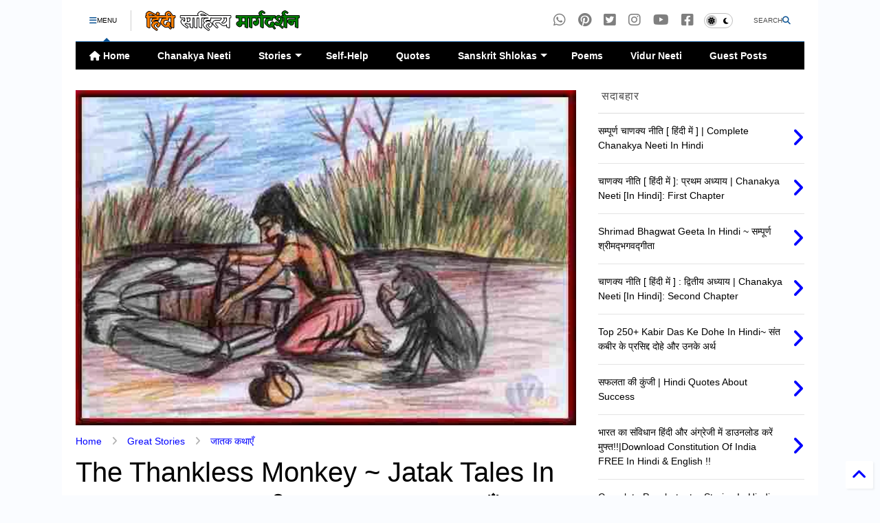

--- FILE ---
content_type: text/html; charset=UTF-8
request_url: https://www.hindisahityadarpan.in/2018/07/the-thankless-monkey-jatak-hindi.html
body_size: 63179
content:
<!DOCTYPE html>
<html class='v2' dir='ltr' lang='hi' xmlns='http://www.w3.org/1999/xhtml' xmlns:b='http://www.google.com/2005/gml/b' xmlns:data='http://www.google.com/2005/gml/data' xmlns:expr='http://www.google.com/2005/gml/expr'>
<!--
<head>
<link href='https://www.blogger.com/static/v1/widgets/335934321-css_bundle_v2.css' rel='stylesheet' type='text/css'/>

-->
<head>
<meta content='F8F0243854756842C33D9F95EF1F9859' name='msvalidate.01'/>
<meta content='f6962aa6ed28040bd569d9b090be8f0e' name='p:domain_verify'/>
<!--Browser Color Meta Tags-->
<meta content='#0000FF' name='theme-color'/>
<meta content='yes' name='apple-mobile-web-app-capable'/>
<meta content='#0000FF' name='apple-mobile-web-app-status-bar-style'/>
<meta content='#0000FF' name='msapplication-navbutton-color'/>
<!--Browser Color Meta Tags-->
<link as='style' href='https://google-git.github.io/icon/css/all.min.css' onload='this.onload=null;this.rel=&#39;stylesheet&#39;' rel='preload'/>
<noscript><link href='https://google-git.github.io/icon/icon/css/all.min.css' rel='stylesheet'/></noscript>
<link as='style' href='https://google-git.github.io/icon/icon/v4-shims.css' onload='this.onload=null;this.rel=&#39;stylesheet&#39;' rel='preload'/>
<noscript><link href='https://google-git.github.io/icon/icon/v4-shims.css' rel='stylesheet'/></noscript>
<link href='//github.io' rel='dns-prefetch'/><link href='//1.bp.blogspot.com' rel='dns-prefetch'/><link href='//28.2bp.blogspot.com' rel='dns-prefetch'/><link href='//3.bp.blogspot.com' rel='dns-prefetch'/><link href='//4.bp.blogspot.com' rel='dns-prefetch'/><link href='//www.blogger.com' rel='dns-prefetch'/><link href='//maxcdn.bootstrapcdn.com' rel='dns-prefetch'/><link href='//fonts.googleapis.com' rel='dns-prefetch'/><link href='//use.fontawesome.com' rel='dns-prefetch'/><link href='//ajax.googleapis.com' rel='dns-prefetch'/><link href='//resources.blogblog.com' rel='dns-prefetch'/><link href='//www.facebook.com' rel='dns-prefetch'/><link href='//plus.google.com' rel='dns-prefetch'/><link href='//twitter.com' rel='dns-prefetch'/><link href='//www.youtube.com' rel='dns-prefetch'/><link href='//feedburner.google.com' rel='dns-prefetch'/><link href='//www.pinterest.com' rel='dns-prefetch'/><link href='//www.linkedin.com' rel='dns-prefetch'/><link href='//www.behance.net' rel='dns-prefetch'/><link href='//feeds.feedburner.com' rel='dns-prefetch'/><link href='//github.com' rel='dns-prefetch'/><link href='//player.vimeo.com' rel='dns-prefetch'/><link href='//platform.twitter.com' rel='dns-prefetch'/><link href='//apis.google.com' rel='dns-prefetch'/><link href='//connect.facebook.net' rel='dns-prefetch'/><link href='//cdnjs.cloudflare.com' rel='dns-prefetch'/><link href='//www.google-analytics.com' rel='dns-prefetch'/><link href='//pagead2.googlesyndication.com' rel='dns-prefetch'/><link href='//googleads.g.doubleclick.net' rel='dns-prefetch'/><link href='//www.gstatic.com' rel='dns-prefetch'/><link href='//www.googletagservices.com' rel='dns-prefetch'/><link href='//static.xx.fbcdn.net' rel='dns-prefetch'/><link href='//tpc.googlesyndication.com' rel='dns-prefetch'/><link href='//syndication.twitter.com' rel='dns-prefetch'/><link href='//w.sharethis.com' rel='dns-prefetch'/><link href='//edge.sharethis.com' rel='dns-prefetch'/><link href='//t.sharethis.com' rel='dns-prefetch'/><link href='//x.disq.us' rel='dns-prefetch'/><link href='//s7.addthis.com' rel='dns-prefetch'/>
<meta charset='utf-8'/>
<!--magone-theme-color--><meta content='#ff6200' name='theme-color'/>
<meta content='width=device-width,initial-scale=1.0,minimum-scale=1.0' name='viewport'/>
<script async='async' src='https://ajax.googleapis.com/ajax/libs/jquery/3.6.3/jquery.js' type='text/javascript'></script>
<script async='async' src='https://tiennguyenvan.github.io/cdn/magone/6.9.9632/owl.min.js' type='text/javascript'></script>
<!-- <script type="text/javascript" src="https://sneeit/blogger-theme-magone/src/owl.min.js" async="async" /> -->
<script async='async' id='main-js' src='https://tiennguyenvan.github.io/cdn/magone/6.9.9632/main.js' type='text/javascript'></script>
<!-- <script id="main-js" type="text/javascript" src="https://sneeit/blogger-theme-magone/build/main.js" async="async" /> -->
<meta content='text/html; charset=UTF-8' http-equiv='Content-Type'/>
<meta content='blogger' name='generator'/>
<link href='https://www.hindisahityadarpan.in/favicon.ico' rel='icon' type='image/x-icon'/>
<link href='https://www.hindisahityadarpan.in/2018/07/the-thankless-monkey-jatak-hindi.html' rel='canonical'/>
<link rel="alternate" type="application/atom+xml" title="ह&#2367;&#2306;द&#2368; स&#2366;ह&#2367;त&#2381;य म&#2366;र&#2381;गदर&#2381;शन - Atom" href="https://www.hindisahityadarpan.in/feeds/posts/default" />
<link rel="alternate" type="application/rss+xml" title="ह&#2367;&#2306;द&#2368; स&#2366;ह&#2367;त&#2381;य म&#2366;र&#2381;गदर&#2381;शन - RSS" href="https://www.hindisahityadarpan.in/feeds/posts/default?alt=rss" />
<link rel="service.post" type="application/atom+xml" title="ह&#2367;&#2306;द&#2368; स&#2366;ह&#2367;त&#2381;य म&#2366;र&#2381;गदर&#2381;शन - Atom" href="https://www.blogger.com/feeds/418547357700122489/posts/default" />

<link rel="alternate" type="application/atom+xml" title="ह&#2367;&#2306;द&#2368; स&#2366;ह&#2367;त&#2381;य म&#2366;र&#2381;गदर&#2381;शन - Atom" href="https://www.hindisahityadarpan.in/feeds/134003667115844140/comments/default" />
<!--Can't find substitution for tag [blog.ieCssRetrofitLinks]-->
<link href='https://blogger.googleusercontent.com/img/b/R29vZ2xl/AVvXsEiF7pydRnUaKPDFRxjztkxSgH2ztRLYfEZ1l64ljgmoTGvAw24um05_kCfWBU6R-gwoTuJk0CXhU6cX7lwjJ3koBe-RxHGw3QPJ_XeqSwRMPEPPPsAKfreJi07ADLvXPXL24GBjESICkFMk/s1600/Dubhiya-Makkata-Jataka-Story-Of-Thankless-Monkey.jpg' rel='image_src'/>
<meta content='The Thankless Monkey Jatak Tales In Hindi, दुष्ट वानर की कथा, जातक कथाएँ,
Story of the wicked monkey in hindi, Jatak Tales About the story of thankless monkey.वाराणसी के निकट कभी एक शीलवान गृहस्थ रहता था, जिसके घर के सामने का मार्ग वाराणसी को जाता था। उस मार्ग के किनारे एक गहरा कुआँ था जिसके निकट लोगों ने पुण्य-लाभ हेतु जानवरों को पानी पिलाने के लिए एक द्रोणि बाँध रखी थी।' name='description'/>
<meta content='https://www.hindisahityadarpan.in/2018/07/the-thankless-monkey-jatak-hindi.html' property='og:url'/>
<meta content='The Thankless Monkey ~ Jatak Tales In Hindi | दुष्ट वानर की कथा ~ जातक कथाएँ' property='og:title'/>
<meta content='The Thankless Monkey Jatak Tales In Hindi, दुष्ट वानर की कथा, जातक कथाएँ,
Story of the wicked monkey in hindi, Jatak Tales About the story of thankless monkey.वाराणसी के निकट कभी एक शीलवान गृहस्थ रहता था, जिसके घर के सामने का मार्ग वाराणसी को जाता था। उस मार्ग के किनारे एक गहरा कुआँ था जिसके निकट लोगों ने पुण्य-लाभ हेतु जानवरों को पानी पिलाने के लिए एक द्रोणि बाँध रखी थी।' property='og:description'/>
<meta content='https://blogger.googleusercontent.com/img/b/R29vZ2xl/AVvXsEiF7pydRnUaKPDFRxjztkxSgH2ztRLYfEZ1l64ljgmoTGvAw24um05_kCfWBU6R-gwoTuJk0CXhU6cX7lwjJ3koBe-RxHGw3QPJ_XeqSwRMPEPPPsAKfreJi07ADLvXPXL24GBjESICkFMk/w1200-h630-p-k-no-nu/Dubhiya-Makkata-Jataka-Story-Of-Thankless-Monkey.jpg' property='og:image'/>
<title>
The Thankless Monkey ~ Jatak Tales In Hindi | द&#2369;ष&#2381;ट व&#2366;नर क&#2368; कथ&#2366; ~ ज&#2366;तक कथ&#2366;ए&#2305; | ह&#2367;&#2306;द&#2368; स&#2366;ह&#2367;त&#2381;य म&#2366;र&#2381;गदर&#2381;शन
</title>
<meta content='article' property='og:type'/>
<meta content='https://blogger.googleusercontent.com/img/b/R29vZ2xl/AVvXsEiF7pydRnUaKPDFRxjztkxSgH2ztRLYfEZ1l64ljgmoTGvAw24um05_kCfWBU6R-gwoTuJk0CXhU6cX7lwjJ3koBe-RxHGw3QPJ_XeqSwRMPEPPPsAKfreJi07ADLvXPXL24GBjESICkFMk/w600-h315-p-k-no-nu/Dubhiya-Makkata-Jataka-Story-Of-Thankless-Monkey.jpg' property='og:image'/>
<meta content='600' property='og:image:width'/>
<meta content='315' property='og:image:height'/>
<meta content='https://blogger.googleusercontent.com/img/b/R29vZ2xl/AVvXsEiF7pydRnUaKPDFRxjztkxSgH2ztRLYfEZ1l64ljgmoTGvAw24um05_kCfWBU6R-gwoTuJk0CXhU6cX7lwjJ3koBe-RxHGw3QPJ_XeqSwRMPEPPPsAKfreJi07ADLvXPXL24GBjESICkFMk/w1200-h630-p-k-no-nu/Dubhiya-Makkata-Jataka-Story-Of-Thankless-Monkey.jpg' property='twitter:image'/>
<meta content='summary_large_image' name='twitter:card'/>
<link as='image' href='https://blogger.googleusercontent.com/img/b/R29vZ2xl/AVvXsEiF7pydRnUaKPDFRxjztkxSgH2ztRLYfEZ1l64ljgmoTGvAw24um05_kCfWBU6R-gwoTuJk0CXhU6cX7lwjJ3koBe-RxHGw3QPJ_XeqSwRMPEPPPsAKfreJi07ADLvXPXL24GBjESICkFMk/s1600/Dubhiya-Makkata-Jataka-Story-Of-Thankless-Monkey.jpg' rel='preload'/>
<meta content='हिंदी साहित्य मार्गदर्शन' property='og:site_name'/>

<meta property='fb:app_id' content='867909933308564'/>


<script type='text/javascript'>var FACEBOOK_APP_ID = '867909933308564';</script>
<!--dis-bing-index-archive-pages-start-->
<style type='text/css'>@font-face{font-family:'Roboto';font-style:normal;font-weight:400;font-stretch:100%;font-display:swap;src:url(//fonts.gstatic.com/s/roboto/v50/KFOMCnqEu92Fr1ME7kSn66aGLdTylUAMQXC89YmC2DPNWubEbVmZiAr0klQmz24O0g.woff2)format('woff2');unicode-range:U+0460-052F,U+1C80-1C8A,U+20B4,U+2DE0-2DFF,U+A640-A69F,U+FE2E-FE2F;}@font-face{font-family:'Roboto';font-style:normal;font-weight:400;font-stretch:100%;font-display:swap;src:url(//fonts.gstatic.com/s/roboto/v50/KFOMCnqEu92Fr1ME7kSn66aGLdTylUAMQXC89YmC2DPNWubEbVmQiAr0klQmz24O0g.woff2)format('woff2');unicode-range:U+0301,U+0400-045F,U+0490-0491,U+04B0-04B1,U+2116;}@font-face{font-family:'Roboto';font-style:normal;font-weight:400;font-stretch:100%;font-display:swap;src:url(//fonts.gstatic.com/s/roboto/v50/KFOMCnqEu92Fr1ME7kSn66aGLdTylUAMQXC89YmC2DPNWubEbVmYiAr0klQmz24O0g.woff2)format('woff2');unicode-range:U+1F00-1FFF;}@font-face{font-family:'Roboto';font-style:normal;font-weight:400;font-stretch:100%;font-display:swap;src:url(//fonts.gstatic.com/s/roboto/v50/KFOMCnqEu92Fr1ME7kSn66aGLdTylUAMQXC89YmC2DPNWubEbVmXiAr0klQmz24O0g.woff2)format('woff2');unicode-range:U+0370-0377,U+037A-037F,U+0384-038A,U+038C,U+038E-03A1,U+03A3-03FF;}@font-face{font-family:'Roboto';font-style:normal;font-weight:400;font-stretch:100%;font-display:swap;src:url(//fonts.gstatic.com/s/roboto/v50/KFOMCnqEu92Fr1ME7kSn66aGLdTylUAMQXC89YmC2DPNWubEbVnoiAr0klQmz24O0g.woff2)format('woff2');unicode-range:U+0302-0303,U+0305,U+0307-0308,U+0310,U+0312,U+0315,U+031A,U+0326-0327,U+032C,U+032F-0330,U+0332-0333,U+0338,U+033A,U+0346,U+034D,U+0391-03A1,U+03A3-03A9,U+03B1-03C9,U+03D1,U+03D5-03D6,U+03F0-03F1,U+03F4-03F5,U+2016-2017,U+2034-2038,U+203C,U+2040,U+2043,U+2047,U+2050,U+2057,U+205F,U+2070-2071,U+2074-208E,U+2090-209C,U+20D0-20DC,U+20E1,U+20E5-20EF,U+2100-2112,U+2114-2115,U+2117-2121,U+2123-214F,U+2190,U+2192,U+2194-21AE,U+21B0-21E5,U+21F1-21F2,U+21F4-2211,U+2213-2214,U+2216-22FF,U+2308-230B,U+2310,U+2319,U+231C-2321,U+2336-237A,U+237C,U+2395,U+239B-23B7,U+23D0,U+23DC-23E1,U+2474-2475,U+25AF,U+25B3,U+25B7,U+25BD,U+25C1,U+25CA,U+25CC,U+25FB,U+266D-266F,U+27C0-27FF,U+2900-2AFF,U+2B0E-2B11,U+2B30-2B4C,U+2BFE,U+3030,U+FF5B,U+FF5D,U+1D400-1D7FF,U+1EE00-1EEFF;}@font-face{font-family:'Roboto';font-style:normal;font-weight:400;font-stretch:100%;font-display:swap;src:url(//fonts.gstatic.com/s/roboto/v50/KFOMCnqEu92Fr1ME7kSn66aGLdTylUAMQXC89YmC2DPNWubEbVn6iAr0klQmz24O0g.woff2)format('woff2');unicode-range:U+0001-000C,U+000E-001F,U+007F-009F,U+20DD-20E0,U+20E2-20E4,U+2150-218F,U+2190,U+2192,U+2194-2199,U+21AF,U+21E6-21F0,U+21F3,U+2218-2219,U+2299,U+22C4-22C6,U+2300-243F,U+2440-244A,U+2460-24FF,U+25A0-27BF,U+2800-28FF,U+2921-2922,U+2981,U+29BF,U+29EB,U+2B00-2BFF,U+4DC0-4DFF,U+FFF9-FFFB,U+10140-1018E,U+10190-1019C,U+101A0,U+101D0-101FD,U+102E0-102FB,U+10E60-10E7E,U+1D2C0-1D2D3,U+1D2E0-1D37F,U+1F000-1F0FF,U+1F100-1F1AD,U+1F1E6-1F1FF,U+1F30D-1F30F,U+1F315,U+1F31C,U+1F31E,U+1F320-1F32C,U+1F336,U+1F378,U+1F37D,U+1F382,U+1F393-1F39F,U+1F3A7-1F3A8,U+1F3AC-1F3AF,U+1F3C2,U+1F3C4-1F3C6,U+1F3CA-1F3CE,U+1F3D4-1F3E0,U+1F3ED,U+1F3F1-1F3F3,U+1F3F5-1F3F7,U+1F408,U+1F415,U+1F41F,U+1F426,U+1F43F,U+1F441-1F442,U+1F444,U+1F446-1F449,U+1F44C-1F44E,U+1F453,U+1F46A,U+1F47D,U+1F4A3,U+1F4B0,U+1F4B3,U+1F4B9,U+1F4BB,U+1F4BF,U+1F4C8-1F4CB,U+1F4D6,U+1F4DA,U+1F4DF,U+1F4E3-1F4E6,U+1F4EA-1F4ED,U+1F4F7,U+1F4F9-1F4FB,U+1F4FD-1F4FE,U+1F503,U+1F507-1F50B,U+1F50D,U+1F512-1F513,U+1F53E-1F54A,U+1F54F-1F5FA,U+1F610,U+1F650-1F67F,U+1F687,U+1F68D,U+1F691,U+1F694,U+1F698,U+1F6AD,U+1F6B2,U+1F6B9-1F6BA,U+1F6BC,U+1F6C6-1F6CF,U+1F6D3-1F6D7,U+1F6E0-1F6EA,U+1F6F0-1F6F3,U+1F6F7-1F6FC,U+1F700-1F7FF,U+1F800-1F80B,U+1F810-1F847,U+1F850-1F859,U+1F860-1F887,U+1F890-1F8AD,U+1F8B0-1F8BB,U+1F8C0-1F8C1,U+1F900-1F90B,U+1F93B,U+1F946,U+1F984,U+1F996,U+1F9E9,U+1FA00-1FA6F,U+1FA70-1FA7C,U+1FA80-1FA89,U+1FA8F-1FAC6,U+1FACE-1FADC,U+1FADF-1FAE9,U+1FAF0-1FAF8,U+1FB00-1FBFF;}@font-face{font-family:'Roboto';font-style:normal;font-weight:400;font-stretch:100%;font-display:swap;src:url(//fonts.gstatic.com/s/roboto/v50/KFOMCnqEu92Fr1ME7kSn66aGLdTylUAMQXC89YmC2DPNWubEbVmbiAr0klQmz24O0g.woff2)format('woff2');unicode-range:U+0102-0103,U+0110-0111,U+0128-0129,U+0168-0169,U+01A0-01A1,U+01AF-01B0,U+0300-0301,U+0303-0304,U+0308-0309,U+0323,U+0329,U+1EA0-1EF9,U+20AB;}@font-face{font-family:'Roboto';font-style:normal;font-weight:400;font-stretch:100%;font-display:swap;src:url(//fonts.gstatic.com/s/roboto/v50/KFOMCnqEu92Fr1ME7kSn66aGLdTylUAMQXC89YmC2DPNWubEbVmaiAr0klQmz24O0g.woff2)format('woff2');unicode-range:U+0100-02BA,U+02BD-02C5,U+02C7-02CC,U+02CE-02D7,U+02DD-02FF,U+0304,U+0308,U+0329,U+1D00-1DBF,U+1E00-1E9F,U+1EF2-1EFF,U+2020,U+20A0-20AB,U+20AD-20C0,U+2113,U+2C60-2C7F,U+A720-A7FF;}@font-face{font-family:'Roboto';font-style:normal;font-weight:400;font-stretch:100%;font-display:swap;src:url(//fonts.gstatic.com/s/roboto/v50/KFOMCnqEu92Fr1ME7kSn66aGLdTylUAMQXC89YmC2DPNWubEbVmUiAr0klQmz24.woff2)format('woff2');unicode-range:U+0000-00FF,U+0131,U+0152-0153,U+02BB-02BC,U+02C6,U+02DA,U+02DC,U+0304,U+0308,U+0329,U+2000-206F,U+20AC,U+2122,U+2191,U+2193,U+2212,U+2215,U+FEFF,U+FFFD;}</style>
<style id='page-skin-1' type='text/css'><!--
/*
-----------------------------------------------------------------------------
Template Name: MagOne
Template URI: https://sneeit.com/magone-multi-purpose-blogger-magazine-template/
Author: Tien Nguyen
Author URI: https://sneeit.com
Description: MagOne - Responsive Newspaper and Magazine Blogger Template
Version: 6.9.9632
- Fix: not showing archive page correctly
-----------------------------------------------------------------------------
----------------------------------------------------------------------------- */
/* Variable definitions
=======================
<Variable name="keycolor" description="Main Color" type="color" default="#FF3D00"/>
<Group description="Site" selector="body">
<Variable name="body.font" description="Font" type="font" default="normal normal 12px 'Vesper Libre', sans-serif"/>
<Variable name="site.text.color" description="Text Color" type="color" default="#000000"/>
<Variable name="body.text.font" description="MagOne Body Font" type="font" default="15px Roboto, sans-serif"/>
<Variable name="body.link.color" description="MagOne Body Link color" type="color" default="#2196f3"/>
</Group>
<Group description="Backgrounds" selector="body">
<Variable name="body.background.color" description="Body Background" type="color" default="#efefef"/>
<Variable name="content.background.color" description="Entire Blog Background" type="color" default="#efefef"/>
<Variable name="header.background.color" description="Header Background" type="color" default="#ffffff"/>
</Group>
<Group description="Menu" selector="#PageList1">
<Variable name="menufont" description="Menu Main Items Font" type="font" default="normal bold 14px 'Vesper Libre', sans-serif"/>
<Variable name="menucolor" description="Menu Main Items Color" type="color" default="#000000"/>
<Variable name="menucolorhover" description="Menu Main Items Hover Color" type="color" default="#777777"/>
<Variable name="menubackground" description="Menu Main Items Background" type="color" default="#ffffff"/>
<Variable name="menubackgroundhover" description="Menu Main Items Hover Background" type="color" default="#ffffff"/>
<Variable name="menusubcolor" description="Menu Sub Items Color" type="color" default="#cccccc"/>
<Variable name="menusubcolorhover" description="Menu Sub Items Hover Color" type="color" default="#ffffff"/>
<Variable name="menusubbackground" description="Menu Sub Items Background" type="color" default="#333333"/>
<Variable name="menucurcolor" description="Selected Menu Main Item Color" type="color" default="#FFFFFF"/>
<Variable name="menucurbackground" description="Selected Menu Main Item Background" type="color" default="#FF3D00"/>
</Group>
<Group description="Links" selector="body">
<Variable name="link.color" description="Link Color" type="color" default="#0b5394"/>
<Variable name="link.visited.color" description="Visited Color" type="color" default="#EA3A00"/>
<Variable name="link.hover.color" description="Hover Color" type="color" default="#FF4D11"/>
</Group>
<Group description="Widgets - Gadgets" selector="#primary .widget">
<Variable name="wid.bg.color" description="Widget Background Color" type="color" default="#ffffff"/>
<Variable name="feedwid.title.font" description="Article Widgets Title" type="font" default="normal bold 23px 'Vesper Libre', sans-serif"/>
<Variable name="sidewid.title.font" description="Right Sidebar Widgets Title" type="font" default="normal normal 16px 'Vesper Libre', sans-serif"/>
<Variable name="blockitembghv" description="Background of Items in Blocks when Hover" type="color" default="#000000"/>
</Group>
<Group description="Post" selector="h1.post-title">
<Variable name="post.title.font" description="Post Title" type="font" default="normal normal 40px 'Vesper Libre', sans-serif"/>
<Variable name="post.body.font" description="Post Body" type="font" default="normal normal 16px 'Vesper Libre', sans-serif"/>
</Group>
<Group description="Slider" selector=".widget.slider">
<Variable name="slider.title.font" description="Slider Item Title" type="font" default="normal 400 30px 'Vesper Libre', sans-serif"/>
<Variable name="posts.title.color" description="MagOne Post title color" type="color" default="#ffffff"/>
<Variable name="posts.icons.color" description="MagOne Post icons color" type="color" default="#ffffff"/>
<Variable name="tabs.font" description="MagOne Tabs Font" type="font" default="700 normal 15px Roboto"/>
<Variable name="labels.text.color" description="MagOne Label text color" type="color" default="#ffffff"/>
<Variable name="labels.background.color" description="MagOne Label bg color" type="color" default="#ffffff"/>
</Group>
<Variable name="body.background" description="Body Background" type="background"
color="#fafcff" default="$(color) none repeat scroll top left"/>
<Variable name="body.background.override" description="Body Background Override" type="string" default=""/>
<Variable name="body.background.gradient.cap" description="Body Gradient Cap" type="url"
default="url(//www.blogblog.com/1kt/simple/gradients_light.png)"/>
<Variable name="body.background.gradient.tile" description="Body Gradient Tile" type="url"
default="url(//www.blogblog.com/1kt/simple/body_gradient_tile_light.png)"/>
<Group description="Dark Mode Site" selector="site">
<Variable name="darkkeycolor" description="Main Color for Dark Mode" type="color" default="#f6aa63"/>
<Variable name="darksite.text.color" description="Text Color for Dark Mode" type="color" default="#FFFFFF"/>
<Variable name="darkbody.background.color" description="Body Background for Dark Mode" type="color" default="#333333"/>
<Variable name="darkcontent.background.color" description="Entire Blog Background for Dark Mode" type="color" default="#212121"/>
<Variable name="darkheader.background.color" description="Header Background for Dark Mode" type="color" default="#181818"/>
<Variable name="darkmenucolor" description="Menu Main Items Color for Dark Mode" type="color" default="#eeeeee"/>
<Variable name="darkmenucolorhover" description="Menu Main Items Hover Color for Dark Mode" type="color" default="#cccccc"/>
<Variable name="darkmenubackground" description="Menu Main Items Background for Dark Mode" type="color" default="#181818"/>
<Variable name="darkmenubackgroundhover" description="Menu Main Items Hover Background for Dark Mode" type="color" default="#121212"/>
<Variable name="darkmenusubcolor" description="Menu Sub Items Color for Dark Mode" type="color" default="#cccccc"/>
<Variable name="darkmenusubcolorhover" description="Menu Sub Items Hover Color for Dark Mode" type="color" default="#ffffff"/>
<Variable name="darkmenusubbackground" description="Menu Sub Items Background for Dark Mode" type="color" default="#333333"/>
<Variable name="darkmenucurcolor" description="Selected Menu Main Item Color for Dark Mode" type="color" default="#FFFFFF"/>
<Variable name="darkmenucurbackground" description="Selected Menu Main Item Background for Dark Mode" type="color" default="#f6aa63"/>
<Variable name="darklink.color" description="Link Color for Dark Mode" type="color" default="#f6aa63"/>
<Variable name="darklink.visited.color" description="Visited Color for Dark Mode" type="color" default="#d8873a"/>
<Variable name="darklink.hover.color" description="Hover Color for Dark Mode" type="color" default="#ffbb7b"/>
<Variable name="darkwid.bg.color" description="Widget Background Color for Dark Mode" type="color" default="#181818"/>
<Variable name="posts.background.color" description="MagOne Blogger Comment Form Background Color" type="color" default="#ffffff"/>
<Variable name="body.text.color" description="MagOne Comment Form Text Color" type="color" default="#000000"/>
</Group>
*/
/*Variable Apply Here*/
a:link {text-decoration:none;color: #0000ff;}
[data-mode="dark"] a:link {color: #f6aa63;}
a:visited {text-decoration:none;color: #0083da;}
[data-mode="dark"] a:visited {color: #d8873a;}
a:hover {color: #0000ff; border-color: inherit!important}
body {font: normal normal 12px 'Vesper Libre', sans-serif;color: #000000;background: #fafcff none repeat scroll top left;}
.header-button .inner span, .header-social-icons ul li a, .header-social-icons ul li a:link, input,
.tab-link.active .tab-link-inner,  .feed.widget.ticker .item-title a, .feed.widget.list .item-title a, .feed.widget.list .meta-item-author,
.feed.widget.list .meta-item-date, .feed.widget.one .meta-item, .feed.widget.complex .item-title a,
.feed.widget.three .meta-item, .feed.widget.blogging .item-title a, .feed.widget.blogging .meta-item,
.feed.widget.right .meta-item, .feed.widget.left .meta-item,
.feed.widget.left .item .item-title a, .feed.widget.right .item .item-title a,
#footer .widget[id*="List"] li a, #footer .widget.social_icons li a,
a.post-meta, .shortcode-tab ul.tab-header li.ui-state-active a, .shortcode-vtab ul.tab-header li.ui-state-active a,
.shortcode-accordion .ui-state-active .accordion-title, .post-page-button.active, a.comments-title,
a.comment-date, .blogger-alt-comments .comment-header .datetime.secondary-text a,
.comment-footer a span, .blogger-alt-comments .comment-actions.secondary-text a {
color: #000000;
}
[data-mode="dark"] {color: #FFFFFF;background-color: #333333}
[data-mode="dark"] select, [data-mode="dark"] input, [data-mode="dark"] textarea {color: #FFFFFF}
[data-mode="dark"] .header-button .inner span, [data-mode="dark"] .header-social-icons ul li a, [data-mode="dark"] .header-social-icons ul li a:link,
[data-mode="dark"] input, [data-mode="dark"] .tab-link.active .tab-link-inner,
[data-mode="dark"] .feed.widget.ticker .item-title a, [data-mode="dark"] .feed.widget.list .item-title a, [data-mode="dark"] .feed.widget.list .meta-item-author,
[data-mode="dark"] .feed.widget.list .meta-item-date, [data-mode="dark"] .feed.widget.one .meta-item, [data-mode="dark"] .feed.widget.complex .item-title a,
[data-mode="dark"] .feed.widget.three .meta-item, [data-mode="dark"] .feed.widget.blogging .item-title a, [data-mode="dark"] .feed.widget.blogging .meta-item,
[data-mode="dark"] .feed.widget.right .meta-item, [data-mode="dark"] .feed.widget.left .meta-item,
[data-mode="dark"] .feed.widget.left .item .item-title a, [data-mode="dark"] .feed.widget.right .item .item-title a,
[data-mode="dark"] #footer .widget[id*="List"] li a, [data-mode="dark"] #footer .widget.social_icons li a,
[data-mode="dark"] a.post-meta, [data-mode="dark"] .shortcode-tab ul.tab-header li.ui-state-active a,
[data-mode="dark"] .shortcode-vtab ul.tab-header li.ui-state-active a,
[data-mode="dark"] .shortcode-accordion .ui-state-active .accordion-title, [data-mode="dark"] .post-page-button.active,
[data-mode="dark"] a.comments-title, [data-mode="dark"] a.comment-date, [data-mode="dark"] .blogger-alt-comments .comment-header .datetime.secondary-text a,
[data-mode="dark"] .comment-footer a span, [data-mode="dark"] .blogger-alt-comments .comment-actions.secondary-text a {
color: #FFFFFF;
}
[data-mode="dark"] a:hover {color: #ffbb7b;}
.color {color: #0b5394;}
[data-mode="dark"] .color {color: #f6aa63;}
.border {border-color: #0b5394;}
[data-mode="dark"] .border {border-color: #f6aa63;}
.bg {background-color: #0b5394;}
[data-mode="dark"] .bg {background-color: #f6aa63;}
.header-bg, #header.sticky {background-color:#ffffff;}
[data-mode="dark"] .header-bg, [data-mode="dark"] #header.sticky {background-color:#181818;}
#sidebar .widget, .feed.widget.ticker .widget-content, .feed.widget .item, .feed.widget.blogging .widget-content,
#blog-pager a, .post-body-inner table, a.feed-widget-pagination-button, .post-page-button,
.shortcode-tab, .shortcode-vtab, .shortcode-accordion, a.archive-page-pagination-button,
a.scroll-up, .post-share-buttons-url, .footer-inner, .locked-content, .post-related-inner,
.comment-form-message, .shortcode-message .message-content, .wrapper.white-post-inner .post-body-inner
{
background: #ffffff
}
[data-mode="dark"] #sidebar .widget, [data-mode="dark"] .feed.widget.ticker .widget-content, [data-mode="dark"] .feed.widget .item,
[data-mode="dark"] .feed.widget.blogging .widget-content, [data-mode="dark"] #blog-pager a,
[data-mode="dark"] .post-body-inner table, [data-mode="dark"] a.feed-widget-pagination-button, [data-mode="dark"] .post-page-button,
[data-mode="dark"] .shortcode-tab, [data-mode="dark"] .shortcode-vtab, [data-mode="dark"] .shortcode-accordion, [data-mode="dark"] a.archive-page-pagination-button,
[data-mode="dark"] a.scroll-up, [data-mode="dark"] .post-share-buttons-url, [data-mode="dark"] .footer-inner, [data-mode="dark"] .locked-content, [data-mode="dark"] .post-related-inner,
[data-mode="dark"] .comment-form-message, [data-mode="dark"] .shortcode-message .message-content, [data-mode="dark"] .wrapper.white-post-inner .post-body-inner
{
background: #181818
}
.wrapper {background-color:#ffffff;max-width: 100%;margin: auto;opacity: 0}
[data-mode="dark"] .wrapper {background-color:#212121}
a.comments-title.active {background-color: #ffffff}
[data-mode="dark"] a.comments-title.active {background-color: #212121}
.wrapper.preview {opacity: 1}
.post-body {font: normal normal 16px 'Vesper Libre', sans-serif;}
.main-menu {border-top: 1px solid #0b5394;}
[data-mode="dark"] .main-menu {border-top: 1px solid #f6aa63;}
.main-menu ul.sub-menu li:hover > a {border-left: 2px solid #0b5394;}
[data-mode="dark"] .main-menu ul.sub-menu li:hover > a {border-left-color: #f6aa63;}
.main-menu .menu-item-mega > .menu-item-inner > .sub-menu > li li:hover a {border-left: 1px solid #0b5394;}
[data-mode="dark"] .main-menu .menu-item-mega > .menu-item-inner > .sub-menu > li li:hover a {border-left: 1px solid #f6aa63;}
.main-menu ul.sub-menu li:hover > a,
.main-menu .menu-item-mega > .menu-item-inner > .sub-menu,
.main-menu .menu-item-mega > .menu-item-inner > .sub-menu > li li:hover a {border-color: #0b5394!important;}
[data-mode="dark"] .main-menu ul.sub-menu li:hover > a,
[data-mode="dark"] .main-menu .menu-item-mega > .menu-item-inner > .sub-menu,
[data-mode="dark"] .main-menu .menu-item-mega > .menu-item-inner > .sub-menu > li li:hover a {border-color: #f6aa63!important;}
.header-social-icons ul li a:hover {color: #0b5394;}
[data-mode="dark"] .header-social-icons ul li a:hover {color: #f6aa63;}
.feed-widget-header .widget-title {font: normal bold 23px 'Vesper Libre', sans-serif;}
.slider-item .item-readmore:hover {background: #0b5394}
[data-mode="dark"] .slider-item .item-readmore:hover {background: #f6aa63}
.owl-dot.active {background: #0b5394;}
[data-mode="dark"] .owl-dot.active {background: #f6aa63;}
#main-sidebar .widget > h2, #main-sidebar .feed-widget-header, #main-sidebar .feed-widget-header h2 {font: normal normal 16px 'Vesper Libre', sans-serif;}
#main-sidebar .widget.FollowByEmail .follow-by-email-submit {background: #0b5394;}
[data-mode="dark"] #main-sidebar .widget.FollowByEmail .follow-by-email-submit {background: #f6aa63;}
#footer .widget.social_icons li a:hover {color: #0b5394;}
[data-mode="dark"] #footer .widget.social_icons li a:hover {color: #f6aa63;}
#footer .FollowByEmail .follow-by-email-submit {background: #0b5394;}
[data-mode="dark"] #footer .FollowByEmail .follow-by-email-submit {background: #f6aa63;}
h1.post-title {font: normal normal 40px 'Vesper Libre', sans-serif;}
.feed.widget .feed-widget-header {border-color: #0b5394;}
[data-mode="dark"] .feed.widget .feed-widget-header {border-color: #f6aa63;}
.feed.widget.box-title h2.widget-title {background: #0b5394;}
[data-mode="dark"] .feed.widget.box-title h2.widget-title {background: #f6aa63;}
.social_counter {color: #0b5394}
[data-mode="dark"] .social_counter {color: #f6aa63}
.social_counter .button {background: #0b5394}
[data-mode="dark"] .social_counter .button {background: #f6aa63}
.main-menu {background: #000000;}
[data-mode="dark"] .main-menu {background: #181818;}
.main-menu ul.menu > li > a {color: #ffffff;font: normal bold 14px 'Vesper Libre', sans-serif;}
[data-mode="dark"] .main-menu ul.menu > li > a {color: #eeeeee}
.main-menu ul.menu > li:hover > a {color: #007ced;background: #fafcff;}
[data-mode="dark"] .main-menu ul.menu > li:hover > a {color: #cccccc;background: #121212;}
.main-menu ul.sub-menu,
.main-menu .menu-item-mega-label .menu-item-inner {	background: #000000; }
[data-mode="dark"] .main-menu ul.sub-menu,
[data-mode="dark"] .main-menu .menu-item-mega-label .menu-item-inner {	background: #333333; }
.main-menu ul.sub-menu a { color: #ffffff; }
[data-mode="dark"] .main-menu ul.sub-menu a { color: #cccccc; }
.main-menu ul.sub-menu li:hover > a { color: #ffffff; }
[data-mode="dark"] .main-menu ul.sub-menu li:hover > a { color: #ffffff; }
.main-menu ul.menu > li.menu-item-current > a {background: #007ced; color: #ffffff!important;}
[data-mode="dark"] .main-menu ul.menu > li.menu-item-current > a {background: #f6aa63; color: #FFFFFF!important;}
.feed.widget .thumbnail { background: #000000 }
.mobile-menu .menu { border-top: 1px solid #0b5394; }
[data-mode="dark"] .mobile-menu .menu { border-top: 1px solid #f6aa63; }
.slider-item .item-title {font:normal 400 30px 'Vesper Libre',
sans-serif}
input, select, textarea, checkbox, radio {background: none}
form a[class*="button"],
form button[class*="button"],
form input[class*="button"],
form input[type="submit"]{background:#0b5394!important}
[data-mode="dark"] form a[class*="button"],
[data-mode="dark"] form button[class*="button"],
[data-mode="dark"] form input[class*="button"],
[data-mode="dark"] form input[type="submit"]{background:#f6aa63!important}
/*MAIN LAYOUT*/
.main-loader {
position: fixed;
width: 100%;
height: 100%;
}
.main-loader .inner {
position: absolute;
width: 100%;
height: 1px;
text-align: center;
top: 35%;
}
.wrapper {
padding: 20px 20px 30px 20px;
max-width: 100%;
width: /*-var-wrapper-width-start*/1100px/*-var-wrapper-width-end*/;
box-sizing: border-box;
}
#content {
float: left;
/*-var-content-width-start-*/width: 68.68%;/*-var-content-width-end-*/
}
#main-sidebar {
float: right;
/*-var-sidebar-width-start-*/width: 28.31%;/*-var-sidebar-width-end-*/
}
/* - sticky sidebar */
#sidebar {
padding-top: 0.1px; /* to prevent margin of widget collapse sidebar height */
}
#sidebar.fix-top {
position: fixed;
top: 0!important;
bottom: auto!important;
}
#sidebar.fix-bot {
position: fixed;
top: auto!important;
bottom: 0!important;
}
#sidebar.abs-stay {
position: absolute;
bottom: auto!important;
left: auto!important;
right: 0!important;
}
#sidebar.abs-bot {
position: absolute;
top: auto!important;
bottom: 0!important;
left: auto!important;
right: 0!important;
}
/*amp*/
amp-img, amp-youtube, amp-iframe, noscript.amp {
display: none!important;
}
i[class*="gi "] {
font-family: 'GoogleIcon'!important;
}
{/* .gib {font-family: "Google Icon 5 Brands"!important;} */}

--></style>
<link as='style' href='https://cdnjs.cloudflare.com/ajax/libs/animate.css/4.1.1/animate.min.css' id='animate-css' onload='this.onload=null;this.rel=&#39;stylesheet&#39;' rel='preload'/>
<link as='style' href='https://tiennguyenvan.github.io/cdn/magone/6.9.9632/main.scss.css' id='main-css' onload='this.onload=null;this.rel=&#39;stylesheet&#39;' rel='preload'/>
<!-- <link id='main-css' rel="preload" href="https://sneeit/blogger-theme-magone/build/main.scss.css" as="style" onload="this.onload=null;this.rel='stylesheet'"/> -->
<!--[if IE]> <style type="text/css"> .ie-sharing-buttons {display: block} pre.code-box br { display: inline!important; } .inb, a.button, .shortcode-accordion .accordion-title-text, .shortcode-accordion .accordion-title-icon-inactive, .shortcode-accordion .ui-state-active .accordion-title-icon-active { *display: inline; zoom: 1; } </style> <![endif]-->
<!--[if lt IE 8]> <style type="text/css"> .owl-dot {text-align: center; width: 100%} .main-menu .menu .arrow, .owl-dot, .feed.widget.sticky .item-labels, .feed.widget.three .item-labels, .feed.widget.complex .item-0 .item-labels, .carousel .item-labels, .feed.widget.left .item-0 .item-labels, .feed.widget.right .item-0 .item-labels, .feed.widget.one .item-labels, .feed.widget.two .item-labels, .post-breadcrumb > *, a.post-meta, a.post-label .label-name, .post-label span.label-count, .post-label span.label-count-value {*display: inline;zoom: 1;} .main-menu ul.sub-menu {width: 180px;} .main-menu .sub-menu .arrow {display: none;} .main-menu ul.menu li {list-style:none} .main-menu .menu-item-mega .menu-item-inner .sub-menu li {width: 24%;} .main-menu .menu-item-mega .menu-item-inner .sub-menu .sub-menu li {width: 100%;} li.menu-item-mega-label .sub-menu {top: 0} .main-menu li.menu-item-mega-label.finished .menu-item-inner .menu-mega-content .item {max-width: 22%} .menu-mega-content .item .item-thumbnail img {min-width: 100%;min-height: 100%;margin: 0!important;} .feed.widget.complex .item {max-width: 47.9%;} .footer-col {margin: 0 0 0 3.9%;padding: 0 0 0 3.9%;} #footer-menu li {max-width: 49.9%} .widget.social_icons {display: none!important} #footer .FollowByEmail .follow-by-email-address, #main-sidebar .widget.FollowByEmail .follow-by-email-address {padding: 7px!important;width: 100px} #footer .FollowByEmail {height: 90px} </style> <![endif]-->
<!--[if lt IE 9]> <style type="text/css"> .main-menu ul.menu li a i.gi {margin-right:3px;} .post-body-inner img {diplay:block;min-width: 300px;width:100%} </style> <![endif]-->
<script type='text/javascript'>
        (function(i,s,o,g,r,a,m){i['GoogleAnalyticsObject']=r;i[r]=i[r]||function(){
        (i[r].q=i[r].q||[]).push(arguments)},i[r].l=1*new Date();a=s.createElement(o),
        m=s.getElementsByTagName(o)[0];a.async=1;a.src=g;m.parentNode.insertBefore(a,m)
        })(window,document,'script','https://www.google-analytics.com/analytics.js','ga');
        ga('create', 'UA-29996638-2', 'auto', 'blogger');
        ga('blogger.send', 'pageview');
      </script>
<!--var-custom-header-html-start--><!--var-custom-header-html-end-->
<!-- end of AMP check -->
<link href='https://www.blogger.com/dyn-css/authorization.css?targetBlogID=418547357700122489&amp;zx=02298515-afae-49be-ba94-02ebc78b57bd' media='none' onload='if(media!=&#39;all&#39;)media=&#39;all&#39;' rel='stylesheet'/><noscript><link href='https://www.blogger.com/dyn-css/authorization.css?targetBlogID=418547357700122489&amp;zx=02298515-afae-49be-ba94-02ebc78b57bd' rel='stylesheet'/></noscript>
<meta name='google-adsense-platform-account' content='ca-host-pub-1556223355139109'/>
<meta name='google-adsense-platform-domain' content='blogspot.com'/>

<!-- data-ad-client=ca-pub-2167651287071405 -->

<link rel="stylesheet" href="https://fonts.googleapis.com/css2?display=swap&family=Yatra+One&family=Palanquin+Dark&family=Inknut+Antiqua"></head>
<body class='item' data-mode='light'><!--theme-mode-start-->
<!--theme-mode-end-->
<!--main-loader-start--><!--main-loader-end-->


	
	
	<div class='wrapper item'>

<div class='hide section' id='admin-header-custom-html-code'><div class='widget HTML' data-version='1' id='HTML100'>
</div></div>
<div class='wide'>
<!-- YOUR XML CODE START HERE ################################################### -->
<header id='header'>
<!--top-bar-->
<!--auto-height-logo-->
		<div class="top-page-wrapper">
	
<!--auto-height-logo-->
<div class='no-items section' id='top-page'></div>
<!--auto-height-logo-->
		</div>	
	
<div class='clear'></div>
<div class='header-bg section' id='header-section'><div class='widget Header' data-version='1' id='Header1'>
<a class='main-menu-toggle header-button toggle-button active' id='main-menu-toggle'><span class='inner'><i class='gis gi-bars color'></i>
<span data-l10n='MENU'>MENU</span></span><span class='arrow border'></span></a>
<a class='main-menu-toggle header-button toggle-button mobile' id='main-menu-toggle-mobile'><span class='inner'><i class='gis gi-bars color'></i>
<span data-l10n='MENU'>MENU</span></span><span class='arrow border'></span></a>
<h2 class='blog-title'>
<a href='https://www.hindisahityadarpan.in/'>
<img alt='हिंदी साहित्य मार्गदर्शन' height='57px; ' id='Header1_headerimg' src='https://blogger.googleusercontent.com/img/b/R29vZ2xl/AVvXsEjm8L84MVdACaczAhKTeHuIfBuZElTM5nabQ356sJTkSpq63YWlpqanSh1c3YaKKyapyTBWddzskHkq-DY12GOxPz8WV3uVnl0FXDOM9Y3dSkojeh51FFgADZtbODQwYENououGA0isHkkl/s1600/hsm-header.png' width='428px; '/>
<span style='position: fixed;top: -999999px;'>ह&#2367;&#2306;द&#2368; स&#2366;ह&#2367;त&#2381;य म&#2366;र&#2381;गदर&#2381;शन</span>
</a>
</h2>
<a class='header-button' id='search-toggle'><span class='inner'><span data-l10n='SEARCH'>SEARCH</span>
<i class='gis gi-search color'></i></span></a>
<div class='header-mode-toggle header-button'>
<input class='header-mode-toggle-checkbox' id='header-mode-toggle-checkbox' type='checkbox'/>
<label for='header-mode-toggle-checkbox'>
<i class='gis gi-sun'></i>
<div class='ball'></div>
<i class='gis gi-moon'></i>
</label>
</div>
<script type='text/javascript'>
					let mode = localStorage.getItem('theme-mode');
					
					if (!mode) mode = document.body.getAttribute('data-mode')										
					document.body.setAttribute('data-mode', mode === 'dark' ? 'dark': 'light');
					document.getElementById('header-mode-toggle-checkbox').checked = mode === 'dark';
					
				</script>
<div class='header-social-icons'></div>
</div><div class='widget PageList' data-version='1' id='PageList1'>
<ul class='menu'><li class='menu-item-type-custom menu-item' data-enable_mega='' data-icon='fa-home'><a href='https://www.hindisahityadarpan.in/'>Home</a></li><li class='menu-item-type-label menu-item' data-enable_mega='true' data-icon='' style=''><a href='https://www.hindisahityadarpan.in/search/label/Chanakya%20Neeti'>Chanakya Neeti</a></li><li class='menu-item-has-children menu-item-type-label menu-item' data-enable_mega='true' data-icon=''><a href='https://www.hindisahityadarpan.in/search/label/Great%20Stories'>Stories</a><ul class='sub-menu'><li class='menu-item-type-label menu-item' data-enable_mega='' data-icon=''><a href='/search/label/Mahabharata%20Stories'>Mahabharata Stories</a></li><li class='menu-item-type-label menu-item' data-enable_mega='' data-icon=''><a href='https://www.hindisahityadarpan.in/search/label/Premchand'>प&#2381;र&#2375;मच&#2306;द&#2381;र</a></li><li class='menu-item-type-label menu-item' data-enable_mega='' data-icon=''><a href='https://www.hindisahityadarpan.in/search/label/Panchatantra'>Panchatantra</a></li><li class='menu-item-type-label menu-item' data-enable_mega='' data-icon=''><a href='https://www.hindisahityadarpan.in/search/label/%E0%A4%B2%E0%A4%BF%E0%A4%AF%E0%A5%8B%20%E0%A4%9F%E0%A5%8B%E0%A4%B2%E0%A5%8D%E0%A4%B8%E0%A5%8D%E0%A4%9F%E0%A5%8B%E0%A4%AF'>ल&#2367;य&#2379; ट&#2379;ल&#2381;स&#2381;ट&#2379;य</a></li><li class='menu-item-type-label menu-item' data-enable_mega='' data-icon=''><a href='https://www.hindisahityadarpan.in/search/label/Baital%20Pachchisi'>ब&#2375;त&#2366;ल पच&#2381;च&#2368;स&#2368;</a></li><li class='menu-item-type-label menu-item'><a href='/search/label/Rabindranath%20Tagore'>Rabindranath Tagore</a></li></ul></li><li class='menu-item-type-label menu-item' data-enable_mega='true' data-icon=''><a href='https://www.hindisahityadarpan.in/search/label/Self-Help%20Hindi%20Articles?&max-results=20'>Self-Help</a></li><li class='menu-item-type-label menu-item' data-enable_mega='true' data-icon=''><a href='https://www.hindisahityadarpan.in/search/label/Great%20Quotations'>Quotes</a></li><li class='menu-item-has-children menu-item-type-label menu-item' data-enable_mega='true' data-icon=''><a href='https://www.hindisahityadarpan.in/search/label/Sanskrit%20Shlok?&max-results=20'>Sanskrit Shlokas</a><ul class='sub-menu'><li class='menu-item-type-label menu-item' data-enable_mega='' data-icon=''><a href='https://www.hindisahityadarpan.in/search/label/Bhartrihari%20Neeti%20Shatak'>Neeti Shatak</a></li></ul></li><li class='menu-item-type-label menu-item' data-enable_mega='true' data-icon=''><a href='https://www.hindisahityadarpan.in/search/label/Hindi%20Poems'>Poems</a></li><li class='menu-item-type-label menu-item' data-enable_mega='true' data-icon=''><a href='https://www.hindisahityadarpan.in/search/label/Vidur%20Neeti'>Vidur Neeti</a></li><li class='menu-item-type-label menu-item' data-enable_mega='true' data-icon=''><a href='/search/label/Guest%20Posts'>Guest Posts</a></li></ul>
</div><div class='widget LinkList' data-version='1' id='LinkList1'>
<h2>Header$type=social_icons</h2>
<div class='widget-content'>
<ul>
<li><a href='https://chat.whatsapp.com/Ck6Isxxc4Gy0QaTGcpJqHm?mode=hqrt1'>whatsapp</a></li>
<li><a href='https://www.pinterest.com/nisheeth84/'>pinterest</a></li>
<li><a href=' https://twitter.com/nisheeth84'>twitter-square</a></li>
<li><a href='https://www.instagram.com/hindiquotes/'>instagram</a></li>
<li><a href='https://www.youtube.com/user/TheHSMIndia?sub_confirmation=1'>youtube</a></li>
<li><a href='https://www.facebook.com/HindSahityaDarpan'>facebook-square</a></li>
</ul>
<div class='clear'></div>
</div>
</div></div>
<!-- end of check AMP -->
</header>
<div class='clear'></div>
<div id='primary'>
<div class='clear no-items section' id='header-wide'></div>
<div id='inner-primary'>
<div id='content'>
<div class='no-items section' id='content-section-wide-top'></div>
<div class='section' id='content-section-2'><div class='widget HTML' data-version='1' id='HTML4'>
</div><div class='widget Blog' data-version='1' id='Blog1'>
<div class='blog-posts hfeed'>
<!--Can't find substitution for tag [defaultAdStart]-->
<div class='post-outer'>
<div class='post hentry' itemprop='blogPost' itemscope='itemscope' itemtype='https://schema.org/BlogPosting https://schema.org/NewsArticle'>
<a content='https://blogger.googleusercontent.com/img/b/R29vZ2xl/AVvXsEiF7pydRnUaKPDFRxjztkxSgH2ztRLYfEZ1l64ljgmoTGvAw24um05_kCfWBU6R-gwoTuJk0CXhU6cX7lwjJ3koBe-RxHGw3QPJ_XeqSwRMPEPPPsAKfreJi07ADLvXPXL24GBjESICkFMk/s1600/Dubhiya-Makkata-Jataka-Story-Of-Thankless-Monkey.jpg' itemprop='thumbnailUrl'></a>
<a href='https://www.hindisahityadarpan.in/2018/07/the-thankless-monkey-jatak-hindi.html' itemprop='mainEntityOfPage'></a>
<div class='post-header'>
<a class='post-id' data-id='134003667115844140' name='134003667115844140'></a>
<div class='post-breadcrumb'></div>
<span itemscope='' itemtype='https://schema.org/BreadcrumbList'>
<span itemprop='itemListElement' itemscope='' itemtype='https://schema.org/ListItem'>
<meta content='https://www.hindisahityadarpan.in/search/label/%E0%A4%9C%E0%A4%BE%E0%A4%A4%E0%A4%95%20%E0%A4%95%E0%A4%A5%E0%A4%BE%E0%A4%8F%E0%A4%81' itemprop='item'/>
<meta content='जातक कथाएँ' itemprop='name'/>
<meta content='1' itemprop='position'/>
</span>
</span>
<span itemscope='' itemtype='https://schema.org/BreadcrumbList'>
<span itemprop='itemListElement' itemscope='' itemtype='https://schema.org/ListItem'>
<meta content='https://www.hindisahityadarpan.in/search/label/Great%20Stories' itemprop='item'/>
<meta content='Great Stories' itemprop='name'/>
<meta content='1' itemprop='position'/>
</span>
</span>
<span itemscope='' itemtype='https://schema.org/BreadcrumbList'>
<span itemprop='itemListElement' itemscope='' itemtype='https://schema.org/ListItem'>
<meta content='https://www.hindisahityadarpan.in/search/label/Jatak%20Tales' itemprop='item'/>
<meta content='Jatak Tales' itemprop='name'/>
<meta content='1' itemprop='position'/>
</span>
</span>
<h1 class='post-title entry-title' itemprop='name headline'>The Thankless Monkey ~ Jatak Tales In Hindi | द&#2369;ष&#2381;ट व&#2366;नर क&#2368; कथ&#2366; ~ ज&#2366;तक कथ&#2366;ए&#2305;</h1>
<div class='post-sub-title-wrapper'></div>
<div class='post-meta-wrapper'>
<a class='post-meta post-meta-comments' href='#comments'>
<span class='blogger-comment-counter post-comment-counter'><i class='gi-regular gi-comment gi-flip gi-lg gi-light'></i>
1</span>
<span class='disqus-comment-counter post-comment-counter'><i class='gi-regular gi-comment gi-flip gi-lg gi-light'></i>
<span class='disqus-comment-count' data-disqus-url='https://www.hindisahityadarpan.in/2018/07/the-thankless-monkey-jatak-hindi.html#disqus_thread'>0</span></span>
</a>
<a class='author post-meta post-meta-author vcard g-profile' href='https://www.blogger.com/profile/03769820956322755798' id='post-author-link' rel='author' title='author profile'>
<i class='gi-regular gi-user gi-lg gi-light'></i>
<span class='fn'>Nisheeth Ranjan</span>
</a>
<abbr class='hide entry-date published updated' itemprop='datePublished dateModified' title='2018-07-30T13:38:00+05:30'>
<span class='value'>2018-07-30T13:38:00+05:30</span>
</abbr>
<span class='item-control blog-admin pid-188697242'>
<a class='post-meta' href='https://www.blogger.com/blog/post/edit/418547357700122489/134003667115844140' title='संदेश का संपादन करें'>
<i class='gis gi-pencil'></i>
<span><span data-l10n='Edit this post'>Edit this post</span></span>
</a>
</span>
</div>
</div>
<div class='post-body entry-content' id='post-body-134003667115844140' itemprop='articleBody'>
<div class='post-ads'>
</div>
<div class='post-right'>
<p class='post-excerpt' itemprop='description'>
The Thankless Monkey Jatak Tales In Hindi, द&#2369;ष&#2381;ट व&#2366;नर क&#2368; कथ&#2366;, ज&#2366;तक कथ&#2366;ए&#2305;,
Story of the wicked monkey in hindi, Jatak Tales About the story of thankless monkey.व&#2366;र&#2366;णस&#2368; क&#2375; न&#2367;कट कभ&#2368; एक श&#2368;लव&#2366;न ग&#2371;हस&#2381;थ रहत&#2366; थ&#2366;, ज&#2367;सक&#2375; घर क&#2375; स&#2366;मन&#2375; क&#2366; म&#2366;र&#2381;ग व&#2366;र&#2366;णस&#2368; क&#2379; ज&#2366;त&#2366; थ&#2366;&#2404; उस म&#2366;र&#2381;ग क&#2375; क&#2367;न&#2366;र&#2375; एक गहर&#2366; क&#2369;आ&#2305; थ&#2366; ज&#2367;सक&#2375; न&#2367;कट ल&#2379;ग&#2379;&#2306; न&#2375; प&#2369;ण&#2381;य-ल&#2366;भ ह&#2375;त&#2369; ज&#2366;नवर&#2379;&#2306; क&#2379; प&#2366;न&#2368; प&#2367;ल&#2366;न&#2375; क&#2375; ल&#2367;ए एक द&#2381;र&#2379;ण&#2367; ब&#2366;&#2305;ध रख&#2368; थ&#2368;&#2404;
</p>
<div class='post-break-links'></div>
</div>
<div style='clear: both;'></div>
<div class='post-body-inner'><div dir="ltr" style="text-align: left;" trbidi="on">
<div class="separator" style="clear: both; text-align: center;">
<a href="https://blogger.googleusercontent.com/img/b/R29vZ2xl/AVvXsEiF7pydRnUaKPDFRxjztkxSgH2ztRLYfEZ1l64ljgmoTGvAw24um05_kCfWBU6R-gwoTuJk0CXhU6cX7lwjJ3koBe-RxHGw3QPJ_XeqSwRMPEPPPsAKfreJi07ADLvXPXL24GBjESICkFMk/s1600/Dubhiya-Makkata-Jataka-Story-Of-Thankless-Monkey.jpg" imageanchor="1" style="margin-left: 1em; margin-right: 1em;"><img alt="The Thankless Monkey Jatak Tales In Hindi, द&#2369;ष&#2381;ट व&#2366;नर क&#2368; कथ&#2366;" border="0" data-original-height="385" data-original-width="575" loading="lazy" src="https://blogger.googleusercontent.com/img/b/R29vZ2xl/AVvXsEiF7pydRnUaKPDFRxjztkxSgH2ztRLYfEZ1l64ljgmoTGvAw24um05_kCfWBU6R-gwoTuJk0CXhU6cX7lwjJ3koBe-RxHGw3QPJ_XeqSwRMPEPPPsAKfreJi07ADLvXPXL24GBjESICkFMk/s1600-rw/Dubhiya-Makkata-Jataka-Story-Of-Thankless-Monkey.jpg" title="The Thankless Monkey ~ Jatak Tales In Hindi | द&#2369;ष&#2381;ट व&#2366;नर क&#2368; कथ&#2366; ~ ज&#2366;तक कथ&#2366;ए&#2305;" /></a></div>
<div style="text-align: justify;">
<br /></div>
<div style="text-align: justify;">
<span style="font-size: large;">व&#2366;र&#2366;णस&#2368; क&#2375; न&#2367;कट कभ&#2368; एक श&#2368;लव&#2366;न ग&#2371;हस&#2381;थ रहत&#2366; थ&#2366;, ज&#2367;सक&#2375; घर क&#2375; स&#2366;मन&#2375; क&#2366; म&#2366;र&#2381;ग व&#2366;र&#2366;णस&#2368; क&#2379; ज&#2366;त&#2366; थ&#2366;&#2404; उस म&#2366;र&#2381;ग क&#2375; क&#2367;न&#2366;र&#2375; एक गहर&#2366; क&#2369;आ&#2305; थ&#2366; ज&#2367;सक&#2375; न&#2367;कट ल&#2379;ग&#2379;&#2306; न&#2375; प&#2369;ण&#2381;य-ल&#2366;भ ह&#2375;त&#2369; ज&#2366;नवर&#2379;&#2306; क&#2379; प&#2366;न&#2368; प&#2367;ल&#2366;न&#2375; क&#2375; ल&#2367;ए एक द&#2381;र&#2379;ण&#2367; ब&#2366;&#2305;ध रख&#2368; थ&#2368;&#2404; अन&#2375;क आत&#2375;-ज&#2366;त&#2375; र&#2366;हग&#2368;र जब क&#2369;ए&#2305; स&#2375; प&#2366;न&#2368; ख&#2368;&#2306;चत&#2375; त&#2379; ज&#2366;नवर&#2379;&#2306; क&#2375; ल&#2367;ए भ&#2368; द&#2381;र&#2379;ण&#2367; म&#2375;&#2306; प&#2366;न&#2368; भर ज&#2366;त&#2375;&#2404;&nbsp;</span></div>
<div style="text-align: justify;">
<span style="font-size: large;"><br /></span></div>
<div style="text-align: justify;">
<span style="font-size: large;">एक द&#2367;न वह ग&#2371;हस&#2381;थ भ&#2368; उस र&#2366;ह स&#2375; ग&#2369;जर&#2366;&#2404; उस&#2375; प&#2381;य&#2366;स लग&#2368;&#2404; वह उस क&#2369;ए&#2305; क&#2375; प&#2366;स गय&#2366; और प&#2366;न&#2368; ख&#2368;&#2306;चकर अपन&#2368; प&#2381;य&#2366;स ब&#2369;झ&#2366;ई&#2404; तभ&#2368; उसक&#2368; द&#2371;ष&#2381;ट&#2367; प&#2381;य&#2366;स स&#2375; छटपट&#2366;त&#2375; एक ब&#2306;दर पर पड़&#2368; ज&#2379; कभ&#2368; क&#2369;ए&#2305; क&#2375; प&#2366;स ज&#2366;त&#2366; त&#2379; कभ&#2368; द&#2381;र&#2379;ण&#2367; क&#2375; प&#2366;स&#2404; ग&#2371;हस&#2381;थ क&#2379; उस ब&#2306;दर पर दय&#2366; आई&#2404; उसन&#2375; क&#2369;ए&#2305; स&#2375; जल ख&#2368;&#2306;चकर ख&#2366;ल&#2368; द&#2381;र&#2379;ण&#2367; क&#2379; भर द&#2367;य&#2366;&#2404; ब&#2306;दर न&#2375; तब ख&#2369;श&#2368;-ख&#2369;श&#2368; द&#2381;र&#2379;ण&#2367; म&#2375;&#2306; अपन&#2366; म&#2369;&#2305;ह घ&#2369;स&#2366;य&#2366; और अपन&#2368; प&#2381;य&#2366;स ब&#2369;झ&#2366; ल&#2368;&#2404; फ&#2367;र ब&#2306;दर उस ग&#2371;हस&#2381;थ क&#2379; म&#2369;&#2305;ह च&#2367;ढ&#2364;&#2366;-च&#2367;ढ&#2364;&#2366; कर डर&#2366;न&#2375; लग&#2366;&#2404; ग&#2371;हस&#2381;थ ज&#2379; उस समय न&#2367;कट क&#2375; प&#2375;ड़ क&#2368; छ&#2366;&#2305;व म&#2375;&#2306; आर&#2366;म कर रह&#2366; थ&#2366; ब&#2369;दब&#2369;द&#2366;य&#2366;, "अर&#2375;! जब त&#2370; प&#2381;य&#2366;स स&#2375; तड़प रह&#2366; थ&#2366;, त&#2379; म&#2376;&#2306;न&#2375; त&#2375;र&#2368; प&#2381;य&#2366;स ब&#2369;झ&#2366;य&#2368;&#2404; अब त&#2370; म&#2375;र&#2375; स&#2366;थ ऐस&#2368; ध&#2371;ष&#2381;टत&#2366; कर रह&#2366; ह&#2376;&#2404; क&#2381;य&#2366; त&#2370; और क&#2379;ई अच&#2381;छ&#2366; कर&#2381;त&#2381;तव&#2381;य नह&#2368;&#2306; द&#2367;ख&#2366; सकत&#2366;!"</span><br />
<span style="font-size: large;"><br /></span></div>
<div style="text-align: justify;">
<span style="font-size: large;">इस&#2375; भ&#2368; पढ़&#2375;&#2306;:&nbsp;</span><a href="https://www.hindisahityadarpan.in/2018/07/story-of-khardiya-deer-jatak-tales.html" style="font-family: &quot;Vesper Libre&quot;, sans-serif; font-size: 24px; text-align: start;">The Story of Khardiya Deer ~ Jatak Tales In Hindi | खरद&#2368;य ह&#2367;रण क&#2375; वध क&#2368; कथ&#2366; ~ ज&#2366;तक कथ&#2366;ए&#2305;</a><br />
<br /></div>
<div style="text-align: justify;">
<span style="font-size: large;">ब&#2306;दर न&#2375; तब कह&#2366;, "ह&#2366;&#2305; म&#2376;&#2306; और भ&#2368; अच&#2381;छ&#2366; क&#2366;म कर सकत&#2366; ह&#2370;&#2305;&#2404;" फ&#2367;र वह क&#2370;दत&#2366; ह&#2369;आ उस प&#2375;ड़ क&#2375; ऊपर पह&#2369;&#2305;च गय&#2366; ज&#2367;सक&#2375; न&#2368;च&#2375; र&#2366;हग&#2368;र व&#2367;श&#2381;र&#2366;म कर रह&#2366; थ&#2366;&#2404; प&#2375;ड़ क&#2375; ऊपर स&#2375; उसन&#2375; र&#2366;हग&#2368;र क&#2375; स&#2367;र पर व&#2367;ष&#2381;ठ&#2366; क&#2368; और क&#2370;दत&#2366; ह&#2369;आ वह&#2366;&#2305; स&#2375; भ&#2366;ग खड़&#2366; ह&#2369;आ&#2404; ख&#2367;न&#2381;न र&#2366;हग&#2368;र न&#2375; तब फ&#2367;र स&#2375; प&#2366;न&#2368; ख&#2368;&#2306;चकर अपन&#2375; च&#2375;हर&#2375; व कपड़&#2379;&#2306; क&#2379; स&#2366;फ क&#2367;य&#2366; और अपन&#2368; र&#2366;ह पर आग&#2375; बढ&#2364; गय&#2366;&#2404;</span><br />
<span style="background-color: white; font-family: &quot;vesper libre&quot;, sans-serif; font-size: medium;"><br /></span>
<span style="background-color: white; font-family: &quot;vesper libre&quot;, sans-serif;"><span style="font-size: large;"><b>सम&#2381;प&#2370;र&#2381;ण ज&#2366;तक कथ&#2366;ए&#2305; पढ़&#2375;&#2306; इस ल&#2367;&#2306;क पर :</b></span></span><br />
<h1 class="post-title entry-title" itemprop="name headline" style="background-color: white; font-family: &quot;Vesper Libre&quot;, sans-serif; font-size: 24px; font-stretch: normal; font-variant-east-asian: normal; font-variant-numeric: normal; font-weight: 100; line-height: 1.3em; margin: 0px 0px 10px; max-width: 100%; text-align: center; word-wrap: break-word !important;">
<a href="http://www.hindisahityadarpan.in/2017/09/complete-jatak-tales-hindi.html" style="color: #0083da; cursor: pointer; max-width: 100%; text-decoration-line: none; word-wrap: break-word !important;">सम&#2381;प&#2370;र&#2381;ण ज&#2366;तक कथ&#2366;ए&#2305; ~ Complete Jatak Tales/Stories In Hindi</a></h1>
</div>
</div>
</div>
<div class='clear'></div>
<div class='post-pagination'>
</div>
<div class='clear'></div>
</div>
<div class='after-post-content-after-body'></div>
<div class='post-footer'>
<div class='post-labels post-section'>
<h4 class='post-section-title'>
<i class='gis gi-tag'></i>
Categories:
</h4>
<a class='post-label' href='https://www.hindisahityadarpan.in/search/label/%E0%A4%9C%E0%A4%BE%E0%A4%A4%E0%A4%95%20%E0%A4%95%E0%A4%A5%E0%A4%BE%E0%A4%8F%E0%A4%81' rel='tag'>
<span class='bg label-name'>ज&#2366;तक कथ&#2366;ए&#2305;</span>
<span class='label-count'>
<span class='label-count-arrow'></span>
<span class='label-count-value'>1</span>
</span>
</a>
<a class='post-label' href='https://www.hindisahityadarpan.in/search/label/Great%20Stories' rel='tag'>
<span class='bg label-name'>Great Stories</span>
<span class='label-count'>
<span class='label-count-arrow'></span>
<span class='label-count-value'>1</span>
</span>
</a>
<a class='post-label' href='https://www.hindisahityadarpan.in/search/label/Jatak%20Tales' rel='tag'>
<span class='bg label-name'>Jatak Tales</span>
<span class='label-count'>
<span class='label-count-arrow'></span>
<span class='label-count-value'>1</span>
</span>
</a>
<div class='clear'></div>
</div>
<div class='clear'></div>
<div class='post-section post-share-buttons'>
<h4 class='post-section-title'>
<i class='gis gi-share-alt'></i>
<span data-l10n='SHARE:'>SHARE:</span>
</h4>
<div class='post-share-buttons-holder'>
							<!--[if !IE]> -->
							
<script async='async' src='https://platform-api.sharethis.com/js/sharethis.js#property=642e8d9e4f61b7001240a276&product=inline-share-buttons&source=platform' type='text/javascript'></script><div class='sharethis-inline-share-buttons'></div>

							<!-- <![endif]-->
							
							<div class='ie-sharing-buttons'>																	 	
							    <a href="https://twitter.com/share?url=https://www.hindisahityadarpan.in/2018/07/the-thankless-monkey-jatak-hindi.html&amp;text=Simple%20Share%20Buttons&amp;hashtags=simplesharebuttons" target="_blank">
							        <img src="https://1.bp.blogspot.com/-GCZgnTmPMBk/VdPrZ1MUYXI/AAAAAAAALt4/kDPp85Zxj3w/s1600/ie-share-twiiter.png" alt="Twitter" />
							    </a>		
							    
							    <a href="https://www.facebook.com/sharer.php?u=https://www.hindisahityadarpan.in/2018/07/the-thankless-monkey-jatak-hindi.html" target="_blank">
							        <img src="https://2.bp.blogspot.com/-yhtupG4S4pY/VdPrZP56fII/AAAAAAAALto/tfRtn6o16JY/s1600/ie-share-facebook.png" alt="Facebook" />
							    </a>							    
							    
							    <a href="https://plus.google.com/share?url=https://www.hindisahityadarpan.in/2018/07/the-thankless-monkey-jatak-hindi.html" target="_blank">
							        <img src="https://4.bp.blogspot.com/-w3Nej6-Lwfk/VdPrZJsHYLI/AAAAAAAALts/A-8fIlSRVAk/s1600/ie-share-google-plus.png" alt="Google" />
							    </a>							    
							    
							    <a href="javascript:void((function()%7Bvar%20e=document.createElement('script');e.setAttribute('type','text/javascript');e.setAttribute('charset','UTF-8');e.setAttribute('src','https://assets.pinterest.com/js/pinmarklet.js?r='+Math.random()*99999999);document.body.appendChild(e)%7D)());">
							        <img src="https://2.bp.blogspot.com/-PHnA3dCaqI4/VdPrZGg-MHI/AAAAAAAALtw/907msPmkj1c/s1600/ie-share-pinterest.png" alt="Pinterest" />
							    </a>

						    </div>
</div>
<div class='clear'></div>
<input class='post-share-buttons-url' value='https://www.hindisahityadarpan.in/2018/07/the-thankless-monkey-jatak-hindi.html'/>
<div class='clear'></div>
</div>
<div class='clear'></div>
<div class='post-related'>
</div>
</div>
<div class='hide' itemprop='author' itemscope='itemscope' itemtype='https://schema.org/Person'>
<span itemprop='name'>Nisheeth Ranjan</span>
<img alt='author-avatar' class='author-profile-avatar cir' height='50px' itemprop='image' src='//blogger.googleusercontent.com/img/b/R29vZ2xl/AVvXsEis7l6XRgzLyaOb0RUlsV9AYbj8smPHOnHtq0l48kUwUwgWo2XoCL4QNId6xRhUZGK7m8uv20XXVAWjbxlJDoFBemASje51jnkv0wTeiGcjFI7UT8N_zDo7sRdoSOhktQ/s113/IMG_0032.JPG' width='50px'/>
<span itemprop='description'>
</span>
</div>
<div class='hide' itemprop='image' itemscope='' itemtype='https://schema.org/ImageObject'>
<img class='hide' itemprop='image' src='https://blogger.googleusercontent.com/img/b/R29vZ2xl/AVvXsEiF7pydRnUaKPDFRxjztkxSgH2ztRLYfEZ1l64ljgmoTGvAw24um05_kCfWBU6R-gwoTuJk0CXhU6cX7lwjJ3koBe-RxHGw3QPJ_XeqSwRMPEPPPsAKfreJi07ADLvXPXL24GBjESICkFMk/s1600/Dubhiya-Makkata-Jataka-Story-Of-Thankless-Monkey.jpg'/>
<meta content='https://blogger.googleusercontent.com/img/b/R29vZ2xl/AVvXsEiF7pydRnUaKPDFRxjztkxSgH2ztRLYfEZ1l64ljgmoTGvAw24um05_kCfWBU6R-gwoTuJk0CXhU6cX7lwjJ3koBe-RxHGw3QPJ_XeqSwRMPEPPPsAKfreJi07ADLvXPXL24GBjESICkFMk/s1600/Dubhiya-Makkata-Jataka-Story-Of-Thankless-Monkey.jpg' itemprop='url'/>
<meta content='72' itemprop='width'/>
<meta content='72' itemprop='height'/>
</div>
<div itemprop='publisher' itemscope='' itemtype='https://schema.org/Organization'>
<div itemprop='logo' itemscope='' itemtype='https://schema.org/ImageObject'>
<meta content='https://www.hindisahityadarpan.in//favicon.ico' itemprop='url'/>
<meta content='32' itemprop='width'/>
<meta content='32' itemprop='height'/>
</div>
<meta content='https://www.hindisahityadarpan.in/' itemprop='url'/>
<meta content='हिंदी साहित्य मार्गदर्शन' itemprop='name'/>
</div>
</div>
<div class='after-post-content-before-comment'></div>
<span class='post-label-data hide' data-href='https://www.hindisahityadarpan.in/search/label/%E0%A4%9C%E0%A4%BE%E0%A4%A4%E0%A4%95%20%E0%A4%95%E0%A4%A5%E0%A4%BE%E0%A4%8F%E0%A4%81'></span>
<span class='post-label-data hide' data-href='https://www.hindisahityadarpan.in/search/label/Great%20Stories'></span>
<span class='post-label-data hide' data-href='https://www.hindisahityadarpan.in/search/label/Jatak%20Tales'></span>
<script type='text/javascript'>//<![CDATA[
					// wait jQuery ready
					var post_wait_jq = setInterval(function(){	
						if (typeof($) != 'undefined') {
							clearInterval(post_wait_jq);
							post_wait_jq = null;
							post_main_js();
						}
					}, 50);
					function post_main_js() {
						// restore all data-amp-
						var AmpBanAttr = new Array(
							'imageanchor',
							'style',
							'onclick',
							'trbidi'
						);
						
						String.prototype.replaceAll = function(target, replacement) {
							return this.split(target).join(replacement);
						};
						for (var i = 0; i < AmpBanAttr.length; i++) {
							$('.post-body-inner [data-amp-'+AmpBanAttr[i]+']').each(function(){
								$(this).attr(AmpBanAttr[i], $(this).attr('data-amp-'+AmpBanAttr[i]));
								$(this).removeAttr('data-amp-'+AmpBanAttr[i]);
							});
						}

						// restore noscript.amp					
						$('.post-body-inner noscript.amp').each(function(){		
							var html = $(this).html();
							for (var i = 0; i < 1000 && html.indexOf('&amp;') != -1; i++) {
								html = html.replaceAll('&amp;', '&');
							}
							html = html.replaceAll('&lt;', '<').replaceAll('&gt;', '>');							
							$(html).insertAfter($(this));
						});
					}
					
					//]]></script>
<div id='fb-root'></div>
<script type='text/javascript'>
										//<![CDATA[
										if (typeof(FACEBOOK_APP_ID) != 'undefined') {
											(function(d, s, id) {
												var js, fjs = d.getElementsByTagName(s)[0];
												if (d.getElementById(id)) return;
												js = d.createElement(s); js.id = id;
												js.src = "https://connect.facebook.net/en_GB/sdk.js#xfbml=1&version=v11.0&appId="+FACEBOOK_APP_ID + "&autoLogAppEvents=1";
												
												fjs.parentNode.insertBefore(js, fjs);	
											}(document, 'script', 'facebook-jssdk'));
										}
										//]]>
										</script>
<div id='comments'>
<div id='comments-title-tabs'>
<h4 class='post-section-title comments-title-tabs-name comments-title-tab'><i class='gis gi-comments'></i>
<span data-l10n='COMMENTS'>COMMENTS</span></h4>
</div>
<div class='clear'></div>
<div class='comments-title-tabs-hr'></div>
<a name='comments'></a>
<div class='blogger-comments comments'>
<a class='blogger-comments-title comments-title' data-comment_number='1' data-target='.blogger-comments' href='javascript:void(0)'>
<span data-l10n='BLOGGER'>BLOGGER</span>: <span class='color'>1</span>
</a>
<div class='blogger-comments-inner comments-inner'>
<div class='blogger-comments-holder comments-holder'>
<div class='blogger-alt-comments'>
<section class='comments threaded' data-embed='true' data-num-comments='' id='comments'>
<a name='comments'></a>
<div class='comments-content'>
<script async='async' src='' type='text/javascript'></script>
<script type='text/javascript'>(function(){var m=typeof Object.defineProperties=="function"?Object.defineProperty:function(a,b,c){if(a==Array.prototype||a==Object.prototype)return a;a[b]=c.value;return a},n=function(a){a=["object"==typeof globalThis&&globalThis,a,"object"==typeof window&&window,"object"==typeof self&&self,"object"==typeof global&&global];for(var b=0;b<a.length;++b){var c=a[b];if(c&&c.Math==Math)return c}throw Error("Cannot find global object");},v=n(this),w=function(a,b){if(b)a:{var c=v;a=a.split(".");for(var f=0;f<a.length-
1;f++){var g=a[f];if(!(g in c))break a;c=c[g]}a=a[a.length-1];f=c[a];b=b(f);b!=f&&b!=null&&m(c,a,{configurable:!0,writable:!0,value:b})}};w("globalThis",function(a){return a||v});/*

 Copyright The Closure Library Authors.
 SPDX-License-Identifier: Apache-2.0
*/
var x=this||self;/*

 Copyright Google LLC
 SPDX-License-Identifier: Apache-2.0
*/
var z={};function A(){if(z!==z)throw Error("Bad secret");};var B=globalThis.trustedTypes,C;function D(){var a=null;if(!B)return a;try{var b=function(c){return c};a=B.createPolicy("goog#html",{createHTML:b,createScript:b,createScriptURL:b})}catch(c){throw c;}return a};var E=function(a){A();this.privateDoNotAccessOrElseWrappedResourceUrl=a};E.prototype.toString=function(){return this.privateDoNotAccessOrElseWrappedResourceUrl+""};var F=function(a){A();this.privateDoNotAccessOrElseWrappedUrl=a};F.prototype.toString=function(){return this.privateDoNotAccessOrElseWrappedUrl};new F("about:blank");new F("about:invalid#zClosurez");var M=[],N=function(a){console.warn("A URL with content '"+a+"' was sanitized away.")};M.indexOf(N)===-1&&M.push(N);function O(a,b){if(b instanceof E)b=b.privateDoNotAccessOrElseWrappedResourceUrl;else throw Error("Unexpected type when unwrapping TrustedResourceUrl");a.src=b;var c;b=a.ownerDocument;b=b===void 0?document:b;var f;b=(f=(c=b).querySelector)==null?void 0:f.call(c,"script[nonce]");(c=b==null?"":b.nonce||b.getAttribute("nonce")||"")&&a.setAttribute("nonce",c)};var P=function(){var a=document;var b="SCRIPT";a.contentType==="application/xhtml+xml"&&(b=b.toLowerCase());return a.createElement(b)};function Q(a){a=a===null?"null":a===void 0?"undefined":a;if(typeof a!=="string")throw Error("Expected a string");var b;C===void 0&&(C=D());a=(b=C)?b.createScriptURL(a):a;return new E(a)};for(var R=function(a,b,c){var f=null;a&&a.length>0&&(f=parseInt(a[a.length-1].timestamp,10)+1);var g=null,q=null,G=void 0,H=null,r=(window.location.hash||"#").substring(1),I,J;/^comment-form_/.test(r)?I=r.substring(13):/^c[0-9]+$/.test(r)&&(J=r.substring(1));var V={id:c.postId,data:a,loadNext:function(k){if(f){var h=c.feed+"?alt=json&v=2&orderby=published&reverse=false&max-results=50";f&&(h+="&published-min="+(new Date(f)).toISOString());window.bloggercomments=function(t){f=null;var p=[];if(t&&t.feed&&
t.feed.entry)for(var d,K=0;d=t.feed.entry[K];K++){var l={},e=/blog-(\d+).post-(\d+)/.exec(d.id.$t);l.id=e?e[2]:null;a:{e=void 0;var L=d&&(d.content&&d.content.$t||d.summary&&d.summary.$t)||"";if(d&&d.gd$extendedProperty)for(e in d.gd$extendedProperty)if(d.gd$extendedProperty[e].name=="blogger.contentRemoved"){e='<span class="deleted-comment">'+L+"</span>";break a}e=L}l.body=e;l.timestamp=Date.parse(d.published.$t)+"";d.author&&d.author.constructor===Array&&(e=d.author[0])&&(l.author={name:e.name?
e.name.$t:void 0,profileUrl:e.uri?e.uri.$t:void 0,avatarUrl:e.gd$image?e.gd$image.src:void 0});d.link&&(d.link[2]&&(l.link=l.permalink=d.link[2].href),d.link[3]&&(e=/.*comments\/default\/(\d+)\?.*/.exec(d.link[3].href))&&e[1]&&(l.parentId=e[1]));l.deleteclass="item-control blog-admin";if(d.gd$extendedProperty)for(var u in d.gd$extendedProperty)d.gd$extendedProperty[u].name=="blogger.itemClass"?l.deleteclass+=" "+d.gd$extendedProperty[u].value:d.gd$extendedProperty[u].name=="blogger.displayTime"&&
(l.displayTime=d.gd$extendedProperty[u].value);p.push(l)}f=p.length<50?null:parseInt(p[p.length-1].timestamp,10)+1;k(p);window.bloggercomments=null};var y=P();y.type="text/javascript";O(y,Q(h+"&callback=bloggercomments"));document.getElementsByTagName("head")[0].appendChild(y)}},hasMore:function(){return!!f},getMeta:function(k,h){return"iswriter"==k?h.author&&h.author.name==c.authorName&&h.author.profileUrl==c.authorUrl?"true":"":"deletelink"==k?c.baseUri+"/comment/delete/"+c.blogId+"/"+h.id:"deleteclass"==
k?h.deleteclass:""},onReply:function(k,h){g==null&&(g=document.getElementById("comment-editor"),g!=null&&(H=g.style.height,g.style.display="block",q=g.src.split("#")));g&&k&&k!==G&&(document.getElementById(h).insertBefore(g,null),h=q[0]+(k?"&parentID="+k:""),q[1]&&(h=h+"#"+q[1]),g.src=h,g.style.height=H||g.style.height,G=k,g.removeAttribute("data-resized"),g.dispatchEvent(new Event("iframeMoved")))},rendered:!0,initComment:J,initReplyThread:I,config:{maxDepth:c.maxThreadDepth},messages:b};a=function(){if(window.goog&&
window.goog.comments){var k=document.getElementById("comment-holder");window.goog.comments.render(k,V)}};window.goog&&window.goog.comments?a():(window.goog=window.goog||{},window.goog.comments=window.goog.comments||{},window.goog.comments.loadQueue=window.goog.comments.loadQueue||[],window.goog.comments.loadQueue.push(a))},S=["blogger","widgets","blog","initThreadedComments"],T=x,U;S.length&&(U=S.shift());)S.length||R===void 0?T=T[U]&&T[U]!==Object.prototype[U]?T[U]:T[U]={}:T[U]=R;}).call(this);
</script>
<div id='comment-holder'>
<div class="comment-thread toplevel-thread"><ol id="top-ra"><li class="comment" id="c8588851706000604919"><div class="avatar-image-container"><img src="//blogger.googleusercontent.com/img/b/R29vZ2xl/AVvXsEgB9jtz3Px-xe0ShXvyLdhP5ZFRvEDKqA966wO7w5G0tQ6NL7dQ3OmDn4w9vTvbk4EWigX0-B8VodMHCm2rrGKUFaJHajYFqEyreM933FGZHIlvaKXJ6L0ICU_IeUcssA/s45-c/logo.png" alt=""/></div><div class="comment-block"><div class="comment-header"><cite class="user"><a href="https://www.blogger.com/profile/13884682277161278994" rel="nofollow">Therockdipak</a></cite><span class="icon user "></span><span class="datetime secondary-text"><a rel="nofollow" href="https://www.hindisahityadarpan.in/2018/07/the-thankless-monkey-jatak-hindi.html?showComment=1597769623211#c8588851706000604919">8/18/2020 10:23 pm</a></span></div><p class="comment-content">Awesome..No words to describe all the story is just awesome....</p><span class="comment-actions secondary-text"><a class="comment-reply" target="_self" data-comment-id="8588851706000604919">जव&#2366;ब द&#2375;&#2306;</a><span class="item-control blog-admin blog-admin pid-1811179207"><a target="_self" href="https://www.blogger.com/comment/delete/418547357700122489/8588851706000604919">हट&#2366;ए&#2306;</a></span></span></div><div class="comment-replies"><div id="c8588851706000604919-rt" class="comment-thread inline-thread hidden"><span class="thread-toggle thread-expanded"><span class="thread-arrow"></span><span class="thread-count"><a target="_self">उत&#2381;तर</a></span></span><ol id="c8588851706000604919-ra" class="thread-chrome thread-expanded"><div></div><div id="c8588851706000604919-continue" class="continue"><a class="comment-reply" target="_self" data-comment-id="8588851706000604919">जव&#2366;ब द&#2375;&#2306;</a></div></ol></div></div><div class="comment-replybox-single" id="c8588851706000604919-ce"></div></li></ol><div id="top-continue" class="continue"><a class="comment-reply" target="_self">ट&#2367;प&#2381;पण&#2368; ज&#2379;ड&#2364;&#2375;&#2306;</a></div><div class="comment-replybox-thread" id="top-ce"></div><div class="loadmore hidden" data-post-id="134003667115844140"><a target="_self">ज&#2364;&#2381;य&#2366;द&#2366; ल&#2379;ड कर&#2375;&#2306;...</a></div></div>
</div>
</div>
<p class='comment-footer'>
<div class='comment-form'>
<a name='comment-form'></a>
<a href='https://www.blogger.com/comment/frame/418547357700122489?po=134003667115844140&hl=hi&saa=85391&origin=https://www.hindisahityadarpan.in&skin=contempo' id='comment-editor-src'></a>
<div class='comment-form-message'>आपक&#2368; ट&#2367;प&#2381;पण&#2367;य&#2366;&#2305; एव&#2306; प&#2381;रत&#2367;क&#2381;र&#2367;य&#2366;ए&#2305; हम&#2366;र&#2366; उत&#2381;स&#2366;ह बढ&#2366;त&#2368; ह&#2376;&#2306; और हम&#2375;&#2306; ब&#2375;हतर ह&#2379;न&#2375; म&#2375;&#2306; मदद करत&#2368; ह&#2376;&#2306; !! अपन&#2368; प&#2381;रत&#2367;क&#2381;र&#2367;य&#2366;ए&#2305; हम&#2375;&#2306; ब&#2375;झ&#2367;झक द&#2375;&#2306; !!</div>
<a href='https://www.blogger.com/comment/frame/418547357700122489?po=134003667115844140&hl=hi&saa=85391&origin=https://www.hindisahityadarpan.in&skin=contempo' id='comment-editor-src'></a>
<iframe allowtransparency='allowtransparency' class='blogger-iframe-colorize blogger-comment-from-post' frameborder='0' height='410px' id='comment-editor' name='comment-editor' src='' width='100%'></iframe>
<script src='https://www.blogger.com/static/v1/jsbin/1345082660-comment_from_post_iframe.js' type='text/javascript'></script>
<script type='text/javascript'>
      BLOG_CMT_createIframe('https://www.blogger.com/rpc_relay.html');
    </script>
</div>
</p>
</section>
</div>
</div>
<script type='text/javascript'>
										var COMMENT_ITEMS = null ;
									</script>
</div>
</div>
<div class='facebook-comments comments'>
<a class='facebook-comments-title comments-title' data-target='.facebook-comments' href='javascript:void(0)'>
<span data-l10n='FACEBOOK'>FACEBOOK</span>
</a>
<div class='facebook-comments-inner comments-inner'>
<div class='fb-comments fb_iframe_widget' data-colorscheme='light' data-href='https://www.hindisahityadarpan.in/2018/07/the-thankless-monkey-jatak-hindi.html' data-numposts='5' data-width='0' fb-xfbml-state='rendered' id='jsid-comment-facebook-plugin' width='100%'></div>
<style type='text/css'>.fb-comments, .fb-comments iframe[style], .fb-comments span {width: 100% !important;}</style>
</div>
</div>
<div class='disqus-comments comments'>
<a class='disqus-comments-title comments-title' data-target='.disqus-comments' href='javascript:void(0)'>
<span data-l10n='DISQUS'>DISQUS</span>
</a>
<div class='disqus-comments-inner comments-inner'>
<div id='disqus-comments-holder'></div>
</div>
</div>
<script type='text/javascript'>
						var disqus_blogger_current_url = "https://www.hindisahityadarpan.in/2018/07/the-thankless-monkey-jatak-hindi.html";
						if (!disqus_blogger_current_url.length) {
							disqus_blogger_current_url = "https://www.hindisahityadarpan.in/2018/07/the-thankless-monkey-jatak-hindi.html";
						}
						var disqus_blogger_homepage_url = "https://www.hindisahityadarpan.in/";
						var disqus_blogger_canonical_homepage_url = "https://www.hindisahityadarpan.in/";
						//<![CDATA[
						var disqus_shortname = 'magonetemplate';// disqus custom shortname for moderation
						var disqus_url = disqus_blogger_current_url;

						(function () {
							"use strict";
							var get_comment_block = function () {
								var block = document.getElementById('disqus-comments-holder');
								
								return block;
							};
							var comment_block = get_comment_block();
							if (!!comment_block) {
								var disqus_div = document.createElement('div');
								disqus_div.id = 'disqus_thread';
								comment_block.innerHTML = '';
								comment_block.appendChild(disqus_div);
								comment_block.style.display = 'block';
								var dsq = document.createElement('script');
								dsq.async = true;
								dsq.src = 'https://' + disqus_shortname + '.disqus.com/embed.js';
								(document.getElementsByTagName('head')[0] || document.body).appendChild(dsq);
							}
						})();
						//]]>
					</script>
</div>
</div>
<!--Can't find substitution for tag [adEnd]-->
</div>
</div><div class='widget HTML' data-version='1' id='HTML3'>
<style>
.hsm_resp_1 { width: 320px; height: 100px; }
@media(min-width: 500px) { .hsm_resp_1 { width: 336px; height: 280px; } }
@media(min-width: 800px) { .hsm_resp_1 { width: 728px; height: 90px; } }
</style>
<script async="async" src="//pagead2.googlesyndication.com/pagead/js/adsbygoogle.js"></script>
<!-- example_responsive_1 -->
<ins class="adsbygoogle hsm_resp_1 "
     style="display:inline-block"
data-full-width-responsive="true"
     data-ad-client="ca-pub-2167651287071405"
     data-ad-slot="9763945070"></ins>
<script>
(adsbygoogle = window.adsbygoogle || []).push({});
</script></div><div class='widget HTML' data-version='1' id='HTML13'><script async="async" src="//pagead2.googlesyndication.com/pagead/js/adsbygoogle.js"></script>
<!-- CM_HSD_PP_belowpara1 -->
<ins class="adsbygoogle CM_HSD_PP_belowpara1"
style="display:inline-block"
data-full-width-responsive="true"
data-ad-client="ca-pub-2167651287071405"
data-ad-slot="7258101861"></ins>
<script>
(adsbygoogle = window.adsbygoogle || []).push({});
</script></div><div class='widget HTML' data-version='1' id='HTML23'><script async="async" src="//pagead2.googlesyndication.com/pagead/js/adsbygoogle.js"></script>
<!-- CM_HSD_middlecontent -->
<ins class="adsbygoogle CM_HSD_middlecontent"
     style="display:inline-block"
data-full-width-responsive="true"
     data-ad-client="ca-pub-2167651287071405"
     data-ad-slot="8222638054"></ins>
<script>
(adsbygoogle = window.adsbygoogle || []).push({});
</script></div></div>
<div class='no-items section' id='content-section-after-post'></div>
<div class='no-items section' id='content-section-wide-bottom'></div>
<!-- end of AMP check-->
</div><!--end #content-->
<!--home-sidebar-manager--><!--home-sidebar-manager-->
<!--static_page-sidebar-manager--><!--static_page-sidebar-manager-->
<!--item-sidebar-manager--><!--item-sidebar-manager-->
<!--index-sidebar-manager--><!--index-sidebar-manager-->
<!--archive-sidebar-manager--><!--archive-sidebar-manager-->
<div id='main-sidebar'>
<div class='section' id='sidebar'>
<div class='widget PopularPosts' data-version='1' id='PopularPosts111'>
<h2>/gi-clock-o/ सद&#2366;बह&#2366;र$type=list</h2>
<div class='widget-content popular-posts'>
<ul>
<li>
<a href='https://www.hindisahityadarpan.in/2012/01/complete-chanakya-neeti-in-hindi.html'>सम&#2381;प&#2370;र&#2381;ण च&#2366;णक&#2381;य न&#2368;त&#2367; [ ह&#2367;&#2306;द&#2368; म&#2375;&#2306; ] | Complete Chanakya Neeti In Hindi</a>
</li>
<li>
<a href='https://www.hindisahityadarpan.in/2011/10/chanakya-neeti-first-chapter.html'>च&#2366;णक&#2381;य न&#2368;त&#2367; [ ह&#2367;&#2306;द&#2368; म&#2375;&#2306; ]: प&#2381;रथम अध&#2381;य&#2366;य | Chanakya Neeti [In Hindi]: First Chapter</a>
</li>
<li>
<a href='https://www.hindisahityadarpan.in/2016/11/bhagwat-geeta-in-hindi.html'>Shrimad Bhagwat Geeta In Hindi ~ सम&#2381;प&#2370;र&#2381;ण श&#2381;र&#2368;मद&#2381;&#8205;भगवद&#2381;&#8205;ग&#2368;त&#2366;</a>
</li>
<li>
<a href='https://www.hindisahityadarpan.in/2011/10/chanakya-neeti-second-chapter.html'>च&#2366;णक&#2381;य न&#2368;त&#2367; [ ह&#2367;&#2306;द&#2368; म&#2375;&#2306; ] : द&#2381;व&#2367;त&#2368;य अध&#2381;य&#2366;य | Chanakya Neeti [In Hindi]: Second Chapter</a>
</li>
<li>
<a href='https://www.hindisahityadarpan.in/2018/08/kabir-das-ke-dohe-hindi-meaning.html'>Top 250+ Kabir Das Ke Dohe In Hindi~ स&#2306;त कब&#2368;र क&#2375; प&#2381;रस&#2367;द&#2381;द द&#2379;ह&#2375; और उनक&#2375; अर&#2381;थ </a>
</li>
<li>
<a href='https://www.hindisahityadarpan.in/2011/12/hindi-quotes-about-success.html'>सफलत&#2366; क&#2368; क&#2369;&#2306;ज&#2368; | Hindi Quotes About Success</a>
</li>
<li>
<a href='https://www.hindisahityadarpan.in/2013/09/download-constitution-of-India-hindi-english-free.html'>भ&#2366;रत क&#2366; स&#2306;व&#2367;ध&#2366;न ह&#2367;&#2306;द&#2368; और अ&#2306;ग&#2381;र&#2375;ज&#2368; म&#2375;&#2306; ड&#2366;उनल&#2379;ड कर&#2375;&#2306; म&#2369;फ&#2381;त!!|Download Constitution Of India FREE In Hindi & English !!</a>
</li>
<li>
<a href='https://www.hindisahityadarpan.in/2016/06/panchatantra-complete-stories-hindi.html'>Complete Panchatantra Stories In Hindi ~ प&#2306;चत&#2306;त&#2381;र क&#2368; सम&#2381;प&#2370;र&#2381;ण कह&#2366;न&#2367;य&#2366;&#2305;!</a>
</li>
<li>
<a href='https://www.hindisahityadarpan.in/2011/11/great-quotations-by-swami-vivekananda.html'>Great Quotations By Swami Vivekananda In Hindi ~ स&#2381;व&#2366;म&#2368; व&#2367;व&#2375;क&#2366;नन&#2381;द क&#2375; अनम&#2379;ल व&#2367;च&#2366;र </a>
</li>
<li>
<a href='https://www.hindisahityadarpan.in/2011/12/shiv-khera-quotes-in-hindi.html'>Best Shiv Khera Quotes In Hindi ~ श&#2367;व ख&#2375;ड&#2364;&#2366; क&#2375; अनम&#2379;ल व&#2367;च&#2366;र | </a>
</li>
</ul>
<div class='clear'></div>
</div>
</div><div class='widget Label' data-version='1' id='Label11'>
<h2>RECENT$type=list-tab$date=0$au=0$c=5</h2>
<div class='widget-content list-label-widget-content'>
<ul>
<li>
<a dir='ltr' href='https://www.hindisahityadarpan.in/search/label/%E2%80%8B'>&#8203;</a>
</li>
<li>
<a dir='ltr' href='https://www.hindisahityadarpan.in/search/label/%E0%A4%85%E0%A4%82%E0%A4%95%E0%A5%87%E0%A4%B6%20%E0%A4%A7%E0%A5%80%E0%A4%AE%E0%A4%BE%E0%A4%A8'>अ&#2306;क&#2375;श ध&#2368;म&#2366;न</a>
</li>
<li>
<a dir='ltr' href='https://www.hindisahityadarpan.in/search/label/%E0%A4%85%E0%A4%95%E0%A4%AC%E0%A4%B0-%E0%A4%AC%E0%A5%80%E0%A4%B0%E0%A4%AC%E0%A4%B2'>अकबर-ब&#2368;रबल</a>
</li>
<li>
<a dir='ltr' href='https://www.hindisahityadarpan.in/search/label/%E0%A4%85%E0%A4%9C%E0%A5%80%E0%A4%A4%20%E0%A4%95%E0%A5%81%E0%A4%AE%E0%A4%BE%E0%A4%B0%20%E0%A4%B8%E0%A4%BF%E0%A4%82%E0%A4%B9'>अज&#2368;त क&#2369;म&#2366;र स&#2367;&#2306;ह</a>
</li>
<li>
<a dir='ltr' href='https://www.hindisahityadarpan.in/search/label/%E0%A4%85%E0%A4%9C%E0%A5%80%E0%A4%A4%20%E0%A4%9D%E0%A4%BE'>अज&#2368;त झ&#2366;</a>
</li>
<li>
<a dir='ltr' href='https://www.hindisahityadarpan.in/search/label/%E0%A4%85%E0%A4%9F%E0%A4%B2%20%E0%A4%AC%E0%A4%BF%E0%A4%B9%E0%A4%BE%E0%A4%B0%E0%A5%80%20%E0%A4%B5%E0%A4%BE%E0%A4%9C%E0%A4%AA%E0%A5%87%E0%A4%AF%E0%A5%80'>अटल ब&#2367;ह&#2366;र&#2368; व&#2366;जप&#2375;य&#2368;</a>
</li>
<li>
<a dir='ltr' href='https://www.hindisahityadarpan.in/search/label/%E0%A4%85%E0%A4%A8%E0%A4%AE%E0%A5%8B%E0%A4%B2%20%E0%A4%B5%E0%A4%9A%E0%A4%A8'>अनम&#2379;ल वचन</a>
</li>
<li>
<a dir='ltr' href='https://www.hindisahityadarpan.in/search/label/%E0%A4%85%E0%A4%A8%E0%A4%AE%E0%A5%8B%E0%A4%B2%20%E0%A4%B5%E0%A4%BF%E0%A4%9A%E0%A4%BE%E0%A4%B0'>अनम&#2379;ल व&#2367;च&#2366;र</a>
</li>
<li>
<a dir='ltr' href='https://www.hindisahityadarpan.in/search/label/%E0%A4%85%E0%A4%AC%E0%A5%81%E0%A4%B2%20%E0%A4%AB%E0%A4%9C%E0%A4%B2'>अब&#2369;ल फजल</a>
</li>
<li>
<a dir='ltr' href='https://www.hindisahityadarpan.in/search/label/%E0%A4%85%E0%A4%AC%E0%A5%8D%E0%A4%B0%E0%A4%BE%E0%A4%B9%E0%A4%AE%20%E0%A4%B2%E0%A4%BF%E0%A4%81%E0%A4%95%E0%A4%A8'>अब&#2381;र&#2366;हम ल&#2367;&#2305;कन</a>
</li>
<li>
<a dir='ltr' href='https://www.hindisahityadarpan.in/search/label/%E0%A4%85%E0%A4%AD%E0%A4%BF%E0%A4%AF%E0%A4%BE%E0%A4%82%E0%A4%A4%E0%A5%8D%E0%A4%B0%E0%A4%BF%E0%A4%95%E0%A5%80'>अभ&#2367;य&#2366;&#2306;त&#2381;र&#2367;क&#2368;</a>
</li>
<li>
<a dir='ltr' href='https://www.hindisahityadarpan.in/search/label/%E0%A4%85%E0%A4%AD%E0%A4%BF%E0%A4%B7%E0%A5%87%E0%A4%95%20%E0%A4%95%E0%A5%81%E0%A4%AE%E0%A4%BE%E0%A4%B0%20%E0%A4%85%E0%A4%AE%E0%A5%8D%E0%A4%AC%E0%A4%B0'>अभ&#2367;ष&#2375;क क&#2369;म&#2366;र अम&#2381;बर</a>
</li>
<li>
<a dir='ltr' href='https://www.hindisahityadarpan.in/search/label/%E0%A4%85%E0%A4%AD%E0%A4%BF%E0%A4%B7%E0%A5%87%E0%A4%95%20%E0%A4%9A%E0%A4%A4%E0%A5%81%E0%A4%B0%E0%A5%8D%E0%A4%B5%E0%A5%87%E0%A4%A6%E0%A5%80'>अभ&#2367;ष&#2375;क चत&#2369;र&#2381;व&#2375;द&#2368;</a>
</li>
<li>
<a dir='ltr' href='https://www.hindisahityadarpan.in/search/label/%E0%A4%85%E0%A4%AD%E0%A4%BF%E0%A4%B7%E0%A5%87%E0%A4%95%20%E0%A4%9A%E0%A5%8C%E0%A4%A7%E0%A4%B0%E0%A5%80'>अभ&#2367;ष&#2375;क च&#2380;धर&#2368;</a>
</li>
<li>
<a dir='ltr' href='https://www.hindisahityadarpan.in/search/label/%E0%A4%85%E0%A4%AD%E0%A4%BF%E0%A4%B7%E0%A5%87%E0%A4%95%20%E0%A4%AA%E0%A4%82%E0%A4%A1%E0%A4%BF%E0%A4%AF%E0%A4%BE%E0%A4%B0'>अभ&#2367;ष&#2375;क प&#2306;ड&#2367;य&#2366;र</a>
</li>
<li>
<a dir='ltr' href='https://www.hindisahityadarpan.in/search/label/%E0%A4%85%E0%A4%AE%E0%A4%B0%20%E0%A4%B8%E0%A4%BF%E0%A4%82%E0%A4%B9'>अमर स&#2367;&#2306;ह</a>
</li>
<li>
<a dir='ltr' href='https://www.hindisahityadarpan.in/search/label/%E0%A4%85%E0%A4%AE%E0%A4%BF%E0%A4%A4%20%E0%A4%B6%E0%A4%B0%E0%A5%8D%E0%A4%AE%E0%A4%BE'>अम&#2367;त शर&#2381;म&#2366;</a>
</li>
<li>
<a dir='ltr' href='https://www.hindisahityadarpan.in/search/label/%E0%A4%85%E0%A4%AF%E0%A5%8B%E0%A4%A7%E0%A5%8D%E0%A4%AF%E0%A4%BE%20%E0%A4%B8%E0%A4%BF%E0%A4%82%E0%A4%B9%20%E0%A4%89%E0%A4%AA%E0%A4%BE%E0%A4%A7%E0%A5%8D%E0%A4%AF%E0%A4%BE%E0%A4%AF%20%E2%80%98%E0%A4%B9%E0%A4%B0%E0%A4%BF%E0%A4%94%E0%A4%A7%E2%80%99'>अय&#2379;ध&#2381;य&#2366; स&#2367;&#2306;ह उप&#2366;ध&#2381;य&#2366;य &#8216;हर&#2367;औध&#8217;</a>
</li>
<li>
<a dir='ltr' href='https://www.hindisahityadarpan.in/search/label/%E0%A4%85%E0%A4%B0%E0%A4%B8%E0%A5%8D%E0%A4%A4%E0%A5%81'>अरस&#2381;त&#2369;</a>
</li>
<li>
<a dir='ltr' href='https://www.hindisahityadarpan.in/search/label/%E0%A4%85%E0%A4%B0%E0%A5%8D%E0%A4%A8%E0%A5%87%E0%A4%B8%E0%A5%8D%E0%A4%9F%20%E0%A4%B9%E0%A5%88%E0%A4%AE%E0%A4%BF%E0%A4%97%E0%A5%8D%E0%A4%B5'>अर&#2381;न&#2375;स&#2381;ट ह&#2376;म&#2367;ग&#2381;व</a>
</li>
<li>
<a dir='ltr' href='https://www.hindisahityadarpan.in/search/label/%E0%A4%85%E0%A4%B0%E0%A5%8D%E0%A4%AA%E0%A4%BF%E0%A4%A4%20%E0%A4%97%E0%A5%81%E0%A4%AA%E0%A5%8D%E0%A4%A4%E0%A4%BE'>अर&#2381;प&#2367;त ग&#2369;प&#2381;त&#2366;</a>
</li>
<li>
<a dir='ltr' href='https://www.hindisahityadarpan.in/search/label/%E0%A4%85%E0%A4%B2%E0%A4%AC%E0%A4%B0%E0%A5%8D%E0%A4%9F%20%E0%A4%86%E0%A4%88%E0%A4%A8%E0%A5%8D%E0%A4%B8%E0%A4%9F%E0%A4%BE%E0%A4%88%E0%A4%A8'>अलबर&#2381;ट आईन&#2381;सट&#2366;ईन</a>
</li>
<li>
<a dir='ltr' href='https://www.hindisahityadarpan.in/search/label/%E0%A4%85%E0%A4%B2%E0%A4%BF%E0%A4%AB%20%E0%A4%B2%E0%A5%88%E0%A4%B2%E0%A4%BE'>अल&#2367;फ ल&#2376;ल&#2366;</a>
</li>
<li>
<a dir='ltr' href='https://www.hindisahityadarpan.in/search/label/%E0%A4%85%E0%A4%B2%E0%A5%8D%E0%A4%AC%E0%A4%B0%E0%A5%8D%E0%A4%9F%20%E0%A4%86%E0%A4%87%E0%A4%82%E0%A4%B8%E0%A5%8D%E0%A4%9F%E0%A4%BE%E0%A4%88%E0%A4%A8'>अल&#2381;बर&#2381;ट आइ&#2306;स&#2381;ट&#2366;ईन</a>
</li>
<li>
<a dir='ltr' href='https://www.hindisahityadarpan.in/search/label/%E0%A4%85%E0%A4%B6%E0%A4%AB%E0%A4%BE%E0%A4%95%E0%A5%81%E0%A4%B2%E0%A5%8D%E0%A4%B2%E0%A4%BE%20%E0%A4%96%E0%A4%BE%E0%A4%A8'>अशफ&#2366;क&#2369;ल&#2381;ल&#2366; ख&#2366;न</a>
</li>
<li>
<a dir='ltr' href='https://www.hindisahityadarpan.in/search/label/%E0%A4%85%E0%A4%B6%E0%A5%8D%E0%A4%B5%E0%A4%AA%E0%A4%A4%E0%A4%BF'>अश&#2381;वपत&#2367;</a>
</li>
<li>
<a dir='ltr' href='https://www.hindisahityadarpan.in/search/label/%E0%A4%86%E0%A4%9A%E0%A4%BE%E0%A4%B0%E0%A5%8D%E0%A4%AF%20%E0%A4%9A%E0%A4%BE%E0%A4%A3%E0%A4%95%E0%A5%8D%E0%A4%AF'>आच&#2366;र&#2381;य च&#2366;णक&#2381;य</a>
</li>
<li>
<a dir='ltr' href='https://www.hindisahityadarpan.in/search/label/%E0%A4%86%E0%A4%9A%E0%A4%BE%E0%A4%B0%E0%A5%8D%E0%A4%AF%20%E0%A4%B5%E0%A4%BF%E0%A4%A8%E0%A5%8B%E0%A4%AC%E0%A4%BE%20%E0%A4%AD%E0%A4%BE%E0%A4%B5%E0%A5%87'>आच&#2366;र&#2381;य व&#2367;न&#2379;ब&#2366; भ&#2366;व&#2375;</a>
</li>
<li>
<a dir='ltr' href='https://www.hindisahityadarpan.in/search/label/%E0%A4%87%E0%A4%82%E0%A4%9C%E0%A5%80%E0%A4%A8%E0%A4%BF%E0%A4%AF%E0%A4%B0%E0%A4%BF%E0%A4%82%E0%A4%97'>इ&#2306;ज&#2368;न&#2367;यर&#2367;&#2306;ग</a>
</li>
<li>
<a dir='ltr' href='https://www.hindisahityadarpan.in/search/label/%E0%A4%87%E0%A4%82%E0%A4%A6%E0%A4%BF%E0%A4%B0%E0%A4%BE%20%E0%A4%97%E0%A4%BE%E0%A4%82%E0%A4%A7%E0%A5%80'>इ&#2306;द&#2367;र&#2366; ग&#2366;&#2306;ध&#2368;</a>
</li>
<li>
<a dir='ltr' href='https://www.hindisahityadarpan.in/search/label/%E0%A4%89%E0%A4%A6%E0%A5%8D%E0%A4%A7%E0%A4%B0%E0%A4%A3'>उद&#2381;धरण</a>
</li>
<li>
<a dir='ltr' href='https://www.hindisahityadarpan.in/search/label/%E0%A4%89%E0%A4%A6%E0%A5%8D%E0%A4%AF%E0%A5%8B%E0%A4%97%E0%A4%AA%E0%A4%A4%E0%A4%BF'>उद&#2381;य&#2379;गपत&#2367;</a>
</li>
<li>
<a dir='ltr' href='https://www.hindisahityadarpan.in/search/label/%E0%A4%89%E0%A4%AA%E0%A4%A8%E0%A5%8D%E0%A4%AF%E0%A4%BE%E0%A4%B8'>उपन&#2381;य&#2366;स</a>
</li>
<li>
<a dir='ltr' href='https://www.hindisahityadarpan.in/search/label/%E0%A4%93%E0%A4%B6%E0%A5%8B'>ओश&#2379;</a>
</li>
<li>
<a dir='ltr' href='https://www.hindisahityadarpan.in/search/label/%E0%A4%93%E0%A4%B6%E0%A5%8B%20%E0%A4%95%E0%A4%A5%E0%A4%BE-%E0%A4%B8%E0%A4%BE%E0%A4%97%E0%A4%B0'>ओश&#2379; कथ&#2366;-स&#2366;गर</a>
</li>
<li>
<a dir='ltr' href='https://www.hindisahityadarpan.in/search/label/%E0%A4%95%E0%A4%AC%E0%A5%80%E0%A4%B0%20%E0%A4%95%E0%A5%87%20%E0%A4%A6%E0%A5%8B%E0%A4%B9%E0%A5%87'>कब&#2368;र क&#2375; द&#2379;ह&#2375;</a>
</li>
<li>
<a dir='ltr' href='https://www.hindisahityadarpan.in/search/label/%E0%A4%95%E0%A4%B5%E0%A5%80%E0%A4%B6%20%E0%A4%95%E0%A5%81%E0%A4%AE%E0%A4%BE%E0%A4%B0'>कव&#2368;श क&#2369;म&#2366;र</a>
</li>
<li>
<a dir='ltr' href='https://www.hindisahityadarpan.in/search/label/%E0%A4%95%E0%A4%B9%E0%A4%BE%E0%A4%B5%E0%A4%A4%E0%A5%87%E0%A4%82%20%E0%A4%A4%E0%A4%A5%E0%A4%BE%20%E0%A4%B2%E0%A5%8B%E0%A4%95%E0%A5%8B%E0%A4%95%E0%A5%8D%E0%A4%A4%E0%A4%BF%E0%A4%AF%E0%A4%BE%E0%A4%81'>कह&#2366;वत&#2375;&#2306; तथ&#2366; ल&#2379;क&#2379;क&#2381;त&#2367;य&#2366;&#2305;</a>
</li>
<li>
<a dir='ltr' href='https://www.hindisahityadarpan.in/search/label/%E0%A4%95%E0%A5%81%E0%A4%AE%E0%A4%BE%E0%A4%B0%20%E0%A4%AE%E0%A5%81%E0%A4%95%E0%A5%81%E0%A4%B2'>क&#2369;म&#2366;र म&#2369;क&#2369;ल</a>
</li>
<li>
<a dir='ltr' href='https://www.hindisahityadarpan.in/search/label/%E0%A4%95%E0%A5%83%E0%A4%B7%E0%A5%8D%E0%A4%A3%20%E0%A4%AE%E0%A4%B2%E0%A4%BF%E0%A4%95'>क&#2371;ष&#2381;ण मल&#2367;क</a>
</li>
<li>
<a dir='ltr' href='https://www.hindisahityadarpan.in/search/label/%E0%A4%95%E0%A5%87%E0%A4%B6%E0%A4%B5%20%E0%A4%95%E0%A4%BF%E0%A4%B6%E0%A5%8B%E0%A4%B0%20%E0%A4%9C%E0%A5%88%E0%A4%A8'>क&#2375;शव क&#2367;श&#2379;र ज&#2376;न</a>
</li>
<li>
<a dir='ltr' href='https://www.hindisahityadarpan.in/search/label/%E0%A4%95%E0%A5%8D%E0%A4%B0%E0%A5%8B%E0%A4%A7'>क&#2381;र&#2379;ध</a>
</li>
<li>
<a dir='ltr' href='https://www.hindisahityadarpan.in/search/label/%E0%A4%96%E0%A4%BC%E0%A4%B2%E0%A5%80%E0%A4%B2%20%E0%A4%9C%E0%A4%BF%E0%A4%AC%E0%A5%8D%E0%A4%B0%E0%A4%BE%E0%A4%A8'>ख&#2364;ल&#2368;ल ज&#2367;ब&#2381;र&#2366;न</a>
</li>
<li>
<a dir='ltr' href='https://www.hindisahityadarpan.in/search/label/%E0%A4%96%E0%A5%87%E0%A4%B2'>ख&#2375;ल</a>
</li>
<li>
<a dir='ltr' href='https://www.hindisahityadarpan.in/search/label/%E0%A4%97%E0%A4%A3%E0%A4%A4%E0%A4%82%E0%A4%A4%E0%A5%8D%E0%A4%B0%20%E0%A4%A6%E0%A4%BF%E0%A4%B5%E0%A4%B8'>गणत&#2306;त&#2381;र द&#2367;वस</a>
</li>
<li>
<a dir='ltr' href='https://www.hindisahityadarpan.in/search/label/%E0%A4%97%E0%A4%A3%E0%A4%BF%E0%A4%A4'>गण&#2367;त</a>
</li>
<li>
<a dir='ltr' href='https://www.hindisahityadarpan.in/search/label/%E0%A4%97%E0%A5%8B%E0%A4%AA%E0%A4%BE%E0%A4%B2%20%E0%A4%AA%E0%A5%8D%E0%A4%B0%E0%A4%B8%E0%A4%BE%E0%A4%A6%20%E0%A4%B5%E0%A5%8D%E0%A4%AF%E0%A4%BE%E0%A4%B8'>ग&#2379;प&#2366;ल प&#2381;रस&#2366;द व&#2381;य&#2366;स</a>
</li>
<li>
<a dir='ltr' href='https://www.hindisahityadarpan.in/search/label/%E0%A4%97%E0%A5%8B%E0%A4%B8%E0%A5%8D%E0%A4%B5%E0%A4%BE%E0%A4%AE%E0%A5%80%20%E0%A4%A4%E0%A5%81%E0%A4%B2%E0%A4%B8%E0%A5%80%E0%A4%A6%E0%A4%BE%E0%A4%B8'>ग&#2379;स&#2381;व&#2366;म&#2368; त&#2369;लस&#2368;द&#2366;स</a>
</li>
<li>
<a dir='ltr' href='https://www.hindisahityadarpan.in/search/label/%E0%A4%97%E0%A5%8C%E0%A4%A4%E0%A4%AE%20%E0%A4%95%E0%A5%81%E0%A4%AE%E0%A4%BE%E0%A4%B0'>ग&#2380;तम क&#2369;म&#2366;र</a>
</li>
<li>
<a dir='ltr' href='https://www.hindisahityadarpan.in/search/label/%E0%A4%97%E0%A5%8C%E0%A4%A4%E0%A4%AE%20%E0%A4%95%E0%A5%81%E0%A4%AE%E0%A4%BE%E0%A4%B0%20%E0%A4%AE%E0%A4%82%E0%A4%A1%E0%A4%B2'>ग&#2380;तम क&#2369;म&#2366;र म&#2306;डल</a>
</li>
<li>
<a dir='ltr' href='https://www.hindisahityadarpan.in/search/label/%E0%A4%97%E0%A5%8C%E0%A4%A4%E0%A4%AE%20%E0%A4%AC%E0%A5%81%E0%A4%A6%E0%A5%8D%E0%A4%A7'>ग&#2380;तम ब&#2369;द&#2381;ध</a>
</li>
<li>
<a dir='ltr' href='https://www.hindisahityadarpan.in/search/label/%E0%A4%9A%E0%A4%BE%E0%A4%A3%E0%A4%95%E0%A5%8D%E0%A4%AF%20%E0%A4%A8%E0%A5%80%E0%A4%A4%E0%A4%BF'>च&#2366;णक&#2381;य न&#2368;त&#2367;</a>
</li>
<li>
<a dir='ltr' href='https://www.hindisahityadarpan.in/search/label/%E0%A4%9A%E0%A4%BE%E0%A4%A3%E0%A4%95%E0%A5%8D%E0%A4%AF%20%E0%A4%B8%E0%A5%82%E0%A4%A4%E0%A5%8D%E0%A4%B0'>च&#2366;णक&#2381;य स&#2370;त&#2381;र</a>
</li>
<li>
<a dir='ltr' href='https://www.hindisahityadarpan.in/search/label/%E0%A4%9A%E0%A4%BE%E0%A4%B0%E0%A5%8D%E0%A4%B2%E0%A5%8D%E0%A4%B8%20%E0%A4%AC%E0%A5%8D%E0%A4%B2%E0%A5%89%E0%A4%A8%E0%A5%8D%E0%A4%A1%E0%A4%BF%E0%A4%A8'>च&#2366;र&#2381;ल&#2381;स ब&#2381;ल&#2377;न&#2381;ड&#2367;न</a>
</li>
<li>
<a dir='ltr' href='https://www.hindisahityadarpan.in/search/label/%E0%A4%9A%E0%A5%80%E0%A4%AB%20%E0%A4%B8%E0%A4%BF%E0%A4%AF%E0%A4%BE%E0%A4%9F%E0%A4%B2'>च&#2368;फ स&#2367;य&#2366;टल</a>
</li>
<li>
<a dir='ltr' href='https://www.hindisahityadarpan.in/search/label/%E0%A4%9A%E0%A5%88%E0%A4%A4%E0%A4%A8%E0%A5%8D%E0%A4%AF%20%E0%A4%AE%E0%A4%B9%E0%A4%BE%E0%A4%AA%E0%A5%8D%E0%A4%B0%E0%A4%AD%E0%A5%81'>च&#2376;तन&#2381;य मह&#2366;प&#2381;रभ&#2369;</a>
</li>
<li>
<a dir='ltr' href='https://www.hindisahityadarpan.in/search/label/%E0%A4%9C%E0%A4%BE%E0%A4%A4%E0%A4%95%20%E0%A4%95%E0%A4%A5%E0%A4%BE%E0%A4%8F%E0%A4%81'>ज&#2366;तक कथ&#2366;ए&#2305;</a>
</li>
<li>
<a dir='ltr' href='https://www.hindisahityadarpan.in/search/label/%E0%A4%9C%E0%A4%BE%E0%A4%B0%E0%A5%8D%E0%A4%9C%20%E0%A4%B5%E0%A4%BE%E0%A4%B6%E0%A4%BF%E0%A4%82%E0%A4%97%E0%A4%9F%E0%A4%A8'>ज&#2366;र&#2381;ज व&#2366;श&#2367;&#2306;गटन</a>
</li>
<li>
<a dir='ltr' href='https://www.hindisahityadarpan.in/search/label/%E0%A4%9C%E0%A4%BE%E0%A4%B5%E0%A5%87%E0%A4%A6%20%E0%A4%85%E0%A4%96%E0%A5%8D%E0%A4%A4%E0%A4%B0'>ज&#2366;व&#2375;द अख&#2381;तर</a>
</li>
<li>
<a dir='ltr' href='https://www.hindisahityadarpan.in/search/label/%E0%A4%9C%E0%A5%80%E0%A4%A8%20%E0%A4%AB%E0%A5%8D%E0%A4%B0%E0%A4%BE%E0%A4%81%E0%A4%95%E0%A4%BE%E0%A4%88%E0%A4%B8%20%E0%A4%97%E0%A5%8D%E0%A4%B0%E0%A5%87%E0%A4%B5%E0%A4%B2%E0%A5%87%E0%A4%9F'>ज&#2368;न फ&#2381;र&#2366;&#2305;क&#2366;ईस ग&#2381;र&#2375;वल&#2375;ट</a>
</li>
<li>
<a dir='ltr' href='https://www.hindisahityadarpan.in/search/label/%E0%A4%9C%E0%A5%88%E0%A4%95%20%E0%A4%AE%E0%A4%BE'>ज&#2376;क म&#2366;</a>
</li>
<li>
<a dir='ltr' href='https://www.hindisahityadarpan.in/search/label/%E0%A4%9F%E0%A5%80.%E0%A4%B5%E0%A5%80.%E0%A4%B6%E0%A5%8D%E0%A4%B0%E0%A5%80%E0%A4%A8%E0%A4%BF%E0%A4%B5%E0%A4%BE%E0%A4%B8'>ट&#2368;.व&#2368;.श&#2381;र&#2368;न&#2367;व&#2366;स</a>
</li>
<li>
<a dir='ltr' href='https://www.hindisahityadarpan.in/search/label/%E0%A4%9F%E0%A5%87%E0%A4%95%E0%A5%8D%E0%A4%A8%E0%A5%8B%E0%A4%B2%E0%A5%8B%E0%A4%9C%E0%A5%80'>ट&#2375;क&#2381;न&#2379;ल&#2379;ज&#2368;</a>
</li>
<li>
<a dir='ltr' href='https://www.hindisahityadarpan.in/search/label/%E0%A4%A1%E0%A4%BE%E0%A5%85%20%E0%A4%AC%E0%A5%80.%E0%A4%95%E0%A5%87.%E0%A4%B6%E0%A4%B0%E0%A5%8D%E0%A4%AE%E0%A4%BE'>ड&#2366;&#2373; ब&#2368;.क&#2375;.शर&#2381;म&#2366;</a>
</li>
<li>
<a dir='ltr' href='https://www.hindisahityadarpan.in/search/label/%E0%A4%A1%E0%A5%89%20%E0%A4%AE%E0%A5%81%E0%A4%95%E0%A5%87%E0%A4%B6%20%E0%A4%AC%E0%A4%BE%E0%A4%97%E0%A4%A1%E0%A5%80%E0%A4%BC%20%27%E0%A4%B8%E0%A4%B9%E0%A4%9C%27'>ड&#2377; म&#2369;क&#2375;श ब&#2366;गड&#2368;&#2364; &#39;सहज&#39;</a>
</li>
<li>
<a dir='ltr' href='https://www.hindisahityadarpan.in/search/label/%E0%A4%A1%E0%A5%89%20%E0%A4%AE%E0%A5%81%E0%A4%95%E0%A5%87%E0%A4%B6%20%E0%A4%AC%E0%A4%BE%E0%A4%97%E0%A4%A1%E0%A4%BC%E0%A5%80%20%22%E0%A4%B8%E0%A4%B9%E0%A4%9C%22'>ड&#2377; म&#2369;क&#2375;श ब&#2366;गड&#2364;&#2368; &quot;सहज&quot;</a>
</li>
<li>
<a dir='ltr' href='https://www.hindisahityadarpan.in/search/label/%E0%A4%A1%E0%A5%89%20%E0%A4%B8%E0%A4%B0%E0%A5%8D%E0%A4%B5%E0%A4%AA%E0%A4%B2%E0%A5%8D%E0%A4%B2%E0%A5%80%20%E0%A4%B0%E0%A4%BE%E0%A4%A7%E0%A4%BE%E0%A4%95%E0%A5%83%E0%A4%B7%E0%A5%8D%E0%A4%A3%E0%A4%A8'>ड&#2377; सर&#2381;वपल&#2381;ल&#2368; र&#2366;ध&#2366;क&#2371;ष&#2381;णन</a>
</li>
<li>
<a dir='ltr' href='https://www.hindisahityadarpan.in/search/label/%E0%A4%A1%E0%A5%89.%20%E0%A4%AC%E0%A5%80.%E0%A4%86%E0%A4%B0.%20%E0%A4%85%E0%A4%AE%E0%A5%8D%E0%A4%AC%E0%A5%87%E0%A4%A1%E0%A4%95%E0%A4%B0'>ड&#2377;. ब&#2368;.आर. अम&#2381;ब&#2375;डकर</a>
</li>
<li>
<a dir='ltr' href='https://www.hindisahityadarpan.in/search/label/%E0%A4%A4%E0%A4%95%E0%A4%A8%E0%A4%BF%E0%A4%95%E0%A5%80'>तकन&#2367;क&#2368;</a>
</li>
<li>
<a dir='ltr' href='https://www.hindisahityadarpan.in/search/label/%E0%A4%A4%E0%A4%BE%E0%A4%A8%E0%A4%B8%E0%A5%87%E0%A4%A8'>त&#2366;नस&#2375;न</a>
</li>
<li>
<a dir='ltr' href='https://www.hindisahityadarpan.in/search/label/%E0%A4%A4%E0%A5%80%E0%A4%A8%20%E0%A4%AC%E0%A4%BE%E0%A4%A4%E0%A5%87%E0%A4%82'>त&#2368;न ब&#2366;त&#2375;&#2306;</a>
</li>
<li>
<a dir='ltr' href='https://www.hindisahityadarpan.in/search/label/%E0%A4%A4%E0%A5%8D%E0%A4%B0%E0%A4%BF%E0%A4%B6%E0%A4%A8%E0%A4%BF%E0%A4%A4%20%E0%A4%85%E0%A4%B0%E0%A5%8B%E0%A4%99%E0%A4%BE'>त&#2381;र&#2367;शन&#2367;त अर&#2379;ङ&#2366;</a>
</li>
<li>
<a dir='ltr' href='https://www.hindisahityadarpan.in/search/label/%E0%A4%A6%E0%A4%B6%E0%A4%B9%E0%A4%B0%E0%A4%BE'>दशहर&#2366;</a>
</li>
<li>
<a dir='ltr' href='https://www.hindisahityadarpan.in/search/label/%E0%A4%A6%E0%A4%B8%E0%A4%B5%E0%A4%82%E0%A4%A4'>दसव&#2306;त</a>
</li>
<li>
<a dir='ltr' href='https://www.hindisahityadarpan.in/search/label/%E0%A4%A6%E0%A4%BE%E0%A4%B0%E0%A5%8D%E0%A4%B6%E0%A4%A8%E0%A4%BF%E0%A4%95%20%E0%A4%97%E0%A5%81%E0%A4%B0%E0%A5%8D%E0%A4%9C%E0%A4%BF%E0%A4%8F%E0%A4%AB%E0%A4%BC'>द&#2366;र&#2381;शन&#2367;क ग&#2369;र&#2381;ज&#2367;एफ&#2364;</a>
</li>
<li>
<a dir='ltr' href='https://www.hindisahityadarpan.in/search/label/%E0%A4%A6%E0%A4%BF%E0%A4%A8%E0%A5%87%E0%A4%B6%20%E0%A4%97%E0%A5%81%E0%A4%AA%E0%A5%8D%E0%A4%A4%E0%A4%BE%20%27%E0%A4%A6%E0%A4%BF%E0%A4%A8%27'>द&#2367;न&#2375;श ग&#2369;प&#2381;त&#2366; &#39;द&#2367;न&#39;</a>
</li>
<li>
<a dir='ltr' href='https://www.hindisahityadarpan.in/search/label/%E0%A4%A6%E0%A5%80%E0%A4%A8%E0%A4%AC%E0%A4%A8%E0%A5%8D%E0%A4%A7%E0%A5%81%20%E0%A4%8F%E0%A4%82%E0%A4%A1%E0%A5%8D%E0%A4%B0%E0%A4%AF%E0%A5%82%E0%A4%9C'>द&#2368;नबन&#2381;ध&#2369; ए&#2306;ड&#2381;रय&#2370;ज</a>
</li>
<li>
<a dir='ltr' href='https://www.hindisahityadarpan.in/search/label/%E0%A4%A6%E0%A5%80%E0%A4%AA%E0%A4%BE%20%E0%A4%95%E0%A4%B0%E0%A4%AE%E0%A4%BE%E0%A4%95%E0%A4%B0'>द&#2368;प&#2366; करम&#2366;कर</a>
</li>
<li>
<a dir='ltr' href='https://www.hindisahityadarpan.in/search/label/%E0%A4%A6%E0%A5%81%E0%A4%B7%E0%A5%8D%E0%A4%AF%E0%A4%82%E0%A4%A4%20%E0%A4%95%E0%A5%81%E0%A4%AE%E0%A4%BE%E0%A4%B0'>द&#2369;ष&#2381;य&#2306;त क&#2369;म&#2366;र</a>
</li>
<li>
<a dir='ltr' href='https://www.hindisahityadarpan.in/search/label/%E0%A4%A6%E0%A5%87%E0%A4%B6%E0%A4%AD%E0%A4%95%E0%A5%8D%E0%A4%A4%E0%A4%BF'>द&#2375;शभक&#2381;त&#2367;</a>
</li>
<li>
<a dir='ltr' href='https://www.hindisahityadarpan.in/search/label/%E0%A4%A6%E0%A5%8D%E0%A4%B5%E0%A4%BE%E0%A4%B0%E0%A4%BF%E0%A4%95%E0%A4%BE%20%E0%A4%AA%E0%A5%8D%E0%A4%B0%E0%A4%B8%E0%A4%BE%E0%A4%A6%20%E0%A4%AE%E0%A4%BE%E0%A4%B9%E0%A5%87%E0%A4%B6%E0%A5%8D%E0%A4%B5%E0%A4%B0%E0%A5%80'>द&#2381;व&#2366;र&#2367;क&#2366; प&#2381;रस&#2366;द म&#2366;ह&#2375;श&#2381;वर&#2368;</a>
</li>
<li>
<a dir='ltr' href='https://www.hindisahityadarpan.in/search/label/%E0%A4%A8%E0%A4%BE%E0%A4%B0%E0%A5%80'>न&#2366;र&#2368;</a>
</li>
<li>
<a dir='ltr' href='https://www.hindisahityadarpan.in/search/label/%E0%A4%A8%E0%A4%BF%E0%A4%A6%E0%A4%BE%20%E0%A5%9E%E0%A4%BE%E0%A5%9B%E0%A4%B2%E0%A5%80'>न&#2367;द&#2366; फ़&#2366;ज़ल&#2368;</a>
</li>
<li>
<a dir='ltr' href='https://www.hindisahityadarpan.in/search/label/%E0%A4%A8%E0%A5%87%E0%A4%A4%E0%A4%BE%E0%A4%9C%E0%A5%80%20%E0%A4%B8%E0%A5%81%E0%A4%AD%E0%A4%BE%E0%A4%B7%20%E0%A4%9A%E0%A4%A8%E0%A5%8D%E0%A4%A6%E0%A5%8D%E0%A4%B0%20%E0%A4%AC%E0%A5%8B%E0%A4%B8'>न&#2375;त&#2366;ज&#2368; स&#2369;भ&#2366;ष चन&#2381;द&#2381;र ब&#2379;स</a>
</li>
<li>
<a dir='ltr' href='https://www.hindisahityadarpan.in/search/label/%E0%A4%AA%E0%A4%82.%20%E0%A4%B5%E0%A4%BF%E0%A4%B7%E0%A5%8D%E0%A4%A3%E0%A5%81%20%E0%A4%B6%E0%A4%B0%E0%A5%8D%E0%A4%AE%E0%A4%BE'>प&#2306;. व&#2367;ष&#2381;ण&#2369; शर&#2381;म&#2366;</a>
</li>
<li>
<a dir='ltr' href='https://www.hindisahityadarpan.in/search/label/%E0%A4%AA%E0%A4%82%E0%A4%9A%E0%A4%A4%E0%A4%82%E0%A4%A4%E0%A5%8D%E0%A4%B0'>प&#2306;चत&#2306;त&#2381;र</a>
</li>
<li>
<a dir='ltr' href='https://www.hindisahityadarpan.in/search/label/%E0%A4%AA%E0%A4%82%E0%A4%A1%E0%A4%BF%E0%A4%A4%20%E0%A4%AE%E0%A4%A6%E0%A4%A8%20%E0%A4%AE%E0%A5%8B%E0%A4%B9%E0%A4%A8%20%E0%A4%AE%E0%A4%BE%E0%A4%B2%E0%A4%B5%E0%A5%80%E0%A4%AF'>प&#2306;ड&#2367;त मदन म&#2379;हन म&#2366;लव&#2368;य</a>
</li>
<li>
<a dir='ltr' href='https://www.hindisahityadarpan.in/search/label/%E0%A4%AA%E0%A4%B0%E0%A4%AE%E0%A4%B5%E0%A5%80%E0%A4%B0%20%E0%A4%9A%E0%A4%95%E0%A5%8D%E0%A4%B0'>परमव&#2368;र चक&#2381;र</a>
</li>
<li>
<a dir='ltr' href='https://www.hindisahityadarpan.in/search/label/%E0%A4%AA%E0%A5%80%E0%A4%AF%E0%A5%82%E0%A4%B7%20%E0%A4%97%E0%A5%8B%E0%A4%AF%E0%A4%B2'>प&#2368;य&#2370;ष ग&#2379;यल</a>
</li>
<li>
<a dir='ltr' href='https://www.hindisahityadarpan.in/search/label/%E0%A4%AA%E0%A5%81%E0%A4%B8%E0%A5%8D%E0%A4%A4%E0%A4%95%20%E0%A4%B8%E0%A4%AE%E0%A5%80%E0%A4%95%E0%A5%8D%E0%A4%B7%E0%A4%BE'>प&#2369;स&#2381;तक सम&#2368;क&#2381;ष&#2366;</a>
</li>
<li>
<a dir='ltr' href='https://www.hindisahityadarpan.in/search/label/%E0%A4%AA%E0%A5%81%E0%A4%B8%E0%A5%8D%E0%A4%A4%E0%A4%95-%E0%A4%B8%E0%A4%AE%E0%A5%80%E0%A4%95%E0%A5%8D%E0%A4%B7%E0%A4%BE'>प&#2369;स&#2381;तक-सम&#2368;क&#2381;ष&#2366;</a>
</li>
<li>
<a dir='ltr' href='https://www.hindisahityadarpan.in/search/label/%E0%A4%AA%E0%A5%8C%E0%A4%B0%E0%A4%BE%E0%A4%A3%E0%A4%BF%E0%A4%95%20%E0%A4%95%E0%A4%A5%E0%A4%BE%E0%A4%8F%E0%A4%82'>प&#2380;र&#2366;ण&#2367;क कथ&#2366;ए&#2306;</a>
</li>
<li>
<a dir='ltr' href='https://www.hindisahityadarpan.in/search/label/%E0%A4%AA%E0%A5%8D%E0%A4%B0%E0%A4%BF%E0%A4%82%E0%A4%B8%20%E0%A4%95%E0%A4%AA%E0%A5%82%E0%A4%B0'>प&#2381;र&#2367;&#2306;स कप&#2370;र</a>
</li>
<li>
<a dir='ltr' href='https://www.hindisahityadarpan.in/search/label/%E0%A4%AA%E0%A5%8D%E0%A4%B0%E0%A5%87%E0%A4%AE%E0%A4%9A%E0%A4%82%E0%A4%A6'>प&#2381;र&#2375;मच&#2306;द</a>
</li>
<li>
<a dir='ltr' href='https://www.hindisahityadarpan.in/search/label/%E0%A4%AA%E0%A5%8D%E0%A4%B0%E0%A5%87%E0%A4%B0%E0%A4%95%20%E0%A4%AA%E0%A5%8D%E0%A4%B0%E0%A4%B8%E0%A4%82%E0%A4%97'>प&#2381;र&#2375;रक प&#2381;रस&#2306;ग</a>
</li>
<li>
<a dir='ltr' href='https://www.hindisahityadarpan.in/search/label/%E0%A4%AA%E0%A5%8D%E0%A4%B0%E0%A5%87%E0%A4%B0%E0%A4%A3%E0%A4%BE%E0%A4%A6%E0%A4%BE%E0%A4%AF%E0%A4%95%20%E0%A4%95%E0%A4%B9%E0%A4%BE%E0%A4%A8%E0%A5%80'>प&#2381;र&#2375;रण&#2366;द&#2366;यक कह&#2366;न&#2368;</a>
</li>
<li>
<a dir='ltr' href='https://www.hindisahityadarpan.in/search/label/%E0%A4%AC%E0%A4%82%E0%A4%95%E0%A4%BF%E0%A4%AE%E0%A4%9A%E0%A4%A8%E0%A5%8D%E0%A4%A6%E0%A5%8D%E0%A4%B0%20%E0%A4%9A%E0%A4%9F%E0%A5%8D%E0%A4%9F%E0%A5%8B%E0%A4%AA%E0%A4%BE%E0%A4%A7%E0%A5%8D%E0%A4%AF%E0%A4%BE%E0%A4%AF'>ब&#2306;क&#2367;मचन&#2381;द&#2381;र चट&#2381;ट&#2379;प&#2366;ध&#2381;य&#2366;य</a>
</li>
<li>
<a dir='ltr' href='https://www.hindisahityadarpan.in/search/label/%E0%A4%AC%E0%A4%B0%E0%A4%BE%E0%A4%95%20%E0%A4%93%E0%A4%AC%E0%A4%BE%E0%A4%AE%E0%A4%BE'>बर&#2366;क ओब&#2366;म&#2366;</a>
</li>
<li>
<a dir='ltr' href='https://www.hindisahityadarpan.in/search/label/%E0%A4%AC%E0%A4%BE%E0%A4%B2%20%E0%A4%97%E0%A4%82%E0%A4%97%E0%A4%BE%E0%A4%A7%E0%A4%B0%20%E0%A4%A4%E0%A4%BF%E0%A4%B2%E0%A4%95'>ब&#2366;ल ग&#2306;ग&#2366;धर त&#2367;लक</a>
</li>
<li>
<a dir='ltr' href='https://www.hindisahityadarpan.in/search/label/%E0%A4%AC%E0%A4%BF%E0%A4%B2%20%E0%A4%97%E0%A5%87%E0%A4%9F%E0%A5%8D%E0%A4%B8'>ब&#2367;ल ग&#2375;ट&#2381;स</a>
</li>
<li>
<a dir='ltr' href='https://www.hindisahityadarpan.in/search/label/%E0%A4%AC%E0%A4%BF%E0%A4%B8%E0%A5%8D%E0%A4%AE%E0%A4%BF%E0%A4%B2%E0%A5%8D%E0%A4%B2%E0%A4%BE%20%E0%A4%96%E0%A4%BE%E0%A4%A8'>ब&#2367;स&#2381;म&#2367;ल&#2381;ल&#2366; ख&#2366;न</a>
</li>
<li>
<a dir='ltr' href='https://www.hindisahityadarpan.in/search/label/%E0%A4%AC%E0%A5%80%E0%A4%A8%E0%A5%8D%E0%A4%A6%E0%A5%8D%E0%A4%B0%E0%A4%A8%E0%A4%BE%E0%A4%A5%20%E0%A4%9F%E0%A5%88%E0%A4%97%E0%A5%8B%E0%A4%B0'>ब&#2368;न&#2381;द&#2381;रन&#2366;थ ट&#2376;ग&#2379;र</a>
</li>
<li>
<a dir='ltr' href='https://www.hindisahityadarpan.in/search/label/%E0%A4%AC%E0%A5%80%E0%A4%B0%E0%A4%AC%E0%A4%B2'>ब&#2368;रबल</a>
</li>
<li>
<a dir='ltr' href='https://www.hindisahityadarpan.in/search/label/%E0%A4%AC%E0%A5%87%E0%A4%82%E0%A4%9C%E0%A4%BE%E0%A4%AE%E0%A4%BF%E0%A4%A8%20%E0%A4%AB%E0%A5%8D%E0%A4%B0%E0%A5%88%E0%A4%82%E0%A4%95%E0%A4%B2%E0%A4%BF%E0%A4%A8'>ब&#2375;&#2306;ज&#2366;म&#2367;न फ&#2381;र&#2376;&#2306;कल&#2367;न</a>
</li>
<li>
<a dir='ltr' href='https://www.hindisahityadarpan.in/search/label/%E0%A4%AC%E0%A5%87%E0%A4%A4%E0%A4%BE%E0%A4%B2%20%E0%A4%AA%E0%A4%9A%E0%A5%8D%E0%A4%9A%E0%A5%80%E0%A4%B8%E0%A5%80'>ब&#2375;त&#2366;ल पच&#2381;च&#2368;स&#2368;</a>
</li>
<li>
<a dir='ltr' href='https://www.hindisahityadarpan.in/search/label/%E0%A4%AC%E0%A5%88%E0%A4%A4%E0%A4%BE%E0%A4%B2%20%E0%A4%AA%E0%A4%9A%E0%A5%80%E0%A4%B8%E0%A5%80'>ब&#2376;त&#2366;ल पच&#2368;स&#2368;</a>
</li>
<li>
<a dir='ltr' href='https://www.hindisahityadarpan.in/search/label/%E0%A4%AC%E0%A5%8D%E0%A4%B0%E0%A5%82%E0%A4%B8%20%E0%A4%B2%E0%A5%80'>ब&#2381;र&#2370;स ल&#2368;</a>
</li>
<li>
<a dir='ltr' href='https://www.hindisahityadarpan.in/search/label/%E0%A4%AD%E0%A4%97%E0%A4%A4%20%E0%A4%B8%E0%A4%BF%E0%A4%82%E0%A4%B9'>भगत स&#2367;&#2306;ह</a>
</li>
<li>
<a dir='ltr' href='https://www.hindisahityadarpan.in/search/label/%E0%A4%AD%E0%A4%B0%E0%A5%8D%E0%A4%A4%E0%A5%83%E0%A4%B9%E0%A4%B0%E0%A4%BF'>भर&#2381;त&#2371;हर&#2367;</a>
</li>
<li>
<a dir='ltr' href='https://www.hindisahityadarpan.in/search/label/%E0%A4%AD%E0%A4%B0%E0%A5%8D%E0%A4%A4%E0%A5%83%E0%A4%B9%E0%A4%B0%E0%A4%BF%20%E0%A4%A8%E0%A5%80%E0%A4%A4%E0%A4%BF-%E0%A4%B6%E0%A4%A4%E0%A4%95'>भर&#2381;त&#2371;हर&#2367; न&#2368;त&#2367;-शतक</a>
</li>
<li>
<a dir='ltr' href='https://www.hindisahityadarpan.in/search/label/%E0%A4%AD%E0%A4%BE%E0%A4%B0%E0%A4%A4'>भ&#2366;रत</a>
</li>
<li>
<a dir='ltr' href='https://www.hindisahityadarpan.in/search/label/%E0%A4%AD%E0%A5%80%E0%A4%AE'>भ&#2368;म</a>
</li>
<li>
<a dir='ltr' href='https://www.hindisahityadarpan.in/search/label/%E0%A4%AE%E0%A4%B9%E0%A4%B0%E0%A5%8D%E0%A4%B7%E0%A4%BF%20%E0%A4%B5%E0%A5%87%E0%A4%A6%E0%A4%B5%E0%A5%8D%E0%A4%AF%E0%A4%BE%E0%A4%B8'>महर&#2381;ष&#2367; व&#2375;दव&#2381;य&#2366;स</a>
</li>
<li>
<a dir='ltr' href='https://www.hindisahityadarpan.in/search/label/%E0%A4%AE%E0%A4%B9%E0%A4%B0%E0%A5%8D%E0%A4%B7%E0%A4%BF%20%E0%A4%B5%E0%A5%8D%E0%A4%AF%E0%A4%BE%E0%A4%B8'>महर&#2381;ष&#2367; व&#2381;य&#2366;स</a>
</li>
<li>
<a dir='ltr' href='https://www.hindisahityadarpan.in/search/label/%E0%A4%AE%E0%A4%B9%E0%A4%BE%E0%A4%AD%E0%A4%BE%E0%A4%B0%E0%A4%A4'>मह&#2366;भ&#2366;रत</a>
</li>
<li>
<a dir='ltr' href='https://www.hindisahityadarpan.in/search/label/%E0%A4%AE%E0%A4%B9%E0%A4%BE%E0%A4%AD%E0%A4%BE%E0%A4%B0%E0%A4%A4%20%E0%A4%95%E0%A5%80%20%E0%A4%95%E0%A4%A5%E0%A4%BE%E0%A4%8F%E0%A4%82'>मह&#2366;भ&#2366;रत क&#2368; कथ&#2366;ए&#2306;</a>
</li>
<li>
<a dir='ltr' href='https://www.hindisahityadarpan.in/search/label/%E0%A4%AE%E0%A4%B9%E0%A4%BE%E0%A4%AD%E0%A4%BE%E0%A4%B0%E0%A4%A4%20%E0%A4%95%E0%A5%80%20%E0%A4%95%E0%A4%A5%E0%A4%BE%E0%A4%8F%E0%A4%81'>मह&#2366;भ&#2366;रत क&#2368; कथ&#2366;ए&#2305;</a>
</li>
<li>
<a dir='ltr' href='https://www.hindisahityadarpan.in/search/label/%E0%A4%AE%E0%A4%B9%E0%A4%BE%E0%A4%B5%E0%A5%80%E0%A4%B0'>मह&#2366;व&#2368;र</a>
</li>
<li>
<a dir='ltr' href='https://www.hindisahityadarpan.in/search/label/%E0%A4%AE%E0%A4%BE%E0%A4%96%E0%A4%A8%E0%A4%B2%E0%A4%BE%E0%A4%B2%20%E0%A4%9A%E0%A4%A4%E0%A5%81%E0%A4%B0%E0%A5%8D%E0%A4%B5%E0%A5%87%E0%A4%A6%E0%A5%80'>म&#2366;खनल&#2366;ल चत&#2369;र&#2381;व&#2375;द&#2368;</a>
</li>
<li>
<a dir='ltr' href='https://www.hindisahityadarpan.in/search/label/%E0%A4%AE%E0%A4%BE%E0%A4%A8%E0%A4%B8%E0%A4%B0%E0%A5%8B%E0%A4%B5%E0%A4%B0'>म&#2366;नसर&#2379;वर</a>
</li>
<li>
<a dir='ltr' href='https://www.hindisahityadarpan.in/search/label/%E0%A4%AE%E0%A4%BE%E0%A4%AF%E0%A4%BE%20%E0%A4%8F%E0%A4%82%E0%A4%9C%E0%A4%BF%E0%A4%B2%E0%A5%8B'>म&#2366;य&#2366; ए&#2306;ज&#2367;ल&#2379;</a>
</li>
<li>
<a dir='ltr' href='https://www.hindisahityadarpan.in/search/label/%E0%A4%AE%E0%A4%BE%E0%A4%B0%E0%A5%8D%E0%A4%9F%E0%A4%BF%E0%A4%A8%20%E0%A4%B2%E0%A5%82%E0%A4%A5%E0%A4%B0%20%E0%A4%95%E0%A4%BF%E0%A4%82%E0%A4%97%20%E0%A4%9C%E0%A5%82%E0%A4%A8%E0%A4%BF%E0%A4%AF%E0%A4%B0'>म&#2366;र&#2381;ट&#2367;न ल&#2370;थर क&#2367;&#2306;ग ज&#2370;न&#2367;यर</a>
</li>
<li>
<a dir='ltr' href='https://www.hindisahityadarpan.in/search/label/%E0%A4%AE%E0%A4%BF%E0%A4%A4%E0%A5%8D%E0%A4%B0%20%E0%A4%B8%E0%A4%AE%E0%A5%8D%E0%A4%AA%E0%A5%8D%E0%A4%B0%E0%A4%BE%E0%A4%AA%E0%A5%8D%E0%A4%A4%E0%A4%BF'>म&#2367;त&#2381;र सम&#2381;प&#2381;र&#2366;प&#2381;त&#2367;</a>
</li>
<li>
<a dir='ltr' href='https://www.hindisahityadarpan.in/search/label/%E0%A4%AE%E0%A5%81%E0%A4%82%E0%A4%B6%E0%A5%80%20%E0%A4%AA%E0%A5%8D%E0%A4%B0%E0%A5%87%E0%A4%AE%E0%A4%9A%E0%A4%82%E0%A4%A6'>म&#2369;&#2306;श&#2368; प&#2381;र&#2375;मच&#2306;द</a>
</li>
<li>
<a dir='ltr' href='https://www.hindisahityadarpan.in/search/label/%E0%A4%AE%E0%A5%81%E0%A4%82%E0%A4%B6%E0%A5%80%20%E0%A4%AA%E0%A5%8D%E0%A4%B0%E0%A5%87%E0%A4%AE%E0%A4%9A%E0%A4%82%E0%A4%A6%E0%A5%8D%E0%A4%B0'>म&#2369;&#2306;श&#2368; प&#2381;र&#2375;मच&#2306;द&#2381;र</a>
</li>
<li>
<a dir='ltr' href='https://www.hindisahityadarpan.in/search/label/%E0%A4%AE%E0%A5%81%E0%A4%A8%E0%A4%B5%E0%A5%8D%E0%A4%B5%E0%A4%B0%20%E0%A4%B0%E0%A4%BE%E0%A4%A8%E0%A4%BE'>म&#2369;नव&#2381;वर र&#2366;न&#2366;</a>
</li>
<li>
<a dir='ltr' href='https://www.hindisahityadarpan.in/search/label/%E0%A4%AE%E0%A5%81%E0%A4%A8%E0%A5%80%E0%A4%B0%20%E0%A4%A8%E0%A4%BF%E0%A4%AF%E0%A4%BE%E0%A4%9C%E0%A4%BC%E0%A5%80'>म&#2369;न&#2368;र न&#2367;य&#2366;ज&#2364;&#2368;</a>
</li>
<li>
<a dir='ltr' href='https://www.hindisahityadarpan.in/search/label/%E0%A4%AE%E0%A5%81%E0%A4%B2%E0%A5%8D%E0%A4%B2%E0%A4%BE%20%E0%A4%A8%E0%A4%B8%E0%A4%B0%E0%A5%81%E0%A4%A6%E0%A5%8D%E0%A4%A6%E0%A5%80%E0%A4%A8'>म&#2369;ल&#2381;ल&#2366; नसर&#2369;द&#2381;द&#2368;न</a>
</li>
<li>
<a dir='ltr' href='https://www.hindisahityadarpan.in/search/label/%E0%A4%AE%E0%A5%81%E0%A4%B9%E0%A4%AE%E0%A5%8D%E0%A4%AE%E0%A4%A6%20%E0%A4%86%E0%A4%B8%E0%A4%BF%E0%A4%AB%20%E0%A4%85%E0%A4%B2%E0%A5%80'>म&#2369;हम&#2381;मद आस&#2367;फ अल&#2368;</a>
</li>
<li>
<a dir='ltr' href='https://www.hindisahityadarpan.in/search/label/%E0%A4%AE%E0%A5%81%E0%A4%B9%E0%A4%BE%E0%A4%B5%E0%A4%B0%E0%A5%87'>म&#2369;ह&#2366;वर&#2375;</a>
</li>
<li>
<a dir='ltr' href='https://www.hindisahityadarpan.in/search/label/%E0%A4%AE%E0%A5%88%E0%A4%A5%E0%A4%BF%E0%A4%B2%E0%A5%80%E0%A4%B6%E0%A4%B0%E0%A4%A3%20%E0%A4%97%E0%A5%81%E0%A4%AA%E0%A5%8D%E0%A4%A4'>म&#2376;थ&#2367;ल&#2368;शरण ग&#2369;प&#2381;त</a>
</li>
<li>
<a dir='ltr' href='https://www.hindisahityadarpan.in/search/label/%E0%A4%AE%E0%A5%8B%E0%A4%B9%E0%A4%AE%E0%A5%8D%E0%A4%AE%E0%A4%A6%20%E0%A4%85%E0%A4%B2%E0%A4%BE%E0%A4%AE%E0%A4%BE%20%E0%A4%87%E0%A4%95%E0%A4%BC%E0%A4%AC%E0%A4%BE%E0%A4%B2'>म&#2379;हम&#2381;मद अल&#2366;म&#2366; इक&#2364;ब&#2366;ल</a>
</li>
<li>
<a dir='ltr' href='https://www.hindisahityadarpan.in/search/label/%E0%A4%AF%E0%A5%81%E0%A4%A7%E0%A4%BF%E0%A4%B7%E0%A5%8D%E0%A4%A0%E0%A4%BF%E0%A4%B0'>य&#2369;ध&#2367;ष&#2381;ठ&#2367;र</a>
</li>
<li>
<a dir='ltr' href='https://www.hindisahityadarpan.in/search/label/%E0%A4%AF%E0%A5%8B%E0%A4%97'>य&#2379;ग</a>
</li>
<li>
<a dir='ltr' href='https://www.hindisahityadarpan.in/search/label/%E0%A4%B0%E0%A4%A4%E0%A4%A8%20%E0%A4%9F%E0%A4%BE%E0%A4%9F%E0%A4%BE'>रतन ट&#2366;ट&#2366;</a>
</li>
<li>
<a dir='ltr' href='https://www.hindisahityadarpan.in/search/label/%E0%A4%B0%E0%A5%9E%E0%A5%80%20%E0%A4%85%E0%A4%B9%E0%A4%AE%E0%A4%A6%20%E2%80%9C%E0%A4%B0%E0%A5%9E%E0%A5%80%E2%80%9D'>रफ़&#2368; अहमद &#8220;रफ़&#2368;&#8221;</a>
</li>
<li>
<a dir='ltr' href='https://www.hindisahityadarpan.in/search/label/%E0%A4%B0%E0%A4%AC%E0%A5%80%E0%A4%A8%E0%A5%8D%E0%A4%A6%E0%A5%8D%E0%A4%B0%E0%A4%A8%E0%A4%BE%E0%A4%A5%20%E0%A4%9F%E0%A5%88%E0%A4%97%E0%A5%8B%E0%A4%B0'>रब&#2368;न&#2381;द&#2381;रन&#2366;थ ट&#2376;ग&#2379;र</a>
</li>
<li>
<a dir='ltr' href='https://www.hindisahityadarpan.in/search/label/%E0%A4%B0%E0%A4%B6%E0%A5%8D%E0%A4%AE%E0%A4%BF%E0%A4%B0%E0%A4%A5%E0%A5%80'>रश&#2381;म&#2367;रथ&#2368;</a>
</li>
<li>
<a dir='ltr' href='https://www.hindisahityadarpan.in/search/label/%E0%A4%B0%E0%A4%BE%E0%A4%9C%20%E0%A4%AD%E0%A4%82%E0%A4%A1%E0%A4%BE%E0%A4%B0%E0%A5%80'>र&#2366;ज भ&#2306;ड&#2366;र&#2368;</a>
</li>
<li>
<a dir='ltr' href='https://www.hindisahityadarpan.in/search/label/%E0%A4%B0%E0%A4%BE%E0%A4%9C%E0%A4%95%E0%A5%81%E0%A4%AE%E0%A4%BE%E0%A4%B0%20%E0%A4%9D%E0%A4%BE%E0%A4%82%E0%A4%9D%E0%A4%B0%E0%A5%80'>र&#2366;जक&#2369;म&#2366;र झ&#2366;&#2306;झर&#2368;</a>
</li>
<li>
<a dir='ltr' href='https://www.hindisahityadarpan.in/search/label/%E0%A4%B0%E0%A4%BE%E0%A4%9C%E0%A4%BE%20%E0%A4%AD%E0%A5%8B%E0%A4%9C'>र&#2366;ज&#2366; भ&#2379;ज</a>
</li>
<li>
<a dir='ltr' href='https://www.hindisahityadarpan.in/search/label/%E0%A4%B0%E0%A4%BE%E0%A4%9C%E0%A5%87%E0%A4%82%E0%A4%A6%E0%A5%8D%E0%A4%B0%20%E0%A4%AA%E0%A5%8D%E0%A4%B0%E0%A4%B8%E0%A4%BE%E0%A4%A6'>र&#2366;ज&#2375;&#2306;द&#2381;र प&#2381;रस&#2366;द</a>
</li>
<li>
<a dir='ltr' href='https://www.hindisahityadarpan.in/search/label/%E0%A4%B0%E0%A4%BE%E0%A4%AE%20%E0%A4%AA%E0%A5%8D%E0%A4%AF%E0%A4%BE%E0%A4%B0%E0%A5%87%20%E0%A4%B8%E0%A4%BF%E0%A4%82%E0%A4%B9'>र&#2366;म प&#2381;य&#2366;र&#2375; स&#2367;&#2306;ह</a>
</li>
<li>
<a dir='ltr' href='https://www.hindisahityadarpan.in/search/label/%E0%A4%B0%E0%A4%BE%E0%A4%AE%20%E0%A4%AA%E0%A5%8D%E0%A4%B0%E0%A4%B8%E0%A4%BE%E0%A4%A6%20%E0%A4%AC%E0%A4%BF%E0%A4%B8%E0%A5%8D%E0%A4%AE%E0%A4%BF%E0%A4%B2'>र&#2366;म प&#2381;रस&#2366;द ब&#2367;स&#2381;म&#2367;ल</a>
</li>
<li>
<a dir='ltr' href='https://www.hindisahityadarpan.in/search/label/%E0%A4%B0%E0%A4%BE%E0%A4%AE%E0%A4%A7%E0%A4%BE%E0%A4%B0%E0%A5%80%20%E0%A4%B8%E0%A4%BF%E0%A4%82%E0%A4%B9%20%E0%A4%A6%E0%A4%BF%E0%A4%A8%E0%A4%95%E0%A4%B0'>र&#2366;मध&#2366;र&#2368; स&#2367;&#2306;ह द&#2367;नकर</a>
</li>
<li>
<a dir='ltr' href='https://www.hindisahityadarpan.in/search/label/%E0%A4%B0%E0%A4%BE%E0%A4%B6%E0%A4%BF%20%E0%A4%AA%E0%A4%A8%E0%A5%8D%E0%A4%A4'>र&#2366;श&#2367; पन&#2381;त</a>
</li>
<li>
<a dir='ltr' href='https://www.hindisahityadarpan.in/search/label/%E0%A4%B0%E0%A4%BF%E0%A4%AF%E0%A4%BE%20%E0%A4%AA%E0%A5%8D%E0%A4%B0%E0%A4%B9%E0%A5%87%E0%A4%B2%E0%A4%BF%E0%A4%95%E0%A4%BE'>र&#2367;य&#2366; प&#2381;रह&#2375;ल&#2367;क&#2366;</a>
</li>
<li>
<a dir='ltr' href='https://www.hindisahityadarpan.in/search/label/%E0%A4%B2%E0%A4%BE%E0%A4%93%E0%A4%A4%E0%A5%8D%E0%A4%B8%E0%A5%87'>ल&#2366;ओत&#2381;स&#2375;</a>
</li>
<li>
<a dir='ltr' href='https://www.hindisahityadarpan.in/search/label/%E0%A4%B2%E0%A4%BE%E0%A4%B2%20%E0%A4%AC%E0%A4%B9%E0%A4%BE%E0%A4%A6%E0%A5%81%E0%A4%B0%20%E0%A4%B6%E0%A4%BE%E0%A4%B8%E0%A5%8D%E0%A4%A4%E0%A5%8D%E0%A4%B0%E0%A5%80'>ल&#2366;ल बह&#2366;द&#2369;र श&#2366;स&#2381;त&#2381;र&#2368;</a>
</li>
<li>
<a dir='ltr' href='https://www.hindisahityadarpan.in/search/label/%E0%A4%B2%E0%A4%BF%E0%A4%93%E0%A4%A8%E0%A4%BE%E0%A4%B0%E0%A5%8D%E0%A4%A6%E0%A5%8B%20%E0%A4%A6%E0%A4%BE%20%E0%A4%B5%E0%A4%BF%E0%A4%82%E0%A4%9A%E0%A5%80'>ल&#2367;ओन&#2366;र&#2381;द&#2379; द&#2366; व&#2367;&#2306;च&#2368;</a>
</li>
<li>
<a dir='ltr' href='https://www.hindisahityadarpan.in/search/label/%E0%A4%B2%E0%A4%BF%E0%A4%AF%E0%A5%8B%20%E0%A4%9F%E0%A5%8B%E0%A4%B2%E0%A5%8D%E0%A4%B8%E0%A5%8D%E0%A4%9F%E0%A5%8B%E0%A4%AF'>ल&#2367;य&#2379; ट&#2379;ल&#2381;स&#2381;ट&#2379;य</a>
</li>
<li>
<a dir='ltr' href='https://www.hindisahityadarpan.in/search/label/%E0%A4%B5%E0%A4%BF%E0%A4%82%E0%A4%B8%E0%A5%8D%E0%A4%9F%E0%A4%A8%20%E0%A4%9A%E0%A4%B0%E0%A5%8D%E0%A4%9A%E0%A4%BF%E0%A4%B2'>व&#2367;&#2306;स&#2381;टन चर&#2381;च&#2367;ल</a>
</li>
<li>
<a dir='ltr' href='https://www.hindisahityadarpan.in/search/label/%E0%A4%B5%E0%A4%BF%E0%A4%95%E0%A5%8D%E0%A4%B0%E0%A4%AE%E0%A4%BE%E0%A4%A6%E0%A4%BF%E0%A4%A4%E0%A5%8D%E0%A4%AF'>व&#2367;क&#2381;रम&#2366;द&#2367;त&#2381;य</a>
</li>
<li>
<a dir='ltr' href='https://www.hindisahityadarpan.in/search/label/%E0%A4%B5%E0%A4%BF%E0%A4%9C%E0%A4%AF%20%E0%A4%95%E0%A5%81%E0%A4%AE%E0%A4%BE%E0%A4%B0%20%E0%A4%B8%E0%A4%AA%E0%A5%8D%E0%A4%AA%E0%A4%A4%E0%A5%8D%E0%A4%A4%E0%A4%BF'>व&#2367;जय क&#2369;म&#2366;र सप&#2381;पत&#2381;त&#2367;</a>
</li>
<li>
<a dir='ltr' href='https://www.hindisahityadarpan.in/search/label/%E0%A4%B5%E0%A4%BF%E0%A4%9C%E0%A4%AF%20%E0%A4%A8%E0%A4%BE%E0%A4%B9%E0%A4%B0'>व&#2367;जय न&#2366;हर</a>
</li>
<li>
<a dir='ltr' href='https://www.hindisahityadarpan.in/search/label/%E0%A4%B5%E0%A4%BF%E0%A4%9C%E0%A4%AF%20%E0%A4%B9%E0%A4%B0%E0%A4%BF%E0%A4%A4'>व&#2367;जय हर&#2367;त</a>
</li>
<li>
<a dir='ltr' href='https://www.hindisahityadarpan.in/search/label/%E0%A4%B5%E0%A4%BF%E0%A4%A8%E0%A5%8B%E0%A4%A6%20%E0%A4%95%E0%A5%81%E0%A4%AE%E0%A4%BE%E0%A4%B0%20%E0%A4%A6%E0%A4%B5%E0%A5%87'>व&#2367;न&#2379;द क&#2369;म&#2366;र दव&#2375;</a>
</li>
<li>
<a dir='ltr' href='https://www.hindisahityadarpan.in/search/label/%E0%A4%B5%E0%A5%88%E0%A4%9C%E0%A5%8D%E0%A4%9E%E0%A4%BE%E0%A4%A8%E0%A4%BF%E0%A4%95'>व&#2376;ज&#2381;ञ&#2366;न&#2367;क</a>
</li>
<li>
<a dir='ltr' href='https://www.hindisahityadarpan.in/search/label/%E0%A4%B5%E0%A5%89%E0%A4%B0%E0%A5%87%E0%A4%A8%20%E0%A4%AC%E0%A4%AB%E0%A5%87'>व&#2377;र&#2375;न बफ&#2375;</a>
</li>
<li>
<a dir='ltr' href='https://www.hindisahityadarpan.in/search/label/%E0%A4%B5%E0%A5%8D%E0%A4%AF%E0%A4%82%E0%A4%97'>व&#2381;य&#2306;ग</a>
</li>
<li>
<a dir='ltr' href='https://www.hindisahityadarpan.in/search/label/%E0%A4%B5%E0%A5%8D%E0%A4%B0%E0%A4%9C%E0%A4%AC%E0%A4%BE%E0%A4%B8%E0%A5%80%20%E0%A4%A6%E0%A4%BE%E0%A4%B8'>व&#2381;रजब&#2366;स&#2368; द&#2366;स</a>
</li>
<li>
<a dir='ltr' href='https://www.hindisahityadarpan.in/search/label/%E0%A4%B6%E0%A4%BF%E0%A4%B5%E0%A4%AE%E0%A4%82%E0%A4%97%E0%A4%B2%20%E0%A4%B8%E0%A4%BF%E0%A4%82%E0%A4%B9%20%E0%A4%B8%E0%A5%81%E0%A4%AE%E0%A4%A8'>श&#2367;वम&#2306;गल स&#2367;&#2306;ह स&#2369;मन</a>
</li>
<li>
<a dir='ltr' href='https://www.hindisahityadarpan.in/search/label/%E0%A4%B6%E0%A5%87%E0%A5%99%20%E0%A4%B8%E0%A4%BE%E0%A4%A6%E0%A5%80'>श&#2375;ख़ स&#2366;द&#2368;</a>
</li>
<li>
<a dir='ltr' href='https://www.hindisahityadarpan.in/search/label/%E0%A4%B6%E0%A5%87%E0%A4%B0%E0%A5%8B-%E0%A4%B6%E0%A4%BE%E0%A4%AF%E0%A4%B0%E0%A5%80'>श&#2375;र&#2379;-श&#2366;यर&#2368;</a>
</li>
<li>
<a dir='ltr' href='https://www.hindisahityadarpan.in/search/label/%E0%A4%B6%E0%A5%8D%E0%A4%B0%E0%A5%80%20%E0%A4%B6%E0%A5%8D%E0%A4%B0%E0%A5%80%20%E0%A4%B0%E0%A4%B5%E0%A4%BF%20%E0%A4%B6%E0%A4%82%E0%A4%95%E0%A4%B0'>श&#2381;र&#2368; श&#2381;र&#2368; रव&#2367; श&#2306;कर</a>
</li>
<li>
<a dir='ltr' href='https://www.hindisahityadarpan.in/search/label/%E0%A4%B6%E0%A5%8D%E0%A4%B0%E0%A5%80%E0%A4%AE%E0%A4%A6%E0%A5%8D%E2%80%8D%E0%A4%AD%E0%A4%97%E0%A4%B5%E0%A4%A6%E0%A5%8D%E2%80%8D%E0%A4%97%E0%A5%80%E0%A4%A4%E0%A4%BE'>श&#2381;र&#2368;मद&#2381;&#8205;भगवद&#2381;&#8205;ग&#2368;त&#2366;</a>
</li>
<li>
<a dir='ltr' href='https://www.hindisahityadarpan.in/search/label/%E0%A4%B8%E0%A4%9A%E0%A4%BF%E0%A4%A8%20%E0%A4%85.%20%E0%A4%AA%E0%A4%BE%E0%A4%A3%E0%A5%8D%E0%A4%A1%E0%A5%87%E0%A4%AF'>सच&#2367;न अ. प&#2366;ण&#2381;ड&#2375;य</a>
</li>
<li>
<a dir='ltr' href='https://www.hindisahityadarpan.in/search/label/%E0%A4%B8%E0%A4%9A%E0%A4%BF%E0%A4%A8%20%E0%A4%95%E0%A4%AE%E0%A4%B2%E0%A4%B5%E0%A4%82%E0%A4%B6%E0%A5%80'>सच&#2367;न कमलव&#2306;श&#2368;</a>
</li>
<li>
<a dir='ltr' href='https://www.hindisahityadarpan.in/search/label/%E0%A4%B8%E0%A4%A6%E0%A5%8D%E0%A4%97%E0%A5%81%E0%A4%B0%E0%A5%81%20%E0%A4%9C%E0%A4%97%E0%A5%8D%E0%A4%97%E0%A5%80%20%E0%A4%B5%E0%A4%BE%E0%A4%B8%E0%A5%81%E0%A4%A6%E0%A5%87%E0%A4%B5'>सद&#2381;ग&#2369;र&#2369; जग&#2381;ग&#2368; व&#2366;स&#2369;द&#2375;व</a>
</li>
<li>
<a dir='ltr' href='https://www.hindisahityadarpan.in/search/label/%E0%A4%B8%E0%A4%B0%E0%A4%A6%E0%A4%BE%E0%A4%B0%20%E0%A4%B5%E0%A4%B2%E0%A5%8D%E0%A4%B2%E0%A4%AD%20%E0%A4%AD%E0%A4%BE%E0%A4%88%20%E0%A4%AA%E0%A4%9F%E0%A5%87%E0%A4%B2'>सरद&#2366;र वल&#2381;लभ भ&#2366;ई पट&#2375;ल</a>
</li>
<li>
<a dir='ltr' href='https://www.hindisahityadarpan.in/search/label/%E0%A4%B8%E0%A4%BF%E0%A4%82%E0%A4%B9%E0%A4%BE%E0%A4%B8%E0%A4%A8%20%E0%A4%AC%E0%A4%A4%E0%A5%8D%E0%A4%A4%E0%A5%80%E0%A4%B8%E0%A5%80'>स&#2367;&#2306;ह&#2366;सन बत&#2381;त&#2368;स&#2368;</a>
</li>
<li>
<a dir='ltr' href='https://www.hindisahityadarpan.in/search/label/%E0%A4%B8%E0%A5%81%E0%A4%A8%E0%A4%BF%E0%A4%A4%E0%A4%BE%20%E0%A4%B5%E0%A4%BF%E0%A4%B2%E0%A4%AE%E0%A5%8D%E0%A4%AF%E0%A4%B8'>स&#2369;न&#2367;त&#2366; व&#2367;लम&#2381;यस</a>
</li>
<li>
<a dir='ltr' href='https://www.hindisahityadarpan.in/search/label/%E0%A4%B8%E0%A5%81%E0%A4%AA%E0%A5%8D%E0%A4%B0%E0%A5%80%E0%A4%A4%20%E0%A4%97%E0%A5%81%E0%A4%AA%E0%A5%8D%E0%A4%A4%E0%A4%BE'>स&#2369;प&#2381;र&#2368;त ग&#2369;प&#2381;त&#2366;</a>
</li>
<li>
<a dir='ltr' href='https://www.hindisahityadarpan.in/search/label/%E0%A4%B8%E0%A5%81%E0%A4%AD%E0%A4%A6%E0%A5%8D%E0%A4%B0%E0%A4%BE%20%E0%A4%95%E0%A5%81%E0%A4%AE%E0%A4%BE%E0%A4%B0%E0%A5%80%20%E0%A4%9A%E0%A5%8C%E0%A4%B9%E0%A4%BE%E0%A4%A8'>स&#2369;भद&#2381;र&#2366; क&#2369;म&#2366;र&#2368; च&#2380;ह&#2366;न</a>
</li>
<li>
<a dir='ltr' href='https://www.hindisahityadarpan.in/search/label/%E0%A4%B8%E0%A5%81%E0%A4%AE%E0%A4%BF%E0%A4%A4%E0%A5%8D%E0%A4%B0%E0%A4%BE%E0%A4%A8%E0%A4%82%E0%A4%A6%E0%A4%A8%20%E0%A4%AA%E0%A4%82%E0%A4%A4'>स&#2369;म&#2367;त&#2381;र&#2366;न&#2306;दन प&#2306;त</a>
</li>
<li>
<a dir='ltr' href='https://www.hindisahityadarpan.in/search/label/%E0%A4%B8%E0%A5%81%E0%A4%AE%E0%A4%BF%E0%A4%A4%E0%A5%8D%E0%A4%B0%E0%A4%BE%E0%A4%A8%E0%A4%82%E0%A4%A6%E0%A4%A8%20%E0%A4%AA%E0%A4%A8%E0%A5%8D%E0%A4%A4'>स&#2369;म&#2367;त&#2381;र&#2366;न&#2306;दन पन&#2381;त</a>
</li>
<li>
<a dir='ltr' href='https://www.hindisahityadarpan.in/search/label/%E0%A4%B8%E0%A5%82%E0%A4%B0%E0%A4%A6%E0%A4%BE%E0%A4%B8'>स&#2370;रद&#2366;स</a>
</li>
<li>
<a dir='ltr' href='https://www.hindisahityadarpan.in/search/label/%E0%A4%B8%E0%A5%82%E0%A4%B0%E0%A5%8D%E0%A4%AF%20%E0%A4%95%E0%A4%BE%E0%A4%A8%E0%A5%8D%E0%A4%A4%20%E0%A4%A4%E0%A5%8D%E0%A4%B0%E0%A4%BF%E0%A4%AA%E0%A4%BE%E0%A4%A0%E0%A5%80%20%E0%A4%A8%E0%A4%BF%E0%A4%B0%E0%A4%BE%E0%A4%B2%E0%A4%BE'>स&#2370;र&#2381;य क&#2366;न&#2381;त त&#2381;र&#2367;प&#2366;ठ&#2368; न&#2367;र&#2366;ल&#2366;</a>
</li>
<li>
<a dir='ltr' href='https://www.hindisahityadarpan.in/search/label/%E0%A4%B9%E0%A4%B0%E0%A4%BF%E0%A4%B5%E0%A4%82%E0%A4%B6%E0%A4%B0%E0%A4%BE%E0%A4%AF%20%E0%A4%AC%E0%A4%9A%E0%A5%8D%E0%A4%9A%E0%A4%A8'>हर&#2367;व&#2306;शर&#2366;य बच&#2381;चन</a>
</li>
<li>
<a dir='ltr' href='https://www.hindisahityadarpan.in/search/label/%E0%A4%B9%E0%A4%BF%E0%A4%82%E0%A4%A6%E0%A5%80%20%E0%A4%B5%E0%A5%8D%E0%A4%AF%E0%A4%BE%E0%A4%95%E0%A4%B0%E0%A4%A3'>ह&#2367;&#2306;द&#2368; व&#2381;य&#2366;करण</a>
</li>
<li>
<a dir='ltr' href='https://www.hindisahityadarpan.in/search/label/A.P.J.%20Abdul%20Kalam'>A.P.J. Abdul Kalam</a>
</li>
<li>
<a dir='ltr' href='https://www.hindisahityadarpan.in/search/label/Abraham%20Lincoln'>Abraham Lincoln</a>
</li>
<li>
<a dir='ltr' href='https://www.hindisahityadarpan.in/search/label/Acharya%20Vinoba%20Bhave'>Acharya Vinoba Bhave</a>
</li>
<li>
<a dir='ltr' href='https://www.hindisahityadarpan.in/search/label/Administration'>Administration</a>
</li>
<li>
<a dir='ltr' href='https://www.hindisahityadarpan.in/search/label/Advertisements'>Advertisements</a>
</li>
<li>
<a dir='ltr' href='https://www.hindisahityadarpan.in/search/label/Akbar-Beerbal'>Akbar-Beerbal</a>
</li>
<li>
<a dir='ltr' href='https://www.hindisahityadarpan.in/search/label/Albert%20Einstein'>Albert Einstein</a>
</li>
<li>
<a dir='ltr' href='https://www.hindisahityadarpan.in/search/label/Alibaba'>Alibaba</a>
</li>
<li>
<a dir='ltr' href='https://www.hindisahityadarpan.in/search/label/Alif%20Laila'>Alif Laila</a>
</li>
<li>
<a dir='ltr' href='https://www.hindisahityadarpan.in/search/label/Amit%20Sharma'>Amit Sharma</a>
</li>
<li>
<a dir='ltr' href='https://www.hindisahityadarpan.in/search/label/Anger'>Anger</a>
</li>
<li>
<a dir='ltr' href='https://www.hindisahityadarpan.in/search/label/Ankesh%20Dhiman'>Ankesh Dhiman</a>
</li>
<li>
<a dir='ltr' href='https://www.hindisahityadarpan.in/search/label/Anmol%20Vachan'>Anmol Vachan</a>
</li>
<li>
<a dir='ltr' href='https://www.hindisahityadarpan.in/search/label/Anmol%20Vichar'>Anmol Vichar</a>
</li>
<li>
<a dir='ltr' href='https://www.hindisahityadarpan.in/search/label/Arts'>Arts</a>
</li>
<li>
<a dir='ltr' href='https://www.hindisahityadarpan.in/search/label/Ashfakullah%20Khan'>Ashfakullah Khan</a>
</li>
<li>
<a dir='ltr' href='https://www.hindisahityadarpan.in/search/label/Atal%20Bihari%20Vajpayee'>Atal Bihari Vajpayee</a>
</li>
<li>
<a dir='ltr' href='https://www.hindisahityadarpan.in/search/label/AtharvVeda'>AtharvVeda</a>
</li>
<li>
<a dir='ltr' href='https://www.hindisahityadarpan.in/search/label/AutoBiography'>AutoBiography</a>
</li>
<li>
<a dir='ltr' href='https://www.hindisahityadarpan.in/search/label/Ayodhya%20Singh%20Upadhyay%20Hariaudh'>Ayodhya Singh Upadhyay Hariaudh</a>
</li>
<li>
<a dir='ltr' href='https://www.hindisahityadarpan.in/search/label/Baital%20Pachchisi'>Baital Pachchisi</a>
</li>
<li>
<a dir='ltr' href='https://www.hindisahityadarpan.in/search/label/Bal%20Gangadhar%20Tilak'>Bal Gangadhar Tilak</a>
</li>
<li>
<a dir='ltr' href='https://www.hindisahityadarpan.in/search/label/Barack%20Obama'>Barack Obama</a>
</li>
<li>
<a dir='ltr' href='https://www.hindisahityadarpan.in/search/label/Benjamin%20Franklin'>Benjamin Franklin</a>
</li>
<li>
<a dir='ltr' href='https://www.hindisahityadarpan.in/search/label/Best%20Wishes'>Best Wishes</a>
</li>
<li>
<a dir='ltr' href='https://www.hindisahityadarpan.in/search/label/BestArticles'>BestArticles</a>
</li>
<li>
<a dir='ltr' href='https://www.hindisahityadarpan.in/search/label/Bhagat%20Singh'>Bhagat Singh</a>
</li>
<li>
<a dir='ltr' href='https://www.hindisahityadarpan.in/search/label/Bhagwat%20Geeta'>Bhagwat Geeta</a>
</li>
<li>
<a dir='ltr' href='https://www.hindisahityadarpan.in/search/label/Bharat%20Ratna'>Bharat Ratna</a>
</li>
<li>
<a dir='ltr' href='https://www.hindisahityadarpan.in/search/label/Bhartrihari%20Neeti%20Shatak'>Bhartrihari Neeti Shatak</a>
</li>
<li>
<a dir='ltr' href='https://www.hindisahityadarpan.in/search/label/Bheeshma%20Pitamah'>Bheeshma Pitamah</a>
</li>
<li>
<a dir='ltr' href='https://www.hindisahityadarpan.in/search/label/Bill%20Gates'>Bill Gates</a>
</li>
<li>
<a dir='ltr' href='https://www.hindisahityadarpan.in/search/label/Biography'>Biography</a>
</li>
<li>
<a dir='ltr' href='https://www.hindisahityadarpan.in/search/label/Bismillah%20Khan'>Bismillah Khan</a>
</li>
<li>
<a dir='ltr' href='https://www.hindisahityadarpan.in/search/label/Book%20Review'>Book Review</a>
</li>
<li>
<a dir='ltr' href='https://www.hindisahityadarpan.in/search/label/Bruce%20Lee'>Bruce Lee</a>
</li>
<li>
<a dir='ltr' href='https://www.hindisahityadarpan.in/search/label/Business'>Business</a>
</li>
<li>
<a dir='ltr' href='https://www.hindisahityadarpan.in/search/label/Business%20Tycoons'>Business Tycoons</a>
</li>
<li>
<a dir='ltr' href='https://www.hindisahityadarpan.in/search/label/Chanakya%20Neeti'>Chanakya Neeti</a>
</li>
<li>
<a dir='ltr' href='https://www.hindisahityadarpan.in/search/label/Chanakya%20Neeti%20Kavyanuwad'>Chanakya Neeti Kavyanuwad</a>
</li>
<li>
<a dir='ltr' href='https://www.hindisahityadarpan.in/search/label/Chanakya%20Quotes'>Chanakya Quotes</a>
</li>
<li>
<a dir='ltr' href='https://www.hindisahityadarpan.in/search/label/Chanakya%20Sutra'>Chanakya Sutra</a>
</li>
<li>
<a dir='ltr' href='https://www.hindisahityadarpan.in/search/label/Chhatrapati%20Shivaji'>Chhatrapati Shivaji</a>
</li>
<li>
<a dir='ltr' href='https://www.hindisahityadarpan.in/search/label/Children%20Stories'>Children Stories</a>
</li>
<li>
<a dir='ltr' href='https://www.hindisahityadarpan.in/search/label/Company'>Company</a>
</li>
<li>
<a dir='ltr' href='https://www.hindisahityadarpan.in/search/label/Concentration'>Concentration</a>
</li>
<li>
<a dir='ltr' href='https://www.hindisahityadarpan.in/search/label/Confucius'>Confucius</a>
</li>
<li>
<a dir='ltr' href='https://www.hindisahityadarpan.in/search/label/Constitution%20Of%20India'>Constitution Of India</a>
</li>
<li>
<a dir='ltr' href='https://www.hindisahityadarpan.in/search/label/Courage'>Courage</a>
</li>
<li>
<a dir='ltr' href='https://www.hindisahityadarpan.in/search/label/Crime'>Crime</a>
</li>
<li>
<a dir='ltr' href='https://www.hindisahityadarpan.in/search/label/Curiosity'>Curiosity</a>
</li>
<li>
<a dir='ltr' href='https://www.hindisahityadarpan.in/search/label/Daily%20Quotes'>Daily Quotes</a>
</li>
<li>
<a dir='ltr' href='https://www.hindisahityadarpan.in/search/label/Deenabandhu%20C.F.%20Andrews'>Deenabandhu C.F. Andrews</a>
</li>
<li>
<a dir='ltr' href='https://www.hindisahityadarpan.in/search/label/Deepa%20Karmakar'>Deepa Karmakar</a>
</li>
<li>
<a dir='ltr' href='https://www.hindisahityadarpan.in/search/label/Deepika%20Kumari'>Deepika Kumari</a>
</li>
<li>
<a dir='ltr' href='https://www.hindisahityadarpan.in/search/label/Democracy'>Democracy</a>
</li>
<li>
<a dir='ltr' href='https://www.hindisahityadarpan.in/search/label/Desiderata'>Desiderata</a>
</li>
<li>
<a dir='ltr' href='https://www.hindisahityadarpan.in/search/label/Desire'>Desire</a>
</li>
<li>
<a dir='ltr' href='https://www.hindisahityadarpan.in/search/label/Dinesh%20Karamchandani'>Dinesh Karamchandani</a>
</li>
<li>
<a dir='ltr' href='https://www.hindisahityadarpan.in/search/label/Downloads'>Downloads</a>
</li>
<li>
<a dir='ltr' href='https://www.hindisahityadarpan.in/search/label/Dr.%20B.%20R.%20Ambedkar'>Dr. B. R. Ambedkar</a>
</li>
<li>
<a dir='ltr' href='https://www.hindisahityadarpan.in/search/label/Dr.%20Sarvepalli%20Radhakrishnan'>Dr. Sarvepalli Radhakrishnan</a>
</li>
<li>
<a dir='ltr' href='https://www.hindisahityadarpan.in/search/label/Dr.%20Suraj%20Pratap'>Dr. Suraj Pratap</a>
</li>
<li>
<a dir='ltr' href='https://www.hindisahityadarpan.in/search/label/Dr.Harivansh%20Rai%20Bachchan'>Dr.Harivansh Rai Bachchan</a>
</li>
<li>
<a dir='ltr' href='https://www.hindisahityadarpan.in/search/label/Drama'>Drama</a>
</li>
<li>
<a dir='ltr' href='https://www.hindisahityadarpan.in/search/label/Dushyant%20Kumar'>Dushyant Kumar</a>
</li>
<li>
<a dir='ltr' href='https://www.hindisahityadarpan.in/search/label/Dwarika%20Prasad%20Maheshwari'>Dwarika Prasad Maheshwari</a>
</li>
<li>
<a dir='ltr' href='https://www.hindisahityadarpan.in/search/label/E-Book'>E-Book</a>
</li>
<li>
<a dir='ltr' href='https://www.hindisahityadarpan.in/search/label/Education'>Education</a>
</li>
<li>
<a dir='ltr' href='https://www.hindisahityadarpan.in/search/label/Education%20Quotes'>Education Quotes</a>
</li>
<li>
<a dir='ltr' href='https://www.hindisahityadarpan.in/search/label/Elephants%20and%20Hares%20Panchatantra%20Story%20In%20Hindi%20%7E%20%E0%A4%97%E0%A4%9C%E0%A4%B0%E0%A4%BE%E0%A4%9C%20%E0%A4%94%E0%A4%B0%20%E0%A4%9A%E0%A4%A4%E0%A5%81%E0%A4%B0%20%E0%A4%96%E0%A4%B0%E0%A4%97%E0%A5%8B%E0%A4%B6%20%E0%A4%95%E0%A5%80%20%E0%A4%95%E0%A4%A5%E0%A4%BE'>Elephants and Hares Panchatantra Story In Hindi ~ गजर&#2366;ज और चत&#2369;र खरग&#2379;श क&#2368; कथ&#2366;</a>
</li>
<li>
<a dir='ltr' href='https://www.hindisahityadarpan.in/search/label/Enthusiasm'>Enthusiasm</a>
</li>
<li>
<a dir='ltr' href='https://www.hindisahityadarpan.in/search/label/Entrepreneur'>Entrepreneur</a>
</li>
<li>
<a dir='ltr' href='https://www.hindisahityadarpan.in/search/label/Essay'>Essay</a>
</li>
<li>
<a dir='ltr' href='https://www.hindisahityadarpan.in/search/label/Experience'>Experience</a>
</li>
<li>
<a dir='ltr' href='https://www.hindisahityadarpan.in/search/label/Father'>Father</a>
</li>
<li>
<a dir='ltr' href='https://www.hindisahityadarpan.in/search/label/Fathers%20Day'>Fathers Day</a>
</li>
<li>
<a dir='ltr' href='https://www.hindisahityadarpan.in/search/label/Fearlessness'>Fearlessness</a>
</li>
<li>
<a dir='ltr' href='https://www.hindisahityadarpan.in/search/label/Fidel%20Castro'>Fidel Castro</a>
</li>
<li>
<a dir='ltr' href='https://www.hindisahityadarpan.in/search/label/Gautam%20Buddha'>Gautam Buddha</a>
</li>
<li>
<a dir='ltr' href='https://www.hindisahityadarpan.in/search/label/Gautam%20Buddha%20Stories'>Gautam Buddha Stories</a>
</li>
<li>
<a dir='ltr' href='https://www.hindisahityadarpan.in/search/label/Gautam%20Kumar%20Mandal'>Gautam Kumar Mandal</a>
</li>
<li>
<a dir='ltr' href='https://www.hindisahityadarpan.in/search/label/Gazals'>Gazals</a>
</li>
<li>
<a dir='ltr' href='https://www.hindisahityadarpan.in/search/label/Gift'>Gift</a>
</li>
<li>
<a dir='ltr' href='https://www.hindisahityadarpan.in/search/label/Government'>Government</a>
</li>
<li>
<a dir='ltr' href='https://www.hindisahityadarpan.in/search/label/Great%20Facts'>Great Facts</a>
</li>
<li>
<a dir='ltr' href='https://www.hindisahityadarpan.in/search/label/Great%20Lives'>Great Lives</a>
</li>
<li>
<a dir='ltr' href='https://www.hindisahityadarpan.in/search/label/Great%20Poems'>Great Poems</a>
</li>
<li>
<a dir='ltr' href='https://www.hindisahityadarpan.in/search/label/Great%20Quotations'>Great Quotations</a>
</li>
<li>
<a dir='ltr' href='https://www.hindisahityadarpan.in/search/label/Great%20Speeches'>Great Speeches</a>
</li>
<li>
<a dir='ltr' href='https://www.hindisahityadarpan.in/search/label/Great%20Stories'>Great Stories</a>
</li>
<li>
<a dir='ltr' href='https://www.hindisahityadarpan.in/search/label/Guest%20Posts'>Guest Posts</a>
</li>
<li>
<a dir='ltr' href='https://www.hindisahityadarpan.in/search/label/Happiness'>Happiness</a>
</li>
<li>
<a dir='ltr' href='https://www.hindisahityadarpan.in/search/label/Hard%20Work'>Hard Work</a>
</li>
<li>
<a dir='ltr' href='https://www.hindisahityadarpan.in/search/label/Health'>Health</a>
</li>
<li>
<a dir='ltr' href='https://www.hindisahityadarpan.in/search/label/Helen%20Keller'>Helen Keller</a>
</li>
<li>
<a dir='ltr' href='https://www.hindisahityadarpan.in/search/label/Hindi%20Essay'>Hindi Essay</a>
</li>
<li>
<a dir='ltr' href='https://www.hindisahityadarpan.in/search/label/Hindi%20Novels'>Hindi Novels</a>
</li>
<li>
<a dir='ltr' href='https://www.hindisahityadarpan.in/search/label/Hindi%20Poems'>Hindi Poems</a>
</li>
<li>
<a dir='ltr' href='https://www.hindisahityadarpan.in/search/label/Hindi%20Quotes'>Hindi Quotes</a>
</li>
<li>
<a dir='ltr' href='https://www.hindisahityadarpan.in/search/label/Hindi%20Shayari'>Hindi Shayari</a>
</li>
<li>
<a dir='ltr' href='https://www.hindisahityadarpan.in/search/label/Holi'>Holi</a>
</li>
<li>
<a dir='ltr' href='https://www.hindisahityadarpan.in/search/label/Honesty'>Honesty</a>
</li>
<li>
<a dir='ltr' href='https://www.hindisahityadarpan.in/search/label/Honour%20%26%20Dishonour'>Honour &amp; Dishonour</a>
</li>
<li>
<a dir='ltr' href='https://www.hindisahityadarpan.in/search/label/Hope'>Hope</a>
</li>
<li>
<a dir='ltr' href='https://www.hindisahityadarpan.in/search/label/Idioms%20And%20Phrases'>Idioms And Phrases</a>
</li>
<li>
<a dir='ltr' href='https://www.hindisahityadarpan.in/search/label/Ignorance'>Ignorance</a>
</li>
<li>
<a dir='ltr' href='https://www.hindisahityadarpan.in/search/label/Ikbal'>Ikbal</a>
</li>
<li>
<a dir='ltr' href='https://www.hindisahityadarpan.in/search/label/Independence%20Day'>Independence Day</a>
</li>
<li>
<a dir='ltr' href='https://www.hindisahityadarpan.in/search/label/India'>India</a>
</li>
<li>
<a dir='ltr' href='https://www.hindisahityadarpan.in/search/label/Indian%20Army'>Indian Army</a>
</li>
<li>
<a dir='ltr' href='https://www.hindisahityadarpan.in/search/label/Indira%20Gandhi'>Indira Gandhi</a>
</li>
<li>
<a dir='ltr' href='https://www.hindisahityadarpan.in/search/label/Iqbal'>Iqbal</a>
</li>
<li>
<a dir='ltr' href='https://www.hindisahityadarpan.in/search/label/Ishwar%20Chandra%20Vidyasagar'>Ishwar Chandra Vidyasagar</a>
</li>
<li>
<a dir='ltr' href='https://www.hindisahityadarpan.in/search/label/Jack%20Ma'>Jack Ma</a>
</li>
<li>
<a dir='ltr' href='https://www.hindisahityadarpan.in/search/label/Jaiprakash'>Jaiprakash</a>
</li>
<li>
<a dir='ltr' href='https://www.hindisahityadarpan.in/search/label/Jan%20Koum'>Jan Koum</a>
</li>
<li>
<a dir='ltr' href='https://www.hindisahityadarpan.in/search/label/Jatak%20Tales'>Jatak Tales</a>
</li>
<li>
<a dir='ltr' href='https://www.hindisahityadarpan.in/search/label/Javed%20Akhtar'>Javed Akhtar</a>
</li>
<li>
<a dir='ltr' href='https://www.hindisahityadarpan.in/search/label/Julius%20Caesar'>Julius Caesar</a>
</li>
<li>
<a dir='ltr' href='https://www.hindisahityadarpan.in/search/label/Kabeer%20Ke%20Dohe'>Kabeer Ke Dohe</a>
</li>
<li>
<a dir='ltr' href='https://www.hindisahityadarpan.in/search/label/Kashmir'>Kashmir</a>
</li>
<li>
<a dir='ltr' href='https://www.hindisahityadarpan.in/search/label/Katha'>Katha</a>
</li>
<li>
<a dir='ltr' href='https://www.hindisahityadarpan.in/search/label/Kavish%20Kumar'>Kavish Kumar</a>
</li>
<li>
<a dir='ltr' href='https://www.hindisahityadarpan.in/search/label/Keshav%20Kishor%20Jain'>Keshav Kishor Jain</a>
</li>
<li>
<a dir='ltr' href='https://www.hindisahityadarpan.in/search/label/Khalil%20Zibran'>Khalil Zibran</a>
</li>
<li>
<a dir='ltr' href='https://www.hindisahityadarpan.in/search/label/Kindness'>Kindness</a>
</li>
<li>
<a dir='ltr' href='https://www.hindisahityadarpan.in/search/label/Lal%20Bahadur%20Shastri'>Lal Bahadur Shastri</a>
</li>
<li>
<a dir='ltr' href='https://www.hindisahityadarpan.in/search/label/Language'>Language</a>
</li>
<li>
<a dir='ltr' href='https://www.hindisahityadarpan.in/search/label/Lao-Tzu'>Lao-Tzu</a>
</li>
<li>
<a dir='ltr' href='https://www.hindisahityadarpan.in/search/label/Law%20%26%20Order'>Law &amp; Order</a>
</li>
<li>
<a dir='ltr' href='https://www.hindisahityadarpan.in/search/label/Leo%20Tolstoy'>Leo Tolstoy</a>
</li>
<li>
<a dir='ltr' href='https://www.hindisahityadarpan.in/search/label/Leonardo%20da%20Vinci'>Leonardo da Vinci</a>
</li>
<li>
<a dir='ltr' href='https://www.hindisahityadarpan.in/search/label/Literature'>Literature</a>
</li>
<li>
<a dir='ltr' href='https://www.hindisahityadarpan.in/search/label/Luxury'>Luxury</a>
</li>
<li>
<a dir='ltr' href='https://www.hindisahityadarpan.in/search/label/Maa'>Maa</a>
</li>
<li>
<a dir='ltr' href='https://www.hindisahityadarpan.in/search/label/Maansarovar'>Maansarovar</a>
</li>
<li>
<a dir='ltr' href='https://www.hindisahityadarpan.in/search/label/Madhushala'>Madhushala</a>
</li>
<li>
<a dir='ltr' href='https://www.hindisahityadarpan.in/search/label/Mahabharata'>Mahabharata</a>
</li>
<li>
<a dir='ltr' href='https://www.hindisahityadarpan.in/search/label/Mahabharata%20Stories'>Mahabharata Stories</a>
</li>
<li>
<a dir='ltr' href='https://www.hindisahityadarpan.in/search/label/Maharana%20Pratap'>Maharana Pratap</a>
</li>
<li>
<a dir='ltr' href='https://www.hindisahityadarpan.in/search/label/Mahatma%20Gandhi'>Mahatma Gandhi</a>
</li>
<li>
<a dir='ltr' href='https://www.hindisahityadarpan.in/search/label/Maithilisharan%20Gupt'>Maithilisharan Gupt</a>
</li>
<li>
<a dir='ltr' href='https://www.hindisahityadarpan.in/search/label/Makhanlal%20Chaturvedi'>Makhanlal Chaturvedi</a>
</li>
<li>
<a dir='ltr' href='https://www.hindisahityadarpan.in/search/label/Manjusha%20Pandey'>Manjusha Pandey</a>
</li>
<li>
<a dir='ltr' href='https://www.hindisahityadarpan.in/search/label/Mansariwar'>Mansariwar</a>
</li>
<li>
<a dir='ltr' href='https://www.hindisahityadarpan.in/search/label/Mansarovar'>Mansarovar</a>
</li>
<li>
<a dir='ltr' href='https://www.hindisahityadarpan.in/search/label/Mansarowar'>Mansarowar</a>
</li>
<li>
<a dir='ltr' href='https://www.hindisahityadarpan.in/search/label/Martin%20Luther%20King%20Jr'>Martin Luther King Jr</a>
</li>
<li>
<a dir='ltr' href='https://www.hindisahityadarpan.in/search/label/Maths'>Maths</a>
</li>
<li>
<a dir='ltr' href='https://www.hindisahityadarpan.in/search/label/Maya%20Angelou'>Maya Angelou</a>
</li>
<li>
<a dir='ltr' href='https://www.hindisahityadarpan.in/search/label/Mitra%20Samprapti'>Mitra Samprapti</a>
</li>
<li>
<a dir='ltr' href='https://www.hindisahityadarpan.in/search/label/Mitrabhed'>Mitrabhed</a>
</li>
<li>
<a dir='ltr' href='https://www.hindisahityadarpan.in/search/label/Money%20%26%20Property'>Money &amp; Property</a>
</li>
<li>
<a dir='ltr' href='https://www.hindisahityadarpan.in/search/label/Mother'>Mother</a>
</li>
<li>
<a dir='ltr' href='https://www.hindisahityadarpan.in/search/label/Mulla%20Nasaruddin'>Mulla Nasaruddin</a>
</li>
<li>
<a dir='ltr' href='https://www.hindisahityadarpan.in/search/label/Munawwar%20Rana'>Munawwar Rana</a>
</li>
<li>
<a dir='ltr' href='https://www.hindisahityadarpan.in/search/label/Munshi%20Premchand'>Munshi Premchand</a>
</li>
<li>
<a dir='ltr' href='https://www.hindisahityadarpan.in/search/label/Mythological%20Stories'>Mythological Stories</a>
</li>
<li>
<a dir='ltr' href='https://www.hindisahityadarpan.in/search/label/Napoleon%20Bonaparte'>Napoleon Bonaparte</a>
</li>
<li>
<a dir='ltr' href='https://www.hindisahityadarpan.in/search/label/Navjot%20Singh%20Sidhu'>Navjot Singh Sidhu</a>
</li>
<li>
<a dir='ltr' href='https://www.hindisahityadarpan.in/search/label/Nida%20Fazli'>Nida Fazli</a>
</li>
<li>
<a dir='ltr' href='https://www.hindisahityadarpan.in/search/label/Non-Violence'>Non-Violence</a>
</li>
<li>
<a dir='ltr' href='https://www.hindisahityadarpan.in/search/label/Novels'>Novels</a>
</li>
<li>
<a dir='ltr' href='https://www.hindisahityadarpan.in/search/label/Organization'>Organization</a>
</li>
<li>
<a dir='ltr' href='https://www.hindisahityadarpan.in/search/label/OSHO'>OSHO</a>
</li>
<li>
<a dir='ltr' href='https://www.hindisahityadarpan.in/search/label/Osho%20Stories'>Osho Stories</a>
</li>
<li>
<a dir='ltr' href='https://www.hindisahityadarpan.in/search/label/Others'>Others</a>
</li>
<li>
<a dir='ltr' href='https://www.hindisahityadarpan.in/search/label/Panchatantra'>Panchatantra</a>
</li>
<li>
<a dir='ltr' href='https://www.hindisahityadarpan.in/search/label/Pandit%20Vishnu%20Sharma'>Pandit Vishnu Sharma</a>
</li>
<li>
<a dir='ltr' href='https://www.hindisahityadarpan.in/search/label/Paramveer%20Chakra'>Paramveer Chakra</a>
</li>
<li>
<a dir='ltr' href='https://www.hindisahityadarpan.in/search/label/Patriotic%20Poems'>Patriotic Poems</a>
</li>
<li>
<a dir='ltr' href='https://www.hindisahityadarpan.in/search/label/Paulo%20Coelho'>Paulo Coelho</a>
</li>
<li>
<a dir='ltr' href='https://www.hindisahityadarpan.in/search/label/Personality%20Development'>Personality Development</a>
</li>
<li>
<a dir='ltr' href='https://www.hindisahityadarpan.in/search/label/Picture%20Quotes'>Picture Quotes</a>
</li>
<li>
<a dir='ltr' href='https://www.hindisahityadarpan.in/search/label/Politics'>Politics</a>
</li>
<li>
<a dir='ltr' href='https://www.hindisahityadarpan.in/search/label/Power'>Power</a>
</li>
<li>
<a dir='ltr' href='https://www.hindisahityadarpan.in/search/label/Prahlad'>Prahlad</a>
</li>
<li>
<a dir='ltr' href='https://www.hindisahityadarpan.in/search/label/Praveen%20Tomar'>Praveen Tomar</a>
</li>
<li>
<a dir='ltr' href='https://www.hindisahityadarpan.in/search/label/Premchand'>Premchand</a>
</li>
<li>
<a dir='ltr' href='https://www.hindisahityadarpan.in/search/label/Priya%20Gupta'>Priya Gupta</a>
</li>
<li>
<a dir='ltr' href='https://www.hindisahityadarpan.in/search/label/Priyam%20Jain'>Priyam Jain</a>
</li>
<li>
<a dir='ltr' href='https://www.hindisahityadarpan.in/search/label/Procrastination'>Procrastination</a>
</li>
<li>
<a dir='ltr' href='https://www.hindisahityadarpan.in/search/label/Pt.Madan%20Mohan%20Malveeya'>Pt.Madan Mohan Malveeya</a>
</li>
<li>
<a dir='ltr' href='https://www.hindisahityadarpan.in/search/label/Rabindranath%20Tagore'>Rabindranath Tagore</a>
</li>
<li>
<a dir='ltr' href='https://www.hindisahityadarpan.in/search/label/Rafi%20Ahmad%20Rafi'>Rafi Ahmad Rafi</a>
</li>
<li>
<a dir='ltr' href='https://www.hindisahityadarpan.in/search/label/Raghuram%20Rajan'>Raghuram Rajan</a>
</li>
<li>
<a dir='ltr' href='https://www.hindisahityadarpan.in/search/label/Raheem'>Raheem</a>
</li>
<li>
<a dir='ltr' href='https://www.hindisahityadarpan.in/search/label/Rahim%20Ke%20Done'>Rahim Ke Done</a>
</li>
<li>
<a dir='ltr' href='https://www.hindisahityadarpan.in/search/label/Raja%20Bhoj'>Raja Bhoj</a>
</li>
<li>
<a dir='ltr' href='https://www.hindisahityadarpan.in/search/label/Ram%20Prasad%20Bismil'>Ram Prasad Bismil</a>
</li>
<li>
<a dir='ltr' href='https://www.hindisahityadarpan.in/search/label/Ramcharit%20Manas'>Ramcharit Manas</a>
</li>
<li>
<a dir='ltr' href='https://www.hindisahityadarpan.in/search/label/Ramdhari%20Singh%20Dinkar'>Ramdhari Singh Dinkar</a>
</li>
<li>
<a dir='ltr' href='https://www.hindisahityadarpan.in/search/label/RashmiRathi'>RashmiRathi</a>
</li>
<li>
<a dir='ltr' href='https://www.hindisahityadarpan.in/search/label/Ratan%20Tata'>Ratan Tata</a>
</li>
<li>
<a dir='ltr' href='https://www.hindisahityadarpan.in/search/label/Religion'>Religion</a>
</li>
<li>
<a dir='ltr' href='https://www.hindisahityadarpan.in/search/label/Reviews'>Reviews</a>
</li>
<li>
<a dir='ltr' href='https://www.hindisahityadarpan.in/search/label/RigVeda'>RigVeda</a>
</li>
<li>
<a dir='ltr' href='https://www.hindisahityadarpan.in/search/label/Rishabh%20Gupta'>Rishabh Gupta</a>
</li>
<li>
<a dir='ltr' href='https://www.hindisahityadarpan.in/search/label/Robin%20Sharma'>Robin Sharma</a>
</li>
<li>
<a dir='ltr' href='https://www.hindisahityadarpan.in/search/label/Sachin%20A.%20Pandey'>Sachin A. Pandey</a>
</li>
<li>
<a dir='ltr' href='https://www.hindisahityadarpan.in/search/label/Sachin%20Tendulkar'>Sachin Tendulkar</a>
</li>
<li>
<a dir='ltr' href='https://www.hindisahityadarpan.in/search/label/SamVeda'>SamVeda</a>
</li>
<li>
<a dir='ltr' href='https://www.hindisahityadarpan.in/search/label/Sanskrit%20Shlok'>Sanskrit Shlok</a>
</li>
<li>
<a dir='ltr' href='https://www.hindisahityadarpan.in/search/label/Sant%20Kabeer'>Sant Kabeer</a>
</li>
<li>
<a dir='ltr' href='https://www.hindisahityadarpan.in/search/label/Saraswati%20Vandana'>Saraswati Vandana</a>
</li>
<li>
<a dir='ltr' href='https://www.hindisahityadarpan.in/search/label/Sardar%20Vallabh%20Bhai%20Patel'>Sardar Vallabh Bhai Patel</a>
</li>
<li>
<a dir='ltr' href='https://www.hindisahityadarpan.in/search/label/Sardar%20Vallabhbhai%20Patel'>Sardar Vallabhbhai Patel</a>
</li>
<li>
<a dir='ltr' href='https://www.hindisahityadarpan.in/search/label/Sayings%20and%20Proverbs'>Sayings and Proverbs</a>
</li>
<li>
<a dir='ltr' href='https://www.hindisahityadarpan.in/search/label/Scientist'>Scientist</a>
</li>
<li>
<a dir='ltr' href='https://www.hindisahityadarpan.in/search/label/Self%20Development'>Self Development</a>
</li>
<li>
<a dir='ltr' href='https://www.hindisahityadarpan.in/search/label/Self%20Forgiveness'>Self Forgiveness</a>
</li>
<li>
<a dir='ltr' href='https://www.hindisahityadarpan.in/search/label/Self-Confidence'>Self-Confidence</a>
</li>
<li>
<a dir='ltr' href='https://www.hindisahityadarpan.in/search/label/Self-Help%20Hindi%20Articles'>Self-Help Hindi Articles</a>
</li>
<li>
<a dir='ltr' href='https://www.hindisahityadarpan.in/search/label/Shashikant%20Sharma'>Shashikant Sharma</a>
</li>
<li>
<a dir='ltr' href='https://www.hindisahityadarpan.in/search/label/Shiv%20Khera'>Shiv Khera</a>
</li>
<li>
<a dir='ltr' href='https://www.hindisahityadarpan.in/search/label/Shivmangal%20Singh%20Suman'>Shivmangal Singh Suman</a>
</li>
<li>
<a dir='ltr' href='https://www.hindisahityadarpan.in/search/label/Shrimad%20Bhagwat%20Geeta'>Shrimad Bhagwat Geeta</a>
</li>
<li>
<a dir='ltr' href='https://www.hindisahityadarpan.in/search/label/Singhasan%20Battisi'>Singhasan Battisi</a>
</li>
<li>
<a dir='ltr' href='https://www.hindisahityadarpan.in/search/label/Smartphone%20Etiquette'>Smartphone Etiquette</a>
</li>
<li>
<a dir='ltr' href='https://www.hindisahityadarpan.in/search/label/Social%20Articles'>Social Articles</a>
</li>
<li>
<a dir='ltr' href='https://www.hindisahityadarpan.in/search/label/Social%20Networking'>Social Networking</a>
</li>
<li>
<a dir='ltr' href='https://www.hindisahityadarpan.in/search/label/Socrates'>Socrates</a>
</li>
<li>
<a dir='ltr' href='https://www.hindisahityadarpan.in/search/label/Soordas'>Soordas</a>
</li>
<li>
<a dir='ltr' href='https://www.hindisahityadarpan.in/search/label/Spiritual%20Wisdom'>Spiritual Wisdom</a>
</li>
<li>
<a dir='ltr' href='https://www.hindisahityadarpan.in/search/label/Sports'>Sports</a>
</li>
<li>
<a dir='ltr' href='https://www.hindisahityadarpan.in/search/label/Sri%20Ramcharitmanas'>Sri Ramcharitmanas</a>
</li>
<li>
<a dir='ltr' href='https://www.hindisahityadarpan.in/search/label/Sri%20Sri%20Ravi%20Shankar'>Sri Sri Ravi Shankar</a>
</li>
<li>
<a dir='ltr' href='https://www.hindisahityadarpan.in/search/label/Steve%20Jobs'>Steve Jobs</a>
</li>
<li>
<a dir='ltr' href='https://www.hindisahityadarpan.in/search/label/Strength'>Strength</a>
</li>
<li>
<a dir='ltr' href='https://www.hindisahityadarpan.in/search/label/Subhadra%20Kumari%20Chauhan'>Subhadra Kumari Chauhan</a>
</li>
<li>
<a dir='ltr' href='https://www.hindisahityadarpan.in/search/label/Subhash%20Chandra%20Bose'>Subhash Chandra Bose</a>
</li>
<li>
<a dir='ltr' href='https://www.hindisahityadarpan.in/search/label/Subhashit'>Subhashit</a>
</li>
<li>
<a dir='ltr' href='https://www.hindisahityadarpan.in/search/label/Subhashitani'>Subhashitani</a>
</li>
<li>
<a dir='ltr' href='https://www.hindisahityadarpan.in/search/label/Success%20Quotes'>Success Quotes</a>
</li>
<li>
<a dir='ltr' href='https://www.hindisahityadarpan.in/search/label/Success%20Tips'>Success Tips</a>
</li>
<li>
<a dir='ltr' href='https://www.hindisahityadarpan.in/search/label/SumitraNandan%20Pant'>SumitraNandan Pant</a>
</li>
<li>
<a dir='ltr' href='https://www.hindisahityadarpan.in/search/label/Sunita%20Williams'>Sunita Williams</a>
</li>
<li>
<a dir='ltr' href='https://www.hindisahityadarpan.in/search/label/Surya%20Kant%20Tripathy%20Nirala'>Surya Kant Tripathy Nirala</a>
</li>
<li>
<a dir='ltr' href='https://www.hindisahityadarpan.in/search/label/Suvichar'>Suvichar</a>
</li>
<li>
<a dir='ltr' href='https://www.hindisahityadarpan.in/search/label/Swachha%20Bharat%20Abhiyan'>Swachha Bharat Abhiyan</a>
</li>
<li>
<a dir='ltr' href='https://www.hindisahityadarpan.in/search/label/Swami%20Dayananda'>Swami Dayananda</a>
</li>
<li>
<a dir='ltr' href='https://www.hindisahityadarpan.in/search/label/Swami%20Dayananda%20Saraswati'>Swami Dayananda Saraswati</a>
</li>
<li>
<a dir='ltr' href='https://www.hindisahityadarpan.in/search/label/Swami%20Ram%20Tirtha'>Swami Ram Tirtha</a>
</li>
<li>
<a dir='ltr' href='https://www.hindisahityadarpan.in/search/label/Swami%20Ramdev'>Swami Ramdev</a>
</li>
<li>
<a dir='ltr' href='https://www.hindisahityadarpan.in/search/label/Swami%20Vivekananda'>Swami Vivekananda</a>
</li>
<li>
<a dir='ltr' href='https://www.hindisahityadarpan.in/search/label/T.%20Harv%20Eker'>T. Harv Eker</a>
</li>
<li>
<a dir='ltr' href='https://www.hindisahityadarpan.in/search/label/Technology'>Technology</a>
</li>
<li>
<a dir='ltr' href='https://www.hindisahityadarpan.in/search/label/Telephone%20Do%27s'>Telephone Do&#39;s</a>
</li>
<li>
<a dir='ltr' href='https://www.hindisahityadarpan.in/search/label/Telephone%20Manners'>Telephone Manners</a>
</li>
<li>
<a dir='ltr' href='https://www.hindisahityadarpan.in/search/label/The%20Alchemist'>The Alchemist</a>
</li>
<li>
<a dir='ltr' href='https://www.hindisahityadarpan.in/search/label/The%20Monk%20Who%20Sold%20His%20Ferrari'>The Monk Who Sold His Ferrari</a>
</li>
<li>
<a dir='ltr' href='https://www.hindisahityadarpan.in/search/label/Time'>Time</a>
</li>
<li>
<a dir='ltr' href='https://www.hindisahityadarpan.in/search/label/Top%2010'>Top 10</a>
</li>
<li>
<a dir='ltr' href='https://www.hindisahityadarpan.in/search/label/Torture'>Torture</a>
</li>
<li>
<a dir='ltr' href='https://www.hindisahityadarpan.in/search/label/Trishneet%20Aroda'>Trishneet Aroda</a>
</li>
<li>
<a dir='ltr' href='https://www.hindisahityadarpan.in/search/label/Truthfulness'>Truthfulness</a>
</li>
<li>
<a dir='ltr' href='https://www.hindisahityadarpan.in/search/label/Tulsidas'>Tulsidas</a>
</li>
<li>
<a dir='ltr' href='https://www.hindisahityadarpan.in/search/label/Twitter'>Twitter</a>
</li>
<li>
<a dir='ltr' href='https://www.hindisahityadarpan.in/search/label/Unknown'>Unknown</a>
</li>
<li>
<a dir='ltr' href='https://www.hindisahityadarpan.in/search/label/V.S.%20Atbay'>V.S. Atbay</a>
</li>
<li>
<a dir='ltr' href='https://www.hindisahityadarpan.in/search/label/Vastu'>Vastu</a>
</li>
<li>
<a dir='ltr' href='https://www.hindisahityadarpan.in/search/label/Vedas'>Vedas</a>
</li>
<li>
<a dir='ltr' href='https://www.hindisahityadarpan.in/search/label/Victory'>Victory</a>
</li>
<li>
<a dir='ltr' href='https://www.hindisahityadarpan.in/search/label/Vidur%20Neeti'>Vidur Neeti</a>
</li>
<li>
<a dir='ltr' href='https://www.hindisahityadarpan.in/search/label/Vijay%20Kumar%20Sappatti'>Vijay Kumar Sappatti</a>
</li>
<li>
<a dir='ltr' href='https://www.hindisahityadarpan.in/search/label/Vikram-Baital'>Vikram-Baital</a>
</li>
<li>
<a dir='ltr' href='https://www.hindisahityadarpan.in/search/label/Vikramaditya'>Vikramaditya</a>
</li>
<li>
<a dir='ltr' href='https://www.hindisahityadarpan.in/search/label/Vinod%20Kumar%20Dave'>Vinod Kumar Dave</a>
</li>
<li>
<a dir='ltr' href='https://www.hindisahityadarpan.in/search/label/Vishnugupta'>Vishnugupta</a>
</li>
<li>
<a dir='ltr' href='https://www.hindisahityadarpan.in/search/label/Vrajbasi%20Das'>Vrajbasi Das</a>
</li>
<li>
<a dir='ltr' href='https://www.hindisahityadarpan.in/search/label/War'>War</a>
</li>
<li>
<a dir='ltr' href='https://www.hindisahityadarpan.in/search/label/Warren%20Buffett'>Warren Buffett</a>
</li>
<li>
<a dir='ltr' href='https://www.hindisahityadarpan.in/search/label/WhatsApp'>WhatsApp</a>
</li>
<li>
<a dir='ltr' href='https://www.hindisahityadarpan.in/search/label/William%20Shakespeare'>William Shakespeare</a>
</li>
<li>
<a dir='ltr' href='https://www.hindisahityadarpan.in/search/label/Wilma%20Rudolf'>Wilma Rudolf</a>
</li>
<li>
<a dir='ltr' href='https://www.hindisahityadarpan.in/search/label/Winston%20Churchill'>Winston Churchill</a>
</li>
<li>
<a dir='ltr' href='https://www.hindisahityadarpan.in/search/label/Wisdom'>Wisdom</a>
</li>
<li>
<a dir='ltr' href='https://www.hindisahityadarpan.in/search/label/Wise'>Wise</a>
</li>
<li>
<a dir='ltr' href='https://www.hindisahityadarpan.in/search/label/YajurVeda'>YajurVeda</a>
</li>
<li>
<a dir='ltr' href='https://www.hindisahityadarpan.in/search/label/Yashu%20Jaan'>Yashu Jaan</a>
</li>
<li>
<a dir='ltr' href='https://www.hindisahityadarpan.in/search/label/Yoga'>Yoga</a>
</li>
</ul>
<div class='clear'></div>
</div>
</div><div class='widget Label' data-version='1' id='Label12'>
<h2>REPLIES$type=list-tab$com=0$c=4$src=recent-comments</h2>
<div class='widget-content list-label-widget-content'>
<ul>
<li>
<a dir='ltr' href='https://www.hindisahityadarpan.in/search/label/%E2%80%8B'>&#8203;</a>
</li>
<li>
<a dir='ltr' href='https://www.hindisahityadarpan.in/search/label/%E0%A4%85%E0%A4%82%E0%A4%95%E0%A5%87%E0%A4%B6%20%E0%A4%A7%E0%A5%80%E0%A4%AE%E0%A4%BE%E0%A4%A8'>अ&#2306;क&#2375;श ध&#2368;म&#2366;न</a>
</li>
<li>
<a dir='ltr' href='https://www.hindisahityadarpan.in/search/label/%E0%A4%85%E0%A4%95%E0%A4%AC%E0%A4%B0-%E0%A4%AC%E0%A5%80%E0%A4%B0%E0%A4%AC%E0%A4%B2'>अकबर-ब&#2368;रबल</a>
</li>
<li>
<a dir='ltr' href='https://www.hindisahityadarpan.in/search/label/%E0%A4%85%E0%A4%9C%E0%A5%80%E0%A4%A4%20%E0%A4%95%E0%A5%81%E0%A4%AE%E0%A4%BE%E0%A4%B0%20%E0%A4%B8%E0%A4%BF%E0%A4%82%E0%A4%B9'>अज&#2368;त क&#2369;म&#2366;र स&#2367;&#2306;ह</a>
</li>
<li>
<a dir='ltr' href='https://www.hindisahityadarpan.in/search/label/%E0%A4%85%E0%A4%9C%E0%A5%80%E0%A4%A4%20%E0%A4%9D%E0%A4%BE'>अज&#2368;त झ&#2366;</a>
</li>
<li>
<a dir='ltr' href='https://www.hindisahityadarpan.in/search/label/%E0%A4%85%E0%A4%9F%E0%A4%B2%20%E0%A4%AC%E0%A4%BF%E0%A4%B9%E0%A4%BE%E0%A4%B0%E0%A5%80%20%E0%A4%B5%E0%A4%BE%E0%A4%9C%E0%A4%AA%E0%A5%87%E0%A4%AF%E0%A5%80'>अटल ब&#2367;ह&#2366;र&#2368; व&#2366;जप&#2375;य&#2368;</a>
</li>
<li>
<a dir='ltr' href='https://www.hindisahityadarpan.in/search/label/%E0%A4%85%E0%A4%A8%E0%A4%AE%E0%A5%8B%E0%A4%B2%20%E0%A4%B5%E0%A4%9A%E0%A4%A8'>अनम&#2379;ल वचन</a>
</li>
<li>
<a dir='ltr' href='https://www.hindisahityadarpan.in/search/label/%E0%A4%85%E0%A4%A8%E0%A4%AE%E0%A5%8B%E0%A4%B2%20%E0%A4%B5%E0%A4%BF%E0%A4%9A%E0%A4%BE%E0%A4%B0'>अनम&#2379;ल व&#2367;च&#2366;र</a>
</li>
<li>
<a dir='ltr' href='https://www.hindisahityadarpan.in/search/label/%E0%A4%85%E0%A4%AC%E0%A5%81%E0%A4%B2%20%E0%A4%AB%E0%A4%9C%E0%A4%B2'>अब&#2369;ल फजल</a>
</li>
<li>
<a dir='ltr' href='https://www.hindisahityadarpan.in/search/label/%E0%A4%85%E0%A4%AC%E0%A5%8D%E0%A4%B0%E0%A4%BE%E0%A4%B9%E0%A4%AE%20%E0%A4%B2%E0%A4%BF%E0%A4%81%E0%A4%95%E0%A4%A8'>अब&#2381;र&#2366;हम ल&#2367;&#2305;कन</a>
</li>
<li>
<a dir='ltr' href='https://www.hindisahityadarpan.in/search/label/%E0%A4%85%E0%A4%AD%E0%A4%BF%E0%A4%AF%E0%A4%BE%E0%A4%82%E0%A4%A4%E0%A5%8D%E0%A4%B0%E0%A4%BF%E0%A4%95%E0%A5%80'>अभ&#2367;य&#2366;&#2306;त&#2381;र&#2367;क&#2368;</a>
</li>
<li>
<a dir='ltr' href='https://www.hindisahityadarpan.in/search/label/%E0%A4%85%E0%A4%AD%E0%A4%BF%E0%A4%B7%E0%A5%87%E0%A4%95%20%E0%A4%95%E0%A5%81%E0%A4%AE%E0%A4%BE%E0%A4%B0%20%E0%A4%85%E0%A4%AE%E0%A5%8D%E0%A4%AC%E0%A4%B0'>अभ&#2367;ष&#2375;क क&#2369;म&#2366;र अम&#2381;बर</a>
</li>
<li>
<a dir='ltr' href='https://www.hindisahityadarpan.in/search/label/%E0%A4%85%E0%A4%AD%E0%A4%BF%E0%A4%B7%E0%A5%87%E0%A4%95%20%E0%A4%9A%E0%A4%A4%E0%A5%81%E0%A4%B0%E0%A5%8D%E0%A4%B5%E0%A5%87%E0%A4%A6%E0%A5%80'>अभ&#2367;ष&#2375;क चत&#2369;र&#2381;व&#2375;द&#2368;</a>
</li>
<li>
<a dir='ltr' href='https://www.hindisahityadarpan.in/search/label/%E0%A4%85%E0%A4%AD%E0%A4%BF%E0%A4%B7%E0%A5%87%E0%A4%95%20%E0%A4%9A%E0%A5%8C%E0%A4%A7%E0%A4%B0%E0%A5%80'>अभ&#2367;ष&#2375;क च&#2380;धर&#2368;</a>
</li>
<li>
<a dir='ltr' href='https://www.hindisahityadarpan.in/search/label/%E0%A4%85%E0%A4%AD%E0%A4%BF%E0%A4%B7%E0%A5%87%E0%A4%95%20%E0%A4%AA%E0%A4%82%E0%A4%A1%E0%A4%BF%E0%A4%AF%E0%A4%BE%E0%A4%B0'>अभ&#2367;ष&#2375;क प&#2306;ड&#2367;य&#2366;र</a>
</li>
<li>
<a dir='ltr' href='https://www.hindisahityadarpan.in/search/label/%E0%A4%85%E0%A4%AE%E0%A4%B0%20%E0%A4%B8%E0%A4%BF%E0%A4%82%E0%A4%B9'>अमर स&#2367;&#2306;ह</a>
</li>
<li>
<a dir='ltr' href='https://www.hindisahityadarpan.in/search/label/%E0%A4%85%E0%A4%AE%E0%A4%BF%E0%A4%A4%20%E0%A4%B6%E0%A4%B0%E0%A5%8D%E0%A4%AE%E0%A4%BE'>अम&#2367;त शर&#2381;म&#2366;</a>
</li>
<li>
<a dir='ltr' href='https://www.hindisahityadarpan.in/search/label/%E0%A4%85%E0%A4%AF%E0%A5%8B%E0%A4%A7%E0%A5%8D%E0%A4%AF%E0%A4%BE%20%E0%A4%B8%E0%A4%BF%E0%A4%82%E0%A4%B9%20%E0%A4%89%E0%A4%AA%E0%A4%BE%E0%A4%A7%E0%A5%8D%E0%A4%AF%E0%A4%BE%E0%A4%AF%20%E2%80%98%E0%A4%B9%E0%A4%B0%E0%A4%BF%E0%A4%94%E0%A4%A7%E2%80%99'>अय&#2379;ध&#2381;य&#2366; स&#2367;&#2306;ह उप&#2366;ध&#2381;य&#2366;य &#8216;हर&#2367;औध&#8217;</a>
</li>
<li>
<a dir='ltr' href='https://www.hindisahityadarpan.in/search/label/%E0%A4%85%E0%A4%B0%E0%A4%B8%E0%A5%8D%E0%A4%A4%E0%A5%81'>अरस&#2381;त&#2369;</a>
</li>
<li>
<a dir='ltr' href='https://www.hindisahityadarpan.in/search/label/%E0%A4%85%E0%A4%B0%E0%A5%8D%E0%A4%A8%E0%A5%87%E0%A4%B8%E0%A5%8D%E0%A4%9F%20%E0%A4%B9%E0%A5%88%E0%A4%AE%E0%A4%BF%E0%A4%97%E0%A5%8D%E0%A4%B5'>अर&#2381;न&#2375;स&#2381;ट ह&#2376;म&#2367;ग&#2381;व</a>
</li>
<li>
<a dir='ltr' href='https://www.hindisahityadarpan.in/search/label/%E0%A4%85%E0%A4%B0%E0%A5%8D%E0%A4%AA%E0%A4%BF%E0%A4%A4%20%E0%A4%97%E0%A5%81%E0%A4%AA%E0%A5%8D%E0%A4%A4%E0%A4%BE'>अर&#2381;प&#2367;त ग&#2369;प&#2381;त&#2366;</a>
</li>
<li>
<a dir='ltr' href='https://www.hindisahityadarpan.in/search/label/%E0%A4%85%E0%A4%B2%E0%A4%AC%E0%A4%B0%E0%A5%8D%E0%A4%9F%20%E0%A4%86%E0%A4%88%E0%A4%A8%E0%A5%8D%E0%A4%B8%E0%A4%9F%E0%A4%BE%E0%A4%88%E0%A4%A8'>अलबर&#2381;ट आईन&#2381;सट&#2366;ईन</a>
</li>
<li>
<a dir='ltr' href='https://www.hindisahityadarpan.in/search/label/%E0%A4%85%E0%A4%B2%E0%A4%BF%E0%A4%AB%20%E0%A4%B2%E0%A5%88%E0%A4%B2%E0%A4%BE'>अल&#2367;फ ल&#2376;ल&#2366;</a>
</li>
<li>
<a dir='ltr' href='https://www.hindisahityadarpan.in/search/label/%E0%A4%85%E0%A4%B2%E0%A5%8D%E0%A4%AC%E0%A4%B0%E0%A5%8D%E0%A4%9F%20%E0%A4%86%E0%A4%87%E0%A4%82%E0%A4%B8%E0%A5%8D%E0%A4%9F%E0%A4%BE%E0%A4%88%E0%A4%A8'>अल&#2381;बर&#2381;ट आइ&#2306;स&#2381;ट&#2366;ईन</a>
</li>
<li>
<a dir='ltr' href='https://www.hindisahityadarpan.in/search/label/%E0%A4%85%E0%A4%B6%E0%A4%AB%E0%A4%BE%E0%A4%95%E0%A5%81%E0%A4%B2%E0%A5%8D%E0%A4%B2%E0%A4%BE%20%E0%A4%96%E0%A4%BE%E0%A4%A8'>अशफ&#2366;क&#2369;ल&#2381;ल&#2366; ख&#2366;न</a>
</li>
<li>
<a dir='ltr' href='https://www.hindisahityadarpan.in/search/label/%E0%A4%85%E0%A4%B6%E0%A5%8D%E0%A4%B5%E0%A4%AA%E0%A4%A4%E0%A4%BF'>अश&#2381;वपत&#2367;</a>
</li>
<li>
<a dir='ltr' href='https://www.hindisahityadarpan.in/search/label/%E0%A4%86%E0%A4%9A%E0%A4%BE%E0%A4%B0%E0%A5%8D%E0%A4%AF%20%E0%A4%9A%E0%A4%BE%E0%A4%A3%E0%A4%95%E0%A5%8D%E0%A4%AF'>आच&#2366;र&#2381;य च&#2366;णक&#2381;य</a>
</li>
<li>
<a dir='ltr' href='https://www.hindisahityadarpan.in/search/label/%E0%A4%86%E0%A4%9A%E0%A4%BE%E0%A4%B0%E0%A5%8D%E0%A4%AF%20%E0%A4%B5%E0%A4%BF%E0%A4%A8%E0%A5%8B%E0%A4%AC%E0%A4%BE%20%E0%A4%AD%E0%A4%BE%E0%A4%B5%E0%A5%87'>आच&#2366;र&#2381;य व&#2367;न&#2379;ब&#2366; भ&#2366;व&#2375;</a>
</li>
<li>
<a dir='ltr' href='https://www.hindisahityadarpan.in/search/label/%E0%A4%87%E0%A4%82%E0%A4%9C%E0%A5%80%E0%A4%A8%E0%A4%BF%E0%A4%AF%E0%A4%B0%E0%A4%BF%E0%A4%82%E0%A4%97'>इ&#2306;ज&#2368;न&#2367;यर&#2367;&#2306;ग</a>
</li>
<li>
<a dir='ltr' href='https://www.hindisahityadarpan.in/search/label/%E0%A4%87%E0%A4%82%E0%A4%A6%E0%A4%BF%E0%A4%B0%E0%A4%BE%20%E0%A4%97%E0%A4%BE%E0%A4%82%E0%A4%A7%E0%A5%80'>इ&#2306;द&#2367;र&#2366; ग&#2366;&#2306;ध&#2368;</a>
</li>
<li>
<a dir='ltr' href='https://www.hindisahityadarpan.in/search/label/%E0%A4%89%E0%A4%A6%E0%A5%8D%E0%A4%A7%E0%A4%B0%E0%A4%A3'>उद&#2381;धरण</a>
</li>
<li>
<a dir='ltr' href='https://www.hindisahityadarpan.in/search/label/%E0%A4%89%E0%A4%A6%E0%A5%8D%E0%A4%AF%E0%A5%8B%E0%A4%97%E0%A4%AA%E0%A4%A4%E0%A4%BF'>उद&#2381;य&#2379;गपत&#2367;</a>
</li>
<li>
<a dir='ltr' href='https://www.hindisahityadarpan.in/search/label/%E0%A4%89%E0%A4%AA%E0%A4%A8%E0%A5%8D%E0%A4%AF%E0%A4%BE%E0%A4%B8'>उपन&#2381;य&#2366;स</a>
</li>
<li>
<a dir='ltr' href='https://www.hindisahityadarpan.in/search/label/%E0%A4%93%E0%A4%B6%E0%A5%8B'>ओश&#2379;</a>
</li>
<li>
<a dir='ltr' href='https://www.hindisahityadarpan.in/search/label/%E0%A4%93%E0%A4%B6%E0%A5%8B%20%E0%A4%95%E0%A4%A5%E0%A4%BE-%E0%A4%B8%E0%A4%BE%E0%A4%97%E0%A4%B0'>ओश&#2379; कथ&#2366;-स&#2366;गर</a>
</li>
<li>
<a dir='ltr' href='https://www.hindisahityadarpan.in/search/label/%E0%A4%95%E0%A4%AC%E0%A5%80%E0%A4%B0%20%E0%A4%95%E0%A5%87%20%E0%A4%A6%E0%A5%8B%E0%A4%B9%E0%A5%87'>कब&#2368;र क&#2375; द&#2379;ह&#2375;</a>
</li>
<li>
<a dir='ltr' href='https://www.hindisahityadarpan.in/search/label/%E0%A4%95%E0%A4%B5%E0%A5%80%E0%A4%B6%20%E0%A4%95%E0%A5%81%E0%A4%AE%E0%A4%BE%E0%A4%B0'>कव&#2368;श क&#2369;म&#2366;र</a>
</li>
<li>
<a dir='ltr' href='https://www.hindisahityadarpan.in/search/label/%E0%A4%95%E0%A4%B9%E0%A4%BE%E0%A4%B5%E0%A4%A4%E0%A5%87%E0%A4%82%20%E0%A4%A4%E0%A4%A5%E0%A4%BE%20%E0%A4%B2%E0%A5%8B%E0%A4%95%E0%A5%8B%E0%A4%95%E0%A5%8D%E0%A4%A4%E0%A4%BF%E0%A4%AF%E0%A4%BE%E0%A4%81'>कह&#2366;वत&#2375;&#2306; तथ&#2366; ल&#2379;क&#2379;क&#2381;त&#2367;य&#2366;&#2305;</a>
</li>
<li>
<a dir='ltr' href='https://www.hindisahityadarpan.in/search/label/%E0%A4%95%E0%A5%81%E0%A4%AE%E0%A4%BE%E0%A4%B0%20%E0%A4%AE%E0%A5%81%E0%A4%95%E0%A5%81%E0%A4%B2'>क&#2369;म&#2366;र म&#2369;क&#2369;ल</a>
</li>
<li>
<a dir='ltr' href='https://www.hindisahityadarpan.in/search/label/%E0%A4%95%E0%A5%83%E0%A4%B7%E0%A5%8D%E0%A4%A3%20%E0%A4%AE%E0%A4%B2%E0%A4%BF%E0%A4%95'>क&#2371;ष&#2381;ण मल&#2367;क</a>
</li>
<li>
<a dir='ltr' href='https://www.hindisahityadarpan.in/search/label/%E0%A4%95%E0%A5%87%E0%A4%B6%E0%A4%B5%20%E0%A4%95%E0%A4%BF%E0%A4%B6%E0%A5%8B%E0%A4%B0%20%E0%A4%9C%E0%A5%88%E0%A4%A8'>क&#2375;शव क&#2367;श&#2379;र ज&#2376;न</a>
</li>
<li>
<a dir='ltr' href='https://www.hindisahityadarpan.in/search/label/%E0%A4%95%E0%A5%8D%E0%A4%B0%E0%A5%8B%E0%A4%A7'>क&#2381;र&#2379;ध</a>
</li>
<li>
<a dir='ltr' href='https://www.hindisahityadarpan.in/search/label/%E0%A4%96%E0%A4%BC%E0%A4%B2%E0%A5%80%E0%A4%B2%20%E0%A4%9C%E0%A4%BF%E0%A4%AC%E0%A5%8D%E0%A4%B0%E0%A4%BE%E0%A4%A8'>ख&#2364;ल&#2368;ल ज&#2367;ब&#2381;र&#2366;न</a>
</li>
<li>
<a dir='ltr' href='https://www.hindisahityadarpan.in/search/label/%E0%A4%96%E0%A5%87%E0%A4%B2'>ख&#2375;ल</a>
</li>
<li>
<a dir='ltr' href='https://www.hindisahityadarpan.in/search/label/%E0%A4%97%E0%A4%A3%E0%A4%A4%E0%A4%82%E0%A4%A4%E0%A5%8D%E0%A4%B0%20%E0%A4%A6%E0%A4%BF%E0%A4%B5%E0%A4%B8'>गणत&#2306;त&#2381;र द&#2367;वस</a>
</li>
<li>
<a dir='ltr' href='https://www.hindisahityadarpan.in/search/label/%E0%A4%97%E0%A4%A3%E0%A4%BF%E0%A4%A4'>गण&#2367;त</a>
</li>
<li>
<a dir='ltr' href='https://www.hindisahityadarpan.in/search/label/%E0%A4%97%E0%A5%8B%E0%A4%AA%E0%A4%BE%E0%A4%B2%20%E0%A4%AA%E0%A5%8D%E0%A4%B0%E0%A4%B8%E0%A4%BE%E0%A4%A6%20%E0%A4%B5%E0%A5%8D%E0%A4%AF%E0%A4%BE%E0%A4%B8'>ग&#2379;प&#2366;ल प&#2381;रस&#2366;द व&#2381;य&#2366;स</a>
</li>
<li>
<a dir='ltr' href='https://www.hindisahityadarpan.in/search/label/%E0%A4%97%E0%A5%8B%E0%A4%B8%E0%A5%8D%E0%A4%B5%E0%A4%BE%E0%A4%AE%E0%A5%80%20%E0%A4%A4%E0%A5%81%E0%A4%B2%E0%A4%B8%E0%A5%80%E0%A4%A6%E0%A4%BE%E0%A4%B8'>ग&#2379;स&#2381;व&#2366;म&#2368; त&#2369;लस&#2368;द&#2366;स</a>
</li>
<li>
<a dir='ltr' href='https://www.hindisahityadarpan.in/search/label/%E0%A4%97%E0%A5%8C%E0%A4%A4%E0%A4%AE%20%E0%A4%95%E0%A5%81%E0%A4%AE%E0%A4%BE%E0%A4%B0'>ग&#2380;तम क&#2369;म&#2366;र</a>
</li>
<li>
<a dir='ltr' href='https://www.hindisahityadarpan.in/search/label/%E0%A4%97%E0%A5%8C%E0%A4%A4%E0%A4%AE%20%E0%A4%95%E0%A5%81%E0%A4%AE%E0%A4%BE%E0%A4%B0%20%E0%A4%AE%E0%A4%82%E0%A4%A1%E0%A4%B2'>ग&#2380;तम क&#2369;म&#2366;र म&#2306;डल</a>
</li>
<li>
<a dir='ltr' href='https://www.hindisahityadarpan.in/search/label/%E0%A4%97%E0%A5%8C%E0%A4%A4%E0%A4%AE%20%E0%A4%AC%E0%A5%81%E0%A4%A6%E0%A5%8D%E0%A4%A7'>ग&#2380;तम ब&#2369;द&#2381;ध</a>
</li>
<li>
<a dir='ltr' href='https://www.hindisahityadarpan.in/search/label/%E0%A4%9A%E0%A4%BE%E0%A4%A3%E0%A4%95%E0%A5%8D%E0%A4%AF%20%E0%A4%A8%E0%A5%80%E0%A4%A4%E0%A4%BF'>च&#2366;णक&#2381;य न&#2368;त&#2367;</a>
</li>
<li>
<a dir='ltr' href='https://www.hindisahityadarpan.in/search/label/%E0%A4%9A%E0%A4%BE%E0%A4%A3%E0%A4%95%E0%A5%8D%E0%A4%AF%20%E0%A4%B8%E0%A5%82%E0%A4%A4%E0%A5%8D%E0%A4%B0'>च&#2366;णक&#2381;य स&#2370;त&#2381;र</a>
</li>
<li>
<a dir='ltr' href='https://www.hindisahityadarpan.in/search/label/%E0%A4%9A%E0%A4%BE%E0%A4%B0%E0%A5%8D%E0%A4%B2%E0%A5%8D%E0%A4%B8%20%E0%A4%AC%E0%A5%8D%E0%A4%B2%E0%A5%89%E0%A4%A8%E0%A5%8D%E0%A4%A1%E0%A4%BF%E0%A4%A8'>च&#2366;र&#2381;ल&#2381;स ब&#2381;ल&#2377;न&#2381;ड&#2367;न</a>
</li>
<li>
<a dir='ltr' href='https://www.hindisahityadarpan.in/search/label/%E0%A4%9A%E0%A5%80%E0%A4%AB%20%E0%A4%B8%E0%A4%BF%E0%A4%AF%E0%A4%BE%E0%A4%9F%E0%A4%B2'>च&#2368;फ स&#2367;य&#2366;टल</a>
</li>
<li>
<a dir='ltr' href='https://www.hindisahityadarpan.in/search/label/%E0%A4%9A%E0%A5%88%E0%A4%A4%E0%A4%A8%E0%A5%8D%E0%A4%AF%20%E0%A4%AE%E0%A4%B9%E0%A4%BE%E0%A4%AA%E0%A5%8D%E0%A4%B0%E0%A4%AD%E0%A5%81'>च&#2376;तन&#2381;य मह&#2366;प&#2381;रभ&#2369;</a>
</li>
<li>
<a dir='ltr' href='https://www.hindisahityadarpan.in/search/label/%E0%A4%9C%E0%A4%BE%E0%A4%A4%E0%A4%95%20%E0%A4%95%E0%A4%A5%E0%A4%BE%E0%A4%8F%E0%A4%81'>ज&#2366;तक कथ&#2366;ए&#2305;</a>
</li>
<li>
<a dir='ltr' href='https://www.hindisahityadarpan.in/search/label/%E0%A4%9C%E0%A4%BE%E0%A4%B0%E0%A5%8D%E0%A4%9C%20%E0%A4%B5%E0%A4%BE%E0%A4%B6%E0%A4%BF%E0%A4%82%E0%A4%97%E0%A4%9F%E0%A4%A8'>ज&#2366;र&#2381;ज व&#2366;श&#2367;&#2306;गटन</a>
</li>
<li>
<a dir='ltr' href='https://www.hindisahityadarpan.in/search/label/%E0%A4%9C%E0%A4%BE%E0%A4%B5%E0%A5%87%E0%A4%A6%20%E0%A4%85%E0%A4%96%E0%A5%8D%E0%A4%A4%E0%A4%B0'>ज&#2366;व&#2375;द अख&#2381;तर</a>
</li>
<li>
<a dir='ltr' href='https://www.hindisahityadarpan.in/search/label/%E0%A4%9C%E0%A5%80%E0%A4%A8%20%E0%A4%AB%E0%A5%8D%E0%A4%B0%E0%A4%BE%E0%A4%81%E0%A4%95%E0%A4%BE%E0%A4%88%E0%A4%B8%20%E0%A4%97%E0%A5%8D%E0%A4%B0%E0%A5%87%E0%A4%B5%E0%A4%B2%E0%A5%87%E0%A4%9F'>ज&#2368;न फ&#2381;र&#2366;&#2305;क&#2366;ईस ग&#2381;र&#2375;वल&#2375;ट</a>
</li>
<li>
<a dir='ltr' href='https://www.hindisahityadarpan.in/search/label/%E0%A4%9C%E0%A5%88%E0%A4%95%20%E0%A4%AE%E0%A4%BE'>ज&#2376;क म&#2366;</a>
</li>
<li>
<a dir='ltr' href='https://www.hindisahityadarpan.in/search/label/%E0%A4%9F%E0%A5%80.%E0%A4%B5%E0%A5%80.%E0%A4%B6%E0%A5%8D%E0%A4%B0%E0%A5%80%E0%A4%A8%E0%A4%BF%E0%A4%B5%E0%A4%BE%E0%A4%B8'>ट&#2368;.व&#2368;.श&#2381;र&#2368;न&#2367;व&#2366;स</a>
</li>
<li>
<a dir='ltr' href='https://www.hindisahityadarpan.in/search/label/%E0%A4%9F%E0%A5%87%E0%A4%95%E0%A5%8D%E0%A4%A8%E0%A5%8B%E0%A4%B2%E0%A5%8B%E0%A4%9C%E0%A5%80'>ट&#2375;क&#2381;न&#2379;ल&#2379;ज&#2368;</a>
</li>
<li>
<a dir='ltr' href='https://www.hindisahityadarpan.in/search/label/%E0%A4%A1%E0%A4%BE%E0%A5%85%20%E0%A4%AC%E0%A5%80.%E0%A4%95%E0%A5%87.%E0%A4%B6%E0%A4%B0%E0%A5%8D%E0%A4%AE%E0%A4%BE'>ड&#2366;&#2373; ब&#2368;.क&#2375;.शर&#2381;म&#2366;</a>
</li>
<li>
<a dir='ltr' href='https://www.hindisahityadarpan.in/search/label/%E0%A4%A1%E0%A5%89%20%E0%A4%AE%E0%A5%81%E0%A4%95%E0%A5%87%E0%A4%B6%20%E0%A4%AC%E0%A4%BE%E0%A4%97%E0%A4%A1%E0%A5%80%E0%A4%BC%20%27%E0%A4%B8%E0%A4%B9%E0%A4%9C%27'>ड&#2377; म&#2369;क&#2375;श ब&#2366;गड&#2368;&#2364; &#39;सहज&#39;</a>
</li>
<li>
<a dir='ltr' href='https://www.hindisahityadarpan.in/search/label/%E0%A4%A1%E0%A5%89%20%E0%A4%AE%E0%A5%81%E0%A4%95%E0%A5%87%E0%A4%B6%20%E0%A4%AC%E0%A4%BE%E0%A4%97%E0%A4%A1%E0%A4%BC%E0%A5%80%20%22%E0%A4%B8%E0%A4%B9%E0%A4%9C%22'>ड&#2377; म&#2369;क&#2375;श ब&#2366;गड&#2364;&#2368; &quot;सहज&quot;</a>
</li>
<li>
<a dir='ltr' href='https://www.hindisahityadarpan.in/search/label/%E0%A4%A1%E0%A5%89%20%E0%A4%B8%E0%A4%B0%E0%A5%8D%E0%A4%B5%E0%A4%AA%E0%A4%B2%E0%A5%8D%E0%A4%B2%E0%A5%80%20%E0%A4%B0%E0%A4%BE%E0%A4%A7%E0%A4%BE%E0%A4%95%E0%A5%83%E0%A4%B7%E0%A5%8D%E0%A4%A3%E0%A4%A8'>ड&#2377; सर&#2381;वपल&#2381;ल&#2368; र&#2366;ध&#2366;क&#2371;ष&#2381;णन</a>
</li>
<li>
<a dir='ltr' href='https://www.hindisahityadarpan.in/search/label/%E0%A4%A1%E0%A5%89.%20%E0%A4%AC%E0%A5%80.%E0%A4%86%E0%A4%B0.%20%E0%A4%85%E0%A4%AE%E0%A5%8D%E0%A4%AC%E0%A5%87%E0%A4%A1%E0%A4%95%E0%A4%B0'>ड&#2377;. ब&#2368;.आर. अम&#2381;ब&#2375;डकर</a>
</li>
<li>
<a dir='ltr' href='https://www.hindisahityadarpan.in/search/label/%E0%A4%A4%E0%A4%95%E0%A4%A8%E0%A4%BF%E0%A4%95%E0%A5%80'>तकन&#2367;क&#2368;</a>
</li>
<li>
<a dir='ltr' href='https://www.hindisahityadarpan.in/search/label/%E0%A4%A4%E0%A4%BE%E0%A4%A8%E0%A4%B8%E0%A5%87%E0%A4%A8'>त&#2366;नस&#2375;न</a>
</li>
<li>
<a dir='ltr' href='https://www.hindisahityadarpan.in/search/label/%E0%A4%A4%E0%A5%80%E0%A4%A8%20%E0%A4%AC%E0%A4%BE%E0%A4%A4%E0%A5%87%E0%A4%82'>त&#2368;न ब&#2366;त&#2375;&#2306;</a>
</li>
<li>
<a dir='ltr' href='https://www.hindisahityadarpan.in/search/label/%E0%A4%A4%E0%A5%8D%E0%A4%B0%E0%A4%BF%E0%A4%B6%E0%A4%A8%E0%A4%BF%E0%A4%A4%20%E0%A4%85%E0%A4%B0%E0%A5%8B%E0%A4%99%E0%A4%BE'>त&#2381;र&#2367;शन&#2367;त अर&#2379;ङ&#2366;</a>
</li>
<li>
<a dir='ltr' href='https://www.hindisahityadarpan.in/search/label/%E0%A4%A6%E0%A4%B6%E0%A4%B9%E0%A4%B0%E0%A4%BE'>दशहर&#2366;</a>
</li>
<li>
<a dir='ltr' href='https://www.hindisahityadarpan.in/search/label/%E0%A4%A6%E0%A4%B8%E0%A4%B5%E0%A4%82%E0%A4%A4'>दसव&#2306;त</a>
</li>
<li>
<a dir='ltr' href='https://www.hindisahityadarpan.in/search/label/%E0%A4%A6%E0%A4%BE%E0%A4%B0%E0%A5%8D%E0%A4%B6%E0%A4%A8%E0%A4%BF%E0%A4%95%20%E0%A4%97%E0%A5%81%E0%A4%B0%E0%A5%8D%E0%A4%9C%E0%A4%BF%E0%A4%8F%E0%A4%AB%E0%A4%BC'>द&#2366;र&#2381;शन&#2367;क ग&#2369;र&#2381;ज&#2367;एफ&#2364;</a>
</li>
<li>
<a dir='ltr' href='https://www.hindisahityadarpan.in/search/label/%E0%A4%A6%E0%A4%BF%E0%A4%A8%E0%A5%87%E0%A4%B6%20%E0%A4%97%E0%A5%81%E0%A4%AA%E0%A5%8D%E0%A4%A4%E0%A4%BE%20%27%E0%A4%A6%E0%A4%BF%E0%A4%A8%27'>द&#2367;न&#2375;श ग&#2369;प&#2381;त&#2366; &#39;द&#2367;न&#39;</a>
</li>
<li>
<a dir='ltr' href='https://www.hindisahityadarpan.in/search/label/%E0%A4%A6%E0%A5%80%E0%A4%A8%E0%A4%AC%E0%A4%A8%E0%A5%8D%E0%A4%A7%E0%A5%81%20%E0%A4%8F%E0%A4%82%E0%A4%A1%E0%A5%8D%E0%A4%B0%E0%A4%AF%E0%A5%82%E0%A4%9C'>द&#2368;नबन&#2381;ध&#2369; ए&#2306;ड&#2381;रय&#2370;ज</a>
</li>
<li>
<a dir='ltr' href='https://www.hindisahityadarpan.in/search/label/%E0%A4%A6%E0%A5%80%E0%A4%AA%E0%A4%BE%20%E0%A4%95%E0%A4%B0%E0%A4%AE%E0%A4%BE%E0%A4%95%E0%A4%B0'>द&#2368;प&#2366; करम&#2366;कर</a>
</li>
<li>
<a dir='ltr' href='https://www.hindisahityadarpan.in/search/label/%E0%A4%A6%E0%A5%81%E0%A4%B7%E0%A5%8D%E0%A4%AF%E0%A4%82%E0%A4%A4%20%E0%A4%95%E0%A5%81%E0%A4%AE%E0%A4%BE%E0%A4%B0'>द&#2369;ष&#2381;य&#2306;त क&#2369;म&#2366;र</a>
</li>
<li>
<a dir='ltr' href='https://www.hindisahityadarpan.in/search/label/%E0%A4%A6%E0%A5%87%E0%A4%B6%E0%A4%AD%E0%A4%95%E0%A5%8D%E0%A4%A4%E0%A4%BF'>द&#2375;शभक&#2381;त&#2367;</a>
</li>
<li>
<a dir='ltr' href='https://www.hindisahityadarpan.in/search/label/%E0%A4%A6%E0%A5%8D%E0%A4%B5%E0%A4%BE%E0%A4%B0%E0%A4%BF%E0%A4%95%E0%A4%BE%20%E0%A4%AA%E0%A5%8D%E0%A4%B0%E0%A4%B8%E0%A4%BE%E0%A4%A6%20%E0%A4%AE%E0%A4%BE%E0%A4%B9%E0%A5%87%E0%A4%B6%E0%A5%8D%E0%A4%B5%E0%A4%B0%E0%A5%80'>द&#2381;व&#2366;र&#2367;क&#2366; प&#2381;रस&#2366;द म&#2366;ह&#2375;श&#2381;वर&#2368;</a>
</li>
<li>
<a dir='ltr' href='https://www.hindisahityadarpan.in/search/label/%E0%A4%A8%E0%A4%BE%E0%A4%B0%E0%A5%80'>न&#2366;र&#2368;</a>
</li>
<li>
<a dir='ltr' href='https://www.hindisahityadarpan.in/search/label/%E0%A4%A8%E0%A4%BF%E0%A4%A6%E0%A4%BE%20%E0%A5%9E%E0%A4%BE%E0%A5%9B%E0%A4%B2%E0%A5%80'>न&#2367;द&#2366; फ़&#2366;ज़ल&#2368;</a>
</li>
<li>
<a dir='ltr' href='https://www.hindisahityadarpan.in/search/label/%E0%A4%A8%E0%A5%87%E0%A4%A4%E0%A4%BE%E0%A4%9C%E0%A5%80%20%E0%A4%B8%E0%A5%81%E0%A4%AD%E0%A4%BE%E0%A4%B7%20%E0%A4%9A%E0%A4%A8%E0%A5%8D%E0%A4%A6%E0%A5%8D%E0%A4%B0%20%E0%A4%AC%E0%A5%8B%E0%A4%B8'>न&#2375;त&#2366;ज&#2368; स&#2369;भ&#2366;ष चन&#2381;द&#2381;र ब&#2379;स</a>
</li>
<li>
<a dir='ltr' href='https://www.hindisahityadarpan.in/search/label/%E0%A4%AA%E0%A4%82.%20%E0%A4%B5%E0%A4%BF%E0%A4%B7%E0%A5%8D%E0%A4%A3%E0%A5%81%20%E0%A4%B6%E0%A4%B0%E0%A5%8D%E0%A4%AE%E0%A4%BE'>प&#2306;. व&#2367;ष&#2381;ण&#2369; शर&#2381;म&#2366;</a>
</li>
<li>
<a dir='ltr' href='https://www.hindisahityadarpan.in/search/label/%E0%A4%AA%E0%A4%82%E0%A4%9A%E0%A4%A4%E0%A4%82%E0%A4%A4%E0%A5%8D%E0%A4%B0'>प&#2306;चत&#2306;त&#2381;र</a>
</li>
<li>
<a dir='ltr' href='https://www.hindisahityadarpan.in/search/label/%E0%A4%AA%E0%A4%82%E0%A4%A1%E0%A4%BF%E0%A4%A4%20%E0%A4%AE%E0%A4%A6%E0%A4%A8%20%E0%A4%AE%E0%A5%8B%E0%A4%B9%E0%A4%A8%20%E0%A4%AE%E0%A4%BE%E0%A4%B2%E0%A4%B5%E0%A5%80%E0%A4%AF'>प&#2306;ड&#2367;त मदन म&#2379;हन म&#2366;लव&#2368;य</a>
</li>
<li>
<a dir='ltr' href='https://www.hindisahityadarpan.in/search/label/%E0%A4%AA%E0%A4%B0%E0%A4%AE%E0%A4%B5%E0%A5%80%E0%A4%B0%20%E0%A4%9A%E0%A4%95%E0%A5%8D%E0%A4%B0'>परमव&#2368;र चक&#2381;र</a>
</li>
<li>
<a dir='ltr' href='https://www.hindisahityadarpan.in/search/label/%E0%A4%AA%E0%A5%80%E0%A4%AF%E0%A5%82%E0%A4%B7%20%E0%A4%97%E0%A5%8B%E0%A4%AF%E0%A4%B2'>प&#2368;य&#2370;ष ग&#2379;यल</a>
</li>
<li>
<a dir='ltr' href='https://www.hindisahityadarpan.in/search/label/%E0%A4%AA%E0%A5%81%E0%A4%B8%E0%A5%8D%E0%A4%A4%E0%A4%95%20%E0%A4%B8%E0%A4%AE%E0%A5%80%E0%A4%95%E0%A5%8D%E0%A4%B7%E0%A4%BE'>प&#2369;स&#2381;तक सम&#2368;क&#2381;ष&#2366;</a>
</li>
<li>
<a dir='ltr' href='https://www.hindisahityadarpan.in/search/label/%E0%A4%AA%E0%A5%81%E0%A4%B8%E0%A5%8D%E0%A4%A4%E0%A4%95-%E0%A4%B8%E0%A4%AE%E0%A5%80%E0%A4%95%E0%A5%8D%E0%A4%B7%E0%A4%BE'>प&#2369;स&#2381;तक-सम&#2368;क&#2381;ष&#2366;</a>
</li>
<li>
<a dir='ltr' href='https://www.hindisahityadarpan.in/search/label/%E0%A4%AA%E0%A5%8C%E0%A4%B0%E0%A4%BE%E0%A4%A3%E0%A4%BF%E0%A4%95%20%E0%A4%95%E0%A4%A5%E0%A4%BE%E0%A4%8F%E0%A4%82'>प&#2380;र&#2366;ण&#2367;क कथ&#2366;ए&#2306;</a>
</li>
<li>
<a dir='ltr' href='https://www.hindisahityadarpan.in/search/label/%E0%A4%AA%E0%A5%8D%E0%A4%B0%E0%A4%BF%E0%A4%82%E0%A4%B8%20%E0%A4%95%E0%A4%AA%E0%A5%82%E0%A4%B0'>प&#2381;र&#2367;&#2306;स कप&#2370;र</a>
</li>
<li>
<a dir='ltr' href='https://www.hindisahityadarpan.in/search/label/%E0%A4%AA%E0%A5%8D%E0%A4%B0%E0%A5%87%E0%A4%AE%E0%A4%9A%E0%A4%82%E0%A4%A6'>प&#2381;र&#2375;मच&#2306;द</a>
</li>
<li>
<a dir='ltr' href='https://www.hindisahityadarpan.in/search/label/%E0%A4%AA%E0%A5%8D%E0%A4%B0%E0%A5%87%E0%A4%B0%E0%A4%95%20%E0%A4%AA%E0%A5%8D%E0%A4%B0%E0%A4%B8%E0%A4%82%E0%A4%97'>प&#2381;र&#2375;रक प&#2381;रस&#2306;ग</a>
</li>
<li>
<a dir='ltr' href='https://www.hindisahityadarpan.in/search/label/%E0%A4%AA%E0%A5%8D%E0%A4%B0%E0%A5%87%E0%A4%B0%E0%A4%A3%E0%A4%BE%E0%A4%A6%E0%A4%BE%E0%A4%AF%E0%A4%95%20%E0%A4%95%E0%A4%B9%E0%A4%BE%E0%A4%A8%E0%A5%80'>प&#2381;र&#2375;रण&#2366;द&#2366;यक कह&#2366;न&#2368;</a>
</li>
<li>
<a dir='ltr' href='https://www.hindisahityadarpan.in/search/label/%E0%A4%AC%E0%A4%82%E0%A4%95%E0%A4%BF%E0%A4%AE%E0%A4%9A%E0%A4%A8%E0%A5%8D%E0%A4%A6%E0%A5%8D%E0%A4%B0%20%E0%A4%9A%E0%A4%9F%E0%A5%8D%E0%A4%9F%E0%A5%8B%E0%A4%AA%E0%A4%BE%E0%A4%A7%E0%A5%8D%E0%A4%AF%E0%A4%BE%E0%A4%AF'>ब&#2306;क&#2367;मचन&#2381;द&#2381;र चट&#2381;ट&#2379;प&#2366;ध&#2381;य&#2366;य</a>
</li>
<li>
<a dir='ltr' href='https://www.hindisahityadarpan.in/search/label/%E0%A4%AC%E0%A4%B0%E0%A4%BE%E0%A4%95%20%E0%A4%93%E0%A4%AC%E0%A4%BE%E0%A4%AE%E0%A4%BE'>बर&#2366;क ओब&#2366;म&#2366;</a>
</li>
<li>
<a dir='ltr' href='https://www.hindisahityadarpan.in/search/label/%E0%A4%AC%E0%A4%BE%E0%A4%B2%20%E0%A4%97%E0%A4%82%E0%A4%97%E0%A4%BE%E0%A4%A7%E0%A4%B0%20%E0%A4%A4%E0%A4%BF%E0%A4%B2%E0%A4%95'>ब&#2366;ल ग&#2306;ग&#2366;धर त&#2367;लक</a>
</li>
<li>
<a dir='ltr' href='https://www.hindisahityadarpan.in/search/label/%E0%A4%AC%E0%A4%BF%E0%A4%B2%20%E0%A4%97%E0%A5%87%E0%A4%9F%E0%A5%8D%E0%A4%B8'>ब&#2367;ल ग&#2375;ट&#2381;स</a>
</li>
<li>
<a dir='ltr' href='https://www.hindisahityadarpan.in/search/label/%E0%A4%AC%E0%A4%BF%E0%A4%B8%E0%A5%8D%E0%A4%AE%E0%A4%BF%E0%A4%B2%E0%A5%8D%E0%A4%B2%E0%A4%BE%20%E0%A4%96%E0%A4%BE%E0%A4%A8'>ब&#2367;स&#2381;म&#2367;ल&#2381;ल&#2366; ख&#2366;न</a>
</li>
<li>
<a dir='ltr' href='https://www.hindisahityadarpan.in/search/label/%E0%A4%AC%E0%A5%80%E0%A4%A8%E0%A5%8D%E0%A4%A6%E0%A5%8D%E0%A4%B0%E0%A4%A8%E0%A4%BE%E0%A4%A5%20%E0%A4%9F%E0%A5%88%E0%A4%97%E0%A5%8B%E0%A4%B0'>ब&#2368;न&#2381;द&#2381;रन&#2366;थ ट&#2376;ग&#2379;र</a>
</li>
<li>
<a dir='ltr' href='https://www.hindisahityadarpan.in/search/label/%E0%A4%AC%E0%A5%80%E0%A4%B0%E0%A4%AC%E0%A4%B2'>ब&#2368;रबल</a>
</li>
<li>
<a dir='ltr' href='https://www.hindisahityadarpan.in/search/label/%E0%A4%AC%E0%A5%87%E0%A4%82%E0%A4%9C%E0%A4%BE%E0%A4%AE%E0%A4%BF%E0%A4%A8%20%E0%A4%AB%E0%A5%8D%E0%A4%B0%E0%A5%88%E0%A4%82%E0%A4%95%E0%A4%B2%E0%A4%BF%E0%A4%A8'>ब&#2375;&#2306;ज&#2366;म&#2367;न फ&#2381;र&#2376;&#2306;कल&#2367;न</a>
</li>
<li>
<a dir='ltr' href='https://www.hindisahityadarpan.in/search/label/%E0%A4%AC%E0%A5%87%E0%A4%A4%E0%A4%BE%E0%A4%B2%20%E0%A4%AA%E0%A4%9A%E0%A5%8D%E0%A4%9A%E0%A5%80%E0%A4%B8%E0%A5%80'>ब&#2375;त&#2366;ल पच&#2381;च&#2368;स&#2368;</a>
</li>
<li>
<a dir='ltr' href='https://www.hindisahityadarpan.in/search/label/%E0%A4%AC%E0%A5%88%E0%A4%A4%E0%A4%BE%E0%A4%B2%20%E0%A4%AA%E0%A4%9A%E0%A5%80%E0%A4%B8%E0%A5%80'>ब&#2376;त&#2366;ल पच&#2368;स&#2368;</a>
</li>
<li>
<a dir='ltr' href='https://www.hindisahityadarpan.in/search/label/%E0%A4%AC%E0%A5%8D%E0%A4%B0%E0%A5%82%E0%A4%B8%20%E0%A4%B2%E0%A5%80'>ब&#2381;र&#2370;स ल&#2368;</a>
</li>
<li>
<a dir='ltr' href='https://www.hindisahityadarpan.in/search/label/%E0%A4%AD%E0%A4%97%E0%A4%A4%20%E0%A4%B8%E0%A4%BF%E0%A4%82%E0%A4%B9'>भगत स&#2367;&#2306;ह</a>
</li>
<li>
<a dir='ltr' href='https://www.hindisahityadarpan.in/search/label/%E0%A4%AD%E0%A4%B0%E0%A5%8D%E0%A4%A4%E0%A5%83%E0%A4%B9%E0%A4%B0%E0%A4%BF'>भर&#2381;त&#2371;हर&#2367;</a>
</li>
<li>
<a dir='ltr' href='https://www.hindisahityadarpan.in/search/label/%E0%A4%AD%E0%A4%B0%E0%A5%8D%E0%A4%A4%E0%A5%83%E0%A4%B9%E0%A4%B0%E0%A4%BF%20%E0%A4%A8%E0%A5%80%E0%A4%A4%E0%A4%BF-%E0%A4%B6%E0%A4%A4%E0%A4%95'>भर&#2381;त&#2371;हर&#2367; न&#2368;त&#2367;-शतक</a>
</li>
<li>
<a dir='ltr' href='https://www.hindisahityadarpan.in/search/label/%E0%A4%AD%E0%A4%BE%E0%A4%B0%E0%A4%A4'>भ&#2366;रत</a>
</li>
<li>
<a dir='ltr' href='https://www.hindisahityadarpan.in/search/label/%E0%A4%AD%E0%A5%80%E0%A4%AE'>भ&#2368;म</a>
</li>
<li>
<a dir='ltr' href='https://www.hindisahityadarpan.in/search/label/%E0%A4%AE%E0%A4%B9%E0%A4%B0%E0%A5%8D%E0%A4%B7%E0%A4%BF%20%E0%A4%B5%E0%A5%87%E0%A4%A6%E0%A4%B5%E0%A5%8D%E0%A4%AF%E0%A4%BE%E0%A4%B8'>महर&#2381;ष&#2367; व&#2375;दव&#2381;य&#2366;स</a>
</li>
<li>
<a dir='ltr' href='https://www.hindisahityadarpan.in/search/label/%E0%A4%AE%E0%A4%B9%E0%A4%B0%E0%A5%8D%E0%A4%B7%E0%A4%BF%20%E0%A4%B5%E0%A5%8D%E0%A4%AF%E0%A4%BE%E0%A4%B8'>महर&#2381;ष&#2367; व&#2381;य&#2366;स</a>
</li>
<li>
<a dir='ltr' href='https://www.hindisahityadarpan.in/search/label/%E0%A4%AE%E0%A4%B9%E0%A4%BE%E0%A4%AD%E0%A4%BE%E0%A4%B0%E0%A4%A4'>मह&#2366;भ&#2366;रत</a>
</li>
<li>
<a dir='ltr' href='https://www.hindisahityadarpan.in/search/label/%E0%A4%AE%E0%A4%B9%E0%A4%BE%E0%A4%AD%E0%A4%BE%E0%A4%B0%E0%A4%A4%20%E0%A4%95%E0%A5%80%20%E0%A4%95%E0%A4%A5%E0%A4%BE%E0%A4%8F%E0%A4%82'>मह&#2366;भ&#2366;रत क&#2368; कथ&#2366;ए&#2306;</a>
</li>
<li>
<a dir='ltr' href='https://www.hindisahityadarpan.in/search/label/%E0%A4%AE%E0%A4%B9%E0%A4%BE%E0%A4%AD%E0%A4%BE%E0%A4%B0%E0%A4%A4%20%E0%A4%95%E0%A5%80%20%E0%A4%95%E0%A4%A5%E0%A4%BE%E0%A4%8F%E0%A4%81'>मह&#2366;भ&#2366;रत क&#2368; कथ&#2366;ए&#2305;</a>
</li>
<li>
<a dir='ltr' href='https://www.hindisahityadarpan.in/search/label/%E0%A4%AE%E0%A4%B9%E0%A4%BE%E0%A4%B5%E0%A5%80%E0%A4%B0'>मह&#2366;व&#2368;र</a>
</li>
<li>
<a dir='ltr' href='https://www.hindisahityadarpan.in/search/label/%E0%A4%AE%E0%A4%BE%E0%A4%96%E0%A4%A8%E0%A4%B2%E0%A4%BE%E0%A4%B2%20%E0%A4%9A%E0%A4%A4%E0%A5%81%E0%A4%B0%E0%A5%8D%E0%A4%B5%E0%A5%87%E0%A4%A6%E0%A5%80'>म&#2366;खनल&#2366;ल चत&#2369;र&#2381;व&#2375;द&#2368;</a>
</li>
<li>
<a dir='ltr' href='https://www.hindisahityadarpan.in/search/label/%E0%A4%AE%E0%A4%BE%E0%A4%A8%E0%A4%B8%E0%A4%B0%E0%A5%8B%E0%A4%B5%E0%A4%B0'>म&#2366;नसर&#2379;वर</a>
</li>
<li>
<a dir='ltr' href='https://www.hindisahityadarpan.in/search/label/%E0%A4%AE%E0%A4%BE%E0%A4%AF%E0%A4%BE%20%E0%A4%8F%E0%A4%82%E0%A4%9C%E0%A4%BF%E0%A4%B2%E0%A5%8B'>म&#2366;य&#2366; ए&#2306;ज&#2367;ल&#2379;</a>
</li>
<li>
<a dir='ltr' href='https://www.hindisahityadarpan.in/search/label/%E0%A4%AE%E0%A4%BE%E0%A4%B0%E0%A5%8D%E0%A4%9F%E0%A4%BF%E0%A4%A8%20%E0%A4%B2%E0%A5%82%E0%A4%A5%E0%A4%B0%20%E0%A4%95%E0%A4%BF%E0%A4%82%E0%A4%97%20%E0%A4%9C%E0%A5%82%E0%A4%A8%E0%A4%BF%E0%A4%AF%E0%A4%B0'>म&#2366;र&#2381;ट&#2367;न ल&#2370;थर क&#2367;&#2306;ग ज&#2370;न&#2367;यर</a>
</li>
<li>
<a dir='ltr' href='https://www.hindisahityadarpan.in/search/label/%E0%A4%AE%E0%A4%BF%E0%A4%A4%E0%A5%8D%E0%A4%B0%20%E0%A4%B8%E0%A4%AE%E0%A5%8D%E0%A4%AA%E0%A5%8D%E0%A4%B0%E0%A4%BE%E0%A4%AA%E0%A5%8D%E0%A4%A4%E0%A4%BF'>म&#2367;त&#2381;र सम&#2381;प&#2381;र&#2366;प&#2381;त&#2367;</a>
</li>
<li>
<a dir='ltr' href='https://www.hindisahityadarpan.in/search/label/%E0%A4%AE%E0%A5%81%E0%A4%82%E0%A4%B6%E0%A5%80%20%E0%A4%AA%E0%A5%8D%E0%A4%B0%E0%A5%87%E0%A4%AE%E0%A4%9A%E0%A4%82%E0%A4%A6'>म&#2369;&#2306;श&#2368; प&#2381;र&#2375;मच&#2306;द</a>
</li>
<li>
<a dir='ltr' href='https://www.hindisahityadarpan.in/search/label/%E0%A4%AE%E0%A5%81%E0%A4%82%E0%A4%B6%E0%A5%80%20%E0%A4%AA%E0%A5%8D%E0%A4%B0%E0%A5%87%E0%A4%AE%E0%A4%9A%E0%A4%82%E0%A4%A6%E0%A5%8D%E0%A4%B0'>म&#2369;&#2306;श&#2368; प&#2381;र&#2375;मच&#2306;द&#2381;र</a>
</li>
<li>
<a dir='ltr' href='https://www.hindisahityadarpan.in/search/label/%E0%A4%AE%E0%A5%81%E0%A4%A8%E0%A4%B5%E0%A5%8D%E0%A4%B5%E0%A4%B0%20%E0%A4%B0%E0%A4%BE%E0%A4%A8%E0%A4%BE'>म&#2369;नव&#2381;वर र&#2366;न&#2366;</a>
</li>
<li>
<a dir='ltr' href='https://www.hindisahityadarpan.in/search/label/%E0%A4%AE%E0%A5%81%E0%A4%A8%E0%A5%80%E0%A4%B0%20%E0%A4%A8%E0%A4%BF%E0%A4%AF%E0%A4%BE%E0%A4%9C%E0%A4%BC%E0%A5%80'>म&#2369;न&#2368;र न&#2367;य&#2366;ज&#2364;&#2368;</a>
</li>
<li>
<a dir='ltr' href='https://www.hindisahityadarpan.in/search/label/%E0%A4%AE%E0%A5%81%E0%A4%B2%E0%A5%8D%E0%A4%B2%E0%A4%BE%20%E0%A4%A8%E0%A4%B8%E0%A4%B0%E0%A5%81%E0%A4%A6%E0%A5%8D%E0%A4%A6%E0%A5%80%E0%A4%A8'>म&#2369;ल&#2381;ल&#2366; नसर&#2369;द&#2381;द&#2368;न</a>
</li>
<li>
<a dir='ltr' href='https://www.hindisahityadarpan.in/search/label/%E0%A4%AE%E0%A5%81%E0%A4%B9%E0%A4%AE%E0%A5%8D%E0%A4%AE%E0%A4%A6%20%E0%A4%86%E0%A4%B8%E0%A4%BF%E0%A4%AB%20%E0%A4%85%E0%A4%B2%E0%A5%80'>म&#2369;हम&#2381;मद आस&#2367;फ अल&#2368;</a>
</li>
<li>
<a dir='ltr' href='https://www.hindisahityadarpan.in/search/label/%E0%A4%AE%E0%A5%81%E0%A4%B9%E0%A4%BE%E0%A4%B5%E0%A4%B0%E0%A5%87'>म&#2369;ह&#2366;वर&#2375;</a>
</li>
<li>
<a dir='ltr' href='https://www.hindisahityadarpan.in/search/label/%E0%A4%AE%E0%A5%88%E0%A4%A5%E0%A4%BF%E0%A4%B2%E0%A5%80%E0%A4%B6%E0%A4%B0%E0%A4%A3%20%E0%A4%97%E0%A5%81%E0%A4%AA%E0%A5%8D%E0%A4%A4'>म&#2376;थ&#2367;ल&#2368;शरण ग&#2369;प&#2381;त</a>
</li>
<li>
<a dir='ltr' href='https://www.hindisahityadarpan.in/search/label/%E0%A4%AE%E0%A5%8B%E0%A4%B9%E0%A4%AE%E0%A5%8D%E0%A4%AE%E0%A4%A6%20%E0%A4%85%E0%A4%B2%E0%A4%BE%E0%A4%AE%E0%A4%BE%20%E0%A4%87%E0%A4%95%E0%A4%BC%E0%A4%AC%E0%A4%BE%E0%A4%B2'>म&#2379;हम&#2381;मद अल&#2366;म&#2366; इक&#2364;ब&#2366;ल</a>
</li>
<li>
<a dir='ltr' href='https://www.hindisahityadarpan.in/search/label/%E0%A4%AF%E0%A5%81%E0%A4%A7%E0%A4%BF%E0%A4%B7%E0%A5%8D%E0%A4%A0%E0%A4%BF%E0%A4%B0'>य&#2369;ध&#2367;ष&#2381;ठ&#2367;र</a>
</li>
<li>
<a dir='ltr' href='https://www.hindisahityadarpan.in/search/label/%E0%A4%AF%E0%A5%8B%E0%A4%97'>य&#2379;ग</a>
</li>
<li>
<a dir='ltr' href='https://www.hindisahityadarpan.in/search/label/%E0%A4%B0%E0%A4%A4%E0%A4%A8%20%E0%A4%9F%E0%A4%BE%E0%A4%9F%E0%A4%BE'>रतन ट&#2366;ट&#2366;</a>
</li>
<li>
<a dir='ltr' href='https://www.hindisahityadarpan.in/search/label/%E0%A4%B0%E0%A5%9E%E0%A5%80%20%E0%A4%85%E0%A4%B9%E0%A4%AE%E0%A4%A6%20%E2%80%9C%E0%A4%B0%E0%A5%9E%E0%A5%80%E2%80%9D'>रफ़&#2368; अहमद &#8220;रफ़&#2368;&#8221;</a>
</li>
<li>
<a dir='ltr' href='https://www.hindisahityadarpan.in/search/label/%E0%A4%B0%E0%A4%AC%E0%A5%80%E0%A4%A8%E0%A5%8D%E0%A4%A6%E0%A5%8D%E0%A4%B0%E0%A4%A8%E0%A4%BE%E0%A4%A5%20%E0%A4%9F%E0%A5%88%E0%A4%97%E0%A5%8B%E0%A4%B0'>रब&#2368;न&#2381;द&#2381;रन&#2366;थ ट&#2376;ग&#2379;र</a>
</li>
<li>
<a dir='ltr' href='https://www.hindisahityadarpan.in/search/label/%E0%A4%B0%E0%A4%B6%E0%A5%8D%E0%A4%AE%E0%A4%BF%E0%A4%B0%E0%A4%A5%E0%A5%80'>रश&#2381;म&#2367;रथ&#2368;</a>
</li>
<li>
<a dir='ltr' href='https://www.hindisahityadarpan.in/search/label/%E0%A4%B0%E0%A4%BE%E0%A4%9C%20%E0%A4%AD%E0%A4%82%E0%A4%A1%E0%A4%BE%E0%A4%B0%E0%A5%80'>र&#2366;ज भ&#2306;ड&#2366;र&#2368;</a>
</li>
<li>
<a dir='ltr' href='https://www.hindisahityadarpan.in/search/label/%E0%A4%B0%E0%A4%BE%E0%A4%9C%E0%A4%95%E0%A5%81%E0%A4%AE%E0%A4%BE%E0%A4%B0%20%E0%A4%9D%E0%A4%BE%E0%A4%82%E0%A4%9D%E0%A4%B0%E0%A5%80'>र&#2366;जक&#2369;म&#2366;र झ&#2366;&#2306;झर&#2368;</a>
</li>
<li>
<a dir='ltr' href='https://www.hindisahityadarpan.in/search/label/%E0%A4%B0%E0%A4%BE%E0%A4%9C%E0%A4%BE%20%E0%A4%AD%E0%A5%8B%E0%A4%9C'>र&#2366;ज&#2366; भ&#2379;ज</a>
</li>
<li>
<a dir='ltr' href='https://www.hindisahityadarpan.in/search/label/%E0%A4%B0%E0%A4%BE%E0%A4%9C%E0%A5%87%E0%A4%82%E0%A4%A6%E0%A5%8D%E0%A4%B0%20%E0%A4%AA%E0%A5%8D%E0%A4%B0%E0%A4%B8%E0%A4%BE%E0%A4%A6'>र&#2366;ज&#2375;&#2306;द&#2381;र प&#2381;रस&#2366;द</a>
</li>
<li>
<a dir='ltr' href='https://www.hindisahityadarpan.in/search/label/%E0%A4%B0%E0%A4%BE%E0%A4%AE%20%E0%A4%AA%E0%A5%8D%E0%A4%AF%E0%A4%BE%E0%A4%B0%E0%A5%87%20%E0%A4%B8%E0%A4%BF%E0%A4%82%E0%A4%B9'>र&#2366;म प&#2381;य&#2366;र&#2375; स&#2367;&#2306;ह</a>
</li>
<li>
<a dir='ltr' href='https://www.hindisahityadarpan.in/search/label/%E0%A4%B0%E0%A4%BE%E0%A4%AE%20%E0%A4%AA%E0%A5%8D%E0%A4%B0%E0%A4%B8%E0%A4%BE%E0%A4%A6%20%E0%A4%AC%E0%A4%BF%E0%A4%B8%E0%A5%8D%E0%A4%AE%E0%A4%BF%E0%A4%B2'>र&#2366;म प&#2381;रस&#2366;द ब&#2367;स&#2381;म&#2367;ल</a>
</li>
<li>
<a dir='ltr' href='https://www.hindisahityadarpan.in/search/label/%E0%A4%B0%E0%A4%BE%E0%A4%AE%E0%A4%A7%E0%A4%BE%E0%A4%B0%E0%A5%80%20%E0%A4%B8%E0%A4%BF%E0%A4%82%E0%A4%B9%20%E0%A4%A6%E0%A4%BF%E0%A4%A8%E0%A4%95%E0%A4%B0'>र&#2366;मध&#2366;र&#2368; स&#2367;&#2306;ह द&#2367;नकर</a>
</li>
<li>
<a dir='ltr' href='https://www.hindisahityadarpan.in/search/label/%E0%A4%B0%E0%A4%BE%E0%A4%B6%E0%A4%BF%20%E0%A4%AA%E0%A4%A8%E0%A5%8D%E0%A4%A4'>र&#2366;श&#2367; पन&#2381;त</a>
</li>
<li>
<a dir='ltr' href='https://www.hindisahityadarpan.in/search/label/%E0%A4%B0%E0%A4%BF%E0%A4%AF%E0%A4%BE%20%E0%A4%AA%E0%A5%8D%E0%A4%B0%E0%A4%B9%E0%A5%87%E0%A4%B2%E0%A4%BF%E0%A4%95%E0%A4%BE'>र&#2367;य&#2366; प&#2381;रह&#2375;ल&#2367;क&#2366;</a>
</li>
<li>
<a dir='ltr' href='https://www.hindisahityadarpan.in/search/label/%E0%A4%B2%E0%A4%BE%E0%A4%93%E0%A4%A4%E0%A5%8D%E0%A4%B8%E0%A5%87'>ल&#2366;ओत&#2381;स&#2375;</a>
</li>
<li>
<a dir='ltr' href='https://www.hindisahityadarpan.in/search/label/%E0%A4%B2%E0%A4%BE%E0%A4%B2%20%E0%A4%AC%E0%A4%B9%E0%A4%BE%E0%A4%A6%E0%A5%81%E0%A4%B0%20%E0%A4%B6%E0%A4%BE%E0%A4%B8%E0%A5%8D%E0%A4%A4%E0%A5%8D%E0%A4%B0%E0%A5%80'>ल&#2366;ल बह&#2366;द&#2369;र श&#2366;स&#2381;त&#2381;र&#2368;</a>
</li>
<li>
<a dir='ltr' href='https://www.hindisahityadarpan.in/search/label/%E0%A4%B2%E0%A4%BF%E0%A4%93%E0%A4%A8%E0%A4%BE%E0%A4%B0%E0%A5%8D%E0%A4%A6%E0%A5%8B%20%E0%A4%A6%E0%A4%BE%20%E0%A4%B5%E0%A4%BF%E0%A4%82%E0%A4%9A%E0%A5%80'>ल&#2367;ओन&#2366;र&#2381;द&#2379; द&#2366; व&#2367;&#2306;च&#2368;</a>
</li>
<li>
<a dir='ltr' href='https://www.hindisahityadarpan.in/search/label/%E0%A4%B2%E0%A4%BF%E0%A4%AF%E0%A5%8B%20%E0%A4%9F%E0%A5%8B%E0%A4%B2%E0%A5%8D%E0%A4%B8%E0%A5%8D%E0%A4%9F%E0%A5%8B%E0%A4%AF'>ल&#2367;य&#2379; ट&#2379;ल&#2381;स&#2381;ट&#2379;य</a>
</li>
<li>
<a dir='ltr' href='https://www.hindisahityadarpan.in/search/label/%E0%A4%B5%E0%A4%BF%E0%A4%82%E0%A4%B8%E0%A5%8D%E0%A4%9F%E0%A4%A8%20%E0%A4%9A%E0%A4%B0%E0%A5%8D%E0%A4%9A%E0%A4%BF%E0%A4%B2'>व&#2367;&#2306;स&#2381;टन चर&#2381;च&#2367;ल</a>
</li>
<li>
<a dir='ltr' href='https://www.hindisahityadarpan.in/search/label/%E0%A4%B5%E0%A4%BF%E0%A4%95%E0%A5%8D%E0%A4%B0%E0%A4%AE%E0%A4%BE%E0%A4%A6%E0%A4%BF%E0%A4%A4%E0%A5%8D%E0%A4%AF'>व&#2367;क&#2381;रम&#2366;द&#2367;त&#2381;य</a>
</li>
<li>
<a dir='ltr' href='https://www.hindisahityadarpan.in/search/label/%E0%A4%B5%E0%A4%BF%E0%A4%9C%E0%A4%AF%20%E0%A4%95%E0%A5%81%E0%A4%AE%E0%A4%BE%E0%A4%B0%20%E0%A4%B8%E0%A4%AA%E0%A5%8D%E0%A4%AA%E0%A4%A4%E0%A5%8D%E0%A4%A4%E0%A4%BF'>व&#2367;जय क&#2369;म&#2366;र सप&#2381;पत&#2381;त&#2367;</a>
</li>
<li>
<a dir='ltr' href='https://www.hindisahityadarpan.in/search/label/%E0%A4%B5%E0%A4%BF%E0%A4%9C%E0%A4%AF%20%E0%A4%A8%E0%A4%BE%E0%A4%B9%E0%A4%B0'>व&#2367;जय न&#2366;हर</a>
</li>
<li>
<a dir='ltr' href='https://www.hindisahityadarpan.in/search/label/%E0%A4%B5%E0%A4%BF%E0%A4%9C%E0%A4%AF%20%E0%A4%B9%E0%A4%B0%E0%A4%BF%E0%A4%A4'>व&#2367;जय हर&#2367;त</a>
</li>
<li>
<a dir='ltr' href='https://www.hindisahityadarpan.in/search/label/%E0%A4%B5%E0%A4%BF%E0%A4%A8%E0%A5%8B%E0%A4%A6%20%E0%A4%95%E0%A5%81%E0%A4%AE%E0%A4%BE%E0%A4%B0%20%E0%A4%A6%E0%A4%B5%E0%A5%87'>व&#2367;न&#2379;द क&#2369;म&#2366;र दव&#2375;</a>
</li>
<li>
<a dir='ltr' href='https://www.hindisahityadarpan.in/search/label/%E0%A4%B5%E0%A5%88%E0%A4%9C%E0%A5%8D%E0%A4%9E%E0%A4%BE%E0%A4%A8%E0%A4%BF%E0%A4%95'>व&#2376;ज&#2381;ञ&#2366;न&#2367;क</a>
</li>
<li>
<a dir='ltr' href='https://www.hindisahityadarpan.in/search/label/%E0%A4%B5%E0%A5%89%E0%A4%B0%E0%A5%87%E0%A4%A8%20%E0%A4%AC%E0%A4%AB%E0%A5%87'>व&#2377;र&#2375;न बफ&#2375;</a>
</li>
<li>
<a dir='ltr' href='https://www.hindisahityadarpan.in/search/label/%E0%A4%B5%E0%A5%8D%E0%A4%AF%E0%A4%82%E0%A4%97'>व&#2381;य&#2306;ग</a>
</li>
<li>
<a dir='ltr' href='https://www.hindisahityadarpan.in/search/label/%E0%A4%B5%E0%A5%8D%E0%A4%B0%E0%A4%9C%E0%A4%AC%E0%A4%BE%E0%A4%B8%E0%A5%80%20%E0%A4%A6%E0%A4%BE%E0%A4%B8'>व&#2381;रजब&#2366;स&#2368; द&#2366;स</a>
</li>
<li>
<a dir='ltr' href='https://www.hindisahityadarpan.in/search/label/%E0%A4%B6%E0%A4%BF%E0%A4%B5%E0%A4%AE%E0%A4%82%E0%A4%97%E0%A4%B2%20%E0%A4%B8%E0%A4%BF%E0%A4%82%E0%A4%B9%20%E0%A4%B8%E0%A5%81%E0%A4%AE%E0%A4%A8'>श&#2367;वम&#2306;गल स&#2367;&#2306;ह स&#2369;मन</a>
</li>
<li>
<a dir='ltr' href='https://www.hindisahityadarpan.in/search/label/%E0%A4%B6%E0%A5%87%E0%A5%99%20%E0%A4%B8%E0%A4%BE%E0%A4%A6%E0%A5%80'>श&#2375;ख़ स&#2366;द&#2368;</a>
</li>
<li>
<a dir='ltr' href='https://www.hindisahityadarpan.in/search/label/%E0%A4%B6%E0%A5%87%E0%A4%B0%E0%A5%8B-%E0%A4%B6%E0%A4%BE%E0%A4%AF%E0%A4%B0%E0%A5%80'>श&#2375;र&#2379;-श&#2366;यर&#2368;</a>
</li>
<li>
<a dir='ltr' href='https://www.hindisahityadarpan.in/search/label/%E0%A4%B6%E0%A5%8D%E0%A4%B0%E0%A5%80%20%E0%A4%B6%E0%A5%8D%E0%A4%B0%E0%A5%80%20%E0%A4%B0%E0%A4%B5%E0%A4%BF%20%E0%A4%B6%E0%A4%82%E0%A4%95%E0%A4%B0'>श&#2381;र&#2368; श&#2381;र&#2368; रव&#2367; श&#2306;कर</a>
</li>
<li>
<a dir='ltr' href='https://www.hindisahityadarpan.in/search/label/%E0%A4%B6%E0%A5%8D%E0%A4%B0%E0%A5%80%E0%A4%AE%E0%A4%A6%E0%A5%8D%E2%80%8D%E0%A4%AD%E0%A4%97%E0%A4%B5%E0%A4%A6%E0%A5%8D%E2%80%8D%E0%A4%97%E0%A5%80%E0%A4%A4%E0%A4%BE'>श&#2381;र&#2368;मद&#2381;&#8205;भगवद&#2381;&#8205;ग&#2368;त&#2366;</a>
</li>
<li>
<a dir='ltr' href='https://www.hindisahityadarpan.in/search/label/%E0%A4%B8%E0%A4%9A%E0%A4%BF%E0%A4%A8%20%E0%A4%85.%20%E0%A4%AA%E0%A4%BE%E0%A4%A3%E0%A5%8D%E0%A4%A1%E0%A5%87%E0%A4%AF'>सच&#2367;न अ. प&#2366;ण&#2381;ड&#2375;य</a>
</li>
<li>
<a dir='ltr' href='https://www.hindisahityadarpan.in/search/label/%E0%A4%B8%E0%A4%9A%E0%A4%BF%E0%A4%A8%20%E0%A4%95%E0%A4%AE%E0%A4%B2%E0%A4%B5%E0%A4%82%E0%A4%B6%E0%A5%80'>सच&#2367;न कमलव&#2306;श&#2368;</a>
</li>
<li>
<a dir='ltr' href='https://www.hindisahityadarpan.in/search/label/%E0%A4%B8%E0%A4%A6%E0%A5%8D%E0%A4%97%E0%A5%81%E0%A4%B0%E0%A5%81%20%E0%A4%9C%E0%A4%97%E0%A5%8D%E0%A4%97%E0%A5%80%20%E0%A4%B5%E0%A4%BE%E0%A4%B8%E0%A5%81%E0%A4%A6%E0%A5%87%E0%A4%B5'>सद&#2381;ग&#2369;र&#2369; जग&#2381;ग&#2368; व&#2366;स&#2369;द&#2375;व</a>
</li>
<li>
<a dir='ltr' href='https://www.hindisahityadarpan.in/search/label/%E0%A4%B8%E0%A4%B0%E0%A4%A6%E0%A4%BE%E0%A4%B0%20%E0%A4%B5%E0%A4%B2%E0%A5%8D%E0%A4%B2%E0%A4%AD%20%E0%A4%AD%E0%A4%BE%E0%A4%88%20%E0%A4%AA%E0%A4%9F%E0%A5%87%E0%A4%B2'>सरद&#2366;र वल&#2381;लभ भ&#2366;ई पट&#2375;ल</a>
</li>
<li>
<a dir='ltr' href='https://www.hindisahityadarpan.in/search/label/%E0%A4%B8%E0%A4%BF%E0%A4%82%E0%A4%B9%E0%A4%BE%E0%A4%B8%E0%A4%A8%20%E0%A4%AC%E0%A4%A4%E0%A5%8D%E0%A4%A4%E0%A5%80%E0%A4%B8%E0%A5%80'>स&#2367;&#2306;ह&#2366;सन बत&#2381;त&#2368;स&#2368;</a>
</li>
<li>
<a dir='ltr' href='https://www.hindisahityadarpan.in/search/label/%E0%A4%B8%E0%A5%81%E0%A4%A8%E0%A4%BF%E0%A4%A4%E0%A4%BE%20%E0%A4%B5%E0%A4%BF%E0%A4%B2%E0%A4%AE%E0%A5%8D%E0%A4%AF%E0%A4%B8'>स&#2369;न&#2367;त&#2366; व&#2367;लम&#2381;यस</a>
</li>
<li>
<a dir='ltr' href='https://www.hindisahityadarpan.in/search/label/%E0%A4%B8%E0%A5%81%E0%A4%AA%E0%A5%8D%E0%A4%B0%E0%A5%80%E0%A4%A4%20%E0%A4%97%E0%A5%81%E0%A4%AA%E0%A5%8D%E0%A4%A4%E0%A4%BE'>स&#2369;प&#2381;र&#2368;त ग&#2369;प&#2381;त&#2366;</a>
</li>
<li>
<a dir='ltr' href='https://www.hindisahityadarpan.in/search/label/%E0%A4%B8%E0%A5%81%E0%A4%AD%E0%A4%A6%E0%A5%8D%E0%A4%B0%E0%A4%BE%20%E0%A4%95%E0%A5%81%E0%A4%AE%E0%A4%BE%E0%A4%B0%E0%A5%80%20%E0%A4%9A%E0%A5%8C%E0%A4%B9%E0%A4%BE%E0%A4%A8'>स&#2369;भद&#2381;र&#2366; क&#2369;म&#2366;र&#2368; च&#2380;ह&#2366;न</a>
</li>
<li>
<a dir='ltr' href='https://www.hindisahityadarpan.in/search/label/%E0%A4%B8%E0%A5%81%E0%A4%AE%E0%A4%BF%E0%A4%A4%E0%A5%8D%E0%A4%B0%E0%A4%BE%E0%A4%A8%E0%A4%82%E0%A4%A6%E0%A4%A8%20%E0%A4%AA%E0%A4%82%E0%A4%A4'>स&#2369;म&#2367;त&#2381;र&#2366;न&#2306;दन प&#2306;त</a>
</li>
<li>
<a dir='ltr' href='https://www.hindisahityadarpan.in/search/label/%E0%A4%B8%E0%A5%81%E0%A4%AE%E0%A4%BF%E0%A4%A4%E0%A5%8D%E0%A4%B0%E0%A4%BE%E0%A4%A8%E0%A4%82%E0%A4%A6%E0%A4%A8%20%E0%A4%AA%E0%A4%A8%E0%A5%8D%E0%A4%A4'>स&#2369;म&#2367;त&#2381;र&#2366;न&#2306;दन पन&#2381;त</a>
</li>
<li>
<a dir='ltr' href='https://www.hindisahityadarpan.in/search/label/%E0%A4%B8%E0%A5%82%E0%A4%B0%E0%A4%A6%E0%A4%BE%E0%A4%B8'>स&#2370;रद&#2366;स</a>
</li>
<li>
<a dir='ltr' href='https://www.hindisahityadarpan.in/search/label/%E0%A4%B8%E0%A5%82%E0%A4%B0%E0%A5%8D%E0%A4%AF%20%E0%A4%95%E0%A4%BE%E0%A4%A8%E0%A5%8D%E0%A4%A4%20%E0%A4%A4%E0%A5%8D%E0%A4%B0%E0%A4%BF%E0%A4%AA%E0%A4%BE%E0%A4%A0%E0%A5%80%20%E0%A4%A8%E0%A4%BF%E0%A4%B0%E0%A4%BE%E0%A4%B2%E0%A4%BE'>स&#2370;र&#2381;य क&#2366;न&#2381;त त&#2381;र&#2367;प&#2366;ठ&#2368; न&#2367;र&#2366;ल&#2366;</a>
</li>
<li>
<a dir='ltr' href='https://www.hindisahityadarpan.in/search/label/%E0%A4%B9%E0%A4%B0%E0%A4%BF%E0%A4%B5%E0%A4%82%E0%A4%B6%E0%A4%B0%E0%A4%BE%E0%A4%AF%20%E0%A4%AC%E0%A4%9A%E0%A5%8D%E0%A4%9A%E0%A4%A8'>हर&#2367;व&#2306;शर&#2366;य बच&#2381;चन</a>
</li>
<li>
<a dir='ltr' href='https://www.hindisahityadarpan.in/search/label/%E0%A4%B9%E0%A4%BF%E0%A4%82%E0%A4%A6%E0%A5%80%20%E0%A4%B5%E0%A5%8D%E0%A4%AF%E0%A4%BE%E0%A4%95%E0%A4%B0%E0%A4%A3'>ह&#2367;&#2306;द&#2368; व&#2381;य&#2366;करण</a>
</li>
<li>
<a dir='ltr' href='https://www.hindisahityadarpan.in/search/label/A.P.J.%20Abdul%20Kalam'>A.P.J. Abdul Kalam</a>
</li>
<li>
<a dir='ltr' href='https://www.hindisahityadarpan.in/search/label/Abraham%20Lincoln'>Abraham Lincoln</a>
</li>
<li>
<a dir='ltr' href='https://www.hindisahityadarpan.in/search/label/Acharya%20Vinoba%20Bhave'>Acharya Vinoba Bhave</a>
</li>
<li>
<a dir='ltr' href='https://www.hindisahityadarpan.in/search/label/Administration'>Administration</a>
</li>
<li>
<a dir='ltr' href='https://www.hindisahityadarpan.in/search/label/Advertisements'>Advertisements</a>
</li>
<li>
<a dir='ltr' href='https://www.hindisahityadarpan.in/search/label/Akbar-Beerbal'>Akbar-Beerbal</a>
</li>
<li>
<a dir='ltr' href='https://www.hindisahityadarpan.in/search/label/Albert%20Einstein'>Albert Einstein</a>
</li>
<li>
<a dir='ltr' href='https://www.hindisahityadarpan.in/search/label/Alibaba'>Alibaba</a>
</li>
<li>
<a dir='ltr' href='https://www.hindisahityadarpan.in/search/label/Alif%20Laila'>Alif Laila</a>
</li>
<li>
<a dir='ltr' href='https://www.hindisahityadarpan.in/search/label/Amit%20Sharma'>Amit Sharma</a>
</li>
<li>
<a dir='ltr' href='https://www.hindisahityadarpan.in/search/label/Anger'>Anger</a>
</li>
<li>
<a dir='ltr' href='https://www.hindisahityadarpan.in/search/label/Ankesh%20Dhiman'>Ankesh Dhiman</a>
</li>
<li>
<a dir='ltr' href='https://www.hindisahityadarpan.in/search/label/Anmol%20Vachan'>Anmol Vachan</a>
</li>
<li>
<a dir='ltr' href='https://www.hindisahityadarpan.in/search/label/Anmol%20Vichar'>Anmol Vichar</a>
</li>
<li>
<a dir='ltr' href='https://www.hindisahityadarpan.in/search/label/Arts'>Arts</a>
</li>
<li>
<a dir='ltr' href='https://www.hindisahityadarpan.in/search/label/Ashfakullah%20Khan'>Ashfakullah Khan</a>
</li>
<li>
<a dir='ltr' href='https://www.hindisahityadarpan.in/search/label/Atal%20Bihari%20Vajpayee'>Atal Bihari Vajpayee</a>
</li>
<li>
<a dir='ltr' href='https://www.hindisahityadarpan.in/search/label/AtharvVeda'>AtharvVeda</a>
</li>
<li>
<a dir='ltr' href='https://www.hindisahityadarpan.in/search/label/AutoBiography'>AutoBiography</a>
</li>
<li>
<a dir='ltr' href='https://www.hindisahityadarpan.in/search/label/Ayodhya%20Singh%20Upadhyay%20Hariaudh'>Ayodhya Singh Upadhyay Hariaudh</a>
</li>
<li>
<a dir='ltr' href='https://www.hindisahityadarpan.in/search/label/Baital%20Pachchisi'>Baital Pachchisi</a>
</li>
<li>
<a dir='ltr' href='https://www.hindisahityadarpan.in/search/label/Bal%20Gangadhar%20Tilak'>Bal Gangadhar Tilak</a>
</li>
<li>
<a dir='ltr' href='https://www.hindisahityadarpan.in/search/label/Barack%20Obama'>Barack Obama</a>
</li>
<li>
<a dir='ltr' href='https://www.hindisahityadarpan.in/search/label/Benjamin%20Franklin'>Benjamin Franklin</a>
</li>
<li>
<a dir='ltr' href='https://www.hindisahityadarpan.in/search/label/Best%20Wishes'>Best Wishes</a>
</li>
<li>
<a dir='ltr' href='https://www.hindisahityadarpan.in/search/label/BestArticles'>BestArticles</a>
</li>
<li>
<a dir='ltr' href='https://www.hindisahityadarpan.in/search/label/Bhagat%20Singh'>Bhagat Singh</a>
</li>
<li>
<a dir='ltr' href='https://www.hindisahityadarpan.in/search/label/Bhagwat%20Geeta'>Bhagwat Geeta</a>
</li>
<li>
<a dir='ltr' href='https://www.hindisahityadarpan.in/search/label/Bharat%20Ratna'>Bharat Ratna</a>
</li>
<li>
<a dir='ltr' href='https://www.hindisahityadarpan.in/search/label/Bhartrihari%20Neeti%20Shatak'>Bhartrihari Neeti Shatak</a>
</li>
<li>
<a dir='ltr' href='https://www.hindisahityadarpan.in/search/label/Bheeshma%20Pitamah'>Bheeshma Pitamah</a>
</li>
<li>
<a dir='ltr' href='https://www.hindisahityadarpan.in/search/label/Bill%20Gates'>Bill Gates</a>
</li>
<li>
<a dir='ltr' href='https://www.hindisahityadarpan.in/search/label/Biography'>Biography</a>
</li>
<li>
<a dir='ltr' href='https://www.hindisahityadarpan.in/search/label/Bismillah%20Khan'>Bismillah Khan</a>
</li>
<li>
<a dir='ltr' href='https://www.hindisahityadarpan.in/search/label/Book%20Review'>Book Review</a>
</li>
<li>
<a dir='ltr' href='https://www.hindisahityadarpan.in/search/label/Bruce%20Lee'>Bruce Lee</a>
</li>
<li>
<a dir='ltr' href='https://www.hindisahityadarpan.in/search/label/Business'>Business</a>
</li>
<li>
<a dir='ltr' href='https://www.hindisahityadarpan.in/search/label/Business%20Tycoons'>Business Tycoons</a>
</li>
<li>
<a dir='ltr' href='https://www.hindisahityadarpan.in/search/label/Chanakya%20Neeti'>Chanakya Neeti</a>
</li>
<li>
<a dir='ltr' href='https://www.hindisahityadarpan.in/search/label/Chanakya%20Neeti%20Kavyanuwad'>Chanakya Neeti Kavyanuwad</a>
</li>
<li>
<a dir='ltr' href='https://www.hindisahityadarpan.in/search/label/Chanakya%20Quotes'>Chanakya Quotes</a>
</li>
<li>
<a dir='ltr' href='https://www.hindisahityadarpan.in/search/label/Chanakya%20Sutra'>Chanakya Sutra</a>
</li>
<li>
<a dir='ltr' href='https://www.hindisahityadarpan.in/search/label/Chhatrapati%20Shivaji'>Chhatrapati Shivaji</a>
</li>
<li>
<a dir='ltr' href='https://www.hindisahityadarpan.in/search/label/Children%20Stories'>Children Stories</a>
</li>
<li>
<a dir='ltr' href='https://www.hindisahityadarpan.in/search/label/Company'>Company</a>
</li>
<li>
<a dir='ltr' href='https://www.hindisahityadarpan.in/search/label/Concentration'>Concentration</a>
</li>
<li>
<a dir='ltr' href='https://www.hindisahityadarpan.in/search/label/Confucius'>Confucius</a>
</li>
<li>
<a dir='ltr' href='https://www.hindisahityadarpan.in/search/label/Constitution%20Of%20India'>Constitution Of India</a>
</li>
<li>
<a dir='ltr' href='https://www.hindisahityadarpan.in/search/label/Courage'>Courage</a>
</li>
<li>
<a dir='ltr' href='https://www.hindisahityadarpan.in/search/label/Crime'>Crime</a>
</li>
<li>
<a dir='ltr' href='https://www.hindisahityadarpan.in/search/label/Curiosity'>Curiosity</a>
</li>
<li>
<a dir='ltr' href='https://www.hindisahityadarpan.in/search/label/Daily%20Quotes'>Daily Quotes</a>
</li>
<li>
<a dir='ltr' href='https://www.hindisahityadarpan.in/search/label/Deenabandhu%20C.F.%20Andrews'>Deenabandhu C.F. Andrews</a>
</li>
<li>
<a dir='ltr' href='https://www.hindisahityadarpan.in/search/label/Deepa%20Karmakar'>Deepa Karmakar</a>
</li>
<li>
<a dir='ltr' href='https://www.hindisahityadarpan.in/search/label/Deepika%20Kumari'>Deepika Kumari</a>
</li>
<li>
<a dir='ltr' href='https://www.hindisahityadarpan.in/search/label/Democracy'>Democracy</a>
</li>
<li>
<a dir='ltr' href='https://www.hindisahityadarpan.in/search/label/Desiderata'>Desiderata</a>
</li>
<li>
<a dir='ltr' href='https://www.hindisahityadarpan.in/search/label/Desire'>Desire</a>
</li>
<li>
<a dir='ltr' href='https://www.hindisahityadarpan.in/search/label/Dinesh%20Karamchandani'>Dinesh Karamchandani</a>
</li>
<li>
<a dir='ltr' href='https://www.hindisahityadarpan.in/search/label/Downloads'>Downloads</a>
</li>
<li>
<a dir='ltr' href='https://www.hindisahityadarpan.in/search/label/Dr.%20B.%20R.%20Ambedkar'>Dr. B. R. Ambedkar</a>
</li>
<li>
<a dir='ltr' href='https://www.hindisahityadarpan.in/search/label/Dr.%20Sarvepalli%20Radhakrishnan'>Dr. Sarvepalli Radhakrishnan</a>
</li>
<li>
<a dir='ltr' href='https://www.hindisahityadarpan.in/search/label/Dr.%20Suraj%20Pratap'>Dr. Suraj Pratap</a>
</li>
<li>
<a dir='ltr' href='https://www.hindisahityadarpan.in/search/label/Dr.Harivansh%20Rai%20Bachchan'>Dr.Harivansh Rai Bachchan</a>
</li>
<li>
<a dir='ltr' href='https://www.hindisahityadarpan.in/search/label/Drama'>Drama</a>
</li>
<li>
<a dir='ltr' href='https://www.hindisahityadarpan.in/search/label/Dushyant%20Kumar'>Dushyant Kumar</a>
</li>
<li>
<a dir='ltr' href='https://www.hindisahityadarpan.in/search/label/Dwarika%20Prasad%20Maheshwari'>Dwarika Prasad Maheshwari</a>
</li>
<li>
<a dir='ltr' href='https://www.hindisahityadarpan.in/search/label/E-Book'>E-Book</a>
</li>
<li>
<a dir='ltr' href='https://www.hindisahityadarpan.in/search/label/Education'>Education</a>
</li>
<li>
<a dir='ltr' href='https://www.hindisahityadarpan.in/search/label/Education%20Quotes'>Education Quotes</a>
</li>
<li>
<a dir='ltr' href='https://www.hindisahityadarpan.in/search/label/Elephants%20and%20Hares%20Panchatantra%20Story%20In%20Hindi%20%7E%20%E0%A4%97%E0%A4%9C%E0%A4%B0%E0%A4%BE%E0%A4%9C%20%E0%A4%94%E0%A4%B0%20%E0%A4%9A%E0%A4%A4%E0%A5%81%E0%A4%B0%20%E0%A4%96%E0%A4%B0%E0%A4%97%E0%A5%8B%E0%A4%B6%20%E0%A4%95%E0%A5%80%20%E0%A4%95%E0%A4%A5%E0%A4%BE'>Elephants and Hares Panchatantra Story In Hindi ~ गजर&#2366;ज और चत&#2369;र खरग&#2379;श क&#2368; कथ&#2366;</a>
</li>
<li>
<a dir='ltr' href='https://www.hindisahityadarpan.in/search/label/Enthusiasm'>Enthusiasm</a>
</li>
<li>
<a dir='ltr' href='https://www.hindisahityadarpan.in/search/label/Entrepreneur'>Entrepreneur</a>
</li>
<li>
<a dir='ltr' href='https://www.hindisahityadarpan.in/search/label/Essay'>Essay</a>
</li>
<li>
<a dir='ltr' href='https://www.hindisahityadarpan.in/search/label/Experience'>Experience</a>
</li>
<li>
<a dir='ltr' href='https://www.hindisahityadarpan.in/search/label/Father'>Father</a>
</li>
<li>
<a dir='ltr' href='https://www.hindisahityadarpan.in/search/label/Fathers%20Day'>Fathers Day</a>
</li>
<li>
<a dir='ltr' href='https://www.hindisahityadarpan.in/search/label/Fearlessness'>Fearlessness</a>
</li>
<li>
<a dir='ltr' href='https://www.hindisahityadarpan.in/search/label/Fidel%20Castro'>Fidel Castro</a>
</li>
<li>
<a dir='ltr' href='https://www.hindisahityadarpan.in/search/label/Gautam%20Buddha'>Gautam Buddha</a>
</li>
<li>
<a dir='ltr' href='https://www.hindisahityadarpan.in/search/label/Gautam%20Buddha%20Stories'>Gautam Buddha Stories</a>
</li>
<li>
<a dir='ltr' href='https://www.hindisahityadarpan.in/search/label/Gautam%20Kumar%20Mandal'>Gautam Kumar Mandal</a>
</li>
<li>
<a dir='ltr' href='https://www.hindisahityadarpan.in/search/label/Gazals'>Gazals</a>
</li>
<li>
<a dir='ltr' href='https://www.hindisahityadarpan.in/search/label/Gift'>Gift</a>
</li>
<li>
<a dir='ltr' href='https://www.hindisahityadarpan.in/search/label/Government'>Government</a>
</li>
<li>
<a dir='ltr' href='https://www.hindisahityadarpan.in/search/label/Great%20Facts'>Great Facts</a>
</li>
<li>
<a dir='ltr' href='https://www.hindisahityadarpan.in/search/label/Great%20Lives'>Great Lives</a>
</li>
<li>
<a dir='ltr' href='https://www.hindisahityadarpan.in/search/label/Great%20Poems'>Great Poems</a>
</li>
<li>
<a dir='ltr' href='https://www.hindisahityadarpan.in/search/label/Great%20Quotations'>Great Quotations</a>
</li>
<li>
<a dir='ltr' href='https://www.hindisahityadarpan.in/search/label/Great%20Speeches'>Great Speeches</a>
</li>
<li>
<a dir='ltr' href='https://www.hindisahityadarpan.in/search/label/Great%20Stories'>Great Stories</a>
</li>
<li>
<a dir='ltr' href='https://www.hindisahityadarpan.in/search/label/Guest%20Posts'>Guest Posts</a>
</li>
<li>
<a dir='ltr' href='https://www.hindisahityadarpan.in/search/label/Happiness'>Happiness</a>
</li>
<li>
<a dir='ltr' href='https://www.hindisahityadarpan.in/search/label/Hard%20Work'>Hard Work</a>
</li>
<li>
<a dir='ltr' href='https://www.hindisahityadarpan.in/search/label/Health'>Health</a>
</li>
<li>
<a dir='ltr' href='https://www.hindisahityadarpan.in/search/label/Helen%20Keller'>Helen Keller</a>
</li>
<li>
<a dir='ltr' href='https://www.hindisahityadarpan.in/search/label/Hindi%20Essay'>Hindi Essay</a>
</li>
<li>
<a dir='ltr' href='https://www.hindisahityadarpan.in/search/label/Hindi%20Novels'>Hindi Novels</a>
</li>
<li>
<a dir='ltr' href='https://www.hindisahityadarpan.in/search/label/Hindi%20Poems'>Hindi Poems</a>
</li>
<li>
<a dir='ltr' href='https://www.hindisahityadarpan.in/search/label/Hindi%20Quotes'>Hindi Quotes</a>
</li>
<li>
<a dir='ltr' href='https://www.hindisahityadarpan.in/search/label/Hindi%20Shayari'>Hindi Shayari</a>
</li>
<li>
<a dir='ltr' href='https://www.hindisahityadarpan.in/search/label/Holi'>Holi</a>
</li>
<li>
<a dir='ltr' href='https://www.hindisahityadarpan.in/search/label/Honesty'>Honesty</a>
</li>
<li>
<a dir='ltr' href='https://www.hindisahityadarpan.in/search/label/Honour%20%26%20Dishonour'>Honour &amp; Dishonour</a>
</li>
<li>
<a dir='ltr' href='https://www.hindisahityadarpan.in/search/label/Hope'>Hope</a>
</li>
<li>
<a dir='ltr' href='https://www.hindisahityadarpan.in/search/label/Idioms%20And%20Phrases'>Idioms And Phrases</a>
</li>
<li>
<a dir='ltr' href='https://www.hindisahityadarpan.in/search/label/Ignorance'>Ignorance</a>
</li>
<li>
<a dir='ltr' href='https://www.hindisahityadarpan.in/search/label/Ikbal'>Ikbal</a>
</li>
<li>
<a dir='ltr' href='https://www.hindisahityadarpan.in/search/label/Independence%20Day'>Independence Day</a>
</li>
<li>
<a dir='ltr' href='https://www.hindisahityadarpan.in/search/label/India'>India</a>
</li>
<li>
<a dir='ltr' href='https://www.hindisahityadarpan.in/search/label/Indian%20Army'>Indian Army</a>
</li>
<li>
<a dir='ltr' href='https://www.hindisahityadarpan.in/search/label/Indira%20Gandhi'>Indira Gandhi</a>
</li>
<li>
<a dir='ltr' href='https://www.hindisahityadarpan.in/search/label/Iqbal'>Iqbal</a>
</li>
<li>
<a dir='ltr' href='https://www.hindisahityadarpan.in/search/label/Ishwar%20Chandra%20Vidyasagar'>Ishwar Chandra Vidyasagar</a>
</li>
<li>
<a dir='ltr' href='https://www.hindisahityadarpan.in/search/label/Jack%20Ma'>Jack Ma</a>
</li>
<li>
<a dir='ltr' href='https://www.hindisahityadarpan.in/search/label/Jaiprakash'>Jaiprakash</a>
</li>
<li>
<a dir='ltr' href='https://www.hindisahityadarpan.in/search/label/Jan%20Koum'>Jan Koum</a>
</li>
<li>
<a dir='ltr' href='https://www.hindisahityadarpan.in/search/label/Jatak%20Tales'>Jatak Tales</a>
</li>
<li>
<a dir='ltr' href='https://www.hindisahityadarpan.in/search/label/Javed%20Akhtar'>Javed Akhtar</a>
</li>
<li>
<a dir='ltr' href='https://www.hindisahityadarpan.in/search/label/Julius%20Caesar'>Julius Caesar</a>
</li>
<li>
<a dir='ltr' href='https://www.hindisahityadarpan.in/search/label/Kabeer%20Ke%20Dohe'>Kabeer Ke Dohe</a>
</li>
<li>
<a dir='ltr' href='https://www.hindisahityadarpan.in/search/label/Kashmir'>Kashmir</a>
</li>
<li>
<a dir='ltr' href='https://www.hindisahityadarpan.in/search/label/Katha'>Katha</a>
</li>
<li>
<a dir='ltr' href='https://www.hindisahityadarpan.in/search/label/Kavish%20Kumar'>Kavish Kumar</a>
</li>
<li>
<a dir='ltr' href='https://www.hindisahityadarpan.in/search/label/Keshav%20Kishor%20Jain'>Keshav Kishor Jain</a>
</li>
<li>
<a dir='ltr' href='https://www.hindisahityadarpan.in/search/label/Khalil%20Zibran'>Khalil Zibran</a>
</li>
<li>
<a dir='ltr' href='https://www.hindisahityadarpan.in/search/label/Kindness'>Kindness</a>
</li>
<li>
<a dir='ltr' href='https://www.hindisahityadarpan.in/search/label/Lal%20Bahadur%20Shastri'>Lal Bahadur Shastri</a>
</li>
<li>
<a dir='ltr' href='https://www.hindisahityadarpan.in/search/label/Language'>Language</a>
</li>
<li>
<a dir='ltr' href='https://www.hindisahityadarpan.in/search/label/Lao-Tzu'>Lao-Tzu</a>
</li>
<li>
<a dir='ltr' href='https://www.hindisahityadarpan.in/search/label/Law%20%26%20Order'>Law &amp; Order</a>
</li>
<li>
<a dir='ltr' href='https://www.hindisahityadarpan.in/search/label/Leo%20Tolstoy'>Leo Tolstoy</a>
</li>
<li>
<a dir='ltr' href='https://www.hindisahityadarpan.in/search/label/Leonardo%20da%20Vinci'>Leonardo da Vinci</a>
</li>
<li>
<a dir='ltr' href='https://www.hindisahityadarpan.in/search/label/Literature'>Literature</a>
</li>
<li>
<a dir='ltr' href='https://www.hindisahityadarpan.in/search/label/Luxury'>Luxury</a>
</li>
<li>
<a dir='ltr' href='https://www.hindisahityadarpan.in/search/label/Maa'>Maa</a>
</li>
<li>
<a dir='ltr' href='https://www.hindisahityadarpan.in/search/label/Maansarovar'>Maansarovar</a>
</li>
<li>
<a dir='ltr' href='https://www.hindisahityadarpan.in/search/label/Madhushala'>Madhushala</a>
</li>
<li>
<a dir='ltr' href='https://www.hindisahityadarpan.in/search/label/Mahabharata'>Mahabharata</a>
</li>
<li>
<a dir='ltr' href='https://www.hindisahityadarpan.in/search/label/Mahabharata%20Stories'>Mahabharata Stories</a>
</li>
<li>
<a dir='ltr' href='https://www.hindisahityadarpan.in/search/label/Maharana%20Pratap'>Maharana Pratap</a>
</li>
<li>
<a dir='ltr' href='https://www.hindisahityadarpan.in/search/label/Mahatma%20Gandhi'>Mahatma Gandhi</a>
</li>
<li>
<a dir='ltr' href='https://www.hindisahityadarpan.in/search/label/Maithilisharan%20Gupt'>Maithilisharan Gupt</a>
</li>
<li>
<a dir='ltr' href='https://www.hindisahityadarpan.in/search/label/Makhanlal%20Chaturvedi'>Makhanlal Chaturvedi</a>
</li>
<li>
<a dir='ltr' href='https://www.hindisahityadarpan.in/search/label/Manjusha%20Pandey'>Manjusha Pandey</a>
</li>
<li>
<a dir='ltr' href='https://www.hindisahityadarpan.in/search/label/Mansariwar'>Mansariwar</a>
</li>
<li>
<a dir='ltr' href='https://www.hindisahityadarpan.in/search/label/Mansarovar'>Mansarovar</a>
</li>
<li>
<a dir='ltr' href='https://www.hindisahityadarpan.in/search/label/Mansarowar'>Mansarowar</a>
</li>
<li>
<a dir='ltr' href='https://www.hindisahityadarpan.in/search/label/Martin%20Luther%20King%20Jr'>Martin Luther King Jr</a>
</li>
<li>
<a dir='ltr' href='https://www.hindisahityadarpan.in/search/label/Maths'>Maths</a>
</li>
<li>
<a dir='ltr' href='https://www.hindisahityadarpan.in/search/label/Maya%20Angelou'>Maya Angelou</a>
</li>
<li>
<a dir='ltr' href='https://www.hindisahityadarpan.in/search/label/Mitra%20Samprapti'>Mitra Samprapti</a>
</li>
<li>
<a dir='ltr' href='https://www.hindisahityadarpan.in/search/label/Mitrabhed'>Mitrabhed</a>
</li>
<li>
<a dir='ltr' href='https://www.hindisahityadarpan.in/search/label/Money%20%26%20Property'>Money &amp; Property</a>
</li>
<li>
<a dir='ltr' href='https://www.hindisahityadarpan.in/search/label/Mother'>Mother</a>
</li>
<li>
<a dir='ltr' href='https://www.hindisahityadarpan.in/search/label/Mulla%20Nasaruddin'>Mulla Nasaruddin</a>
</li>
<li>
<a dir='ltr' href='https://www.hindisahityadarpan.in/search/label/Munawwar%20Rana'>Munawwar Rana</a>
</li>
<li>
<a dir='ltr' href='https://www.hindisahityadarpan.in/search/label/Munshi%20Premchand'>Munshi Premchand</a>
</li>
<li>
<a dir='ltr' href='https://www.hindisahityadarpan.in/search/label/Mythological%20Stories'>Mythological Stories</a>
</li>
<li>
<a dir='ltr' href='https://www.hindisahityadarpan.in/search/label/Napoleon%20Bonaparte'>Napoleon Bonaparte</a>
</li>
<li>
<a dir='ltr' href='https://www.hindisahityadarpan.in/search/label/Navjot%20Singh%20Sidhu'>Navjot Singh Sidhu</a>
</li>
<li>
<a dir='ltr' href='https://www.hindisahityadarpan.in/search/label/Nida%20Fazli'>Nida Fazli</a>
</li>
<li>
<a dir='ltr' href='https://www.hindisahityadarpan.in/search/label/Non-Violence'>Non-Violence</a>
</li>
<li>
<a dir='ltr' href='https://www.hindisahityadarpan.in/search/label/Novels'>Novels</a>
</li>
<li>
<a dir='ltr' href='https://www.hindisahityadarpan.in/search/label/Organization'>Organization</a>
</li>
<li>
<a dir='ltr' href='https://www.hindisahityadarpan.in/search/label/OSHO'>OSHO</a>
</li>
<li>
<a dir='ltr' href='https://www.hindisahityadarpan.in/search/label/Osho%20Stories'>Osho Stories</a>
</li>
<li>
<a dir='ltr' href='https://www.hindisahityadarpan.in/search/label/Others'>Others</a>
</li>
<li>
<a dir='ltr' href='https://www.hindisahityadarpan.in/search/label/Panchatantra'>Panchatantra</a>
</li>
<li>
<a dir='ltr' href='https://www.hindisahityadarpan.in/search/label/Pandit%20Vishnu%20Sharma'>Pandit Vishnu Sharma</a>
</li>
<li>
<a dir='ltr' href='https://www.hindisahityadarpan.in/search/label/Paramveer%20Chakra'>Paramveer Chakra</a>
</li>
<li>
<a dir='ltr' href='https://www.hindisahityadarpan.in/search/label/Patriotic%20Poems'>Patriotic Poems</a>
</li>
<li>
<a dir='ltr' href='https://www.hindisahityadarpan.in/search/label/Paulo%20Coelho'>Paulo Coelho</a>
</li>
<li>
<a dir='ltr' href='https://www.hindisahityadarpan.in/search/label/Personality%20Development'>Personality Development</a>
</li>
<li>
<a dir='ltr' href='https://www.hindisahityadarpan.in/search/label/Picture%20Quotes'>Picture Quotes</a>
</li>
<li>
<a dir='ltr' href='https://www.hindisahityadarpan.in/search/label/Politics'>Politics</a>
</li>
<li>
<a dir='ltr' href='https://www.hindisahityadarpan.in/search/label/Power'>Power</a>
</li>
<li>
<a dir='ltr' href='https://www.hindisahityadarpan.in/search/label/Prahlad'>Prahlad</a>
</li>
<li>
<a dir='ltr' href='https://www.hindisahityadarpan.in/search/label/Praveen%20Tomar'>Praveen Tomar</a>
</li>
<li>
<a dir='ltr' href='https://www.hindisahityadarpan.in/search/label/Premchand'>Premchand</a>
</li>
<li>
<a dir='ltr' href='https://www.hindisahityadarpan.in/search/label/Priya%20Gupta'>Priya Gupta</a>
</li>
<li>
<a dir='ltr' href='https://www.hindisahityadarpan.in/search/label/Priyam%20Jain'>Priyam Jain</a>
</li>
<li>
<a dir='ltr' href='https://www.hindisahityadarpan.in/search/label/Procrastination'>Procrastination</a>
</li>
<li>
<a dir='ltr' href='https://www.hindisahityadarpan.in/search/label/Pt.Madan%20Mohan%20Malveeya'>Pt.Madan Mohan Malveeya</a>
</li>
<li>
<a dir='ltr' href='https://www.hindisahityadarpan.in/search/label/Rabindranath%20Tagore'>Rabindranath Tagore</a>
</li>
<li>
<a dir='ltr' href='https://www.hindisahityadarpan.in/search/label/Rafi%20Ahmad%20Rafi'>Rafi Ahmad Rafi</a>
</li>
<li>
<a dir='ltr' href='https://www.hindisahityadarpan.in/search/label/Raghuram%20Rajan'>Raghuram Rajan</a>
</li>
<li>
<a dir='ltr' href='https://www.hindisahityadarpan.in/search/label/Raheem'>Raheem</a>
</li>
<li>
<a dir='ltr' href='https://www.hindisahityadarpan.in/search/label/Rahim%20Ke%20Done'>Rahim Ke Done</a>
</li>
<li>
<a dir='ltr' href='https://www.hindisahityadarpan.in/search/label/Raja%20Bhoj'>Raja Bhoj</a>
</li>
<li>
<a dir='ltr' href='https://www.hindisahityadarpan.in/search/label/Ram%20Prasad%20Bismil'>Ram Prasad Bismil</a>
</li>
<li>
<a dir='ltr' href='https://www.hindisahityadarpan.in/search/label/Ramcharit%20Manas'>Ramcharit Manas</a>
</li>
<li>
<a dir='ltr' href='https://www.hindisahityadarpan.in/search/label/Ramdhari%20Singh%20Dinkar'>Ramdhari Singh Dinkar</a>
</li>
<li>
<a dir='ltr' href='https://www.hindisahityadarpan.in/search/label/RashmiRathi'>RashmiRathi</a>
</li>
<li>
<a dir='ltr' href='https://www.hindisahityadarpan.in/search/label/Ratan%20Tata'>Ratan Tata</a>
</li>
<li>
<a dir='ltr' href='https://www.hindisahityadarpan.in/search/label/Religion'>Religion</a>
</li>
<li>
<a dir='ltr' href='https://www.hindisahityadarpan.in/search/label/Reviews'>Reviews</a>
</li>
<li>
<a dir='ltr' href='https://www.hindisahityadarpan.in/search/label/RigVeda'>RigVeda</a>
</li>
<li>
<a dir='ltr' href='https://www.hindisahityadarpan.in/search/label/Rishabh%20Gupta'>Rishabh Gupta</a>
</li>
<li>
<a dir='ltr' href='https://www.hindisahityadarpan.in/search/label/Robin%20Sharma'>Robin Sharma</a>
</li>
<li>
<a dir='ltr' href='https://www.hindisahityadarpan.in/search/label/Sachin%20A.%20Pandey'>Sachin A. Pandey</a>
</li>
<li>
<a dir='ltr' href='https://www.hindisahityadarpan.in/search/label/Sachin%20Tendulkar'>Sachin Tendulkar</a>
</li>
<li>
<a dir='ltr' href='https://www.hindisahityadarpan.in/search/label/SamVeda'>SamVeda</a>
</li>
<li>
<a dir='ltr' href='https://www.hindisahityadarpan.in/search/label/Sanskrit%20Shlok'>Sanskrit Shlok</a>
</li>
<li>
<a dir='ltr' href='https://www.hindisahityadarpan.in/search/label/Sant%20Kabeer'>Sant Kabeer</a>
</li>
<li>
<a dir='ltr' href='https://www.hindisahityadarpan.in/search/label/Saraswati%20Vandana'>Saraswati Vandana</a>
</li>
<li>
<a dir='ltr' href='https://www.hindisahityadarpan.in/search/label/Sardar%20Vallabh%20Bhai%20Patel'>Sardar Vallabh Bhai Patel</a>
</li>
<li>
<a dir='ltr' href='https://www.hindisahityadarpan.in/search/label/Sardar%20Vallabhbhai%20Patel'>Sardar Vallabhbhai Patel</a>
</li>
<li>
<a dir='ltr' href='https://www.hindisahityadarpan.in/search/label/Sayings%20and%20Proverbs'>Sayings and Proverbs</a>
</li>
<li>
<a dir='ltr' href='https://www.hindisahityadarpan.in/search/label/Scientist'>Scientist</a>
</li>
<li>
<a dir='ltr' href='https://www.hindisahityadarpan.in/search/label/Self%20Development'>Self Development</a>
</li>
<li>
<a dir='ltr' href='https://www.hindisahityadarpan.in/search/label/Self%20Forgiveness'>Self Forgiveness</a>
</li>
<li>
<a dir='ltr' href='https://www.hindisahityadarpan.in/search/label/Self-Confidence'>Self-Confidence</a>
</li>
<li>
<a dir='ltr' href='https://www.hindisahityadarpan.in/search/label/Self-Help%20Hindi%20Articles'>Self-Help Hindi Articles</a>
</li>
<li>
<a dir='ltr' href='https://www.hindisahityadarpan.in/search/label/Shashikant%20Sharma'>Shashikant Sharma</a>
</li>
<li>
<a dir='ltr' href='https://www.hindisahityadarpan.in/search/label/Shiv%20Khera'>Shiv Khera</a>
</li>
<li>
<a dir='ltr' href='https://www.hindisahityadarpan.in/search/label/Shivmangal%20Singh%20Suman'>Shivmangal Singh Suman</a>
</li>
<li>
<a dir='ltr' href='https://www.hindisahityadarpan.in/search/label/Shrimad%20Bhagwat%20Geeta'>Shrimad Bhagwat Geeta</a>
</li>
<li>
<a dir='ltr' href='https://www.hindisahityadarpan.in/search/label/Singhasan%20Battisi'>Singhasan Battisi</a>
</li>
<li>
<a dir='ltr' href='https://www.hindisahityadarpan.in/search/label/Smartphone%20Etiquette'>Smartphone Etiquette</a>
</li>
<li>
<a dir='ltr' href='https://www.hindisahityadarpan.in/search/label/Social%20Articles'>Social Articles</a>
</li>
<li>
<a dir='ltr' href='https://www.hindisahityadarpan.in/search/label/Social%20Networking'>Social Networking</a>
</li>
<li>
<a dir='ltr' href='https://www.hindisahityadarpan.in/search/label/Socrates'>Socrates</a>
</li>
<li>
<a dir='ltr' href='https://www.hindisahityadarpan.in/search/label/Soordas'>Soordas</a>
</li>
<li>
<a dir='ltr' href='https://www.hindisahityadarpan.in/search/label/Spiritual%20Wisdom'>Spiritual Wisdom</a>
</li>
<li>
<a dir='ltr' href='https://www.hindisahityadarpan.in/search/label/Sports'>Sports</a>
</li>
<li>
<a dir='ltr' href='https://www.hindisahityadarpan.in/search/label/Sri%20Ramcharitmanas'>Sri Ramcharitmanas</a>
</li>
<li>
<a dir='ltr' href='https://www.hindisahityadarpan.in/search/label/Sri%20Sri%20Ravi%20Shankar'>Sri Sri Ravi Shankar</a>
</li>
<li>
<a dir='ltr' href='https://www.hindisahityadarpan.in/search/label/Steve%20Jobs'>Steve Jobs</a>
</li>
<li>
<a dir='ltr' href='https://www.hindisahityadarpan.in/search/label/Strength'>Strength</a>
</li>
<li>
<a dir='ltr' href='https://www.hindisahityadarpan.in/search/label/Subhadra%20Kumari%20Chauhan'>Subhadra Kumari Chauhan</a>
</li>
<li>
<a dir='ltr' href='https://www.hindisahityadarpan.in/search/label/Subhash%20Chandra%20Bose'>Subhash Chandra Bose</a>
</li>
<li>
<a dir='ltr' href='https://www.hindisahityadarpan.in/search/label/Subhashit'>Subhashit</a>
</li>
<li>
<a dir='ltr' href='https://www.hindisahityadarpan.in/search/label/Subhashitani'>Subhashitani</a>
</li>
<li>
<a dir='ltr' href='https://www.hindisahityadarpan.in/search/label/Success%20Quotes'>Success Quotes</a>
</li>
<li>
<a dir='ltr' href='https://www.hindisahityadarpan.in/search/label/Success%20Tips'>Success Tips</a>
</li>
<li>
<a dir='ltr' href='https://www.hindisahityadarpan.in/search/label/SumitraNandan%20Pant'>SumitraNandan Pant</a>
</li>
<li>
<a dir='ltr' href='https://www.hindisahityadarpan.in/search/label/Sunita%20Williams'>Sunita Williams</a>
</li>
<li>
<a dir='ltr' href='https://www.hindisahityadarpan.in/search/label/Surya%20Kant%20Tripathy%20Nirala'>Surya Kant Tripathy Nirala</a>
</li>
<li>
<a dir='ltr' href='https://www.hindisahityadarpan.in/search/label/Suvichar'>Suvichar</a>
</li>
<li>
<a dir='ltr' href='https://www.hindisahityadarpan.in/search/label/Swachha%20Bharat%20Abhiyan'>Swachha Bharat Abhiyan</a>
</li>
<li>
<a dir='ltr' href='https://www.hindisahityadarpan.in/search/label/Swami%20Dayananda'>Swami Dayananda</a>
</li>
<li>
<a dir='ltr' href='https://www.hindisahityadarpan.in/search/label/Swami%20Dayananda%20Saraswati'>Swami Dayananda Saraswati</a>
</li>
<li>
<a dir='ltr' href='https://www.hindisahityadarpan.in/search/label/Swami%20Ram%20Tirtha'>Swami Ram Tirtha</a>
</li>
<li>
<a dir='ltr' href='https://www.hindisahityadarpan.in/search/label/Swami%20Ramdev'>Swami Ramdev</a>
</li>
<li>
<a dir='ltr' href='https://www.hindisahityadarpan.in/search/label/Swami%20Vivekananda'>Swami Vivekananda</a>
</li>
<li>
<a dir='ltr' href='https://www.hindisahityadarpan.in/search/label/T.%20Harv%20Eker'>T. Harv Eker</a>
</li>
<li>
<a dir='ltr' href='https://www.hindisahityadarpan.in/search/label/Technology'>Technology</a>
</li>
<li>
<a dir='ltr' href='https://www.hindisahityadarpan.in/search/label/Telephone%20Do%27s'>Telephone Do&#39;s</a>
</li>
<li>
<a dir='ltr' href='https://www.hindisahityadarpan.in/search/label/Telephone%20Manners'>Telephone Manners</a>
</li>
<li>
<a dir='ltr' href='https://www.hindisahityadarpan.in/search/label/The%20Alchemist'>The Alchemist</a>
</li>
<li>
<a dir='ltr' href='https://www.hindisahityadarpan.in/search/label/The%20Monk%20Who%20Sold%20His%20Ferrari'>The Monk Who Sold His Ferrari</a>
</li>
<li>
<a dir='ltr' href='https://www.hindisahityadarpan.in/search/label/Time'>Time</a>
</li>
<li>
<a dir='ltr' href='https://www.hindisahityadarpan.in/search/label/Top%2010'>Top 10</a>
</li>
<li>
<a dir='ltr' href='https://www.hindisahityadarpan.in/search/label/Torture'>Torture</a>
</li>
<li>
<a dir='ltr' href='https://www.hindisahityadarpan.in/search/label/Trishneet%20Aroda'>Trishneet Aroda</a>
</li>
<li>
<a dir='ltr' href='https://www.hindisahityadarpan.in/search/label/Truthfulness'>Truthfulness</a>
</li>
<li>
<a dir='ltr' href='https://www.hindisahityadarpan.in/search/label/Tulsidas'>Tulsidas</a>
</li>
<li>
<a dir='ltr' href='https://www.hindisahityadarpan.in/search/label/Twitter'>Twitter</a>
</li>
<li>
<a dir='ltr' href='https://www.hindisahityadarpan.in/search/label/Unknown'>Unknown</a>
</li>
<li>
<a dir='ltr' href='https://www.hindisahityadarpan.in/search/label/V.S.%20Atbay'>V.S. Atbay</a>
</li>
<li>
<a dir='ltr' href='https://www.hindisahityadarpan.in/search/label/Vastu'>Vastu</a>
</li>
<li>
<a dir='ltr' href='https://www.hindisahityadarpan.in/search/label/Vedas'>Vedas</a>
</li>
<li>
<a dir='ltr' href='https://www.hindisahityadarpan.in/search/label/Victory'>Victory</a>
</li>
<li>
<a dir='ltr' href='https://www.hindisahityadarpan.in/search/label/Vidur%20Neeti'>Vidur Neeti</a>
</li>
<li>
<a dir='ltr' href='https://www.hindisahityadarpan.in/search/label/Vijay%20Kumar%20Sappatti'>Vijay Kumar Sappatti</a>
</li>
<li>
<a dir='ltr' href='https://www.hindisahityadarpan.in/search/label/Vikram-Baital'>Vikram-Baital</a>
</li>
<li>
<a dir='ltr' href='https://www.hindisahityadarpan.in/search/label/Vikramaditya'>Vikramaditya</a>
</li>
<li>
<a dir='ltr' href='https://www.hindisahityadarpan.in/search/label/Vinod%20Kumar%20Dave'>Vinod Kumar Dave</a>
</li>
<li>
<a dir='ltr' href='https://www.hindisahityadarpan.in/search/label/Vishnugupta'>Vishnugupta</a>
</li>
<li>
<a dir='ltr' href='https://www.hindisahityadarpan.in/search/label/Vrajbasi%20Das'>Vrajbasi Das</a>
</li>
<li>
<a dir='ltr' href='https://www.hindisahityadarpan.in/search/label/War'>War</a>
</li>
<li>
<a dir='ltr' href='https://www.hindisahityadarpan.in/search/label/Warren%20Buffett'>Warren Buffett</a>
</li>
<li>
<a dir='ltr' href='https://www.hindisahityadarpan.in/search/label/WhatsApp'>WhatsApp</a>
</li>
<li>
<a dir='ltr' href='https://www.hindisahityadarpan.in/search/label/William%20Shakespeare'>William Shakespeare</a>
</li>
<li>
<a dir='ltr' href='https://www.hindisahityadarpan.in/search/label/Wilma%20Rudolf'>Wilma Rudolf</a>
</li>
<li>
<a dir='ltr' href='https://www.hindisahityadarpan.in/search/label/Winston%20Churchill'>Winston Churchill</a>
</li>
<li>
<a dir='ltr' href='https://www.hindisahityadarpan.in/search/label/Wisdom'>Wisdom</a>
</li>
<li>
<a dir='ltr' href='https://www.hindisahityadarpan.in/search/label/Wise'>Wise</a>
</li>
<li>
<a dir='ltr' href='https://www.hindisahityadarpan.in/search/label/YajurVeda'>YajurVeda</a>
</li>
<li>
<a dir='ltr' href='https://www.hindisahityadarpan.in/search/label/Yashu%20Jaan'>Yashu Jaan</a>
</li>
<li>
<a dir='ltr' href='https://www.hindisahityadarpan.in/search/label/Yoga'>Yoga</a>
</li>
</ul>
<div class='clear'></div>
</div>
</div><div class='widget Label' data-version='1' id='Label13'>
<h2>RANDOM$type=list-tab$date=0$au=0$c=5$src=random-posts</h2>
<div class='widget-content list-label-widget-content'>
<ul>
<li>
<a dir='ltr' href='https://www.hindisahityadarpan.in/search/label/%E2%80%8B'>&#8203;</a>
</li>
<li>
<a dir='ltr' href='https://www.hindisahityadarpan.in/search/label/%E0%A4%85%E0%A4%82%E0%A4%95%E0%A5%87%E0%A4%B6%20%E0%A4%A7%E0%A5%80%E0%A4%AE%E0%A4%BE%E0%A4%A8'>अ&#2306;क&#2375;श ध&#2368;म&#2366;न</a>
</li>
<li>
<a dir='ltr' href='https://www.hindisahityadarpan.in/search/label/%E0%A4%85%E0%A4%95%E0%A4%AC%E0%A4%B0-%E0%A4%AC%E0%A5%80%E0%A4%B0%E0%A4%AC%E0%A4%B2'>अकबर-ब&#2368;रबल</a>
</li>
<li>
<a dir='ltr' href='https://www.hindisahityadarpan.in/search/label/%E0%A4%85%E0%A4%9C%E0%A5%80%E0%A4%A4%20%E0%A4%95%E0%A5%81%E0%A4%AE%E0%A4%BE%E0%A4%B0%20%E0%A4%B8%E0%A4%BF%E0%A4%82%E0%A4%B9'>अज&#2368;त क&#2369;म&#2366;र स&#2367;&#2306;ह</a>
</li>
<li>
<a dir='ltr' href='https://www.hindisahityadarpan.in/search/label/%E0%A4%85%E0%A4%9C%E0%A5%80%E0%A4%A4%20%E0%A4%9D%E0%A4%BE'>अज&#2368;त झ&#2366;</a>
</li>
<li>
<a dir='ltr' href='https://www.hindisahityadarpan.in/search/label/%E0%A4%85%E0%A4%9F%E0%A4%B2%20%E0%A4%AC%E0%A4%BF%E0%A4%B9%E0%A4%BE%E0%A4%B0%E0%A5%80%20%E0%A4%B5%E0%A4%BE%E0%A4%9C%E0%A4%AA%E0%A5%87%E0%A4%AF%E0%A5%80'>अटल ब&#2367;ह&#2366;र&#2368; व&#2366;जप&#2375;य&#2368;</a>
</li>
<li>
<a dir='ltr' href='https://www.hindisahityadarpan.in/search/label/%E0%A4%85%E0%A4%A8%E0%A4%AE%E0%A5%8B%E0%A4%B2%20%E0%A4%B5%E0%A4%9A%E0%A4%A8'>अनम&#2379;ल वचन</a>
</li>
<li>
<a dir='ltr' href='https://www.hindisahityadarpan.in/search/label/%E0%A4%85%E0%A4%A8%E0%A4%AE%E0%A5%8B%E0%A4%B2%20%E0%A4%B5%E0%A4%BF%E0%A4%9A%E0%A4%BE%E0%A4%B0'>अनम&#2379;ल व&#2367;च&#2366;र</a>
</li>
<li>
<a dir='ltr' href='https://www.hindisahityadarpan.in/search/label/%E0%A4%85%E0%A4%AC%E0%A5%81%E0%A4%B2%20%E0%A4%AB%E0%A4%9C%E0%A4%B2'>अब&#2369;ल फजल</a>
</li>
<li>
<a dir='ltr' href='https://www.hindisahityadarpan.in/search/label/%E0%A4%85%E0%A4%AC%E0%A5%8D%E0%A4%B0%E0%A4%BE%E0%A4%B9%E0%A4%AE%20%E0%A4%B2%E0%A4%BF%E0%A4%81%E0%A4%95%E0%A4%A8'>अब&#2381;र&#2366;हम ल&#2367;&#2305;कन</a>
</li>
<li>
<a dir='ltr' href='https://www.hindisahityadarpan.in/search/label/%E0%A4%85%E0%A4%AD%E0%A4%BF%E0%A4%AF%E0%A4%BE%E0%A4%82%E0%A4%A4%E0%A5%8D%E0%A4%B0%E0%A4%BF%E0%A4%95%E0%A5%80'>अभ&#2367;य&#2366;&#2306;त&#2381;र&#2367;क&#2368;</a>
</li>
<li>
<a dir='ltr' href='https://www.hindisahityadarpan.in/search/label/%E0%A4%85%E0%A4%AD%E0%A4%BF%E0%A4%B7%E0%A5%87%E0%A4%95%20%E0%A4%95%E0%A5%81%E0%A4%AE%E0%A4%BE%E0%A4%B0%20%E0%A4%85%E0%A4%AE%E0%A5%8D%E0%A4%AC%E0%A4%B0'>अभ&#2367;ष&#2375;क क&#2369;म&#2366;र अम&#2381;बर</a>
</li>
<li>
<a dir='ltr' href='https://www.hindisahityadarpan.in/search/label/%E0%A4%85%E0%A4%AD%E0%A4%BF%E0%A4%B7%E0%A5%87%E0%A4%95%20%E0%A4%9A%E0%A4%A4%E0%A5%81%E0%A4%B0%E0%A5%8D%E0%A4%B5%E0%A5%87%E0%A4%A6%E0%A5%80'>अभ&#2367;ष&#2375;क चत&#2369;र&#2381;व&#2375;द&#2368;</a>
</li>
<li>
<a dir='ltr' href='https://www.hindisahityadarpan.in/search/label/%E0%A4%85%E0%A4%AD%E0%A4%BF%E0%A4%B7%E0%A5%87%E0%A4%95%20%E0%A4%9A%E0%A5%8C%E0%A4%A7%E0%A4%B0%E0%A5%80'>अभ&#2367;ष&#2375;क च&#2380;धर&#2368;</a>
</li>
<li>
<a dir='ltr' href='https://www.hindisahityadarpan.in/search/label/%E0%A4%85%E0%A4%AD%E0%A4%BF%E0%A4%B7%E0%A5%87%E0%A4%95%20%E0%A4%AA%E0%A4%82%E0%A4%A1%E0%A4%BF%E0%A4%AF%E0%A4%BE%E0%A4%B0'>अभ&#2367;ष&#2375;क प&#2306;ड&#2367;य&#2366;र</a>
</li>
<li>
<a dir='ltr' href='https://www.hindisahityadarpan.in/search/label/%E0%A4%85%E0%A4%AE%E0%A4%B0%20%E0%A4%B8%E0%A4%BF%E0%A4%82%E0%A4%B9'>अमर स&#2367;&#2306;ह</a>
</li>
<li>
<a dir='ltr' href='https://www.hindisahityadarpan.in/search/label/%E0%A4%85%E0%A4%AE%E0%A4%BF%E0%A4%A4%20%E0%A4%B6%E0%A4%B0%E0%A5%8D%E0%A4%AE%E0%A4%BE'>अम&#2367;त शर&#2381;म&#2366;</a>
</li>
<li>
<a dir='ltr' href='https://www.hindisahityadarpan.in/search/label/%E0%A4%85%E0%A4%AF%E0%A5%8B%E0%A4%A7%E0%A5%8D%E0%A4%AF%E0%A4%BE%20%E0%A4%B8%E0%A4%BF%E0%A4%82%E0%A4%B9%20%E0%A4%89%E0%A4%AA%E0%A4%BE%E0%A4%A7%E0%A5%8D%E0%A4%AF%E0%A4%BE%E0%A4%AF%20%E2%80%98%E0%A4%B9%E0%A4%B0%E0%A4%BF%E0%A4%94%E0%A4%A7%E2%80%99'>अय&#2379;ध&#2381;य&#2366; स&#2367;&#2306;ह उप&#2366;ध&#2381;य&#2366;य &#8216;हर&#2367;औध&#8217;</a>
</li>
<li>
<a dir='ltr' href='https://www.hindisahityadarpan.in/search/label/%E0%A4%85%E0%A4%B0%E0%A4%B8%E0%A5%8D%E0%A4%A4%E0%A5%81'>अरस&#2381;त&#2369;</a>
</li>
<li>
<a dir='ltr' href='https://www.hindisahityadarpan.in/search/label/%E0%A4%85%E0%A4%B0%E0%A5%8D%E0%A4%A8%E0%A5%87%E0%A4%B8%E0%A5%8D%E0%A4%9F%20%E0%A4%B9%E0%A5%88%E0%A4%AE%E0%A4%BF%E0%A4%97%E0%A5%8D%E0%A4%B5'>अर&#2381;न&#2375;स&#2381;ट ह&#2376;म&#2367;ग&#2381;व</a>
</li>
<li>
<a dir='ltr' href='https://www.hindisahityadarpan.in/search/label/%E0%A4%85%E0%A4%B0%E0%A5%8D%E0%A4%AA%E0%A4%BF%E0%A4%A4%20%E0%A4%97%E0%A5%81%E0%A4%AA%E0%A5%8D%E0%A4%A4%E0%A4%BE'>अर&#2381;प&#2367;त ग&#2369;प&#2381;त&#2366;</a>
</li>
<li>
<a dir='ltr' href='https://www.hindisahityadarpan.in/search/label/%E0%A4%85%E0%A4%B2%E0%A4%AC%E0%A4%B0%E0%A5%8D%E0%A4%9F%20%E0%A4%86%E0%A4%88%E0%A4%A8%E0%A5%8D%E0%A4%B8%E0%A4%9F%E0%A4%BE%E0%A4%88%E0%A4%A8'>अलबर&#2381;ट आईन&#2381;सट&#2366;ईन</a>
</li>
<li>
<a dir='ltr' href='https://www.hindisahityadarpan.in/search/label/%E0%A4%85%E0%A4%B2%E0%A4%BF%E0%A4%AB%20%E0%A4%B2%E0%A5%88%E0%A4%B2%E0%A4%BE'>अल&#2367;फ ल&#2376;ल&#2366;</a>
</li>
<li>
<a dir='ltr' href='https://www.hindisahityadarpan.in/search/label/%E0%A4%85%E0%A4%B2%E0%A5%8D%E0%A4%AC%E0%A4%B0%E0%A5%8D%E0%A4%9F%20%E0%A4%86%E0%A4%87%E0%A4%82%E0%A4%B8%E0%A5%8D%E0%A4%9F%E0%A4%BE%E0%A4%88%E0%A4%A8'>अल&#2381;बर&#2381;ट आइ&#2306;स&#2381;ट&#2366;ईन</a>
</li>
<li>
<a dir='ltr' href='https://www.hindisahityadarpan.in/search/label/%E0%A4%85%E0%A4%B6%E0%A4%AB%E0%A4%BE%E0%A4%95%E0%A5%81%E0%A4%B2%E0%A5%8D%E0%A4%B2%E0%A4%BE%20%E0%A4%96%E0%A4%BE%E0%A4%A8'>अशफ&#2366;क&#2369;ल&#2381;ल&#2366; ख&#2366;न</a>
</li>
<li>
<a dir='ltr' href='https://www.hindisahityadarpan.in/search/label/%E0%A4%85%E0%A4%B6%E0%A5%8D%E0%A4%B5%E0%A4%AA%E0%A4%A4%E0%A4%BF'>अश&#2381;वपत&#2367;</a>
</li>
<li>
<a dir='ltr' href='https://www.hindisahityadarpan.in/search/label/%E0%A4%86%E0%A4%9A%E0%A4%BE%E0%A4%B0%E0%A5%8D%E0%A4%AF%20%E0%A4%9A%E0%A4%BE%E0%A4%A3%E0%A4%95%E0%A5%8D%E0%A4%AF'>आच&#2366;र&#2381;य च&#2366;णक&#2381;य</a>
</li>
<li>
<a dir='ltr' href='https://www.hindisahityadarpan.in/search/label/%E0%A4%86%E0%A4%9A%E0%A4%BE%E0%A4%B0%E0%A5%8D%E0%A4%AF%20%E0%A4%B5%E0%A4%BF%E0%A4%A8%E0%A5%8B%E0%A4%AC%E0%A4%BE%20%E0%A4%AD%E0%A4%BE%E0%A4%B5%E0%A5%87'>आच&#2366;र&#2381;य व&#2367;न&#2379;ब&#2366; भ&#2366;व&#2375;</a>
</li>
<li>
<a dir='ltr' href='https://www.hindisahityadarpan.in/search/label/%E0%A4%87%E0%A4%82%E0%A4%9C%E0%A5%80%E0%A4%A8%E0%A4%BF%E0%A4%AF%E0%A4%B0%E0%A4%BF%E0%A4%82%E0%A4%97'>इ&#2306;ज&#2368;न&#2367;यर&#2367;&#2306;ग</a>
</li>
<li>
<a dir='ltr' href='https://www.hindisahityadarpan.in/search/label/%E0%A4%87%E0%A4%82%E0%A4%A6%E0%A4%BF%E0%A4%B0%E0%A4%BE%20%E0%A4%97%E0%A4%BE%E0%A4%82%E0%A4%A7%E0%A5%80'>इ&#2306;द&#2367;र&#2366; ग&#2366;&#2306;ध&#2368;</a>
</li>
<li>
<a dir='ltr' href='https://www.hindisahityadarpan.in/search/label/%E0%A4%89%E0%A4%A6%E0%A5%8D%E0%A4%A7%E0%A4%B0%E0%A4%A3'>उद&#2381;धरण</a>
</li>
<li>
<a dir='ltr' href='https://www.hindisahityadarpan.in/search/label/%E0%A4%89%E0%A4%A6%E0%A5%8D%E0%A4%AF%E0%A5%8B%E0%A4%97%E0%A4%AA%E0%A4%A4%E0%A4%BF'>उद&#2381;य&#2379;गपत&#2367;</a>
</li>
<li>
<a dir='ltr' href='https://www.hindisahityadarpan.in/search/label/%E0%A4%89%E0%A4%AA%E0%A4%A8%E0%A5%8D%E0%A4%AF%E0%A4%BE%E0%A4%B8'>उपन&#2381;य&#2366;स</a>
</li>
<li>
<a dir='ltr' href='https://www.hindisahityadarpan.in/search/label/%E0%A4%93%E0%A4%B6%E0%A5%8B'>ओश&#2379;</a>
</li>
<li>
<a dir='ltr' href='https://www.hindisahityadarpan.in/search/label/%E0%A4%93%E0%A4%B6%E0%A5%8B%20%E0%A4%95%E0%A4%A5%E0%A4%BE-%E0%A4%B8%E0%A4%BE%E0%A4%97%E0%A4%B0'>ओश&#2379; कथ&#2366;-स&#2366;गर</a>
</li>
<li>
<a dir='ltr' href='https://www.hindisahityadarpan.in/search/label/%E0%A4%95%E0%A4%AC%E0%A5%80%E0%A4%B0%20%E0%A4%95%E0%A5%87%20%E0%A4%A6%E0%A5%8B%E0%A4%B9%E0%A5%87'>कब&#2368;र क&#2375; द&#2379;ह&#2375;</a>
</li>
<li>
<a dir='ltr' href='https://www.hindisahityadarpan.in/search/label/%E0%A4%95%E0%A4%B5%E0%A5%80%E0%A4%B6%20%E0%A4%95%E0%A5%81%E0%A4%AE%E0%A4%BE%E0%A4%B0'>कव&#2368;श क&#2369;म&#2366;र</a>
</li>
<li>
<a dir='ltr' href='https://www.hindisahityadarpan.in/search/label/%E0%A4%95%E0%A4%B9%E0%A4%BE%E0%A4%B5%E0%A4%A4%E0%A5%87%E0%A4%82%20%E0%A4%A4%E0%A4%A5%E0%A4%BE%20%E0%A4%B2%E0%A5%8B%E0%A4%95%E0%A5%8B%E0%A4%95%E0%A5%8D%E0%A4%A4%E0%A4%BF%E0%A4%AF%E0%A4%BE%E0%A4%81'>कह&#2366;वत&#2375;&#2306; तथ&#2366; ल&#2379;क&#2379;क&#2381;त&#2367;य&#2366;&#2305;</a>
</li>
<li>
<a dir='ltr' href='https://www.hindisahityadarpan.in/search/label/%E0%A4%95%E0%A5%81%E0%A4%AE%E0%A4%BE%E0%A4%B0%20%E0%A4%AE%E0%A5%81%E0%A4%95%E0%A5%81%E0%A4%B2'>क&#2369;म&#2366;र म&#2369;क&#2369;ल</a>
</li>
<li>
<a dir='ltr' href='https://www.hindisahityadarpan.in/search/label/%E0%A4%95%E0%A5%83%E0%A4%B7%E0%A5%8D%E0%A4%A3%20%E0%A4%AE%E0%A4%B2%E0%A4%BF%E0%A4%95'>क&#2371;ष&#2381;ण मल&#2367;क</a>
</li>
<li>
<a dir='ltr' href='https://www.hindisahityadarpan.in/search/label/%E0%A4%95%E0%A5%87%E0%A4%B6%E0%A4%B5%20%E0%A4%95%E0%A4%BF%E0%A4%B6%E0%A5%8B%E0%A4%B0%20%E0%A4%9C%E0%A5%88%E0%A4%A8'>क&#2375;शव क&#2367;श&#2379;र ज&#2376;न</a>
</li>
<li>
<a dir='ltr' href='https://www.hindisahityadarpan.in/search/label/%E0%A4%95%E0%A5%8D%E0%A4%B0%E0%A5%8B%E0%A4%A7'>क&#2381;र&#2379;ध</a>
</li>
<li>
<a dir='ltr' href='https://www.hindisahityadarpan.in/search/label/%E0%A4%96%E0%A4%BC%E0%A4%B2%E0%A5%80%E0%A4%B2%20%E0%A4%9C%E0%A4%BF%E0%A4%AC%E0%A5%8D%E0%A4%B0%E0%A4%BE%E0%A4%A8'>ख&#2364;ल&#2368;ल ज&#2367;ब&#2381;र&#2366;न</a>
</li>
<li>
<a dir='ltr' href='https://www.hindisahityadarpan.in/search/label/%E0%A4%96%E0%A5%87%E0%A4%B2'>ख&#2375;ल</a>
</li>
<li>
<a dir='ltr' href='https://www.hindisahityadarpan.in/search/label/%E0%A4%97%E0%A4%A3%E0%A4%A4%E0%A4%82%E0%A4%A4%E0%A5%8D%E0%A4%B0%20%E0%A4%A6%E0%A4%BF%E0%A4%B5%E0%A4%B8'>गणत&#2306;त&#2381;र द&#2367;वस</a>
</li>
<li>
<a dir='ltr' href='https://www.hindisahityadarpan.in/search/label/%E0%A4%97%E0%A4%A3%E0%A4%BF%E0%A4%A4'>गण&#2367;त</a>
</li>
<li>
<a dir='ltr' href='https://www.hindisahityadarpan.in/search/label/%E0%A4%97%E0%A5%8B%E0%A4%AA%E0%A4%BE%E0%A4%B2%20%E0%A4%AA%E0%A5%8D%E0%A4%B0%E0%A4%B8%E0%A4%BE%E0%A4%A6%20%E0%A4%B5%E0%A5%8D%E0%A4%AF%E0%A4%BE%E0%A4%B8'>ग&#2379;प&#2366;ल प&#2381;रस&#2366;द व&#2381;य&#2366;स</a>
</li>
<li>
<a dir='ltr' href='https://www.hindisahityadarpan.in/search/label/%E0%A4%97%E0%A5%8B%E0%A4%B8%E0%A5%8D%E0%A4%B5%E0%A4%BE%E0%A4%AE%E0%A5%80%20%E0%A4%A4%E0%A5%81%E0%A4%B2%E0%A4%B8%E0%A5%80%E0%A4%A6%E0%A4%BE%E0%A4%B8'>ग&#2379;स&#2381;व&#2366;म&#2368; त&#2369;लस&#2368;द&#2366;स</a>
</li>
<li>
<a dir='ltr' href='https://www.hindisahityadarpan.in/search/label/%E0%A4%97%E0%A5%8C%E0%A4%A4%E0%A4%AE%20%E0%A4%95%E0%A5%81%E0%A4%AE%E0%A4%BE%E0%A4%B0'>ग&#2380;तम क&#2369;म&#2366;र</a>
</li>
<li>
<a dir='ltr' href='https://www.hindisahityadarpan.in/search/label/%E0%A4%97%E0%A5%8C%E0%A4%A4%E0%A4%AE%20%E0%A4%95%E0%A5%81%E0%A4%AE%E0%A4%BE%E0%A4%B0%20%E0%A4%AE%E0%A4%82%E0%A4%A1%E0%A4%B2'>ग&#2380;तम क&#2369;म&#2366;र म&#2306;डल</a>
</li>
<li>
<a dir='ltr' href='https://www.hindisahityadarpan.in/search/label/%E0%A4%97%E0%A5%8C%E0%A4%A4%E0%A4%AE%20%E0%A4%AC%E0%A5%81%E0%A4%A6%E0%A5%8D%E0%A4%A7'>ग&#2380;तम ब&#2369;द&#2381;ध</a>
</li>
<li>
<a dir='ltr' href='https://www.hindisahityadarpan.in/search/label/%E0%A4%9A%E0%A4%BE%E0%A4%A3%E0%A4%95%E0%A5%8D%E0%A4%AF%20%E0%A4%A8%E0%A5%80%E0%A4%A4%E0%A4%BF'>च&#2366;णक&#2381;य न&#2368;त&#2367;</a>
</li>
<li>
<a dir='ltr' href='https://www.hindisahityadarpan.in/search/label/%E0%A4%9A%E0%A4%BE%E0%A4%A3%E0%A4%95%E0%A5%8D%E0%A4%AF%20%E0%A4%B8%E0%A5%82%E0%A4%A4%E0%A5%8D%E0%A4%B0'>च&#2366;णक&#2381;य स&#2370;त&#2381;र</a>
</li>
<li>
<a dir='ltr' href='https://www.hindisahityadarpan.in/search/label/%E0%A4%9A%E0%A4%BE%E0%A4%B0%E0%A5%8D%E0%A4%B2%E0%A5%8D%E0%A4%B8%20%E0%A4%AC%E0%A5%8D%E0%A4%B2%E0%A5%89%E0%A4%A8%E0%A5%8D%E0%A4%A1%E0%A4%BF%E0%A4%A8'>च&#2366;र&#2381;ल&#2381;स ब&#2381;ल&#2377;न&#2381;ड&#2367;न</a>
</li>
<li>
<a dir='ltr' href='https://www.hindisahityadarpan.in/search/label/%E0%A4%9A%E0%A5%80%E0%A4%AB%20%E0%A4%B8%E0%A4%BF%E0%A4%AF%E0%A4%BE%E0%A4%9F%E0%A4%B2'>च&#2368;फ स&#2367;य&#2366;टल</a>
</li>
<li>
<a dir='ltr' href='https://www.hindisahityadarpan.in/search/label/%E0%A4%9A%E0%A5%88%E0%A4%A4%E0%A4%A8%E0%A5%8D%E0%A4%AF%20%E0%A4%AE%E0%A4%B9%E0%A4%BE%E0%A4%AA%E0%A5%8D%E0%A4%B0%E0%A4%AD%E0%A5%81'>च&#2376;तन&#2381;य मह&#2366;प&#2381;रभ&#2369;</a>
</li>
<li>
<a dir='ltr' href='https://www.hindisahityadarpan.in/search/label/%E0%A4%9C%E0%A4%BE%E0%A4%A4%E0%A4%95%20%E0%A4%95%E0%A4%A5%E0%A4%BE%E0%A4%8F%E0%A4%81'>ज&#2366;तक कथ&#2366;ए&#2305;</a>
</li>
<li>
<a dir='ltr' href='https://www.hindisahityadarpan.in/search/label/%E0%A4%9C%E0%A4%BE%E0%A4%B0%E0%A5%8D%E0%A4%9C%20%E0%A4%B5%E0%A4%BE%E0%A4%B6%E0%A4%BF%E0%A4%82%E0%A4%97%E0%A4%9F%E0%A4%A8'>ज&#2366;र&#2381;ज व&#2366;श&#2367;&#2306;गटन</a>
</li>
<li>
<a dir='ltr' href='https://www.hindisahityadarpan.in/search/label/%E0%A4%9C%E0%A4%BE%E0%A4%B5%E0%A5%87%E0%A4%A6%20%E0%A4%85%E0%A4%96%E0%A5%8D%E0%A4%A4%E0%A4%B0'>ज&#2366;व&#2375;द अख&#2381;तर</a>
</li>
<li>
<a dir='ltr' href='https://www.hindisahityadarpan.in/search/label/%E0%A4%9C%E0%A5%80%E0%A4%A8%20%E0%A4%AB%E0%A5%8D%E0%A4%B0%E0%A4%BE%E0%A4%81%E0%A4%95%E0%A4%BE%E0%A4%88%E0%A4%B8%20%E0%A4%97%E0%A5%8D%E0%A4%B0%E0%A5%87%E0%A4%B5%E0%A4%B2%E0%A5%87%E0%A4%9F'>ज&#2368;न फ&#2381;र&#2366;&#2305;क&#2366;ईस ग&#2381;र&#2375;वल&#2375;ट</a>
</li>
<li>
<a dir='ltr' href='https://www.hindisahityadarpan.in/search/label/%E0%A4%9C%E0%A5%88%E0%A4%95%20%E0%A4%AE%E0%A4%BE'>ज&#2376;क म&#2366;</a>
</li>
<li>
<a dir='ltr' href='https://www.hindisahityadarpan.in/search/label/%E0%A4%9F%E0%A5%80.%E0%A4%B5%E0%A5%80.%E0%A4%B6%E0%A5%8D%E0%A4%B0%E0%A5%80%E0%A4%A8%E0%A4%BF%E0%A4%B5%E0%A4%BE%E0%A4%B8'>ट&#2368;.व&#2368;.श&#2381;र&#2368;न&#2367;व&#2366;स</a>
</li>
<li>
<a dir='ltr' href='https://www.hindisahityadarpan.in/search/label/%E0%A4%9F%E0%A5%87%E0%A4%95%E0%A5%8D%E0%A4%A8%E0%A5%8B%E0%A4%B2%E0%A5%8B%E0%A4%9C%E0%A5%80'>ट&#2375;क&#2381;न&#2379;ल&#2379;ज&#2368;</a>
</li>
<li>
<a dir='ltr' href='https://www.hindisahityadarpan.in/search/label/%E0%A4%A1%E0%A4%BE%E0%A5%85%20%E0%A4%AC%E0%A5%80.%E0%A4%95%E0%A5%87.%E0%A4%B6%E0%A4%B0%E0%A5%8D%E0%A4%AE%E0%A4%BE'>ड&#2366;&#2373; ब&#2368;.क&#2375;.शर&#2381;म&#2366;</a>
</li>
<li>
<a dir='ltr' href='https://www.hindisahityadarpan.in/search/label/%E0%A4%A1%E0%A5%89%20%E0%A4%AE%E0%A5%81%E0%A4%95%E0%A5%87%E0%A4%B6%20%E0%A4%AC%E0%A4%BE%E0%A4%97%E0%A4%A1%E0%A5%80%E0%A4%BC%20%27%E0%A4%B8%E0%A4%B9%E0%A4%9C%27'>ड&#2377; म&#2369;क&#2375;श ब&#2366;गड&#2368;&#2364; &#39;सहज&#39;</a>
</li>
<li>
<a dir='ltr' href='https://www.hindisahityadarpan.in/search/label/%E0%A4%A1%E0%A5%89%20%E0%A4%AE%E0%A5%81%E0%A4%95%E0%A5%87%E0%A4%B6%20%E0%A4%AC%E0%A4%BE%E0%A4%97%E0%A4%A1%E0%A4%BC%E0%A5%80%20%22%E0%A4%B8%E0%A4%B9%E0%A4%9C%22'>ड&#2377; म&#2369;क&#2375;श ब&#2366;गड&#2364;&#2368; &quot;सहज&quot;</a>
</li>
<li>
<a dir='ltr' href='https://www.hindisahityadarpan.in/search/label/%E0%A4%A1%E0%A5%89%20%E0%A4%B8%E0%A4%B0%E0%A5%8D%E0%A4%B5%E0%A4%AA%E0%A4%B2%E0%A5%8D%E0%A4%B2%E0%A5%80%20%E0%A4%B0%E0%A4%BE%E0%A4%A7%E0%A4%BE%E0%A4%95%E0%A5%83%E0%A4%B7%E0%A5%8D%E0%A4%A3%E0%A4%A8'>ड&#2377; सर&#2381;वपल&#2381;ल&#2368; र&#2366;ध&#2366;क&#2371;ष&#2381;णन</a>
</li>
<li>
<a dir='ltr' href='https://www.hindisahityadarpan.in/search/label/%E0%A4%A1%E0%A5%89.%20%E0%A4%AC%E0%A5%80.%E0%A4%86%E0%A4%B0.%20%E0%A4%85%E0%A4%AE%E0%A5%8D%E0%A4%AC%E0%A5%87%E0%A4%A1%E0%A4%95%E0%A4%B0'>ड&#2377;. ब&#2368;.आर. अम&#2381;ब&#2375;डकर</a>
</li>
<li>
<a dir='ltr' href='https://www.hindisahityadarpan.in/search/label/%E0%A4%A4%E0%A4%95%E0%A4%A8%E0%A4%BF%E0%A4%95%E0%A5%80'>तकन&#2367;क&#2368;</a>
</li>
<li>
<a dir='ltr' href='https://www.hindisahityadarpan.in/search/label/%E0%A4%A4%E0%A4%BE%E0%A4%A8%E0%A4%B8%E0%A5%87%E0%A4%A8'>त&#2366;नस&#2375;न</a>
</li>
<li>
<a dir='ltr' href='https://www.hindisahityadarpan.in/search/label/%E0%A4%A4%E0%A5%80%E0%A4%A8%20%E0%A4%AC%E0%A4%BE%E0%A4%A4%E0%A5%87%E0%A4%82'>त&#2368;न ब&#2366;त&#2375;&#2306;</a>
</li>
<li>
<a dir='ltr' href='https://www.hindisahityadarpan.in/search/label/%E0%A4%A4%E0%A5%8D%E0%A4%B0%E0%A4%BF%E0%A4%B6%E0%A4%A8%E0%A4%BF%E0%A4%A4%20%E0%A4%85%E0%A4%B0%E0%A5%8B%E0%A4%99%E0%A4%BE'>त&#2381;र&#2367;शन&#2367;त अर&#2379;ङ&#2366;</a>
</li>
<li>
<a dir='ltr' href='https://www.hindisahityadarpan.in/search/label/%E0%A4%A6%E0%A4%B6%E0%A4%B9%E0%A4%B0%E0%A4%BE'>दशहर&#2366;</a>
</li>
<li>
<a dir='ltr' href='https://www.hindisahityadarpan.in/search/label/%E0%A4%A6%E0%A4%B8%E0%A4%B5%E0%A4%82%E0%A4%A4'>दसव&#2306;त</a>
</li>
<li>
<a dir='ltr' href='https://www.hindisahityadarpan.in/search/label/%E0%A4%A6%E0%A4%BE%E0%A4%B0%E0%A5%8D%E0%A4%B6%E0%A4%A8%E0%A4%BF%E0%A4%95%20%E0%A4%97%E0%A5%81%E0%A4%B0%E0%A5%8D%E0%A4%9C%E0%A4%BF%E0%A4%8F%E0%A4%AB%E0%A4%BC'>द&#2366;र&#2381;शन&#2367;क ग&#2369;र&#2381;ज&#2367;एफ&#2364;</a>
</li>
<li>
<a dir='ltr' href='https://www.hindisahityadarpan.in/search/label/%E0%A4%A6%E0%A4%BF%E0%A4%A8%E0%A5%87%E0%A4%B6%20%E0%A4%97%E0%A5%81%E0%A4%AA%E0%A5%8D%E0%A4%A4%E0%A4%BE%20%27%E0%A4%A6%E0%A4%BF%E0%A4%A8%27'>द&#2367;न&#2375;श ग&#2369;प&#2381;त&#2366; &#39;द&#2367;न&#39;</a>
</li>
<li>
<a dir='ltr' href='https://www.hindisahityadarpan.in/search/label/%E0%A4%A6%E0%A5%80%E0%A4%A8%E0%A4%AC%E0%A4%A8%E0%A5%8D%E0%A4%A7%E0%A5%81%20%E0%A4%8F%E0%A4%82%E0%A4%A1%E0%A5%8D%E0%A4%B0%E0%A4%AF%E0%A5%82%E0%A4%9C'>द&#2368;नबन&#2381;ध&#2369; ए&#2306;ड&#2381;रय&#2370;ज</a>
</li>
<li>
<a dir='ltr' href='https://www.hindisahityadarpan.in/search/label/%E0%A4%A6%E0%A5%80%E0%A4%AA%E0%A4%BE%20%E0%A4%95%E0%A4%B0%E0%A4%AE%E0%A4%BE%E0%A4%95%E0%A4%B0'>द&#2368;प&#2366; करम&#2366;कर</a>
</li>
<li>
<a dir='ltr' href='https://www.hindisahityadarpan.in/search/label/%E0%A4%A6%E0%A5%81%E0%A4%B7%E0%A5%8D%E0%A4%AF%E0%A4%82%E0%A4%A4%20%E0%A4%95%E0%A5%81%E0%A4%AE%E0%A4%BE%E0%A4%B0'>द&#2369;ष&#2381;य&#2306;त क&#2369;म&#2366;र</a>
</li>
<li>
<a dir='ltr' href='https://www.hindisahityadarpan.in/search/label/%E0%A4%A6%E0%A5%87%E0%A4%B6%E0%A4%AD%E0%A4%95%E0%A5%8D%E0%A4%A4%E0%A4%BF'>द&#2375;शभक&#2381;त&#2367;</a>
</li>
<li>
<a dir='ltr' href='https://www.hindisahityadarpan.in/search/label/%E0%A4%A6%E0%A5%8D%E0%A4%B5%E0%A4%BE%E0%A4%B0%E0%A4%BF%E0%A4%95%E0%A4%BE%20%E0%A4%AA%E0%A5%8D%E0%A4%B0%E0%A4%B8%E0%A4%BE%E0%A4%A6%20%E0%A4%AE%E0%A4%BE%E0%A4%B9%E0%A5%87%E0%A4%B6%E0%A5%8D%E0%A4%B5%E0%A4%B0%E0%A5%80'>द&#2381;व&#2366;र&#2367;क&#2366; प&#2381;रस&#2366;द म&#2366;ह&#2375;श&#2381;वर&#2368;</a>
</li>
<li>
<a dir='ltr' href='https://www.hindisahityadarpan.in/search/label/%E0%A4%A8%E0%A4%BE%E0%A4%B0%E0%A5%80'>न&#2366;र&#2368;</a>
</li>
<li>
<a dir='ltr' href='https://www.hindisahityadarpan.in/search/label/%E0%A4%A8%E0%A4%BF%E0%A4%A6%E0%A4%BE%20%E0%A5%9E%E0%A4%BE%E0%A5%9B%E0%A4%B2%E0%A5%80'>न&#2367;द&#2366; फ़&#2366;ज़ल&#2368;</a>
</li>
<li>
<a dir='ltr' href='https://www.hindisahityadarpan.in/search/label/%E0%A4%A8%E0%A5%87%E0%A4%A4%E0%A4%BE%E0%A4%9C%E0%A5%80%20%E0%A4%B8%E0%A5%81%E0%A4%AD%E0%A4%BE%E0%A4%B7%20%E0%A4%9A%E0%A4%A8%E0%A5%8D%E0%A4%A6%E0%A5%8D%E0%A4%B0%20%E0%A4%AC%E0%A5%8B%E0%A4%B8'>न&#2375;त&#2366;ज&#2368; स&#2369;भ&#2366;ष चन&#2381;द&#2381;र ब&#2379;स</a>
</li>
<li>
<a dir='ltr' href='https://www.hindisahityadarpan.in/search/label/%E0%A4%AA%E0%A4%82.%20%E0%A4%B5%E0%A4%BF%E0%A4%B7%E0%A5%8D%E0%A4%A3%E0%A5%81%20%E0%A4%B6%E0%A4%B0%E0%A5%8D%E0%A4%AE%E0%A4%BE'>प&#2306;. व&#2367;ष&#2381;ण&#2369; शर&#2381;म&#2366;</a>
</li>
<li>
<a dir='ltr' href='https://www.hindisahityadarpan.in/search/label/%E0%A4%AA%E0%A4%82%E0%A4%9A%E0%A4%A4%E0%A4%82%E0%A4%A4%E0%A5%8D%E0%A4%B0'>प&#2306;चत&#2306;त&#2381;र</a>
</li>
<li>
<a dir='ltr' href='https://www.hindisahityadarpan.in/search/label/%E0%A4%AA%E0%A4%82%E0%A4%A1%E0%A4%BF%E0%A4%A4%20%E0%A4%AE%E0%A4%A6%E0%A4%A8%20%E0%A4%AE%E0%A5%8B%E0%A4%B9%E0%A4%A8%20%E0%A4%AE%E0%A4%BE%E0%A4%B2%E0%A4%B5%E0%A5%80%E0%A4%AF'>प&#2306;ड&#2367;त मदन म&#2379;हन म&#2366;लव&#2368;य</a>
</li>
<li>
<a dir='ltr' href='https://www.hindisahityadarpan.in/search/label/%E0%A4%AA%E0%A4%B0%E0%A4%AE%E0%A4%B5%E0%A5%80%E0%A4%B0%20%E0%A4%9A%E0%A4%95%E0%A5%8D%E0%A4%B0'>परमव&#2368;र चक&#2381;र</a>
</li>
<li>
<a dir='ltr' href='https://www.hindisahityadarpan.in/search/label/%E0%A4%AA%E0%A5%80%E0%A4%AF%E0%A5%82%E0%A4%B7%20%E0%A4%97%E0%A5%8B%E0%A4%AF%E0%A4%B2'>प&#2368;य&#2370;ष ग&#2379;यल</a>
</li>
<li>
<a dir='ltr' href='https://www.hindisahityadarpan.in/search/label/%E0%A4%AA%E0%A5%81%E0%A4%B8%E0%A5%8D%E0%A4%A4%E0%A4%95%20%E0%A4%B8%E0%A4%AE%E0%A5%80%E0%A4%95%E0%A5%8D%E0%A4%B7%E0%A4%BE'>प&#2369;स&#2381;तक सम&#2368;क&#2381;ष&#2366;</a>
</li>
<li>
<a dir='ltr' href='https://www.hindisahityadarpan.in/search/label/%E0%A4%AA%E0%A5%81%E0%A4%B8%E0%A5%8D%E0%A4%A4%E0%A4%95-%E0%A4%B8%E0%A4%AE%E0%A5%80%E0%A4%95%E0%A5%8D%E0%A4%B7%E0%A4%BE'>प&#2369;स&#2381;तक-सम&#2368;क&#2381;ष&#2366;</a>
</li>
<li>
<a dir='ltr' href='https://www.hindisahityadarpan.in/search/label/%E0%A4%AA%E0%A5%8C%E0%A4%B0%E0%A4%BE%E0%A4%A3%E0%A4%BF%E0%A4%95%20%E0%A4%95%E0%A4%A5%E0%A4%BE%E0%A4%8F%E0%A4%82'>प&#2380;र&#2366;ण&#2367;क कथ&#2366;ए&#2306;</a>
</li>
<li>
<a dir='ltr' href='https://www.hindisahityadarpan.in/search/label/%E0%A4%AA%E0%A5%8D%E0%A4%B0%E0%A4%BF%E0%A4%82%E0%A4%B8%20%E0%A4%95%E0%A4%AA%E0%A5%82%E0%A4%B0'>प&#2381;र&#2367;&#2306;स कप&#2370;र</a>
</li>
<li>
<a dir='ltr' href='https://www.hindisahityadarpan.in/search/label/%E0%A4%AA%E0%A5%8D%E0%A4%B0%E0%A5%87%E0%A4%AE%E0%A4%9A%E0%A4%82%E0%A4%A6'>प&#2381;र&#2375;मच&#2306;द</a>
</li>
<li>
<a dir='ltr' href='https://www.hindisahityadarpan.in/search/label/%E0%A4%AA%E0%A5%8D%E0%A4%B0%E0%A5%87%E0%A4%B0%E0%A4%95%20%E0%A4%AA%E0%A5%8D%E0%A4%B0%E0%A4%B8%E0%A4%82%E0%A4%97'>प&#2381;र&#2375;रक प&#2381;रस&#2306;ग</a>
</li>
<li>
<a dir='ltr' href='https://www.hindisahityadarpan.in/search/label/%E0%A4%AA%E0%A5%8D%E0%A4%B0%E0%A5%87%E0%A4%B0%E0%A4%A3%E0%A4%BE%E0%A4%A6%E0%A4%BE%E0%A4%AF%E0%A4%95%20%E0%A4%95%E0%A4%B9%E0%A4%BE%E0%A4%A8%E0%A5%80'>प&#2381;र&#2375;रण&#2366;द&#2366;यक कह&#2366;न&#2368;</a>
</li>
<li>
<a dir='ltr' href='https://www.hindisahityadarpan.in/search/label/%E0%A4%AC%E0%A4%82%E0%A4%95%E0%A4%BF%E0%A4%AE%E0%A4%9A%E0%A4%A8%E0%A5%8D%E0%A4%A6%E0%A5%8D%E0%A4%B0%20%E0%A4%9A%E0%A4%9F%E0%A5%8D%E0%A4%9F%E0%A5%8B%E0%A4%AA%E0%A4%BE%E0%A4%A7%E0%A5%8D%E0%A4%AF%E0%A4%BE%E0%A4%AF'>ब&#2306;क&#2367;मचन&#2381;द&#2381;र चट&#2381;ट&#2379;प&#2366;ध&#2381;य&#2366;य</a>
</li>
<li>
<a dir='ltr' href='https://www.hindisahityadarpan.in/search/label/%E0%A4%AC%E0%A4%B0%E0%A4%BE%E0%A4%95%20%E0%A4%93%E0%A4%AC%E0%A4%BE%E0%A4%AE%E0%A4%BE'>बर&#2366;क ओब&#2366;म&#2366;</a>
</li>
<li>
<a dir='ltr' href='https://www.hindisahityadarpan.in/search/label/%E0%A4%AC%E0%A4%BE%E0%A4%B2%20%E0%A4%97%E0%A4%82%E0%A4%97%E0%A4%BE%E0%A4%A7%E0%A4%B0%20%E0%A4%A4%E0%A4%BF%E0%A4%B2%E0%A4%95'>ब&#2366;ल ग&#2306;ग&#2366;धर त&#2367;लक</a>
</li>
<li>
<a dir='ltr' href='https://www.hindisahityadarpan.in/search/label/%E0%A4%AC%E0%A4%BF%E0%A4%B2%20%E0%A4%97%E0%A5%87%E0%A4%9F%E0%A5%8D%E0%A4%B8'>ब&#2367;ल ग&#2375;ट&#2381;स</a>
</li>
<li>
<a dir='ltr' href='https://www.hindisahityadarpan.in/search/label/%E0%A4%AC%E0%A4%BF%E0%A4%B8%E0%A5%8D%E0%A4%AE%E0%A4%BF%E0%A4%B2%E0%A5%8D%E0%A4%B2%E0%A4%BE%20%E0%A4%96%E0%A4%BE%E0%A4%A8'>ब&#2367;स&#2381;म&#2367;ल&#2381;ल&#2366; ख&#2366;न</a>
</li>
<li>
<a dir='ltr' href='https://www.hindisahityadarpan.in/search/label/%E0%A4%AC%E0%A5%80%E0%A4%A8%E0%A5%8D%E0%A4%A6%E0%A5%8D%E0%A4%B0%E0%A4%A8%E0%A4%BE%E0%A4%A5%20%E0%A4%9F%E0%A5%88%E0%A4%97%E0%A5%8B%E0%A4%B0'>ब&#2368;न&#2381;द&#2381;रन&#2366;थ ट&#2376;ग&#2379;र</a>
</li>
<li>
<a dir='ltr' href='https://www.hindisahityadarpan.in/search/label/%E0%A4%AC%E0%A5%80%E0%A4%B0%E0%A4%AC%E0%A4%B2'>ब&#2368;रबल</a>
</li>
<li>
<a dir='ltr' href='https://www.hindisahityadarpan.in/search/label/%E0%A4%AC%E0%A5%87%E0%A4%82%E0%A4%9C%E0%A4%BE%E0%A4%AE%E0%A4%BF%E0%A4%A8%20%E0%A4%AB%E0%A5%8D%E0%A4%B0%E0%A5%88%E0%A4%82%E0%A4%95%E0%A4%B2%E0%A4%BF%E0%A4%A8'>ब&#2375;&#2306;ज&#2366;म&#2367;न फ&#2381;र&#2376;&#2306;कल&#2367;न</a>
</li>
<li>
<a dir='ltr' href='https://www.hindisahityadarpan.in/search/label/%E0%A4%AC%E0%A5%87%E0%A4%A4%E0%A4%BE%E0%A4%B2%20%E0%A4%AA%E0%A4%9A%E0%A5%8D%E0%A4%9A%E0%A5%80%E0%A4%B8%E0%A5%80'>ब&#2375;त&#2366;ल पच&#2381;च&#2368;स&#2368;</a>
</li>
<li>
<a dir='ltr' href='https://www.hindisahityadarpan.in/search/label/%E0%A4%AC%E0%A5%88%E0%A4%A4%E0%A4%BE%E0%A4%B2%20%E0%A4%AA%E0%A4%9A%E0%A5%80%E0%A4%B8%E0%A5%80'>ब&#2376;त&#2366;ल पच&#2368;स&#2368;</a>
</li>
<li>
<a dir='ltr' href='https://www.hindisahityadarpan.in/search/label/%E0%A4%AC%E0%A5%8D%E0%A4%B0%E0%A5%82%E0%A4%B8%20%E0%A4%B2%E0%A5%80'>ब&#2381;र&#2370;स ल&#2368;</a>
</li>
<li>
<a dir='ltr' href='https://www.hindisahityadarpan.in/search/label/%E0%A4%AD%E0%A4%97%E0%A4%A4%20%E0%A4%B8%E0%A4%BF%E0%A4%82%E0%A4%B9'>भगत स&#2367;&#2306;ह</a>
</li>
<li>
<a dir='ltr' href='https://www.hindisahityadarpan.in/search/label/%E0%A4%AD%E0%A4%B0%E0%A5%8D%E0%A4%A4%E0%A5%83%E0%A4%B9%E0%A4%B0%E0%A4%BF'>भर&#2381;त&#2371;हर&#2367;</a>
</li>
<li>
<a dir='ltr' href='https://www.hindisahityadarpan.in/search/label/%E0%A4%AD%E0%A4%B0%E0%A5%8D%E0%A4%A4%E0%A5%83%E0%A4%B9%E0%A4%B0%E0%A4%BF%20%E0%A4%A8%E0%A5%80%E0%A4%A4%E0%A4%BF-%E0%A4%B6%E0%A4%A4%E0%A4%95'>भर&#2381;त&#2371;हर&#2367; न&#2368;त&#2367;-शतक</a>
</li>
<li>
<a dir='ltr' href='https://www.hindisahityadarpan.in/search/label/%E0%A4%AD%E0%A4%BE%E0%A4%B0%E0%A4%A4'>भ&#2366;रत</a>
</li>
<li>
<a dir='ltr' href='https://www.hindisahityadarpan.in/search/label/%E0%A4%AD%E0%A5%80%E0%A4%AE'>भ&#2368;म</a>
</li>
<li>
<a dir='ltr' href='https://www.hindisahityadarpan.in/search/label/%E0%A4%AE%E0%A4%B9%E0%A4%B0%E0%A5%8D%E0%A4%B7%E0%A4%BF%20%E0%A4%B5%E0%A5%87%E0%A4%A6%E0%A4%B5%E0%A5%8D%E0%A4%AF%E0%A4%BE%E0%A4%B8'>महर&#2381;ष&#2367; व&#2375;दव&#2381;य&#2366;स</a>
</li>
<li>
<a dir='ltr' href='https://www.hindisahityadarpan.in/search/label/%E0%A4%AE%E0%A4%B9%E0%A4%B0%E0%A5%8D%E0%A4%B7%E0%A4%BF%20%E0%A4%B5%E0%A5%8D%E0%A4%AF%E0%A4%BE%E0%A4%B8'>महर&#2381;ष&#2367; व&#2381;य&#2366;स</a>
</li>
<li>
<a dir='ltr' href='https://www.hindisahityadarpan.in/search/label/%E0%A4%AE%E0%A4%B9%E0%A4%BE%E0%A4%AD%E0%A4%BE%E0%A4%B0%E0%A4%A4'>मह&#2366;भ&#2366;रत</a>
</li>
<li>
<a dir='ltr' href='https://www.hindisahityadarpan.in/search/label/%E0%A4%AE%E0%A4%B9%E0%A4%BE%E0%A4%AD%E0%A4%BE%E0%A4%B0%E0%A4%A4%20%E0%A4%95%E0%A5%80%20%E0%A4%95%E0%A4%A5%E0%A4%BE%E0%A4%8F%E0%A4%82'>मह&#2366;भ&#2366;रत क&#2368; कथ&#2366;ए&#2306;</a>
</li>
<li>
<a dir='ltr' href='https://www.hindisahityadarpan.in/search/label/%E0%A4%AE%E0%A4%B9%E0%A4%BE%E0%A4%AD%E0%A4%BE%E0%A4%B0%E0%A4%A4%20%E0%A4%95%E0%A5%80%20%E0%A4%95%E0%A4%A5%E0%A4%BE%E0%A4%8F%E0%A4%81'>मह&#2366;भ&#2366;रत क&#2368; कथ&#2366;ए&#2305;</a>
</li>
<li>
<a dir='ltr' href='https://www.hindisahityadarpan.in/search/label/%E0%A4%AE%E0%A4%B9%E0%A4%BE%E0%A4%B5%E0%A5%80%E0%A4%B0'>मह&#2366;व&#2368;र</a>
</li>
<li>
<a dir='ltr' href='https://www.hindisahityadarpan.in/search/label/%E0%A4%AE%E0%A4%BE%E0%A4%96%E0%A4%A8%E0%A4%B2%E0%A4%BE%E0%A4%B2%20%E0%A4%9A%E0%A4%A4%E0%A5%81%E0%A4%B0%E0%A5%8D%E0%A4%B5%E0%A5%87%E0%A4%A6%E0%A5%80'>म&#2366;खनल&#2366;ल चत&#2369;र&#2381;व&#2375;द&#2368;</a>
</li>
<li>
<a dir='ltr' href='https://www.hindisahityadarpan.in/search/label/%E0%A4%AE%E0%A4%BE%E0%A4%A8%E0%A4%B8%E0%A4%B0%E0%A5%8B%E0%A4%B5%E0%A4%B0'>म&#2366;नसर&#2379;वर</a>
</li>
<li>
<a dir='ltr' href='https://www.hindisahityadarpan.in/search/label/%E0%A4%AE%E0%A4%BE%E0%A4%AF%E0%A4%BE%20%E0%A4%8F%E0%A4%82%E0%A4%9C%E0%A4%BF%E0%A4%B2%E0%A5%8B'>म&#2366;य&#2366; ए&#2306;ज&#2367;ल&#2379;</a>
</li>
<li>
<a dir='ltr' href='https://www.hindisahityadarpan.in/search/label/%E0%A4%AE%E0%A4%BE%E0%A4%B0%E0%A5%8D%E0%A4%9F%E0%A4%BF%E0%A4%A8%20%E0%A4%B2%E0%A5%82%E0%A4%A5%E0%A4%B0%20%E0%A4%95%E0%A4%BF%E0%A4%82%E0%A4%97%20%E0%A4%9C%E0%A5%82%E0%A4%A8%E0%A4%BF%E0%A4%AF%E0%A4%B0'>म&#2366;र&#2381;ट&#2367;न ल&#2370;थर क&#2367;&#2306;ग ज&#2370;न&#2367;यर</a>
</li>
<li>
<a dir='ltr' href='https://www.hindisahityadarpan.in/search/label/%E0%A4%AE%E0%A4%BF%E0%A4%A4%E0%A5%8D%E0%A4%B0%20%E0%A4%B8%E0%A4%AE%E0%A5%8D%E0%A4%AA%E0%A5%8D%E0%A4%B0%E0%A4%BE%E0%A4%AA%E0%A5%8D%E0%A4%A4%E0%A4%BF'>म&#2367;त&#2381;र सम&#2381;प&#2381;र&#2366;प&#2381;त&#2367;</a>
</li>
<li>
<a dir='ltr' href='https://www.hindisahityadarpan.in/search/label/%E0%A4%AE%E0%A5%81%E0%A4%82%E0%A4%B6%E0%A5%80%20%E0%A4%AA%E0%A5%8D%E0%A4%B0%E0%A5%87%E0%A4%AE%E0%A4%9A%E0%A4%82%E0%A4%A6'>म&#2369;&#2306;श&#2368; प&#2381;र&#2375;मच&#2306;द</a>
</li>
<li>
<a dir='ltr' href='https://www.hindisahityadarpan.in/search/label/%E0%A4%AE%E0%A5%81%E0%A4%82%E0%A4%B6%E0%A5%80%20%E0%A4%AA%E0%A5%8D%E0%A4%B0%E0%A5%87%E0%A4%AE%E0%A4%9A%E0%A4%82%E0%A4%A6%E0%A5%8D%E0%A4%B0'>म&#2369;&#2306;श&#2368; प&#2381;र&#2375;मच&#2306;द&#2381;र</a>
</li>
<li>
<a dir='ltr' href='https://www.hindisahityadarpan.in/search/label/%E0%A4%AE%E0%A5%81%E0%A4%A8%E0%A4%B5%E0%A5%8D%E0%A4%B5%E0%A4%B0%20%E0%A4%B0%E0%A4%BE%E0%A4%A8%E0%A4%BE'>म&#2369;नव&#2381;वर र&#2366;न&#2366;</a>
</li>
<li>
<a dir='ltr' href='https://www.hindisahityadarpan.in/search/label/%E0%A4%AE%E0%A5%81%E0%A4%A8%E0%A5%80%E0%A4%B0%20%E0%A4%A8%E0%A4%BF%E0%A4%AF%E0%A4%BE%E0%A4%9C%E0%A4%BC%E0%A5%80'>म&#2369;न&#2368;र न&#2367;य&#2366;ज&#2364;&#2368;</a>
</li>
<li>
<a dir='ltr' href='https://www.hindisahityadarpan.in/search/label/%E0%A4%AE%E0%A5%81%E0%A4%B2%E0%A5%8D%E0%A4%B2%E0%A4%BE%20%E0%A4%A8%E0%A4%B8%E0%A4%B0%E0%A5%81%E0%A4%A6%E0%A5%8D%E0%A4%A6%E0%A5%80%E0%A4%A8'>म&#2369;ल&#2381;ल&#2366; नसर&#2369;द&#2381;द&#2368;न</a>
</li>
<li>
<a dir='ltr' href='https://www.hindisahityadarpan.in/search/label/%E0%A4%AE%E0%A5%81%E0%A4%B9%E0%A4%AE%E0%A5%8D%E0%A4%AE%E0%A4%A6%20%E0%A4%86%E0%A4%B8%E0%A4%BF%E0%A4%AB%20%E0%A4%85%E0%A4%B2%E0%A5%80'>म&#2369;हम&#2381;मद आस&#2367;फ अल&#2368;</a>
</li>
<li>
<a dir='ltr' href='https://www.hindisahityadarpan.in/search/label/%E0%A4%AE%E0%A5%81%E0%A4%B9%E0%A4%BE%E0%A4%B5%E0%A4%B0%E0%A5%87'>म&#2369;ह&#2366;वर&#2375;</a>
</li>
<li>
<a dir='ltr' href='https://www.hindisahityadarpan.in/search/label/%E0%A4%AE%E0%A5%88%E0%A4%A5%E0%A4%BF%E0%A4%B2%E0%A5%80%E0%A4%B6%E0%A4%B0%E0%A4%A3%20%E0%A4%97%E0%A5%81%E0%A4%AA%E0%A5%8D%E0%A4%A4'>म&#2376;थ&#2367;ल&#2368;शरण ग&#2369;प&#2381;त</a>
</li>
<li>
<a dir='ltr' href='https://www.hindisahityadarpan.in/search/label/%E0%A4%AE%E0%A5%8B%E0%A4%B9%E0%A4%AE%E0%A5%8D%E0%A4%AE%E0%A4%A6%20%E0%A4%85%E0%A4%B2%E0%A4%BE%E0%A4%AE%E0%A4%BE%20%E0%A4%87%E0%A4%95%E0%A4%BC%E0%A4%AC%E0%A4%BE%E0%A4%B2'>म&#2379;हम&#2381;मद अल&#2366;म&#2366; इक&#2364;ब&#2366;ल</a>
</li>
<li>
<a dir='ltr' href='https://www.hindisahityadarpan.in/search/label/%E0%A4%AF%E0%A5%81%E0%A4%A7%E0%A4%BF%E0%A4%B7%E0%A5%8D%E0%A4%A0%E0%A4%BF%E0%A4%B0'>य&#2369;ध&#2367;ष&#2381;ठ&#2367;र</a>
</li>
<li>
<a dir='ltr' href='https://www.hindisahityadarpan.in/search/label/%E0%A4%AF%E0%A5%8B%E0%A4%97'>य&#2379;ग</a>
</li>
<li>
<a dir='ltr' href='https://www.hindisahityadarpan.in/search/label/%E0%A4%B0%E0%A4%A4%E0%A4%A8%20%E0%A4%9F%E0%A4%BE%E0%A4%9F%E0%A4%BE'>रतन ट&#2366;ट&#2366;</a>
</li>
<li>
<a dir='ltr' href='https://www.hindisahityadarpan.in/search/label/%E0%A4%B0%E0%A5%9E%E0%A5%80%20%E0%A4%85%E0%A4%B9%E0%A4%AE%E0%A4%A6%20%E2%80%9C%E0%A4%B0%E0%A5%9E%E0%A5%80%E2%80%9D'>रफ़&#2368; अहमद &#8220;रफ़&#2368;&#8221;</a>
</li>
<li>
<a dir='ltr' href='https://www.hindisahityadarpan.in/search/label/%E0%A4%B0%E0%A4%AC%E0%A5%80%E0%A4%A8%E0%A5%8D%E0%A4%A6%E0%A5%8D%E0%A4%B0%E0%A4%A8%E0%A4%BE%E0%A4%A5%20%E0%A4%9F%E0%A5%88%E0%A4%97%E0%A5%8B%E0%A4%B0'>रब&#2368;न&#2381;द&#2381;रन&#2366;थ ट&#2376;ग&#2379;र</a>
</li>
<li>
<a dir='ltr' href='https://www.hindisahityadarpan.in/search/label/%E0%A4%B0%E0%A4%B6%E0%A5%8D%E0%A4%AE%E0%A4%BF%E0%A4%B0%E0%A4%A5%E0%A5%80'>रश&#2381;म&#2367;रथ&#2368;</a>
</li>
<li>
<a dir='ltr' href='https://www.hindisahityadarpan.in/search/label/%E0%A4%B0%E0%A4%BE%E0%A4%9C%20%E0%A4%AD%E0%A4%82%E0%A4%A1%E0%A4%BE%E0%A4%B0%E0%A5%80'>र&#2366;ज भ&#2306;ड&#2366;र&#2368;</a>
</li>
<li>
<a dir='ltr' href='https://www.hindisahityadarpan.in/search/label/%E0%A4%B0%E0%A4%BE%E0%A4%9C%E0%A4%95%E0%A5%81%E0%A4%AE%E0%A4%BE%E0%A4%B0%20%E0%A4%9D%E0%A4%BE%E0%A4%82%E0%A4%9D%E0%A4%B0%E0%A5%80'>र&#2366;जक&#2369;म&#2366;र झ&#2366;&#2306;झर&#2368;</a>
</li>
<li>
<a dir='ltr' href='https://www.hindisahityadarpan.in/search/label/%E0%A4%B0%E0%A4%BE%E0%A4%9C%E0%A4%BE%20%E0%A4%AD%E0%A5%8B%E0%A4%9C'>र&#2366;ज&#2366; भ&#2379;ज</a>
</li>
<li>
<a dir='ltr' href='https://www.hindisahityadarpan.in/search/label/%E0%A4%B0%E0%A4%BE%E0%A4%9C%E0%A5%87%E0%A4%82%E0%A4%A6%E0%A5%8D%E0%A4%B0%20%E0%A4%AA%E0%A5%8D%E0%A4%B0%E0%A4%B8%E0%A4%BE%E0%A4%A6'>र&#2366;ज&#2375;&#2306;द&#2381;र प&#2381;रस&#2366;द</a>
</li>
<li>
<a dir='ltr' href='https://www.hindisahityadarpan.in/search/label/%E0%A4%B0%E0%A4%BE%E0%A4%AE%20%E0%A4%AA%E0%A5%8D%E0%A4%AF%E0%A4%BE%E0%A4%B0%E0%A5%87%20%E0%A4%B8%E0%A4%BF%E0%A4%82%E0%A4%B9'>र&#2366;म प&#2381;य&#2366;र&#2375; स&#2367;&#2306;ह</a>
</li>
<li>
<a dir='ltr' href='https://www.hindisahityadarpan.in/search/label/%E0%A4%B0%E0%A4%BE%E0%A4%AE%20%E0%A4%AA%E0%A5%8D%E0%A4%B0%E0%A4%B8%E0%A4%BE%E0%A4%A6%20%E0%A4%AC%E0%A4%BF%E0%A4%B8%E0%A5%8D%E0%A4%AE%E0%A4%BF%E0%A4%B2'>र&#2366;म प&#2381;रस&#2366;द ब&#2367;स&#2381;म&#2367;ल</a>
</li>
<li>
<a dir='ltr' href='https://www.hindisahityadarpan.in/search/label/%E0%A4%B0%E0%A4%BE%E0%A4%AE%E0%A4%A7%E0%A4%BE%E0%A4%B0%E0%A5%80%20%E0%A4%B8%E0%A4%BF%E0%A4%82%E0%A4%B9%20%E0%A4%A6%E0%A4%BF%E0%A4%A8%E0%A4%95%E0%A4%B0'>र&#2366;मध&#2366;र&#2368; स&#2367;&#2306;ह द&#2367;नकर</a>
</li>
<li>
<a dir='ltr' href='https://www.hindisahityadarpan.in/search/label/%E0%A4%B0%E0%A4%BE%E0%A4%B6%E0%A4%BF%20%E0%A4%AA%E0%A4%A8%E0%A5%8D%E0%A4%A4'>र&#2366;श&#2367; पन&#2381;त</a>
</li>
<li>
<a dir='ltr' href='https://www.hindisahityadarpan.in/search/label/%E0%A4%B0%E0%A4%BF%E0%A4%AF%E0%A4%BE%20%E0%A4%AA%E0%A5%8D%E0%A4%B0%E0%A4%B9%E0%A5%87%E0%A4%B2%E0%A4%BF%E0%A4%95%E0%A4%BE'>र&#2367;य&#2366; प&#2381;रह&#2375;ल&#2367;क&#2366;</a>
</li>
<li>
<a dir='ltr' href='https://www.hindisahityadarpan.in/search/label/%E0%A4%B2%E0%A4%BE%E0%A4%93%E0%A4%A4%E0%A5%8D%E0%A4%B8%E0%A5%87'>ल&#2366;ओत&#2381;स&#2375;</a>
</li>
<li>
<a dir='ltr' href='https://www.hindisahityadarpan.in/search/label/%E0%A4%B2%E0%A4%BE%E0%A4%B2%20%E0%A4%AC%E0%A4%B9%E0%A4%BE%E0%A4%A6%E0%A5%81%E0%A4%B0%20%E0%A4%B6%E0%A4%BE%E0%A4%B8%E0%A5%8D%E0%A4%A4%E0%A5%8D%E0%A4%B0%E0%A5%80'>ल&#2366;ल बह&#2366;द&#2369;र श&#2366;स&#2381;त&#2381;र&#2368;</a>
</li>
<li>
<a dir='ltr' href='https://www.hindisahityadarpan.in/search/label/%E0%A4%B2%E0%A4%BF%E0%A4%93%E0%A4%A8%E0%A4%BE%E0%A4%B0%E0%A5%8D%E0%A4%A6%E0%A5%8B%20%E0%A4%A6%E0%A4%BE%20%E0%A4%B5%E0%A4%BF%E0%A4%82%E0%A4%9A%E0%A5%80'>ल&#2367;ओन&#2366;र&#2381;द&#2379; द&#2366; व&#2367;&#2306;च&#2368;</a>
</li>
<li>
<a dir='ltr' href='https://www.hindisahityadarpan.in/search/label/%E0%A4%B2%E0%A4%BF%E0%A4%AF%E0%A5%8B%20%E0%A4%9F%E0%A5%8B%E0%A4%B2%E0%A5%8D%E0%A4%B8%E0%A5%8D%E0%A4%9F%E0%A5%8B%E0%A4%AF'>ल&#2367;य&#2379; ट&#2379;ल&#2381;स&#2381;ट&#2379;य</a>
</li>
<li>
<a dir='ltr' href='https://www.hindisahityadarpan.in/search/label/%E0%A4%B5%E0%A4%BF%E0%A4%82%E0%A4%B8%E0%A5%8D%E0%A4%9F%E0%A4%A8%20%E0%A4%9A%E0%A4%B0%E0%A5%8D%E0%A4%9A%E0%A4%BF%E0%A4%B2'>व&#2367;&#2306;स&#2381;टन चर&#2381;च&#2367;ल</a>
</li>
<li>
<a dir='ltr' href='https://www.hindisahityadarpan.in/search/label/%E0%A4%B5%E0%A4%BF%E0%A4%95%E0%A5%8D%E0%A4%B0%E0%A4%AE%E0%A4%BE%E0%A4%A6%E0%A4%BF%E0%A4%A4%E0%A5%8D%E0%A4%AF'>व&#2367;क&#2381;रम&#2366;द&#2367;त&#2381;य</a>
</li>
<li>
<a dir='ltr' href='https://www.hindisahityadarpan.in/search/label/%E0%A4%B5%E0%A4%BF%E0%A4%9C%E0%A4%AF%20%E0%A4%95%E0%A5%81%E0%A4%AE%E0%A4%BE%E0%A4%B0%20%E0%A4%B8%E0%A4%AA%E0%A5%8D%E0%A4%AA%E0%A4%A4%E0%A5%8D%E0%A4%A4%E0%A4%BF'>व&#2367;जय क&#2369;म&#2366;र सप&#2381;पत&#2381;त&#2367;</a>
</li>
<li>
<a dir='ltr' href='https://www.hindisahityadarpan.in/search/label/%E0%A4%B5%E0%A4%BF%E0%A4%9C%E0%A4%AF%20%E0%A4%A8%E0%A4%BE%E0%A4%B9%E0%A4%B0'>व&#2367;जय न&#2366;हर</a>
</li>
<li>
<a dir='ltr' href='https://www.hindisahityadarpan.in/search/label/%E0%A4%B5%E0%A4%BF%E0%A4%9C%E0%A4%AF%20%E0%A4%B9%E0%A4%B0%E0%A4%BF%E0%A4%A4'>व&#2367;जय हर&#2367;त</a>
</li>
<li>
<a dir='ltr' href='https://www.hindisahityadarpan.in/search/label/%E0%A4%B5%E0%A4%BF%E0%A4%A8%E0%A5%8B%E0%A4%A6%20%E0%A4%95%E0%A5%81%E0%A4%AE%E0%A4%BE%E0%A4%B0%20%E0%A4%A6%E0%A4%B5%E0%A5%87'>व&#2367;न&#2379;द क&#2369;म&#2366;र दव&#2375;</a>
</li>
<li>
<a dir='ltr' href='https://www.hindisahityadarpan.in/search/label/%E0%A4%B5%E0%A5%88%E0%A4%9C%E0%A5%8D%E0%A4%9E%E0%A4%BE%E0%A4%A8%E0%A4%BF%E0%A4%95'>व&#2376;ज&#2381;ञ&#2366;न&#2367;क</a>
</li>
<li>
<a dir='ltr' href='https://www.hindisahityadarpan.in/search/label/%E0%A4%B5%E0%A5%89%E0%A4%B0%E0%A5%87%E0%A4%A8%20%E0%A4%AC%E0%A4%AB%E0%A5%87'>व&#2377;र&#2375;न बफ&#2375;</a>
</li>
<li>
<a dir='ltr' href='https://www.hindisahityadarpan.in/search/label/%E0%A4%B5%E0%A5%8D%E0%A4%AF%E0%A4%82%E0%A4%97'>व&#2381;य&#2306;ग</a>
</li>
<li>
<a dir='ltr' href='https://www.hindisahityadarpan.in/search/label/%E0%A4%B5%E0%A5%8D%E0%A4%B0%E0%A4%9C%E0%A4%AC%E0%A4%BE%E0%A4%B8%E0%A5%80%20%E0%A4%A6%E0%A4%BE%E0%A4%B8'>व&#2381;रजब&#2366;स&#2368; द&#2366;स</a>
</li>
<li>
<a dir='ltr' href='https://www.hindisahityadarpan.in/search/label/%E0%A4%B6%E0%A4%BF%E0%A4%B5%E0%A4%AE%E0%A4%82%E0%A4%97%E0%A4%B2%20%E0%A4%B8%E0%A4%BF%E0%A4%82%E0%A4%B9%20%E0%A4%B8%E0%A5%81%E0%A4%AE%E0%A4%A8'>श&#2367;वम&#2306;गल स&#2367;&#2306;ह स&#2369;मन</a>
</li>
<li>
<a dir='ltr' href='https://www.hindisahityadarpan.in/search/label/%E0%A4%B6%E0%A5%87%E0%A5%99%20%E0%A4%B8%E0%A4%BE%E0%A4%A6%E0%A5%80'>श&#2375;ख़ स&#2366;द&#2368;</a>
</li>
<li>
<a dir='ltr' href='https://www.hindisahityadarpan.in/search/label/%E0%A4%B6%E0%A5%87%E0%A4%B0%E0%A5%8B-%E0%A4%B6%E0%A4%BE%E0%A4%AF%E0%A4%B0%E0%A5%80'>श&#2375;र&#2379;-श&#2366;यर&#2368;</a>
</li>
<li>
<a dir='ltr' href='https://www.hindisahityadarpan.in/search/label/%E0%A4%B6%E0%A5%8D%E0%A4%B0%E0%A5%80%20%E0%A4%B6%E0%A5%8D%E0%A4%B0%E0%A5%80%20%E0%A4%B0%E0%A4%B5%E0%A4%BF%20%E0%A4%B6%E0%A4%82%E0%A4%95%E0%A4%B0'>श&#2381;र&#2368; श&#2381;र&#2368; रव&#2367; श&#2306;कर</a>
</li>
<li>
<a dir='ltr' href='https://www.hindisahityadarpan.in/search/label/%E0%A4%B6%E0%A5%8D%E0%A4%B0%E0%A5%80%E0%A4%AE%E0%A4%A6%E0%A5%8D%E2%80%8D%E0%A4%AD%E0%A4%97%E0%A4%B5%E0%A4%A6%E0%A5%8D%E2%80%8D%E0%A4%97%E0%A5%80%E0%A4%A4%E0%A4%BE'>श&#2381;र&#2368;मद&#2381;&#8205;भगवद&#2381;&#8205;ग&#2368;त&#2366;</a>
</li>
<li>
<a dir='ltr' href='https://www.hindisahityadarpan.in/search/label/%E0%A4%B8%E0%A4%9A%E0%A4%BF%E0%A4%A8%20%E0%A4%85.%20%E0%A4%AA%E0%A4%BE%E0%A4%A3%E0%A5%8D%E0%A4%A1%E0%A5%87%E0%A4%AF'>सच&#2367;न अ. प&#2366;ण&#2381;ड&#2375;य</a>
</li>
<li>
<a dir='ltr' href='https://www.hindisahityadarpan.in/search/label/%E0%A4%B8%E0%A4%9A%E0%A4%BF%E0%A4%A8%20%E0%A4%95%E0%A4%AE%E0%A4%B2%E0%A4%B5%E0%A4%82%E0%A4%B6%E0%A5%80'>सच&#2367;न कमलव&#2306;श&#2368;</a>
</li>
<li>
<a dir='ltr' href='https://www.hindisahityadarpan.in/search/label/%E0%A4%B8%E0%A4%A6%E0%A5%8D%E0%A4%97%E0%A5%81%E0%A4%B0%E0%A5%81%20%E0%A4%9C%E0%A4%97%E0%A5%8D%E0%A4%97%E0%A5%80%20%E0%A4%B5%E0%A4%BE%E0%A4%B8%E0%A5%81%E0%A4%A6%E0%A5%87%E0%A4%B5'>सद&#2381;ग&#2369;र&#2369; जग&#2381;ग&#2368; व&#2366;स&#2369;द&#2375;व</a>
</li>
<li>
<a dir='ltr' href='https://www.hindisahityadarpan.in/search/label/%E0%A4%B8%E0%A4%B0%E0%A4%A6%E0%A4%BE%E0%A4%B0%20%E0%A4%B5%E0%A4%B2%E0%A5%8D%E0%A4%B2%E0%A4%AD%20%E0%A4%AD%E0%A4%BE%E0%A4%88%20%E0%A4%AA%E0%A4%9F%E0%A5%87%E0%A4%B2'>सरद&#2366;र वल&#2381;लभ भ&#2366;ई पट&#2375;ल</a>
</li>
<li>
<a dir='ltr' href='https://www.hindisahityadarpan.in/search/label/%E0%A4%B8%E0%A4%BF%E0%A4%82%E0%A4%B9%E0%A4%BE%E0%A4%B8%E0%A4%A8%20%E0%A4%AC%E0%A4%A4%E0%A5%8D%E0%A4%A4%E0%A5%80%E0%A4%B8%E0%A5%80'>स&#2367;&#2306;ह&#2366;सन बत&#2381;त&#2368;स&#2368;</a>
</li>
<li>
<a dir='ltr' href='https://www.hindisahityadarpan.in/search/label/%E0%A4%B8%E0%A5%81%E0%A4%A8%E0%A4%BF%E0%A4%A4%E0%A4%BE%20%E0%A4%B5%E0%A4%BF%E0%A4%B2%E0%A4%AE%E0%A5%8D%E0%A4%AF%E0%A4%B8'>स&#2369;न&#2367;त&#2366; व&#2367;लम&#2381;यस</a>
</li>
<li>
<a dir='ltr' href='https://www.hindisahityadarpan.in/search/label/%E0%A4%B8%E0%A5%81%E0%A4%AA%E0%A5%8D%E0%A4%B0%E0%A5%80%E0%A4%A4%20%E0%A4%97%E0%A5%81%E0%A4%AA%E0%A5%8D%E0%A4%A4%E0%A4%BE'>स&#2369;प&#2381;र&#2368;त ग&#2369;प&#2381;त&#2366;</a>
</li>
<li>
<a dir='ltr' href='https://www.hindisahityadarpan.in/search/label/%E0%A4%B8%E0%A5%81%E0%A4%AD%E0%A4%A6%E0%A5%8D%E0%A4%B0%E0%A4%BE%20%E0%A4%95%E0%A5%81%E0%A4%AE%E0%A4%BE%E0%A4%B0%E0%A5%80%20%E0%A4%9A%E0%A5%8C%E0%A4%B9%E0%A4%BE%E0%A4%A8'>स&#2369;भद&#2381;र&#2366; क&#2369;म&#2366;र&#2368; च&#2380;ह&#2366;न</a>
</li>
<li>
<a dir='ltr' href='https://www.hindisahityadarpan.in/search/label/%E0%A4%B8%E0%A5%81%E0%A4%AE%E0%A4%BF%E0%A4%A4%E0%A5%8D%E0%A4%B0%E0%A4%BE%E0%A4%A8%E0%A4%82%E0%A4%A6%E0%A4%A8%20%E0%A4%AA%E0%A4%82%E0%A4%A4'>स&#2369;म&#2367;त&#2381;र&#2366;न&#2306;दन प&#2306;त</a>
</li>
<li>
<a dir='ltr' href='https://www.hindisahityadarpan.in/search/label/%E0%A4%B8%E0%A5%81%E0%A4%AE%E0%A4%BF%E0%A4%A4%E0%A5%8D%E0%A4%B0%E0%A4%BE%E0%A4%A8%E0%A4%82%E0%A4%A6%E0%A4%A8%20%E0%A4%AA%E0%A4%A8%E0%A5%8D%E0%A4%A4'>स&#2369;म&#2367;त&#2381;र&#2366;न&#2306;दन पन&#2381;त</a>
</li>
<li>
<a dir='ltr' href='https://www.hindisahityadarpan.in/search/label/%E0%A4%B8%E0%A5%82%E0%A4%B0%E0%A4%A6%E0%A4%BE%E0%A4%B8'>स&#2370;रद&#2366;स</a>
</li>
<li>
<a dir='ltr' href='https://www.hindisahityadarpan.in/search/label/%E0%A4%B8%E0%A5%82%E0%A4%B0%E0%A5%8D%E0%A4%AF%20%E0%A4%95%E0%A4%BE%E0%A4%A8%E0%A5%8D%E0%A4%A4%20%E0%A4%A4%E0%A5%8D%E0%A4%B0%E0%A4%BF%E0%A4%AA%E0%A4%BE%E0%A4%A0%E0%A5%80%20%E0%A4%A8%E0%A4%BF%E0%A4%B0%E0%A4%BE%E0%A4%B2%E0%A4%BE'>स&#2370;र&#2381;य क&#2366;न&#2381;त त&#2381;र&#2367;प&#2366;ठ&#2368; न&#2367;र&#2366;ल&#2366;</a>
</li>
<li>
<a dir='ltr' href='https://www.hindisahityadarpan.in/search/label/%E0%A4%B9%E0%A4%B0%E0%A4%BF%E0%A4%B5%E0%A4%82%E0%A4%B6%E0%A4%B0%E0%A4%BE%E0%A4%AF%20%E0%A4%AC%E0%A4%9A%E0%A5%8D%E0%A4%9A%E0%A4%A8'>हर&#2367;व&#2306;शर&#2366;य बच&#2381;चन</a>
</li>
<li>
<a dir='ltr' href='https://www.hindisahityadarpan.in/search/label/%E0%A4%B9%E0%A4%BF%E0%A4%82%E0%A4%A6%E0%A5%80%20%E0%A4%B5%E0%A5%8D%E0%A4%AF%E0%A4%BE%E0%A4%95%E0%A4%B0%E0%A4%A3'>ह&#2367;&#2306;द&#2368; व&#2381;य&#2366;करण</a>
</li>
<li>
<a dir='ltr' href='https://www.hindisahityadarpan.in/search/label/A.P.J.%20Abdul%20Kalam'>A.P.J. Abdul Kalam</a>
</li>
<li>
<a dir='ltr' href='https://www.hindisahityadarpan.in/search/label/Abraham%20Lincoln'>Abraham Lincoln</a>
</li>
<li>
<a dir='ltr' href='https://www.hindisahityadarpan.in/search/label/Acharya%20Vinoba%20Bhave'>Acharya Vinoba Bhave</a>
</li>
<li>
<a dir='ltr' href='https://www.hindisahityadarpan.in/search/label/Administration'>Administration</a>
</li>
<li>
<a dir='ltr' href='https://www.hindisahityadarpan.in/search/label/Advertisements'>Advertisements</a>
</li>
<li>
<a dir='ltr' href='https://www.hindisahityadarpan.in/search/label/Akbar-Beerbal'>Akbar-Beerbal</a>
</li>
<li>
<a dir='ltr' href='https://www.hindisahityadarpan.in/search/label/Albert%20Einstein'>Albert Einstein</a>
</li>
<li>
<a dir='ltr' href='https://www.hindisahityadarpan.in/search/label/Alibaba'>Alibaba</a>
</li>
<li>
<a dir='ltr' href='https://www.hindisahityadarpan.in/search/label/Alif%20Laila'>Alif Laila</a>
</li>
<li>
<a dir='ltr' href='https://www.hindisahityadarpan.in/search/label/Amit%20Sharma'>Amit Sharma</a>
</li>
<li>
<a dir='ltr' href='https://www.hindisahityadarpan.in/search/label/Anger'>Anger</a>
</li>
<li>
<a dir='ltr' href='https://www.hindisahityadarpan.in/search/label/Ankesh%20Dhiman'>Ankesh Dhiman</a>
</li>
<li>
<a dir='ltr' href='https://www.hindisahityadarpan.in/search/label/Anmol%20Vachan'>Anmol Vachan</a>
</li>
<li>
<a dir='ltr' href='https://www.hindisahityadarpan.in/search/label/Anmol%20Vichar'>Anmol Vichar</a>
</li>
<li>
<a dir='ltr' href='https://www.hindisahityadarpan.in/search/label/Arts'>Arts</a>
</li>
<li>
<a dir='ltr' href='https://www.hindisahityadarpan.in/search/label/Ashfakullah%20Khan'>Ashfakullah Khan</a>
</li>
<li>
<a dir='ltr' href='https://www.hindisahityadarpan.in/search/label/Atal%20Bihari%20Vajpayee'>Atal Bihari Vajpayee</a>
</li>
<li>
<a dir='ltr' href='https://www.hindisahityadarpan.in/search/label/AtharvVeda'>AtharvVeda</a>
</li>
<li>
<a dir='ltr' href='https://www.hindisahityadarpan.in/search/label/AutoBiography'>AutoBiography</a>
</li>
<li>
<a dir='ltr' href='https://www.hindisahityadarpan.in/search/label/Ayodhya%20Singh%20Upadhyay%20Hariaudh'>Ayodhya Singh Upadhyay Hariaudh</a>
</li>
<li>
<a dir='ltr' href='https://www.hindisahityadarpan.in/search/label/Baital%20Pachchisi'>Baital Pachchisi</a>
</li>
<li>
<a dir='ltr' href='https://www.hindisahityadarpan.in/search/label/Bal%20Gangadhar%20Tilak'>Bal Gangadhar Tilak</a>
</li>
<li>
<a dir='ltr' href='https://www.hindisahityadarpan.in/search/label/Barack%20Obama'>Barack Obama</a>
</li>
<li>
<a dir='ltr' href='https://www.hindisahityadarpan.in/search/label/Benjamin%20Franklin'>Benjamin Franklin</a>
</li>
<li>
<a dir='ltr' href='https://www.hindisahityadarpan.in/search/label/Best%20Wishes'>Best Wishes</a>
</li>
<li>
<a dir='ltr' href='https://www.hindisahityadarpan.in/search/label/BestArticles'>BestArticles</a>
</li>
<li>
<a dir='ltr' href='https://www.hindisahityadarpan.in/search/label/Bhagat%20Singh'>Bhagat Singh</a>
</li>
<li>
<a dir='ltr' href='https://www.hindisahityadarpan.in/search/label/Bhagwat%20Geeta'>Bhagwat Geeta</a>
</li>
<li>
<a dir='ltr' href='https://www.hindisahityadarpan.in/search/label/Bharat%20Ratna'>Bharat Ratna</a>
</li>
<li>
<a dir='ltr' href='https://www.hindisahityadarpan.in/search/label/Bhartrihari%20Neeti%20Shatak'>Bhartrihari Neeti Shatak</a>
</li>
<li>
<a dir='ltr' href='https://www.hindisahityadarpan.in/search/label/Bheeshma%20Pitamah'>Bheeshma Pitamah</a>
</li>
<li>
<a dir='ltr' href='https://www.hindisahityadarpan.in/search/label/Bill%20Gates'>Bill Gates</a>
</li>
<li>
<a dir='ltr' href='https://www.hindisahityadarpan.in/search/label/Biography'>Biography</a>
</li>
<li>
<a dir='ltr' href='https://www.hindisahityadarpan.in/search/label/Bismillah%20Khan'>Bismillah Khan</a>
</li>
<li>
<a dir='ltr' href='https://www.hindisahityadarpan.in/search/label/Book%20Review'>Book Review</a>
</li>
<li>
<a dir='ltr' href='https://www.hindisahityadarpan.in/search/label/Bruce%20Lee'>Bruce Lee</a>
</li>
<li>
<a dir='ltr' href='https://www.hindisahityadarpan.in/search/label/Business'>Business</a>
</li>
<li>
<a dir='ltr' href='https://www.hindisahityadarpan.in/search/label/Business%20Tycoons'>Business Tycoons</a>
</li>
<li>
<a dir='ltr' href='https://www.hindisahityadarpan.in/search/label/Chanakya%20Neeti'>Chanakya Neeti</a>
</li>
<li>
<a dir='ltr' href='https://www.hindisahityadarpan.in/search/label/Chanakya%20Neeti%20Kavyanuwad'>Chanakya Neeti Kavyanuwad</a>
</li>
<li>
<a dir='ltr' href='https://www.hindisahityadarpan.in/search/label/Chanakya%20Quotes'>Chanakya Quotes</a>
</li>
<li>
<a dir='ltr' href='https://www.hindisahityadarpan.in/search/label/Chanakya%20Sutra'>Chanakya Sutra</a>
</li>
<li>
<a dir='ltr' href='https://www.hindisahityadarpan.in/search/label/Chhatrapati%20Shivaji'>Chhatrapati Shivaji</a>
</li>
<li>
<a dir='ltr' href='https://www.hindisahityadarpan.in/search/label/Children%20Stories'>Children Stories</a>
</li>
<li>
<a dir='ltr' href='https://www.hindisahityadarpan.in/search/label/Company'>Company</a>
</li>
<li>
<a dir='ltr' href='https://www.hindisahityadarpan.in/search/label/Concentration'>Concentration</a>
</li>
<li>
<a dir='ltr' href='https://www.hindisahityadarpan.in/search/label/Confucius'>Confucius</a>
</li>
<li>
<a dir='ltr' href='https://www.hindisahityadarpan.in/search/label/Constitution%20Of%20India'>Constitution Of India</a>
</li>
<li>
<a dir='ltr' href='https://www.hindisahityadarpan.in/search/label/Courage'>Courage</a>
</li>
<li>
<a dir='ltr' href='https://www.hindisahityadarpan.in/search/label/Crime'>Crime</a>
</li>
<li>
<a dir='ltr' href='https://www.hindisahityadarpan.in/search/label/Curiosity'>Curiosity</a>
</li>
<li>
<a dir='ltr' href='https://www.hindisahityadarpan.in/search/label/Daily%20Quotes'>Daily Quotes</a>
</li>
<li>
<a dir='ltr' href='https://www.hindisahityadarpan.in/search/label/Deenabandhu%20C.F.%20Andrews'>Deenabandhu C.F. Andrews</a>
</li>
<li>
<a dir='ltr' href='https://www.hindisahityadarpan.in/search/label/Deepa%20Karmakar'>Deepa Karmakar</a>
</li>
<li>
<a dir='ltr' href='https://www.hindisahityadarpan.in/search/label/Deepika%20Kumari'>Deepika Kumari</a>
</li>
<li>
<a dir='ltr' href='https://www.hindisahityadarpan.in/search/label/Democracy'>Democracy</a>
</li>
<li>
<a dir='ltr' href='https://www.hindisahityadarpan.in/search/label/Desiderata'>Desiderata</a>
</li>
<li>
<a dir='ltr' href='https://www.hindisahityadarpan.in/search/label/Desire'>Desire</a>
</li>
<li>
<a dir='ltr' href='https://www.hindisahityadarpan.in/search/label/Dinesh%20Karamchandani'>Dinesh Karamchandani</a>
</li>
<li>
<a dir='ltr' href='https://www.hindisahityadarpan.in/search/label/Downloads'>Downloads</a>
</li>
<li>
<a dir='ltr' href='https://www.hindisahityadarpan.in/search/label/Dr.%20B.%20R.%20Ambedkar'>Dr. B. R. Ambedkar</a>
</li>
<li>
<a dir='ltr' href='https://www.hindisahityadarpan.in/search/label/Dr.%20Sarvepalli%20Radhakrishnan'>Dr. Sarvepalli Radhakrishnan</a>
</li>
<li>
<a dir='ltr' href='https://www.hindisahityadarpan.in/search/label/Dr.%20Suraj%20Pratap'>Dr. Suraj Pratap</a>
</li>
<li>
<a dir='ltr' href='https://www.hindisahityadarpan.in/search/label/Dr.Harivansh%20Rai%20Bachchan'>Dr.Harivansh Rai Bachchan</a>
</li>
<li>
<a dir='ltr' href='https://www.hindisahityadarpan.in/search/label/Drama'>Drama</a>
</li>
<li>
<a dir='ltr' href='https://www.hindisahityadarpan.in/search/label/Dushyant%20Kumar'>Dushyant Kumar</a>
</li>
<li>
<a dir='ltr' href='https://www.hindisahityadarpan.in/search/label/Dwarika%20Prasad%20Maheshwari'>Dwarika Prasad Maheshwari</a>
</li>
<li>
<a dir='ltr' href='https://www.hindisahityadarpan.in/search/label/E-Book'>E-Book</a>
</li>
<li>
<a dir='ltr' href='https://www.hindisahityadarpan.in/search/label/Education'>Education</a>
</li>
<li>
<a dir='ltr' href='https://www.hindisahityadarpan.in/search/label/Education%20Quotes'>Education Quotes</a>
</li>
<li>
<a dir='ltr' href='https://www.hindisahityadarpan.in/search/label/Elephants%20and%20Hares%20Panchatantra%20Story%20In%20Hindi%20%7E%20%E0%A4%97%E0%A4%9C%E0%A4%B0%E0%A4%BE%E0%A4%9C%20%E0%A4%94%E0%A4%B0%20%E0%A4%9A%E0%A4%A4%E0%A5%81%E0%A4%B0%20%E0%A4%96%E0%A4%B0%E0%A4%97%E0%A5%8B%E0%A4%B6%20%E0%A4%95%E0%A5%80%20%E0%A4%95%E0%A4%A5%E0%A4%BE'>Elephants and Hares Panchatantra Story In Hindi ~ गजर&#2366;ज और चत&#2369;र खरग&#2379;श क&#2368; कथ&#2366;</a>
</li>
<li>
<a dir='ltr' href='https://www.hindisahityadarpan.in/search/label/Enthusiasm'>Enthusiasm</a>
</li>
<li>
<a dir='ltr' href='https://www.hindisahityadarpan.in/search/label/Entrepreneur'>Entrepreneur</a>
</li>
<li>
<a dir='ltr' href='https://www.hindisahityadarpan.in/search/label/Essay'>Essay</a>
</li>
<li>
<a dir='ltr' href='https://www.hindisahityadarpan.in/search/label/Experience'>Experience</a>
</li>
<li>
<a dir='ltr' href='https://www.hindisahityadarpan.in/search/label/Father'>Father</a>
</li>
<li>
<a dir='ltr' href='https://www.hindisahityadarpan.in/search/label/Fathers%20Day'>Fathers Day</a>
</li>
<li>
<a dir='ltr' href='https://www.hindisahityadarpan.in/search/label/Fearlessness'>Fearlessness</a>
</li>
<li>
<a dir='ltr' href='https://www.hindisahityadarpan.in/search/label/Fidel%20Castro'>Fidel Castro</a>
</li>
<li>
<a dir='ltr' href='https://www.hindisahityadarpan.in/search/label/Gautam%20Buddha'>Gautam Buddha</a>
</li>
<li>
<a dir='ltr' href='https://www.hindisahityadarpan.in/search/label/Gautam%20Buddha%20Stories'>Gautam Buddha Stories</a>
</li>
<li>
<a dir='ltr' href='https://www.hindisahityadarpan.in/search/label/Gautam%20Kumar%20Mandal'>Gautam Kumar Mandal</a>
</li>
<li>
<a dir='ltr' href='https://www.hindisahityadarpan.in/search/label/Gazals'>Gazals</a>
</li>
<li>
<a dir='ltr' href='https://www.hindisahityadarpan.in/search/label/Gift'>Gift</a>
</li>
<li>
<a dir='ltr' href='https://www.hindisahityadarpan.in/search/label/Government'>Government</a>
</li>
<li>
<a dir='ltr' href='https://www.hindisahityadarpan.in/search/label/Great%20Facts'>Great Facts</a>
</li>
<li>
<a dir='ltr' href='https://www.hindisahityadarpan.in/search/label/Great%20Lives'>Great Lives</a>
</li>
<li>
<a dir='ltr' href='https://www.hindisahityadarpan.in/search/label/Great%20Poems'>Great Poems</a>
</li>
<li>
<a dir='ltr' href='https://www.hindisahityadarpan.in/search/label/Great%20Quotations'>Great Quotations</a>
</li>
<li>
<a dir='ltr' href='https://www.hindisahityadarpan.in/search/label/Great%20Speeches'>Great Speeches</a>
</li>
<li>
<a dir='ltr' href='https://www.hindisahityadarpan.in/search/label/Great%20Stories'>Great Stories</a>
</li>
<li>
<a dir='ltr' href='https://www.hindisahityadarpan.in/search/label/Guest%20Posts'>Guest Posts</a>
</li>
<li>
<a dir='ltr' href='https://www.hindisahityadarpan.in/search/label/Happiness'>Happiness</a>
</li>
<li>
<a dir='ltr' href='https://www.hindisahityadarpan.in/search/label/Hard%20Work'>Hard Work</a>
</li>
<li>
<a dir='ltr' href='https://www.hindisahityadarpan.in/search/label/Health'>Health</a>
</li>
<li>
<a dir='ltr' href='https://www.hindisahityadarpan.in/search/label/Helen%20Keller'>Helen Keller</a>
</li>
<li>
<a dir='ltr' href='https://www.hindisahityadarpan.in/search/label/Hindi%20Essay'>Hindi Essay</a>
</li>
<li>
<a dir='ltr' href='https://www.hindisahityadarpan.in/search/label/Hindi%20Novels'>Hindi Novels</a>
</li>
<li>
<a dir='ltr' href='https://www.hindisahityadarpan.in/search/label/Hindi%20Poems'>Hindi Poems</a>
</li>
<li>
<a dir='ltr' href='https://www.hindisahityadarpan.in/search/label/Hindi%20Quotes'>Hindi Quotes</a>
</li>
<li>
<a dir='ltr' href='https://www.hindisahityadarpan.in/search/label/Hindi%20Shayari'>Hindi Shayari</a>
</li>
<li>
<a dir='ltr' href='https://www.hindisahityadarpan.in/search/label/Holi'>Holi</a>
</li>
<li>
<a dir='ltr' href='https://www.hindisahityadarpan.in/search/label/Honesty'>Honesty</a>
</li>
<li>
<a dir='ltr' href='https://www.hindisahityadarpan.in/search/label/Honour%20%26%20Dishonour'>Honour &amp; Dishonour</a>
</li>
<li>
<a dir='ltr' href='https://www.hindisahityadarpan.in/search/label/Hope'>Hope</a>
</li>
<li>
<a dir='ltr' href='https://www.hindisahityadarpan.in/search/label/Idioms%20And%20Phrases'>Idioms And Phrases</a>
</li>
<li>
<a dir='ltr' href='https://www.hindisahityadarpan.in/search/label/Ignorance'>Ignorance</a>
</li>
<li>
<a dir='ltr' href='https://www.hindisahityadarpan.in/search/label/Ikbal'>Ikbal</a>
</li>
<li>
<a dir='ltr' href='https://www.hindisahityadarpan.in/search/label/Independence%20Day'>Independence Day</a>
</li>
<li>
<a dir='ltr' href='https://www.hindisahityadarpan.in/search/label/India'>India</a>
</li>
<li>
<a dir='ltr' href='https://www.hindisahityadarpan.in/search/label/Indian%20Army'>Indian Army</a>
</li>
<li>
<a dir='ltr' href='https://www.hindisahityadarpan.in/search/label/Indira%20Gandhi'>Indira Gandhi</a>
</li>
<li>
<a dir='ltr' href='https://www.hindisahityadarpan.in/search/label/Iqbal'>Iqbal</a>
</li>
<li>
<a dir='ltr' href='https://www.hindisahityadarpan.in/search/label/Ishwar%20Chandra%20Vidyasagar'>Ishwar Chandra Vidyasagar</a>
</li>
<li>
<a dir='ltr' href='https://www.hindisahityadarpan.in/search/label/Jack%20Ma'>Jack Ma</a>
</li>
<li>
<a dir='ltr' href='https://www.hindisahityadarpan.in/search/label/Jaiprakash'>Jaiprakash</a>
</li>
<li>
<a dir='ltr' href='https://www.hindisahityadarpan.in/search/label/Jan%20Koum'>Jan Koum</a>
</li>
<li>
<a dir='ltr' href='https://www.hindisahityadarpan.in/search/label/Jatak%20Tales'>Jatak Tales</a>
</li>
<li>
<a dir='ltr' href='https://www.hindisahityadarpan.in/search/label/Javed%20Akhtar'>Javed Akhtar</a>
</li>
<li>
<a dir='ltr' href='https://www.hindisahityadarpan.in/search/label/Julius%20Caesar'>Julius Caesar</a>
</li>
<li>
<a dir='ltr' href='https://www.hindisahityadarpan.in/search/label/Kabeer%20Ke%20Dohe'>Kabeer Ke Dohe</a>
</li>
<li>
<a dir='ltr' href='https://www.hindisahityadarpan.in/search/label/Kashmir'>Kashmir</a>
</li>
<li>
<a dir='ltr' href='https://www.hindisahityadarpan.in/search/label/Katha'>Katha</a>
</li>
<li>
<a dir='ltr' href='https://www.hindisahityadarpan.in/search/label/Kavish%20Kumar'>Kavish Kumar</a>
</li>
<li>
<a dir='ltr' href='https://www.hindisahityadarpan.in/search/label/Keshav%20Kishor%20Jain'>Keshav Kishor Jain</a>
</li>
<li>
<a dir='ltr' href='https://www.hindisahityadarpan.in/search/label/Khalil%20Zibran'>Khalil Zibran</a>
</li>
<li>
<a dir='ltr' href='https://www.hindisahityadarpan.in/search/label/Kindness'>Kindness</a>
</li>
<li>
<a dir='ltr' href='https://www.hindisahityadarpan.in/search/label/Lal%20Bahadur%20Shastri'>Lal Bahadur Shastri</a>
</li>
<li>
<a dir='ltr' href='https://www.hindisahityadarpan.in/search/label/Language'>Language</a>
</li>
<li>
<a dir='ltr' href='https://www.hindisahityadarpan.in/search/label/Lao-Tzu'>Lao-Tzu</a>
</li>
<li>
<a dir='ltr' href='https://www.hindisahityadarpan.in/search/label/Law%20%26%20Order'>Law &amp; Order</a>
</li>
<li>
<a dir='ltr' href='https://www.hindisahityadarpan.in/search/label/Leo%20Tolstoy'>Leo Tolstoy</a>
</li>
<li>
<a dir='ltr' href='https://www.hindisahityadarpan.in/search/label/Leonardo%20da%20Vinci'>Leonardo da Vinci</a>
</li>
<li>
<a dir='ltr' href='https://www.hindisahityadarpan.in/search/label/Literature'>Literature</a>
</li>
<li>
<a dir='ltr' href='https://www.hindisahityadarpan.in/search/label/Luxury'>Luxury</a>
</li>
<li>
<a dir='ltr' href='https://www.hindisahityadarpan.in/search/label/Maa'>Maa</a>
</li>
<li>
<a dir='ltr' href='https://www.hindisahityadarpan.in/search/label/Maansarovar'>Maansarovar</a>
</li>
<li>
<a dir='ltr' href='https://www.hindisahityadarpan.in/search/label/Madhushala'>Madhushala</a>
</li>
<li>
<a dir='ltr' href='https://www.hindisahityadarpan.in/search/label/Mahabharata'>Mahabharata</a>
</li>
<li>
<a dir='ltr' href='https://www.hindisahityadarpan.in/search/label/Mahabharata%20Stories'>Mahabharata Stories</a>
</li>
<li>
<a dir='ltr' href='https://www.hindisahityadarpan.in/search/label/Maharana%20Pratap'>Maharana Pratap</a>
</li>
<li>
<a dir='ltr' href='https://www.hindisahityadarpan.in/search/label/Mahatma%20Gandhi'>Mahatma Gandhi</a>
</li>
<li>
<a dir='ltr' href='https://www.hindisahityadarpan.in/search/label/Maithilisharan%20Gupt'>Maithilisharan Gupt</a>
</li>
<li>
<a dir='ltr' href='https://www.hindisahityadarpan.in/search/label/Makhanlal%20Chaturvedi'>Makhanlal Chaturvedi</a>
</li>
<li>
<a dir='ltr' href='https://www.hindisahityadarpan.in/search/label/Manjusha%20Pandey'>Manjusha Pandey</a>
</li>
<li>
<a dir='ltr' href='https://www.hindisahityadarpan.in/search/label/Mansariwar'>Mansariwar</a>
</li>
<li>
<a dir='ltr' href='https://www.hindisahityadarpan.in/search/label/Mansarovar'>Mansarovar</a>
</li>
<li>
<a dir='ltr' href='https://www.hindisahityadarpan.in/search/label/Mansarowar'>Mansarowar</a>
</li>
<li>
<a dir='ltr' href='https://www.hindisahityadarpan.in/search/label/Martin%20Luther%20King%20Jr'>Martin Luther King Jr</a>
</li>
<li>
<a dir='ltr' href='https://www.hindisahityadarpan.in/search/label/Maths'>Maths</a>
</li>
<li>
<a dir='ltr' href='https://www.hindisahityadarpan.in/search/label/Maya%20Angelou'>Maya Angelou</a>
</li>
<li>
<a dir='ltr' href='https://www.hindisahityadarpan.in/search/label/Mitra%20Samprapti'>Mitra Samprapti</a>
</li>
<li>
<a dir='ltr' href='https://www.hindisahityadarpan.in/search/label/Mitrabhed'>Mitrabhed</a>
</li>
<li>
<a dir='ltr' href='https://www.hindisahityadarpan.in/search/label/Money%20%26%20Property'>Money &amp; Property</a>
</li>
<li>
<a dir='ltr' href='https://www.hindisahityadarpan.in/search/label/Mother'>Mother</a>
</li>
<li>
<a dir='ltr' href='https://www.hindisahityadarpan.in/search/label/Mulla%20Nasaruddin'>Mulla Nasaruddin</a>
</li>
<li>
<a dir='ltr' href='https://www.hindisahityadarpan.in/search/label/Munawwar%20Rana'>Munawwar Rana</a>
</li>
<li>
<a dir='ltr' href='https://www.hindisahityadarpan.in/search/label/Munshi%20Premchand'>Munshi Premchand</a>
</li>
<li>
<a dir='ltr' href='https://www.hindisahityadarpan.in/search/label/Mythological%20Stories'>Mythological Stories</a>
</li>
<li>
<a dir='ltr' href='https://www.hindisahityadarpan.in/search/label/Napoleon%20Bonaparte'>Napoleon Bonaparte</a>
</li>
<li>
<a dir='ltr' href='https://www.hindisahityadarpan.in/search/label/Navjot%20Singh%20Sidhu'>Navjot Singh Sidhu</a>
</li>
<li>
<a dir='ltr' href='https://www.hindisahityadarpan.in/search/label/Nida%20Fazli'>Nida Fazli</a>
</li>
<li>
<a dir='ltr' href='https://www.hindisahityadarpan.in/search/label/Non-Violence'>Non-Violence</a>
</li>
<li>
<a dir='ltr' href='https://www.hindisahityadarpan.in/search/label/Novels'>Novels</a>
</li>
<li>
<a dir='ltr' href='https://www.hindisahityadarpan.in/search/label/Organization'>Organization</a>
</li>
<li>
<a dir='ltr' href='https://www.hindisahityadarpan.in/search/label/OSHO'>OSHO</a>
</li>
<li>
<a dir='ltr' href='https://www.hindisahityadarpan.in/search/label/Osho%20Stories'>Osho Stories</a>
</li>
<li>
<a dir='ltr' href='https://www.hindisahityadarpan.in/search/label/Others'>Others</a>
</li>
<li>
<a dir='ltr' href='https://www.hindisahityadarpan.in/search/label/Panchatantra'>Panchatantra</a>
</li>
<li>
<a dir='ltr' href='https://www.hindisahityadarpan.in/search/label/Pandit%20Vishnu%20Sharma'>Pandit Vishnu Sharma</a>
</li>
<li>
<a dir='ltr' href='https://www.hindisahityadarpan.in/search/label/Paramveer%20Chakra'>Paramveer Chakra</a>
</li>
<li>
<a dir='ltr' href='https://www.hindisahityadarpan.in/search/label/Patriotic%20Poems'>Patriotic Poems</a>
</li>
<li>
<a dir='ltr' href='https://www.hindisahityadarpan.in/search/label/Paulo%20Coelho'>Paulo Coelho</a>
</li>
<li>
<a dir='ltr' href='https://www.hindisahityadarpan.in/search/label/Personality%20Development'>Personality Development</a>
</li>
<li>
<a dir='ltr' href='https://www.hindisahityadarpan.in/search/label/Picture%20Quotes'>Picture Quotes</a>
</li>
<li>
<a dir='ltr' href='https://www.hindisahityadarpan.in/search/label/Politics'>Politics</a>
</li>
<li>
<a dir='ltr' href='https://www.hindisahityadarpan.in/search/label/Power'>Power</a>
</li>
<li>
<a dir='ltr' href='https://www.hindisahityadarpan.in/search/label/Prahlad'>Prahlad</a>
</li>
<li>
<a dir='ltr' href='https://www.hindisahityadarpan.in/search/label/Praveen%20Tomar'>Praveen Tomar</a>
</li>
<li>
<a dir='ltr' href='https://www.hindisahityadarpan.in/search/label/Premchand'>Premchand</a>
</li>
<li>
<a dir='ltr' href='https://www.hindisahityadarpan.in/search/label/Priya%20Gupta'>Priya Gupta</a>
</li>
<li>
<a dir='ltr' href='https://www.hindisahityadarpan.in/search/label/Priyam%20Jain'>Priyam Jain</a>
</li>
<li>
<a dir='ltr' href='https://www.hindisahityadarpan.in/search/label/Procrastination'>Procrastination</a>
</li>
<li>
<a dir='ltr' href='https://www.hindisahityadarpan.in/search/label/Pt.Madan%20Mohan%20Malveeya'>Pt.Madan Mohan Malveeya</a>
</li>
<li>
<a dir='ltr' href='https://www.hindisahityadarpan.in/search/label/Rabindranath%20Tagore'>Rabindranath Tagore</a>
</li>
<li>
<a dir='ltr' href='https://www.hindisahityadarpan.in/search/label/Rafi%20Ahmad%20Rafi'>Rafi Ahmad Rafi</a>
</li>
<li>
<a dir='ltr' href='https://www.hindisahityadarpan.in/search/label/Raghuram%20Rajan'>Raghuram Rajan</a>
</li>
<li>
<a dir='ltr' href='https://www.hindisahityadarpan.in/search/label/Raheem'>Raheem</a>
</li>
<li>
<a dir='ltr' href='https://www.hindisahityadarpan.in/search/label/Rahim%20Ke%20Done'>Rahim Ke Done</a>
</li>
<li>
<a dir='ltr' href='https://www.hindisahityadarpan.in/search/label/Raja%20Bhoj'>Raja Bhoj</a>
</li>
<li>
<a dir='ltr' href='https://www.hindisahityadarpan.in/search/label/Ram%20Prasad%20Bismil'>Ram Prasad Bismil</a>
</li>
<li>
<a dir='ltr' href='https://www.hindisahityadarpan.in/search/label/Ramcharit%20Manas'>Ramcharit Manas</a>
</li>
<li>
<a dir='ltr' href='https://www.hindisahityadarpan.in/search/label/Ramdhari%20Singh%20Dinkar'>Ramdhari Singh Dinkar</a>
</li>
<li>
<a dir='ltr' href='https://www.hindisahityadarpan.in/search/label/RashmiRathi'>RashmiRathi</a>
</li>
<li>
<a dir='ltr' href='https://www.hindisahityadarpan.in/search/label/Ratan%20Tata'>Ratan Tata</a>
</li>
<li>
<a dir='ltr' href='https://www.hindisahityadarpan.in/search/label/Religion'>Religion</a>
</li>
<li>
<a dir='ltr' href='https://www.hindisahityadarpan.in/search/label/Reviews'>Reviews</a>
</li>
<li>
<a dir='ltr' href='https://www.hindisahityadarpan.in/search/label/RigVeda'>RigVeda</a>
</li>
<li>
<a dir='ltr' href='https://www.hindisahityadarpan.in/search/label/Rishabh%20Gupta'>Rishabh Gupta</a>
</li>
<li>
<a dir='ltr' href='https://www.hindisahityadarpan.in/search/label/Robin%20Sharma'>Robin Sharma</a>
</li>
<li>
<a dir='ltr' href='https://www.hindisahityadarpan.in/search/label/Sachin%20A.%20Pandey'>Sachin A. Pandey</a>
</li>
<li>
<a dir='ltr' href='https://www.hindisahityadarpan.in/search/label/Sachin%20Tendulkar'>Sachin Tendulkar</a>
</li>
<li>
<a dir='ltr' href='https://www.hindisahityadarpan.in/search/label/SamVeda'>SamVeda</a>
</li>
<li>
<a dir='ltr' href='https://www.hindisahityadarpan.in/search/label/Sanskrit%20Shlok'>Sanskrit Shlok</a>
</li>
<li>
<a dir='ltr' href='https://www.hindisahityadarpan.in/search/label/Sant%20Kabeer'>Sant Kabeer</a>
</li>
<li>
<a dir='ltr' href='https://www.hindisahityadarpan.in/search/label/Saraswati%20Vandana'>Saraswati Vandana</a>
</li>
<li>
<a dir='ltr' href='https://www.hindisahityadarpan.in/search/label/Sardar%20Vallabh%20Bhai%20Patel'>Sardar Vallabh Bhai Patel</a>
</li>
<li>
<a dir='ltr' href='https://www.hindisahityadarpan.in/search/label/Sardar%20Vallabhbhai%20Patel'>Sardar Vallabhbhai Patel</a>
</li>
<li>
<a dir='ltr' href='https://www.hindisahityadarpan.in/search/label/Sayings%20and%20Proverbs'>Sayings and Proverbs</a>
</li>
<li>
<a dir='ltr' href='https://www.hindisahityadarpan.in/search/label/Scientist'>Scientist</a>
</li>
<li>
<a dir='ltr' href='https://www.hindisahityadarpan.in/search/label/Self%20Development'>Self Development</a>
</li>
<li>
<a dir='ltr' href='https://www.hindisahityadarpan.in/search/label/Self%20Forgiveness'>Self Forgiveness</a>
</li>
<li>
<a dir='ltr' href='https://www.hindisahityadarpan.in/search/label/Self-Confidence'>Self-Confidence</a>
</li>
<li>
<a dir='ltr' href='https://www.hindisahityadarpan.in/search/label/Self-Help%20Hindi%20Articles'>Self-Help Hindi Articles</a>
</li>
<li>
<a dir='ltr' href='https://www.hindisahityadarpan.in/search/label/Shashikant%20Sharma'>Shashikant Sharma</a>
</li>
<li>
<a dir='ltr' href='https://www.hindisahityadarpan.in/search/label/Shiv%20Khera'>Shiv Khera</a>
</li>
<li>
<a dir='ltr' href='https://www.hindisahityadarpan.in/search/label/Shivmangal%20Singh%20Suman'>Shivmangal Singh Suman</a>
</li>
<li>
<a dir='ltr' href='https://www.hindisahityadarpan.in/search/label/Shrimad%20Bhagwat%20Geeta'>Shrimad Bhagwat Geeta</a>
</li>
<li>
<a dir='ltr' href='https://www.hindisahityadarpan.in/search/label/Singhasan%20Battisi'>Singhasan Battisi</a>
</li>
<li>
<a dir='ltr' href='https://www.hindisahityadarpan.in/search/label/Smartphone%20Etiquette'>Smartphone Etiquette</a>
</li>
<li>
<a dir='ltr' href='https://www.hindisahityadarpan.in/search/label/Social%20Articles'>Social Articles</a>
</li>
<li>
<a dir='ltr' href='https://www.hindisahityadarpan.in/search/label/Social%20Networking'>Social Networking</a>
</li>
<li>
<a dir='ltr' href='https://www.hindisahityadarpan.in/search/label/Socrates'>Socrates</a>
</li>
<li>
<a dir='ltr' href='https://www.hindisahityadarpan.in/search/label/Soordas'>Soordas</a>
</li>
<li>
<a dir='ltr' href='https://www.hindisahityadarpan.in/search/label/Spiritual%20Wisdom'>Spiritual Wisdom</a>
</li>
<li>
<a dir='ltr' href='https://www.hindisahityadarpan.in/search/label/Sports'>Sports</a>
</li>
<li>
<a dir='ltr' href='https://www.hindisahityadarpan.in/search/label/Sri%20Ramcharitmanas'>Sri Ramcharitmanas</a>
</li>
<li>
<a dir='ltr' href='https://www.hindisahityadarpan.in/search/label/Sri%20Sri%20Ravi%20Shankar'>Sri Sri Ravi Shankar</a>
</li>
<li>
<a dir='ltr' href='https://www.hindisahityadarpan.in/search/label/Steve%20Jobs'>Steve Jobs</a>
</li>
<li>
<a dir='ltr' href='https://www.hindisahityadarpan.in/search/label/Strength'>Strength</a>
</li>
<li>
<a dir='ltr' href='https://www.hindisahityadarpan.in/search/label/Subhadra%20Kumari%20Chauhan'>Subhadra Kumari Chauhan</a>
</li>
<li>
<a dir='ltr' href='https://www.hindisahityadarpan.in/search/label/Subhash%20Chandra%20Bose'>Subhash Chandra Bose</a>
</li>
<li>
<a dir='ltr' href='https://www.hindisahityadarpan.in/search/label/Subhashit'>Subhashit</a>
</li>
<li>
<a dir='ltr' href='https://www.hindisahityadarpan.in/search/label/Subhashitani'>Subhashitani</a>
</li>
<li>
<a dir='ltr' href='https://www.hindisahityadarpan.in/search/label/Success%20Quotes'>Success Quotes</a>
</li>
<li>
<a dir='ltr' href='https://www.hindisahityadarpan.in/search/label/Success%20Tips'>Success Tips</a>
</li>
<li>
<a dir='ltr' href='https://www.hindisahityadarpan.in/search/label/SumitraNandan%20Pant'>SumitraNandan Pant</a>
</li>
<li>
<a dir='ltr' href='https://www.hindisahityadarpan.in/search/label/Sunita%20Williams'>Sunita Williams</a>
</li>
<li>
<a dir='ltr' href='https://www.hindisahityadarpan.in/search/label/Surya%20Kant%20Tripathy%20Nirala'>Surya Kant Tripathy Nirala</a>
</li>
<li>
<a dir='ltr' href='https://www.hindisahityadarpan.in/search/label/Suvichar'>Suvichar</a>
</li>
<li>
<a dir='ltr' href='https://www.hindisahityadarpan.in/search/label/Swachha%20Bharat%20Abhiyan'>Swachha Bharat Abhiyan</a>
</li>
<li>
<a dir='ltr' href='https://www.hindisahityadarpan.in/search/label/Swami%20Dayananda'>Swami Dayananda</a>
</li>
<li>
<a dir='ltr' href='https://www.hindisahityadarpan.in/search/label/Swami%20Dayananda%20Saraswati'>Swami Dayananda Saraswati</a>
</li>
<li>
<a dir='ltr' href='https://www.hindisahityadarpan.in/search/label/Swami%20Ram%20Tirtha'>Swami Ram Tirtha</a>
</li>
<li>
<a dir='ltr' href='https://www.hindisahityadarpan.in/search/label/Swami%20Ramdev'>Swami Ramdev</a>
</li>
<li>
<a dir='ltr' href='https://www.hindisahityadarpan.in/search/label/Swami%20Vivekananda'>Swami Vivekananda</a>
</li>
<li>
<a dir='ltr' href='https://www.hindisahityadarpan.in/search/label/T.%20Harv%20Eker'>T. Harv Eker</a>
</li>
<li>
<a dir='ltr' href='https://www.hindisahityadarpan.in/search/label/Technology'>Technology</a>
</li>
<li>
<a dir='ltr' href='https://www.hindisahityadarpan.in/search/label/Telephone%20Do%27s'>Telephone Do&#39;s</a>
</li>
<li>
<a dir='ltr' href='https://www.hindisahityadarpan.in/search/label/Telephone%20Manners'>Telephone Manners</a>
</li>
<li>
<a dir='ltr' href='https://www.hindisahityadarpan.in/search/label/The%20Alchemist'>The Alchemist</a>
</li>
<li>
<a dir='ltr' href='https://www.hindisahityadarpan.in/search/label/The%20Monk%20Who%20Sold%20His%20Ferrari'>The Monk Who Sold His Ferrari</a>
</li>
<li>
<a dir='ltr' href='https://www.hindisahityadarpan.in/search/label/Time'>Time</a>
</li>
<li>
<a dir='ltr' href='https://www.hindisahityadarpan.in/search/label/Top%2010'>Top 10</a>
</li>
<li>
<a dir='ltr' href='https://www.hindisahityadarpan.in/search/label/Torture'>Torture</a>
</li>
<li>
<a dir='ltr' href='https://www.hindisahityadarpan.in/search/label/Trishneet%20Aroda'>Trishneet Aroda</a>
</li>
<li>
<a dir='ltr' href='https://www.hindisahityadarpan.in/search/label/Truthfulness'>Truthfulness</a>
</li>
<li>
<a dir='ltr' href='https://www.hindisahityadarpan.in/search/label/Tulsidas'>Tulsidas</a>
</li>
<li>
<a dir='ltr' href='https://www.hindisahityadarpan.in/search/label/Twitter'>Twitter</a>
</li>
<li>
<a dir='ltr' href='https://www.hindisahityadarpan.in/search/label/Unknown'>Unknown</a>
</li>
<li>
<a dir='ltr' href='https://www.hindisahityadarpan.in/search/label/V.S.%20Atbay'>V.S. Atbay</a>
</li>
<li>
<a dir='ltr' href='https://www.hindisahityadarpan.in/search/label/Vastu'>Vastu</a>
</li>
<li>
<a dir='ltr' href='https://www.hindisahityadarpan.in/search/label/Vedas'>Vedas</a>
</li>
<li>
<a dir='ltr' href='https://www.hindisahityadarpan.in/search/label/Victory'>Victory</a>
</li>
<li>
<a dir='ltr' href='https://www.hindisahityadarpan.in/search/label/Vidur%20Neeti'>Vidur Neeti</a>
</li>
<li>
<a dir='ltr' href='https://www.hindisahityadarpan.in/search/label/Vijay%20Kumar%20Sappatti'>Vijay Kumar Sappatti</a>
</li>
<li>
<a dir='ltr' href='https://www.hindisahityadarpan.in/search/label/Vikram-Baital'>Vikram-Baital</a>
</li>
<li>
<a dir='ltr' href='https://www.hindisahityadarpan.in/search/label/Vikramaditya'>Vikramaditya</a>
</li>
<li>
<a dir='ltr' href='https://www.hindisahityadarpan.in/search/label/Vinod%20Kumar%20Dave'>Vinod Kumar Dave</a>
</li>
<li>
<a dir='ltr' href='https://www.hindisahityadarpan.in/search/label/Vishnugupta'>Vishnugupta</a>
</li>
<li>
<a dir='ltr' href='https://www.hindisahityadarpan.in/search/label/Vrajbasi%20Das'>Vrajbasi Das</a>
</li>
<li>
<a dir='ltr' href='https://www.hindisahityadarpan.in/search/label/War'>War</a>
</li>
<li>
<a dir='ltr' href='https://www.hindisahityadarpan.in/search/label/Warren%20Buffett'>Warren Buffett</a>
</li>
<li>
<a dir='ltr' href='https://www.hindisahityadarpan.in/search/label/WhatsApp'>WhatsApp</a>
</li>
<li>
<a dir='ltr' href='https://www.hindisahityadarpan.in/search/label/William%20Shakespeare'>William Shakespeare</a>
</li>
<li>
<a dir='ltr' href='https://www.hindisahityadarpan.in/search/label/Wilma%20Rudolf'>Wilma Rudolf</a>
</li>
<li>
<a dir='ltr' href='https://www.hindisahityadarpan.in/search/label/Winston%20Churchill'>Winston Churchill</a>
</li>
<li>
<a dir='ltr' href='https://www.hindisahityadarpan.in/search/label/Wisdom'>Wisdom</a>
</li>
<li>
<a dir='ltr' href='https://www.hindisahityadarpan.in/search/label/Wise'>Wise</a>
</li>
<li>
<a dir='ltr' href='https://www.hindisahityadarpan.in/search/label/YajurVeda'>YajurVeda</a>
</li>
<li>
<a dir='ltr' href='https://www.hindisahityadarpan.in/search/label/Yashu%20Jaan'>Yashu Jaan</a>
</li>
<li>
<a dir='ltr' href='https://www.hindisahityadarpan.in/search/label/Yoga'>Yoga</a>
</li>
</ul>
<div class='clear'></div>
</div>
</div><div class='widget HTML' data-version='1' id='HTML2'>
<div class='widget-content'>
<script async="async" src="https://pagead2.googlesyndication.com/pagead/js/adsbygoogle.js?client=ca-pub-2167651287071405" crossorigin="anonymous"></script>
</div>
<div class='clear'></div>
</div><div class='widget Label' data-version='1' id='Label2'>
<h2>सर&#2381;वश&#2381;र&#2375;ष&#2381;ठ श&#2381;र&#2375;ण&#2367;य&#2366;&#2305;!</h2>
<div class='widget-content list-label-widget-content'>
<ul>
<li>
<a dir='ltr' href='https://www.hindisahityadarpan.in/search/label/Great%20Stories'>Great Stories</a>
<span dir='ltr'>(613)</span>
</li>
<li>
<a dir='ltr' href='https://www.hindisahityadarpan.in/search/label/Great%20Quotations'>Great Quotations</a>
<span dir='ltr'>(183)</span>
</li>
<li>
<a dir='ltr' href='https://www.hindisahityadarpan.in/search/label/Guest%20Posts'>Guest Posts</a>
<span dir='ltr'>(114)</span>
</li>
<li>
<a dir='ltr' href='https://www.hindisahityadarpan.in/search/label/Great%20Poems'>Great Poems</a>
<span dir='ltr'>(107)</span>
</li>
<li>
<a dir='ltr' href='https://www.hindisahityadarpan.in/search/label/%E0%A4%AA%E0%A4%82%E0%A4%9A%E0%A4%A4%E0%A4%82%E0%A4%A4%E0%A5%8D%E0%A4%B0'>प&#2306;चत&#2306;त&#2381;र</a>
<span dir='ltr'>(66)</span>
</li>
<li>
<a dir='ltr' href='https://www.hindisahityadarpan.in/search/label/%E0%A4%AA%E0%A5%8D%E0%A4%B0%E0%A5%87%E0%A4%B0%E0%A4%95%20%E0%A4%AA%E0%A5%8D%E0%A4%B0%E0%A4%B8%E0%A4%82%E0%A4%97'>प&#2381;र&#2375;रक प&#2381;रस&#2306;ग</a>
<span dir='ltr'>(52)</span>
</li>
<li>
<a dir='ltr' href='https://www.hindisahityadarpan.in/search/label/%E0%A4%AE%E0%A4%B9%E0%A4%BE%E0%A4%AD%E0%A4%BE%E0%A4%B0%E0%A4%A4'>मह&#2366;भ&#2366;रत</a>
<span dir='ltr'>(52)</span>
</li>
<li>
<a dir='ltr' href='https://www.hindisahityadarpan.in/search/label/Great%20Lives'>Great Lives</a>
<span dir='ltr'>(50)</span>
</li>
<li>
<a dir='ltr' href='https://www.hindisahityadarpan.in/search/label/%E0%A4%AD%E0%A4%B0%E0%A5%8D%E0%A4%A4%E0%A5%83%E0%A4%B9%E0%A4%B0%E0%A4%BF%20%E0%A4%A8%E0%A5%80%E0%A4%A4%E0%A4%BF-%E0%A4%B6%E0%A4%A4%E0%A4%95'>भर&#2381;त&#2371;हर&#2367; न&#2368;त&#2367;-शतक</a>
<span dir='ltr'>(44)</span>
</li>
<li>
<a dir='ltr' href='https://www.hindisahityadarpan.in/search/label/%E0%A4%9C%E0%A4%BE%E0%A4%A4%E0%A4%95%20%E0%A4%95%E0%A4%A5%E0%A4%BE%E0%A4%8F%E0%A4%81'>ज&#2366;तक कथ&#2366;ए&#2305;</a>
<span dir='ltr'>(42)</span>
</li>
<li>
<a dir='ltr' href='https://www.hindisahityadarpan.in/search/label/%E0%A4%B8%E0%A4%BF%E0%A4%82%E0%A4%B9%E0%A4%BE%E0%A4%B8%E0%A4%A8%20%E0%A4%AC%E0%A4%A4%E0%A5%8D%E0%A4%A4%E0%A5%80%E0%A4%B8%E0%A5%80'>स&#2367;&#2306;ह&#2366;सन बत&#2381;त&#2368;स&#2368;</a>
<span dir='ltr'>(33)</span>
</li>
<li>
<a dir='ltr' href='https://www.hindisahityadarpan.in/search/label/Baital%20Pachchisi'>Baital Pachchisi</a>
<span dir='ltr'>(27)</span>
</li>
<li>
<a dir='ltr' href='https://www.hindisahityadarpan.in/search/label/%E0%A4%9A%E0%A4%BE%E0%A4%A3%E0%A4%95%E0%A5%8D%E0%A4%AF%20%E0%A4%A8%E0%A5%80%E0%A4%A4%E0%A4%BF'>च&#2366;णक&#2381;य न&#2368;त&#2367;</a>
<span dir='ltr'>(25)</span>
</li>
<li>
<a dir='ltr' href='https://www.hindisahityadarpan.in/search/label/%E0%A4%AC%E0%A5%88%E0%A4%A4%E0%A4%BE%E0%A4%B2%20%E0%A4%AA%E0%A4%9A%E0%A5%80%E0%A4%B8%E0%A5%80'>ब&#2376;त&#2366;ल पच&#2368;स&#2368;</a>
<span dir='ltr'>(21)</span>
</li>
<li>
<a dir='ltr' href='https://www.hindisahityadarpan.in/search/label/Downloads'>Downloads</a>
<span dir='ltr'>(19)</span>
</li>
<li>
<a dir='ltr' href='https://www.hindisahityadarpan.in/search/label/BestArticles'>BestArticles</a>
<span dir='ltr'>(14)</span>
</li>
<li>
<a dir='ltr' href='https://www.hindisahityadarpan.in/search/label/Great%20Speeches'>Great Speeches</a>
<span dir='ltr'>(11)</span>
</li>
<li>
<a dir='ltr' href='https://www.hindisahityadarpan.in/search/label/%E0%A4%AA%E0%A4%B0%E0%A4%AE%E0%A4%B5%E0%A5%80%E0%A4%B0%20%E0%A4%9A%E0%A4%95%E0%A5%8D%E0%A4%B0'>परमव&#2368;र चक&#2381;र</a>
<span dir='ltr'>(4)</span>
</li>
<li>
<a dir='ltr' href='https://www.hindisahityadarpan.in/search/label/Great%20Facts'>Great Facts</a>
<span dir='ltr'>(2)</span>
</li>
<li>
<a dir='ltr' href='https://www.hindisahityadarpan.in/search/label/%E0%A4%AA%E0%A5%8C%E0%A4%B0%E0%A4%BE%E0%A4%A3%E0%A4%BF%E0%A4%95%20%E0%A4%95%E0%A4%A5%E0%A4%BE%E0%A4%8F%E0%A4%82'>प&#2380;र&#2366;ण&#2367;क कथ&#2366;ए&#2306;</a>
<span dir='ltr'>(1)</span>
</li>
<li>
<a dir='ltr' href='https://www.hindisahityadarpan.in/search/label/%E0%A4%AC%E0%A5%80%E0%A4%B0%E0%A4%AC%E0%A4%B2'>ब&#2368;रबल</a>
<span dir='ltr'>(1)</span>
</li>
<li>
<a dir='ltr' href='https://www.hindisahityadarpan.in/search/label/%E0%A4%B6%E0%A5%87%E0%A4%B0%E0%A5%8B-%E0%A4%B6%E0%A4%BE%E0%A4%AF%E0%A4%B0%E0%A5%80'>श&#2375;र&#2379;-श&#2366;यर&#2368;</a>
<span dir='ltr'>(1)</span>
</li>
</ul>
<div class='clear'></div>
</div>
</div></div>
</div>
<div class='clear'></div>
</div><!-- #inner-primary -->
</div>
<!-- end primary -->
<div class='clear'></div>
<div id='footer'>
<div class='clear no-items section' id='footer-wide'></div>
<div class='footer-inner shad'>
<div class='footer-col footer-col-1'>
<div class='section' id='footer-col-1-section'><div class='widget Image' data-version='1' id='Image2'>
<a href='www.hindisahityadarpan.in'>
<img alt='Footer Logo' height='58' id='Image2_img' src='https://blogger.googleusercontent.com/img/b/R29vZ2xl/AVvXsEjjOvobNfa7laMLiro-5sNNzmRQSHV0YRANdEEOFzEMH4lJVEJyw0u0idJoZEJAwdXZdZ3eY9pi2Qzw6n-rQTcg8dmPMnVU-M_HkmTJzELfftbjRvUpb67MnJiAnU-eRH7I1tAjvN9JVVR0/s1600/hindi-sahitya.png' width='468'/>
</a>
<br/>
</div></div>
<div class='footer-copyright'>
<div class='copyright-line-1'>
						&copy; <span class='copyright-year'>2015</span>
ह&#2367;&#2306;द&#2368; स&#2366;ह&#2367;त&#2381;य म&#2366;र&#2381;गदर&#2381;शन
</div>
<div class='copyright-line-2'>
<span data-l10n='All rights reserved.'>All rights reserved.</span>
</div>
</div>
</div>
<div class='footer-col footer-col-2'>
<div class='section' id='footer-col-2-section'><div class='widget PageList' data-version='1' id='PageList2'>
<ul id='footer-menu'>
<li>
<a href='https://www.hindisahityadarpan.in/p/our-ebooks.html'>
Our eBooks
</a>
</li>
<li>
<a href='https://www.hindisahityadarpan.in/p/all-articles.html'>
All The Articles
</a>
</li>
<li>
<a href='https://www.hindisahityadarpan.in/p/write-for-us.html'>
Write For Us
</a>
</li>
<li>
<a href='https://www.hindisahityadarpan.in/p/contact-us.html'>
Contact Us
</a>
</li>
<li>
<a href='https://www.hindisahityadarpan.in/p/privacy-policy.html'>
Privacy Policy
</a>
</li>
<li>
<a href='https://www.hindisahityadarpan.in/p/terms-of-use.html'>
Terms Of Use
</a>
</li>
</ul>
</div></div>
</div>
<div class='footer-col footer-col-3'>
<div class='section' id='footer-col-3-section'><div class='widget LinkList' data-version='1' id='LinkList2'>
<h2>Footer Social$type=social_icons</h2>
<div class='widget-content'>
<ul>
<li><a href='https://www.instagram.com/hindiquotes/'>instagram</a></li>
<li><a href='https://www.pinterest.com/nisheeth84/'>pinterest</a></li>
<li><a href='https://twitter.com/nisheeth84'>twitter-square</a></li>
<li><a href='https://www.facebook.com/HindSahityaDarpan'>facebook-square</a></li>
<li><a href='https://www.youtube.com/user/TheHSMIndia?sub_confirmation=1'>youtube</a></li>
<li><a href='https://chat.whatsapp.com/Ck6Isxxc4Gy0QaTGcpJqHm?mode=hqrt1'>whatsapp</a></li>
</ul>
<div class='clear'></div>
</div>
</div></div>
</div>
<div class='clear'></div>
</div>
</div>
<!-- end of AMP check -->
<!-- YOUR XML CODE END HERE ################################################### -->
</div><!-- End of wide -->
<!--scroll-up--><!--scroll-up-->
<a class='scroll-up shad' href='#'><i class='gis gi-angle-up'></i></a>


</div><!--WRAPPER-->
<div class='hide section' id='admin-footer-custom-html-code'><div class='widget HTML' data-version='1' id='HTML200'><style>
#HTML3 {
	width: 100%!important;
}
</style></div></div>
<!-- ADMIN SYSTEM IN CASE YOU WANT TO ADD SOME HIDDEN WIDGETS-->
<div style='display: none!important'>
<div class='section' id='admin-section'><div class='widget ContactForm' data-version='1' id='ContactForm1'>
<form name='contact-form'>
<div class='contact-form-name-label'>न&#2366;म</div>
<input class='contact-form-name' id='ContactForm1_contact-form-name' name='name' size='30' type='text' value=''/>
<div class='contact-form-email-label'>ईम&#2375;ल *</div>
<input class='contact-form-email' id='ContactForm1_contact-form-email' name='email' size='30' type='text' value=''/>
<div class='contact-form-email-message-label'>स&#2306;द&#2375;श *</div>
<textarea class='contact-form-email-message' cols='25' id='ContactForm1_contact-form-email-message' name='email-message' rows='5'></textarea>
<input class='contact-form-button contact-form-button-submit' id='ContactForm1_contact-form-submit' type='button' value='भेजें'/>
<p class='contact-form-error-message' id='ContactForm1_contact-form-error-message'></p>
<p class='contact-form-success-message' id='ContactForm1_contact-form-success-message'></p>
</form>
</div><div class='widget Label' data-version='1' id='Label100'><div id='magone-labels'>&#8203;,3,अ&#2306;क&#2375;श ध&#2368;म&#2366;न,3,अकबर-ब&#2368;रबल,15,अज&#2368;त क&#2369;म&#2366;र स&#2367;&#2306;ह,1,अज&#2368;त झ&#2366;,1,अटल ब&#2367;ह&#2366;र&#2368; व&#2366;जप&#2375;य&#2368;,5,अनम&#2379;ल वचन,44,अनम&#2379;ल व&#2367;च&#2366;र,2,अब&#2369;ल फजल,1,अब&#2381;र&#2366;हम ल&#2367;&#2305;कन,1,अभ&#2367;य&#2366;&#2306;त&#2381;र&#2367;क&#2368;,1,अभ&#2367;ष&#2375;क क&#2369;म&#2366;र अम&#2381;बर,1,अभ&#2367;ष&#2375;क चत&#2369;र&#2381;व&#2375;द&#2368;,1,अभ&#2367;ष&#2375;क च&#2380;धर&#2368;,1,अभ&#2367;ष&#2375;क प&#2306;ड&#2367;य&#2366;र,1,अमर स&#2367;&#2306;ह,2,अम&#2367;त शर&#2381;म&#2366;,13,अय&#2379;ध&#2381;य&#2366; स&#2367;&#2306;ह उप&#2366;ध&#2381;य&#2366;य &#8216;हर&#2367;औध&#8217;,2,अरस&#2381;त&#2369;,1,अर&#2381;न&#2375;स&#2381;ट ह&#2376;म&#2367;ग&#2381;व,1,अर&#2381;प&#2367;त ग&#2369;प&#2381;त&#2366;,1,अलबर&#2381;ट आईन&#2381;सट&#2366;ईन,1,अल&#2367;फ ल&#2376;ल&#2366;,64,अल&#2381;बर&#2381;ट आइ&#2306;स&#2381;ट&#2366;ईन,1,अशफ&#2366;क&#2369;ल&#2381;ल&#2366; ख&#2366;न,1,अश&#2381;वपत&#2367;,1,आच&#2366;र&#2381;य च&#2366;णक&#2381;य,22,आच&#2366;र&#2381;य व&#2367;न&#2379;ब&#2366; भ&#2366;व&#2375;,1,इ&#2306;ज&#2368;न&#2367;यर&#2367;&#2306;ग,1,इ&#2306;द&#2367;र&#2366; ग&#2366;&#2306;ध&#2368;,1,उद&#2381;धरण,42,उद&#2381;य&#2379;गपत&#2367;,2,उपन&#2381;य&#2366;स,2,ओश&#2379;,10,ओश&#2379; कथ&#2366;-स&#2366;गर,11,कब&#2368;र क&#2375; द&#2379;ह&#2375;,2,कव&#2368;श क&#2369;म&#2366;र,1,कह&#2366;वत&#2375;&#2306; तथ&#2366; ल&#2379;क&#2379;क&#2381;त&#2367;य&#2366;&#2305;,11,क&#2369;म&#2366;र म&#2369;क&#2369;ल,1,क&#2371;ष&#2381;ण मल&#2367;क,1,क&#2375;शव क&#2367;श&#2379;र ज&#2376;न,1,क&#2381;र&#2379;ध,1,ख&#2364;ल&#2368;ल ज&#2367;ब&#2381;र&#2366;न,1,ख&#2375;ल,1,गणत&#2306;त&#2381;र द&#2367;वस,1,गण&#2367;त,1,ग&#2379;प&#2366;ल प&#2381;रस&#2366;द व&#2381;य&#2366;स,1,ग&#2379;स&#2381;व&#2366;म&#2368; त&#2369;लस&#2368;द&#2366;स,1,ग&#2380;तम क&#2369;म&#2366;र,1,ग&#2380;तम क&#2369;म&#2366;र म&#2306;डल,2,ग&#2380;तम ब&#2369;द&#2381;ध,1,च&#2366;णक&#2381;य न&#2368;त&#2367;,25,च&#2366;णक&#2381;य स&#2370;त&#2381;र,24,च&#2366;र&#2381;ल&#2381;स ब&#2381;ल&#2377;न&#2381;ड&#2367;न,1,च&#2368;फ स&#2367;य&#2366;टल,1,च&#2376;तन&#2381;य मह&#2366;प&#2381;रभ&#2369;,1,ज&#2366;तक कथ&#2366;ए&#2305;,42,ज&#2366;र&#2381;ज व&#2366;श&#2367;&#2306;गटन,1,ज&#2366;व&#2375;द अख&#2381;तर,1,ज&#2368;न फ&#2381;र&#2366;&#2305;क&#2366;ईस ग&#2381;र&#2375;वल&#2375;ट,1,ज&#2376;क म&#2366;,1,ट&#2368;.व&#2368;.श&#2381;र&#2368;न&#2367;व&#2366;स,1,ट&#2375;क&#2381;न&#2379;ल&#2379;ज&#2368;,1,ड&#2366;&#2373; ब&#2368;.क&#2375;.शर&#2381;म&#2366;,1,ड&#2377; म&#2369;क&#2375;श ब&#2366;गड&#2368;&#2364; &#39;सहज&#39;,1,ड&#2377; म&#2369;क&#2375;श ब&#2366;गड&#2364;&#2368; &quot;सहज&quot;,1,ड&#2377; सर&#2381;वपल&#2381;ल&#2368; र&#2366;ध&#2366;क&#2371;ष&#2381;णन,1,ड&#2377;. ब&#2368;.आर. अम&#2381;ब&#2375;डकर,1,तकन&#2367;क&#2368;,2,त&#2366;नस&#2375;न,1,त&#2368;न ब&#2366;त&#2375;&#2306;,1,त&#2381;र&#2367;शन&#2367;त अर&#2379;ङ&#2366;,1,दशहर&#2366;,1,दसव&#2306;त,1,द&#2366;र&#2381;शन&#2367;क ग&#2369;र&#2381;ज&#2367;एफ&#2364;,1,द&#2367;न&#2375;श ग&#2369;प&#2381;त&#2366; &#39;द&#2367;न&#39;,1,द&#2368;नबन&#2381;ध&#2369; ए&#2306;ड&#2381;रय&#2370;ज,1,द&#2368;प&#2366; करम&#2366;कर,1,द&#2369;ष&#2381;य&#2306;त क&#2369;म&#2366;र,3,द&#2375;शभक&#2381;त&#2367;,1,द&#2381;व&#2366;र&#2367;क&#2366; प&#2381;रस&#2366;द म&#2366;ह&#2375;श&#2381;वर&#2368;,8,न&#2366;र&#2368;,1,न&#2367;द&#2366; फ़&#2366;ज़ल&#2368;,5,न&#2375;त&#2366;ज&#2368; स&#2369;भ&#2366;ष चन&#2381;द&#2381;र ब&#2379;स,1,प&#2306;. व&#2367;ष&#2381;ण&#2369; शर&#2381;म&#2366;,66,प&#2306;चत&#2306;त&#2381;र,66,प&#2306;ड&#2367;त मदन म&#2379;हन म&#2366;लव&#2368;य,1,परमव&#2368;र चक&#2381;र,4,प&#2368;य&#2370;ष ग&#2379;यल,1,प&#2369;स&#2381;तक सम&#2368;क&#2381;ष&#2366;,1,प&#2369;स&#2381;तक-सम&#2368;क&#2381;ष&#2366;,1,प&#2380;र&#2366;ण&#2367;क कथ&#2366;ए&#2306;,1,प&#2381;र&#2367;&#2306;स कप&#2370;र,1,प&#2381;र&#2375;मच&#2306;द,12,प&#2381;र&#2375;रक प&#2381;रस&#2306;ग,52,प&#2381;र&#2375;रण&#2366;द&#2366;यक कह&#2366;न&#2368;,18,ब&#2306;क&#2367;मचन&#2381;द&#2381;र चट&#2381;ट&#2379;प&#2366;ध&#2381;य&#2366;य,1,बर&#2366;क ओब&#2366;म&#2366;,1,ब&#2366;ल ग&#2306;ग&#2366;धर त&#2367;लक,1,ब&#2367;ल ग&#2375;ट&#2381;स,1,ब&#2367;स&#2381;म&#2367;ल&#2381;ल&#2366; ख&#2366;न,1,ब&#2368;न&#2381;द&#2381;रन&#2366;थ ट&#2376;ग&#2379;र,1,ब&#2368;रबल,1,ब&#2375;&#2306;ज&#2366;म&#2367;न फ&#2381;र&#2376;&#2306;कल&#2367;न,1,ब&#2375;त&#2366;ल पच&#2381;च&#2368;स&#2368;,7,ब&#2376;त&#2366;ल पच&#2368;स&#2368;,21,ब&#2381;र&#2370;स ल&#2368;,1,भगत स&#2367;&#2306;ह,2,भर&#2381;त&#2371;हर&#2367;,34,भर&#2381;त&#2371;हर&#2367; न&#2368;त&#2367;-शतक,44,भ&#2366;रत,3,भ&#2368;म,1,महर&#2381;ष&#2367; व&#2375;दव&#2381;य&#2366;स,1,महर&#2381;ष&#2367; व&#2381;य&#2366;स,1,मह&#2366;भ&#2366;रत,52,मह&#2366;भ&#2366;रत क&#2368; कथ&#2366;ए&#2306;,47,मह&#2366;भ&#2366;रत क&#2368; कथ&#2366;ए&#2305;,60,मह&#2366;व&#2368;र,1,म&#2366;खनल&#2366;ल चत&#2369;र&#2381;व&#2375;द&#2368;,2,म&#2366;नसर&#2379;वर,6,म&#2366;य&#2366; ए&#2306;ज&#2367;ल&#2379;,1,म&#2366;र&#2381;ट&#2367;न ल&#2370;थर क&#2367;&#2306;ग ज&#2370;न&#2367;यर,1,म&#2367;त&#2381;र सम&#2381;प&#2381;र&#2366;प&#2381;त&#2367;,3,म&#2369;&#2306;श&#2368; प&#2381;र&#2375;मच&#2306;द,1,म&#2369;&#2306;श&#2368; प&#2381;र&#2375;मच&#2306;द&#2381;र,32,म&#2369;नव&#2381;वर र&#2366;न&#2366;,9,म&#2369;न&#2368;र न&#2367;य&#2366;ज&#2364;&#2368;,1,म&#2369;ल&#2381;ल&#2366; नसर&#2369;द&#2381;द&#2368;न,1,म&#2369;हम&#2381;मद आस&#2367;फ अल&#2368;,2,म&#2369;ह&#2366;वर&#2375;,1,म&#2376;थ&#2367;ल&#2368;शरण ग&#2369;प&#2381;त,6,म&#2379;हम&#2381;मद अल&#2366;म&#2366; इक&#2364;ब&#2366;ल,4,य&#2369;ध&#2367;ष&#2381;ठ&#2367;र,1,य&#2379;ग,1,रतन ट&#2366;ट&#2366;,1,रफ़&#2368; अहमद &#8220;रफ़&#2368;&#8221;,2,रब&#2368;न&#2381;द&#2381;रन&#2366;थ ट&#2376;ग&#2379;र,22,रश&#2381;म&#2367;रथ&#2368;,7,र&#2366;ज भ&#2306;ड&#2366;र&#2368;,1,र&#2366;जक&#2369;म&#2366;र झ&#2366;&#2306;झर&#2368;,1,र&#2366;ज&#2366; भ&#2379;ज,8,र&#2366;ज&#2375;&#2306;द&#2381;र प&#2381;रस&#2366;द,2,र&#2366;म प&#2381;य&#2366;र&#2375; स&#2367;&#2306;ह,1,र&#2366;म प&#2381;रस&#2366;द ब&#2367;स&#2381;म&#2367;ल,4,र&#2366;मध&#2366;र&#2368; स&#2367;&#2306;ह द&#2367;नकर,17,र&#2366;श&#2367; पन&#2381;त,3,र&#2367;य&#2366; प&#2381;रह&#2375;ल&#2367;क&#2366;,1,ल&#2366;ओत&#2381;स&#2375;,1,ल&#2366;ल बह&#2366;द&#2369;र श&#2366;स&#2381;त&#2381;र&#2368;,1,ल&#2367;ओन&#2366;र&#2381;द&#2379; द&#2366; व&#2367;&#2306;च&#2368;,1,ल&#2367;य&#2379; ट&#2379;ल&#2381;स&#2381;ट&#2379;य,13,व&#2367;&#2306;स&#2381;टन चर&#2381;च&#2367;ल,1,व&#2367;क&#2381;रम&#2366;द&#2367;त&#2381;य,29,व&#2367;जय क&#2369;म&#2366;र सप&#2381;पत&#2381;त&#2367;,4,व&#2367;जय न&#2366;हर,1,व&#2367;जय हर&#2367;त,1,व&#2367;न&#2379;द क&#2369;म&#2366;र दव&#2375;,1,व&#2376;ज&#2381;ञ&#2366;न&#2367;क,1,व&#2377;र&#2375;न बफ&#2375;,1,व&#2381;य&#2306;ग,14,व&#2381;रजब&#2366;स&#2368; द&#2366;स,1,श&#2367;वम&#2306;गल स&#2367;&#2306;ह स&#2369;मन,2,श&#2375;ख़ स&#2366;द&#2368;,1,श&#2375;र&#2379;-श&#2366;यर&#2368;,1,श&#2381;र&#2368; श&#2381;र&#2368; रव&#2367; श&#2306;कर,1,श&#2381;र&#2368;मद&#2381;&#8205;भगवद&#2381;&#8205;ग&#2368;त&#2366;,19,सच&#2367;न अ. प&#2366;ण&#2381;ड&#2375;य,1,सच&#2367;न कमलव&#2306;श&#2368;,2,सद&#2381;ग&#2369;र&#2369; जग&#2381;ग&#2368; व&#2366;स&#2369;द&#2375;व,1,सरद&#2366;र वल&#2381;लभ भ&#2366;ई पट&#2375;ल,3,स&#2367;&#2306;ह&#2366;सन बत&#2381;त&#2368;स&#2368;,33,स&#2369;न&#2367;त&#2366; व&#2367;लम&#2381;यस,1,स&#2369;प&#2381;र&#2368;त ग&#2369;प&#2381;त&#2366;,1,स&#2369;भद&#2381;र&#2366; क&#2369;म&#2366;र&#2368; च&#2380;ह&#2366;न,2,स&#2369;म&#2367;त&#2381;र&#2366;न&#2306;दन प&#2306;त,2,स&#2369;म&#2367;त&#2381;र&#2366;न&#2306;दन पन&#2381;त,2,स&#2370;रद&#2366;स,1,स&#2370;र&#2381;य क&#2366;न&#2381;त त&#2381;र&#2367;प&#2366;ठ&#2368; न&#2367;र&#2366;ल&#2366;,1,हर&#2367;व&#2306;शर&#2366;य बच&#2381;चन,9,ह&#2367;&#2306;द&#2368; व&#2381;य&#2366;करण,1,A.P.J. Abdul Kalam,1,Abraham Lincoln,3,Acharya Vinoba Bhave,1,Administration,1,Advertisements,1,Akbar-Beerbal,24,Albert Einstein,2,Alibaba,1,Alif Laila,64,Amit Sharma,11,Anger,1,Ankesh Dhiman,42,Anmol Vachan,5,Anmol Vichar,4,Arts,1,Ashfakullah Khan,1,Atal Bihari Vajpayee,4,AtharvVeda,1,AutoBiography,4,Ayodhya Singh Upadhyay Hariaudh,1,Baital Pachchisi,27,Bal Gangadhar Tilak,2,Barack Obama,1,Benjamin Franklin,1,Best Wishes,17,BestArticles,14,Bhagat Singh,4,Bhagwat Geeta,13,Bharat Ratna,3,Bhartrihari Neeti Shatak,48,Bheeshma Pitamah,1,Bill Gates,2,Biography,20,Bismillah Khan,1,Book Review,2,Bruce Lee,1,Business,1,Business Tycoons,2,Chanakya Neeti,70,Chanakya Neeti Kavyanuwad,10,Chanakya Quotes,55,Chanakya Sutra,3,Chhatrapati Shivaji,1,Children Stories,6,Company,1,Concentration,2,Confucius,3,Constitution Of India,1,Courage,1,Crime,1,Curiosity,1,Daily Quotes,13,Deenabandhu C.F. Andrews,1,Deepa Karmakar,1,Deepika Kumari,1,Democracy,1,Desiderata,1,Desire,2,Dinesh Karamchandani,2,Downloads,19,Dr. B. R. Ambedkar,1,Dr. Sarvepalli Radhakrishnan,1,Dr. Suraj Pratap,1,Dr.Harivansh Rai Bachchan,10,Drama,1,Dushyant Kumar,3,Dwarika Prasad Maheshwari,8,E-Book,1,Education,1,Education Quotes,4,Elephants and Hares Panchatantra Story In Hindi ~ गजर&#2366;ज और चत&#2369;र खरग&#2379;श क&#2368; कथ&#2366;,1,Enthusiasm,2,Entrepreneur,1,Essay,3,Experience,1,Father,1,Fathers Day,1,Fearlessness,1,Fidel Castro,1,Gautam Buddha,10,Gautam Buddha Stories,1,Gautam Kumar Mandal,1,Gazals,16,Gift,2,Government,1,Great Facts,2,Great Lives,50,Great Poems,107,Great Quotations,183,Great Speeches,11,Great Stories,613,Guest Posts,114,Happiness,3,Hard Work,1,Health,3,Helen Keller,1,Hindi Essay,3,Hindi Novels,3,Hindi Poems,143,Hindi Quotes,136,Hindi Shayari,18,Holi,1,Honesty,1,Honour &amp; Dishonour,1,Hope,2,Idioms And Phrases,11,Ignorance,1,Ikbal,3,Independence Day,2,India,3,Indian Army,1,Indira Gandhi,1,Iqbal,3,Ishwar Chandra Vidyasagar,3,Jack Ma,1,Jaiprakash,1,Jan Koum,2,Jatak Tales,42,Javed Akhtar,1,Julius Caesar,1,Kabeer Ke Dohe,13,Kashmir,1,Katha,6,Kavish Kumar,1,Keshav Kishor Jain,1,Khalil Zibran,1,Kindness,2,Lal Bahadur Shastri,1,Language,1,Lao-Tzu,1,Law &amp; Order,1,Leo Tolstoy,13,Leonardo da Vinci,1,Literature,1,Luxury,2,Maa,1,Maansarovar,9,Madhushala,1,Mahabharata,53,Mahabharata Stories,67,Maharana Pratap,1,Mahatma Gandhi,5,Maithilisharan Gupt,6,Makhanlal Chaturvedi,2,Manjusha Pandey,1,Mansariwar,1,Mansarovar,11,Mansarowar,8,Martin Luther King Jr,1,Maths,1,Maya Angelou,1,Mitra Samprapti,3,Mitrabhed,6,Money &amp; Property,1,Mother,1,Mulla Nasaruddin,1,Munawwar Rana,9,Munshi Premchand,44,Mythological Stories,3,Napoleon Bonaparte,2,Navjot Singh Sidhu,1,Nida Fazli,5,Non-Violence,2,Novels,1,Organization,1,OSHO,16,Osho Stories,16,Others,2,Panchatantra,66,Pandit Vishnu Sharma,66,Paramveer Chakra,4,Patriotic Poems,6,Paulo Coelho,1,Personality Development,5,Picture Quotes,16,Politics,1,Power,1,Prahlad,1,Praveen Tomar,1,Premchand,37,Priya Gupta,1,Priyam Jain,1,Procrastination,1,Pt.Madan Mohan Malveeya,1,Rabindranath Tagore,25,Rafi Ahmad Rafi,1,Raghuram Rajan,1,Raheem,3,Rahim Ke Done,3,Raja Bhoj,31,Ram Prasad Bismil,4,Ramcharit Manas,1,Ramdhari Singh Dinkar,17,RashmiRathi,7,Ratan Tata,1,Religion,1,Reviews,1,RigVeda,1,Rishabh Gupta,1,Robin Sharma,7,Sachin A. Pandey,1,Sachin Tendulkar,1,SamVeda,1,Sanskrit Shlok,91,Sant Kabeer,14,Saraswati Vandana,1,Sardar Vallabh Bhai Patel,1,Sardar Vallabhbhai Patel,3,Sayings and Proverbs,3,Scientist,1,Self Development,43,Self Forgiveness,2,Self-Confidence,11,Self-Help Hindi Articles,73,Shashikant Sharma,1,Shiv Khera,1,Shivmangal Singh Suman,2,Shrimad Bhagwat Geeta,19,Singhasan Battisi,33,Smartphone Etiquette,1,Social Articles,34,Social Networking,2,Socrates,6,Soordas,1,Spiritual Wisdom,1,Sports,1,Sri Ramcharitmanas,1,Sri Sri Ravi Shankar,1,Steve Jobs,1,Strength,2,Subhadra Kumari Chauhan,2,Subhash Chandra Bose,4,Subhashit,36,Subhashitani,37,Success Quotes,1,Success Tips,1,SumitraNandan Pant,4,Sunita Williams,1,Surya Kant Tripathy Nirala,1,Suvichar,3,Swachha Bharat Abhiyan,1,Swami Dayananda,1,Swami Dayananda Saraswati,1,Swami Ram Tirtha,1,Swami Ramdev,10,Swami Vivekananda,23,T. Harv Eker,1,Technology,1,Telephone Do&#39;s,1,Telephone Manners,1,The Alchemist,1,The Monk Who Sold His Ferrari,1,Time,2,Top 10,3,Torture,1,Trishneet Aroda,1,Truthfulness,1,Tulsidas,1,Twitter,1,Unknown,1,V.S. Atbay,1,Vastu,1,Vedas,1,Victory,1,Vidur Neeti,7,Vijay Kumar Sappatti,2,Vikram-Baital,27,Vikramaditya,29,Vinod Kumar Dave,1,Vishnugupta,3,Vrajbasi Das,1,War,1,Warren Buffett,1,WhatsApp,2,William Shakespeare,1,Wilma Rudolf,1,Winston Churchill,1,Wisdom,1,Wise,1,YajurVeda,1,Yashu Jaan,2,Yoga,1,</div></div></div>
<div id='global-blogger-data'>
<div class='languageDirection'>ltr</div>
<div class='pageType'>item</div>
<div class='pageTitle'>ह&#2367;&#2306;द&#2368; स&#2366;ह&#2367;त&#2381;य म&#2366;र&#2381;गदर&#2381;शन: The Thankless Monkey ~ Jatak Tales In Hindi | द&#2369;ष&#2381;ट व&#2366;नर क&#2368; कथ&#2366; ~ ज&#2366;तक कथ&#2366;ए&#2305;</div>
<div class='pageName'>The Thankless Monkey ~ Jatak Tales In Hindi | द&#2369;ष&#2381;ट व&#2366;नर क&#2368; कथ&#2366; ~ ज&#2366;तक कथ&#2366;ए&#2305;</div>
<div class='metaDescription'>The Thankless Monkey Jatak Tales In Hindi, द&#2369;ष&#2381;ट व&#2366;नर क&#2368; कथ&#2366;, ज&#2366;तक कथ&#2366;ए&#2305;,
Story of the wicked monkey in hindi, Jatak Tales About the story of thankless monkey.व&#2366;र&#2366;णस&#2368; क&#2375; न&#2367;कट कभ&#2368; एक श&#2368;लव&#2366;न ग&#2371;हस&#2381;थ रहत&#2366; थ&#2366;, ज&#2367;सक&#2375; घर क&#2375; स&#2366;मन&#2375; क&#2366; म&#2366;र&#2381;ग व&#2366;र&#2366;णस&#2368; क&#2379; ज&#2366;त&#2366; थ&#2366;&#2404; उस म&#2366;र&#2381;ग क&#2375; क&#2367;न&#2366;र&#2375; एक गहर&#2366; क&#2369;आ&#2305; थ&#2366; ज&#2367;सक&#2375; न&#2367;कट ल&#2379;ग&#2379;&#2306; न&#2375; प&#2369;ण&#2381;य-ल&#2366;भ ह&#2375;त&#2369; ज&#2366;नवर&#2379;&#2306; क&#2379; प&#2366;न&#2368; प&#2367;ल&#2366;न&#2375; क&#2375; ल&#2367;ए एक द&#2381;र&#2379;ण&#2367; ब&#2366;&#2305;ध रख&#2368; थ&#2368;&#2404;</div>
<div class='postImageUrl'>https://blogger.googleusercontent.com/img/b/R29vZ2xl/AVvXsEiF7pydRnUaKPDFRxjztkxSgH2ztRLYfEZ1l64ljgmoTGvAw24um05_kCfWBU6R-gwoTuJk0CXhU6cX7lwjJ3koBe-RxHGw3QPJ_XeqSwRMPEPPPsAKfreJi07ADLvXPXL24GBjESICkFMk/s1600/Dubhiya-Makkata-Jataka-Story-Of-Thankless-Monkey.jpg</div>
<div class='postImageThumbnailUrl'>https://blogger.googleusercontent.com/img/b/R29vZ2xl/AVvXsEiF7pydRnUaKPDFRxjztkxSgH2ztRLYfEZ1l64ljgmoTGvAw24um05_kCfWBU6R-gwoTuJk0CXhU6cX7lwjJ3koBe-RxHGw3QPJ_XeqSwRMPEPPPsAKfreJi07ADLvXPXL24GBjESICkFMk/s72-c/Dubhiya-Makkata-Jataka-Story-Of-Thankless-Monkey.jpg</div>
<div class='title'>ह&#2367;&#2306;द&#2368; स&#2366;ह&#2367;त&#2381;य म&#2366;र&#2381;गदर&#2381;शन</div>
<div class='url'>https://www.hindisahityadarpan.in/2018/07/the-thankless-monkey-jatak-hindi.html</div>
<div class='homepageUrl'>https://www.hindisahityadarpan.in/</div>
<div class='canonicalHomepageUrl'>https://www.hindisahityadarpan.in/</div>
<div class='canonicalUrl'>https://www.hindisahityadarpan.in/2018/07/the-thankless-monkey-jatak-hindi.html</div>
<div class='enabledCommentProfileImages'>true</div>
<div class='blogId'>418547357700122489</div>
<div class='encoding'>UTF-8</div>
</div>
</div>
<!-- javascript translator -->
<div style='display:none!important'>
<span data-l10n='Loaded All Posts'>Loaded All Posts</span>
<span data-l10n='Not found any posts'>Not found any posts</span>
<span data-l10n='VIEW ALL'>VIEW ALL</span>
<span data-l10n='Readmore'>Readmore</span>
<span data-l10n='Reply'>Reply</span>
<span data-l10n='Cancel reply'>Cancel reply</span>
<span data-l10n='Delete'>Delete</span>
<span data-l10n='By'>By</span>
<span data-l10n='Home'>Home</span>
<span data-l10n='PAGES'>PAGES</span>
<span data-l10n='POSTS'>POSTS</span>
<span data-l10n='View All'>View All</span>
<span data-l10n='RECOMMENDED FOR YOU'>RECOMMENDED FOR YOU</span>
<span data-l10n='LABEL'>LABEL</span>
<span data-l10n='ARCHIVE'>ARCHIVE</span>
<span data-l10n='SEARCH'>SEARCH</span>
<span data-l10n='ALL POSTS'>ALL POSTS</span>
<span data-l10n='Not found any post match with your request'>Not found any post match with your request</span>
<span data-l10n='Back Home'>Back Home</span>
<span data-l10n='Sunday'>Sunday</span>
<span data-l10n='Monday'>Monday</span>
<span data-l10n='Tuesday'>Tuesday</span>
<span data-l10n='Wednesday'>Wednesday</span>
<span data-l10n='Thursday'>Thursday</span>
<span data-l10n='Friday'>Friday</span>
<span data-l10n='Saturday'>Saturday</span>
<span data-l10n='Sun'>Sun</span>
<span data-l10n='Mon'>Mon</span>
<span data-l10n='Tue'>Tue</span>
<span data-l10n='Wed'>Wed</span>
<span data-l10n='Thu'>Thu</span>
<span data-l10n='Fri'>Fri</span>
<span data-l10n='Sat'>Sat</span>
<span data-l10n='January'>January</span>
<span data-l10n='February'>February</span>
<span data-l10n='March'>March</span>
<span data-l10n='April'>April</span>
<span data-l10n='May'>May</span>
<span data-l10n='June'>June</span>
<span data-l10n='July'>July</span>
<span data-l10n='August'>August</span>
<span data-l10n='September'>September</span>
<span data-l10n='October'>October</span>
<span data-l10n='November'>November</span>
<span data-l10n='December'>December</span>
<span data-l10n='Jan'>Jan</span>
<span data-l10n='Feb'>Feb</span>
<span data-l10n='Mar'>Mar</span>
<span data-l10n='Apr'>Apr</span>
<span data-l10n='May'>May</span>
<span data-l10n='Jun'>Jun</span>
<span data-l10n='Jul'>Jul</span>
<span data-l10n='Aug'>Aug</span>
<span data-l10n='Sep'>Sep</span>
<span data-l10n='Oct'>Oct</span>
<span data-l10n='Nov'>Nov</span>
<span data-l10n='Dec'>Dec</span>
<span data-l10n='just now'>just now</span>
<span data-l10n='1 minute ago'>1 minute ago</span>
<span data-l10n='$$1$$ minutes ago'>$$1$$ minutes ago</span>
<span data-l10n='1 hour ago'>1 hour ago</span>
<span data-l10n='$$1$$ hours ago'>$$1$$ hours ago</span>
<span data-l10n='Yesterday'>Yesterday</span>
<span data-l10n='$$1$$ days ago'>$$1$$ days ago</span>
<span data-l10n='$$1$$ weeks ago'>$$1$$ weeks ago</span>
<span data-l10n='more than 5 weeks ago'>more than 5 weeks ago</span>
<span data-l10n='Followers'>Followers</span>
<span data-l10n='Follow'>Follow</span>
<span data-l10n='THIS PREMIUM CONTENT IS LOCKED'>THIS PREMIUM CONTENT IS LOCKED</span>
<span data-l10n='STEP 1: Share to a social network'>STEP 1: Share to a social network</span>
<span data-l10n='STEP 2: Click the link on your social network'>STEP 2: Click the link on your social network</span>
<span data-l10n='Copy All Code'>Copy All Code</span>
<span data-l10n='Select All Code'>Select All Code</span>
<span data-l10n='All codes were copied to your clipboard'>All codes were copied to your clipboard</span>
<span data-l10n='Can not copy the codes / texts, please press [CTRL]+[C] (or CMD+C with Mac) to copy'>Can not copy the codes / texts, please press [CTRL]+[C] (or CMD+C with Mac) to copy</span>
<span data-l10n='Table of Content'>Table of Content</span>
</div>
<div class='search-form-wrapper'>
<div class='search-form-overlay'></div>
<form action='/search' class='search-form' method='get'>
<label class='search-form-label'><span data-l10n='Type something and Enter'>Type something and Enter</span></label>
<input class='search-text' name='q' type='text' value=''/>
<button class='hide search-submit' type='submit'><span data-l10n='Search'>Search</span></button>
</form>
</div>
<!--[if lt IE 9]> <script type="text/javascript"> var IE9 = true; </script> <![endif]-->
<!--[if lt IE]> <script type="text/javascript"> var IE = true; </script> <![endif]-->
<style type='text/css'>
@-moz-document url-prefix() {
	.is-firefox {
		display: block;
	}
}
</style>
<div class='is-firefox hide'></div>
<!--var-SliderAnimateIn-start--><!--var-SliderAnimateIn-end-->
<!--var-SliderAnimateOut-start--><!--var-SliderAnimateOut-end-->
<script id='launch-js' type='text/javascript'>
// <![CDATA[
var SNEEIT_LICENSE = "uiSILKSI-0dLKH9uiH9-A9LKSILK03-AiuiPOLK03-SKuiSILKH9-0OISiu30XA-PZISZ0MALK-LIuiLKH9LK-uX03LKuiLK-HMH9uiGdH9-G30ZLK03uiui03GduiSI";/*LICENSE KEY YOU GOT FROM SNEEIT.COM*/

/*GLOBAL SETTINGS, USER CAN CHANGE*/
var disqus_shortname = 'magonetemplate';// disqus custom shortname for moderation
var DATE_FORMAT = 'MMM dd, yyyy';// global date format string for all javascript
if (typeof(PRIMARY_COMMENT_SYSTEM) == 'undefined') {
	var PRIMARY_COMMENT_SYSTEM = 'blogger'; // change the first priority comment system that you want to show to visitors	
}
var DEFAULT_COMMENT_AVATAR = 'https://img1.blogblog.com/img/anon36.png'; // you can upload avatar some where then replace here for default comment avatar
var MAX_REPLY_DEPTH = 2; // number reply depth level under a top comment
var MAX_BREADCRUMB_DEPTH = 2;// number labels will show in breadcrumb
var DEFAULT_POST_THUMBNAIL = 'https://dummyimage.com/600x400/000/fff';// leave blank to use random images for non-thumbnail posts
var NUM_BREAK_LINKS = 3;// number break links inside blog posts after excerpt box
var THUMBNAIL_RAINBOW_COLORS = ['#292484,#DC4225', '#81AF59,#A83279', '#417711,#DC4225',  '#E0BE00,#FD340F', '#D38312,#002F4B', '#A83279,#292484', '#002F4B,#417711'];// color list for random for rainbow thumbnail overlay

var COMMENT_EMOTICONS = true; // enable / disable comment emoticon replacer
var COMMENT_MEDIA_ATTACH = true; // enable / disable comment link to media replacer
// var COMMENT_ROLE_TAG = false; // show / hide admin / author tag in comment name
// var COMMENT_SHARE_BUTTONS = true; // show / hide comment sharing button
var SHOW_AFTER_POST_SECTION = 'after-body'; // position for after post section, input none to hide, after post or before comment to show
var NUM_RELATED_POST = 2; // show number related post, set to 0 to disable
var RELATED_POST_SOURCE = 'lowest'; // load related podts from [lowest] label or [any] post label or [disable] not load related post
var STICKY_MENU = 'up';// enable / disable sticky menu
var STICKY_MOBILE_MENU = 'up'; // enable / disable sticky mobile menu
var STICKY_SIDEBAR = true; // enable / disable sticky sidebar
var ARCHIVE_RELOAD_FOR_CONTENT = false;// reload instead of using ajax to load content of archive pages
var FEATURE_IMAGES = 'always-before'; // show FEATURE_IMAGES
var FEATURE_IMAGES_RESIZE = true; // resize feature images to match with #content width
var RELOAD_POST_PAGINATION = false; // RELOAD_POST_PAGINATION
var CENTERING_MENU_ITEMS = false; // CENTERING MENU ITEMS
var SHOW_INNER_POST_ADS_AT = 'middle'; // where to show inner post ads
var ARCHIVE_PAGE_FEED_LINKS = false;// show feed link in archive or not
var TABLE_OF_CONTENT = 'none'; // enable table of content for posts which have more than one H2. Values: left, right, full
var DELAY_AD_LOAD = 100; // number of milliseconds to wait before loading ads from widget to its position
var REPLACE_IMAGE_TO_WEBP = true; // replace all Blogger hosted image to .webp images to save the loading time
var SEARCH_ORDER = 'relevance';

var SHORTCODE_POSTADS = '[post_ads]';
var SHORTCODE_POSTADS_2 = '[post_ads_2]';

// in post & page, we won't load jquery async 
// so our script will go before widget init
// and lightbox will work, that's why
// you need to run main_js immediately
// when you see jquery ready (which 
// was forced loadding not async in post & page)
// jQuery.fn.owlCarousel => owlMainJs
if (typeof(jQuery) !== 'undefined' && typeof(window['owlCarouselLoaded']) !== 'undefined' && typeof(window['main_js']) !== 'undefined') {
	window['main_js']();
} else {
	var wait_for_main_js = setInterval(function(){	
		if (typeof(jQuery) !== 'undefined' && typeof(window['owlCarouselLoaded']) !== 'undefined' && typeof(window['main_js']) !== 'undefined') {
			clearInterval(wait_for_main_js);
			wait_for_main_js = null;
			window['main_js']();
		}
	}, 50);
}
//]]>
</script>
<!-- end of AMP check -->


<!--
<script type="text/javascript" src="https://www.blogger.com/static/v1/widgets/3845888474-widgets.js"></script>
<script type='text/javascript'>
window['__wavt'] = 'AOuZoY5mWYnZWdTVDx9GaSrwI3moX4MO7A:1768385039274';_WidgetManager._Init('//www.blogger.com/rearrange?blogID\x3d418547357700122489','//www.hindisahityadarpan.in/2018/07/the-thankless-monkey-jatak-hindi.html','418547357700122489');
_WidgetManager._SetDataContext([{'name': 'blog', 'data': {'blogId': '418547357700122489', 'title': '\u0939\u093f\u0902\u0926\u0940 \u0938\u093e\u0939\u093f\u0924\u094d\u092f \u092e\u093e\u0930\u094d\u0917\u0926\u0930\u094d\u0936\u0928', 'url': 'https://www.hindisahityadarpan.in/2018/07/the-thankless-monkey-jatak-hindi.html', 'canonicalUrl': 'https://www.hindisahityadarpan.in/2018/07/the-thankless-monkey-jatak-hindi.html', 'homepageUrl': 'https://www.hindisahityadarpan.in/', 'searchUrl': 'https://www.hindisahityadarpan.in/search', 'canonicalHomepageUrl': 'https://www.hindisahityadarpan.in/', 'blogspotFaviconUrl': 'https://www.hindisahityadarpan.in/favicon.ico', 'bloggerUrl': 'https://www.blogger.com', 'hasCustomDomain': true, 'httpsEnabled': true, 'enabledCommentProfileImages': true, 'gPlusViewType': 'FILTERED_POSTMOD', 'adultContent': false, 'analyticsAccountNumber': 'UA-29996638-2', 'encoding': 'UTF-8', 'locale': 'hi', 'localeUnderscoreDelimited': 'hi', 'languageDirection': 'ltr', 'isPrivate': false, 'isMobile': false, 'isMobileRequest': false, 'mobileClass': '', 'isPrivateBlog': false, 'isDynamicViewsAvailable': true, 'feedLinks': '\x3clink rel\x3d\x22alternate\x22 type\x3d\x22application/atom+xml\x22 title\x3d\x22\u0939\u093f\u0902\u0926\u0940 \u0938\u093e\u0939\u093f\u0924\u094d\u092f \u092e\u093e\u0930\u094d\u0917\u0926\u0930\u094d\u0936\u0928 - Atom\x22 href\x3d\x22https://www.hindisahityadarpan.in/feeds/posts/default\x22 /\x3e\n\x3clink rel\x3d\x22alternate\x22 type\x3d\x22application/rss+xml\x22 title\x3d\x22\u0939\u093f\u0902\u0926\u0940 \u0938\u093e\u0939\u093f\u0924\u094d\u092f \u092e\u093e\u0930\u094d\u0917\u0926\u0930\u094d\u0936\u0928 - RSS\x22 href\x3d\x22https://www.hindisahityadarpan.in/feeds/posts/default?alt\x3drss\x22 /\x3e\n\x3clink rel\x3d\x22service.post\x22 type\x3d\x22application/atom+xml\x22 title\x3d\x22\u0939\u093f\u0902\u0926\u0940 \u0938\u093e\u0939\u093f\u0924\u094d\u092f \u092e\u093e\u0930\u094d\u0917\u0926\u0930\u094d\u0936\u0928 - Atom\x22 href\x3d\x22https://www.blogger.com/feeds/418547357700122489/posts/default\x22 /\x3e\n\n\x3clink rel\x3d\x22alternate\x22 type\x3d\x22application/atom+xml\x22 title\x3d\x22\u0939\u093f\u0902\u0926\u0940 \u0938\u093e\u0939\u093f\u0924\u094d\u092f \u092e\u093e\u0930\u094d\u0917\u0926\u0930\u094d\u0936\u0928 - Atom\x22 href\x3d\x22https://www.hindisahityadarpan.in/feeds/134003667115844140/comments/default\x22 /\x3e\n', 'meTag': '', 'adsenseClientId': 'ca-pub-2167651287071405', 'adsenseHostId': 'ca-host-pub-1556223355139109', 'adsenseHasAds': false, 'adsenseAutoAds': false, 'boqCommentIframeForm': true, 'loginRedirectParam': '', 'view': '', 'dynamicViewsCommentsSrc': '//www.blogblog.com/dynamicviews/4224c15c4e7c9321/js/comments.js', 'dynamicViewsScriptSrc': '//www.blogblog.com/dynamicviews/0986fae69b86b3aa', 'plusOneApiSrc': 'https://apis.google.com/js/platform.js', 'disableGComments': true, 'interstitialAccepted': false, 'sharing': {'platforms': [{'name': '\u0932\u093f\u0902\u0915 \u092a\u093e\u090f\u0902', 'key': 'link', 'shareMessage': '\u0932\u093f\u0902\u0915 \u092a\u093e\u090f\u0902', 'target': ''}, {'name': 'Facebook', 'key': 'facebook', 'shareMessage': 'Facebook \u092a\u0930 \u0936\u0947\u092f\u0930 \u0915\u0930\u0947\u0902', 'target': 'facebook'}, {'name': '\u0907\u0938\u0947 \u092c\u094d\u0932\u0949\u0917 \u0915\u0930\u0947\u0902! ', 'key': 'blogThis', 'shareMessage': '\u0907\u0938\u0947 \u092c\u094d\u0932\u0949\u0917 \u0915\u0930\u0947\u0902! ', 'target': 'blog'}, {'name': 'X', 'key': 'twitter', 'shareMessage': 'X \u092a\u0930 \u0936\u0947\u092f\u0930 \u0915\u0930\u0947\u0902', 'target': 'twitter'}, {'name': 'Pinterest', 'key': 'pinterest', 'shareMessage': 'Pinterest \u092a\u0930 \u0936\u0947\u092f\u0930 \u0915\u0930\u0947\u0902', 'target': 'pinterest'}, {'name': '\u0908\u092e\u0947\u0932', 'key': 'email', 'shareMessage': '\u0908\u092e\u0947\u0932', 'target': 'email'}], 'disableGooglePlus': true, 'googlePlusShareButtonWidth': 0, 'googlePlusBootstrap': '\x3cscript type\x3d\x22text/javascript\x22\x3ewindow.___gcfg \x3d {\x27lang\x27: \x27hi\x27};\x3c/script\x3e'}, 'hasCustomJumpLinkMessage': true, 'jumpLinkMessage': '\u0914\u0930 \u092a\u095d\u0947\u0902 \xbb', 'pageType': 'item', 'postId': '134003667115844140', 'postImageThumbnailUrl': 'https://blogger.googleusercontent.com/img/b/R29vZ2xl/AVvXsEiF7pydRnUaKPDFRxjztkxSgH2ztRLYfEZ1l64ljgmoTGvAw24um05_kCfWBU6R-gwoTuJk0CXhU6cX7lwjJ3koBe-RxHGw3QPJ_XeqSwRMPEPPPsAKfreJi07ADLvXPXL24GBjESICkFMk/s72-c/Dubhiya-Makkata-Jataka-Story-Of-Thankless-Monkey.jpg', 'postImageUrl': 'https://blogger.googleusercontent.com/img/b/R29vZ2xl/AVvXsEiF7pydRnUaKPDFRxjztkxSgH2ztRLYfEZ1l64ljgmoTGvAw24um05_kCfWBU6R-gwoTuJk0CXhU6cX7lwjJ3koBe-RxHGw3QPJ_XeqSwRMPEPPPsAKfreJi07ADLvXPXL24GBjESICkFMk/s1600/Dubhiya-Makkata-Jataka-Story-Of-Thankless-Monkey.jpg', 'pageName': 'The Thankless Monkey ~ Jatak Tales In Hindi | \u0926\u0941\u0937\u094d\u091f \u0935\u093e\u0928\u0930 \u0915\u0940 \u0915\u0925\u093e ~ \u091c\u093e\u0924\u0915 \u0915\u0925\u093e\u090f\u0901', 'pageTitle': '\u0939\u093f\u0902\u0926\u0940 \u0938\u093e\u0939\u093f\u0924\u094d\u092f \u092e\u093e\u0930\u094d\u0917\u0926\u0930\u094d\u0936\u0928: The Thankless Monkey ~ Jatak Tales In Hindi | \u0926\u0941\u0937\u094d\u091f \u0935\u093e\u0928\u0930 \u0915\u0940 \u0915\u0925\u093e ~ \u091c\u093e\u0924\u0915 \u0915\u0925\u093e\u090f\u0901', 'metaDescription': 'The Thankless Monkey Jatak Tales In Hindi, \u0926\u0941\u0937\u094d\u091f \u0935\u093e\u0928\u0930 \u0915\u0940 \u0915\u0925\u093e, \u091c\u093e\u0924\u0915 \u0915\u0925\u093e\u090f\u0901,\nStory of the wicked monkey in hindi, Jatak Tales About the story of thankless monkey.\u0935\u093e\u0930\u093e\u0923\u0938\u0940 \u0915\u0947 \u0928\u093f\u0915\u091f \u0915\u092d\u0940 \u090f\u0915 \u0936\u0940\u0932\u0935\u093e\u0928 \u0917\u0943\u0939\u0938\u094d\u0925 \u0930\u0939\u0924\u093e \u0925\u093e, \u091c\u093f\u0938\u0915\u0947 \u0918\u0930 \u0915\u0947 \u0938\u093e\u092e\u0928\u0947 \u0915\u093e \u092e\u093e\u0930\u094d\u0917 \u0935\u093e\u0930\u093e\u0923\u0938\u0940 \u0915\u094b \u091c\u093e\u0924\u093e \u0925\u093e\u0964 \u0909\u0938 \u092e\u093e\u0930\u094d\u0917 \u0915\u0947 \u0915\u093f\u0928\u093e\u0930\u0947 \u090f\u0915 \u0917\u0939\u0930\u093e \u0915\u0941\u0906\u0901 \u0925\u093e \u091c\u093f\u0938\u0915\u0947 \u0928\u093f\u0915\u091f \u0932\u094b\u0917\u094b\u0902 \u0928\u0947 \u092a\u0941\u0923\u094d\u092f-\u0932\u093e\u092d \u0939\u0947\u0924\u0941 \u091c\u093e\u0928\u0935\u0930\u094b\u0902 \u0915\u094b \u092a\u093e\u0928\u0940 \u092a\u093f\u0932\u093e\u0928\u0947 \u0915\u0947 \u0932\u093f\u090f \u090f\u0915 \u0926\u094d\u0930\u094b\u0923\u093f \u092c\u093e\u0901\u0927 \u0930\u0916\u0940 \u0925\u0940\u0964'}}, {'name': 'features', 'data': {}}, {'name': 'messages', 'data': {'edit': '\u092c\u0926\u0932\u093e\u0935 \u0915\u0930\u0947\u0902', 'linkCopiedToClipboard': '\u0932\u093f\u0902\u0915, \u0915\u094d\u0932\u093f\u092a\u092c\u094b\u0930\u094d\u0921 \u092a\u0930 \u0915\u0949\u092a\u0940 \u0915\u093f\u092f\u093e \u0917\u092f\u093e!', 'ok': '\u0920\u0940\u0915', 'postLink': '\u0932\u093f\u0902\u0915 \u092a\u094b\u0938\u094d\u091f \u0915\u0930\u0947\u0902'}}, {'name': 'template', 'data': {'name': 'custom', 'localizedName': '\u0905\u0928\u0941\u0930\u0942\u092a \u0915\u0938\u094d\u091f\u092e', 'isResponsive': false, 'isAlternateRendering': false, 'isCustom': true}}, {'name': 'view', 'data': {'classic': {'name': 'classic', 'url': '?view\x3dclassic'}, 'flipcard': {'name': 'flipcard', 'url': '?view\x3dflipcard'}, 'magazine': {'name': 'magazine', 'url': '?view\x3dmagazine'}, 'mosaic': {'name': 'mosaic', 'url': '?view\x3dmosaic'}, 'sidebar': {'name': 'sidebar', 'url': '?view\x3dsidebar'}, 'snapshot': {'name': 'snapshot', 'url': '?view\x3dsnapshot'}, 'timeslide': {'name': 'timeslide', 'url': '?view\x3dtimeslide'}, 'isMobile': false, 'title': 'The Thankless Monkey ~ Jatak Tales In Hindi | \u0926\u0941\u0937\u094d\u091f \u0935\u093e\u0928\u0930 \u0915\u0940 \u0915\u0925\u093e ~ \u091c\u093e\u0924\u0915 \u0915\u0925\u093e\u090f\u0901', 'description': 'The Thankless Monkey Jatak Tales In Hindi, \u0926\u0941\u0937\u094d\u091f \u0935\u093e\u0928\u0930 \u0915\u0940 \u0915\u0925\u093e, \u091c\u093e\u0924\u0915 \u0915\u0925\u093e\u090f\u0901,\nStory of the wicked monkey in hindi, Jatak Tales About the story of thankless monkey.\u0935\u093e\u0930\u093e\u0923\u0938\u0940 \u0915\u0947 \u0928\u093f\u0915\u091f \u0915\u092d\u0940 \u090f\u0915 \u0936\u0940\u0932\u0935\u093e\u0928 \u0917\u0943\u0939\u0938\u094d\u0925 \u0930\u0939\u0924\u093e \u0925\u093e, \u091c\u093f\u0938\u0915\u0947 \u0918\u0930 \u0915\u0947 \u0938\u093e\u092e\u0928\u0947 \u0915\u093e \u092e\u093e\u0930\u094d\u0917 \u0935\u093e\u0930\u093e\u0923\u0938\u0940 \u0915\u094b \u091c\u093e\u0924\u093e \u0925\u093e\u0964 \u0909\u0938 \u092e\u093e\u0930\u094d\u0917 \u0915\u0947 \u0915\u093f\u0928\u093e\u0930\u0947 \u090f\u0915 \u0917\u0939\u0930\u093e \u0915\u0941\u0906\u0901 \u0925\u093e \u091c\u093f\u0938\u0915\u0947 \u0928\u093f\u0915\u091f \u0932\u094b\u0917\u094b\u0902 \u0928\u0947 \u092a\u0941\u0923\u094d\u092f-\u0932\u093e\u092d \u0939\u0947\u0924\u0941 \u091c\u093e\u0928\u0935\u0930\u094b\u0902 \u0915\u094b \u092a\u093e\u0928\u0940 \u092a\u093f\u0932\u093e\u0928\u0947 \u0915\u0947 \u0932\u093f\u090f \u090f\u0915 \u0926\u094d\u0930\u094b\u0923\u093f \u092c\u093e\u0901\u0927 \u0930\u0916\u0940 \u0925\u0940\u0964', 'featuredImage': 'https://blogger.googleusercontent.com/img/b/R29vZ2xl/AVvXsEiF7pydRnUaKPDFRxjztkxSgH2ztRLYfEZ1l64ljgmoTGvAw24um05_kCfWBU6R-gwoTuJk0CXhU6cX7lwjJ3koBe-RxHGw3QPJ_XeqSwRMPEPPPsAKfreJi07ADLvXPXL24GBjESICkFMk/s1600/Dubhiya-Makkata-Jataka-Story-Of-Thankless-Monkey.jpg', 'url': 'https://www.hindisahityadarpan.in/2018/07/the-thankless-monkey-jatak-hindi.html', 'type': 'item', 'isSingleItem': true, 'isMultipleItems': false, 'isError': false, 'isPage': false, 'isPost': true, 'isHomepage': false, 'isArchive': false, 'isLabelSearch': false, 'postId': 134003667115844140}}]);
_WidgetManager._RegisterWidget('_HTMLView', new _WidgetInfo('HTML100', 'admin-header-custom-html-code', document.getElementById('HTML100'), {}, 'displayModeFull'));
_WidgetManager._RegisterWidget('_HeaderView', new _WidgetInfo('Header1', 'header-section', document.getElementById('Header1'), {}, 'displayModeFull'));
_WidgetManager._RegisterWidget('_PageListView', new _WidgetInfo('PageList1', 'header-section', document.getElementById('PageList1'), {'title': 'MAIN MENU', 'links': [{'isCurrentPage': false, 'href': 'https://www.hindisahityadarpan.in/', 'title': '\u092e\u0941\u0916\u094d\u092f\u092a\u0943\u0937\u094d\u0920'}], 'mobile': false, 'showPlaceholder': true, 'hasCurrentPage': false}, 'displayModeFull'));
_WidgetManager._RegisterWidget('_LinkListView', new _WidgetInfo('LinkList1', 'header-section', document.getElementById('LinkList1'), {}, 'displayModeFull'));
_WidgetManager._RegisterWidget('_LabelView', new _WidgetInfo('Label1', 'content-section-1', document.getElementById('Label1'), {}, 'displayModeFull'));
_WidgetManager._RegisterWidget('_LabelView', new _WidgetInfo('Label7', 'content-section-1', document.getElementById('Label7'), {}, 'displayModeFull'));
_WidgetManager._RegisterWidget('_HTMLView', new _WidgetInfo('HTML4', 'content-section-2', document.getElementById('HTML4'), {}, 'displayModeFull'));
_WidgetManager._RegisterWidget('_BlogView', new _WidgetInfo('Blog1', 'content-section-2', document.getElementById('Blog1'), {'cmtInteractionsEnabled': false}, 'displayModeFull'));
_WidgetManager._RegisterWidget('_HTMLView', new _WidgetInfo('HTML3', 'content-section-2', document.getElementById('HTML3'), {}, 'displayModeFull'));
_WidgetManager._RegisterWidget('_HTMLView', new _WidgetInfo('HTML13', 'content-section-2', document.getElementById('HTML13'), {}, 'displayModeFull'));
_WidgetManager._RegisterWidget('_HTMLView', new _WidgetInfo('HTML23', 'content-section-2', document.getElementById('HTML23'), {}, 'displayModeFull'));
_WidgetManager._RegisterWidget('_PopularPostsView', new _WidgetInfo('PopularPosts111', 'sidebar', document.getElementById('PopularPosts111'), {}, 'displayModeFull'));
_WidgetManager._RegisterWidget('_LabelView', new _WidgetInfo('Label11', 'sidebar', document.getElementById('Label11'), {}, 'displayModeFull'));
_WidgetManager._RegisterWidget('_LabelView', new _WidgetInfo('Label12', 'sidebar', document.getElementById('Label12'), {}, 'displayModeFull'));
_WidgetManager._RegisterWidget('_LabelView', new _WidgetInfo('Label13', 'sidebar', document.getElementById('Label13'), {}, 'displayModeFull'));
_WidgetManager._RegisterWidget('_HTMLView', new _WidgetInfo('HTML2', 'sidebar', document.getElementById('HTML2'), {}, 'displayModeFull'));
_WidgetManager._RegisterWidget('_LabelView', new _WidgetInfo('Label2', 'sidebar', document.getElementById('Label2'), {}, 'displayModeFull'));
_WidgetManager._RegisterWidget('_ImageView', new _WidgetInfo('Image2', 'footer-col-1-section', document.getElementById('Image2'), {'resize': false}, 'displayModeFull'));
_WidgetManager._RegisterWidget('_PageListView', new _WidgetInfo('PageList2', 'footer-col-2-section', document.getElementById('PageList2'), {'title': 'Footer Pages', 'links': [{'isCurrentPage': false, 'href': 'https://www.hindisahityadarpan.in/p/our-ebooks.html', 'id': '7297234771641740166', 'title': 'Our eBooks'}, {'isCurrentPage': false, 'href': 'https://www.hindisahityadarpan.in/p/all-articles.html', 'id': '7814768344092229961', 'title': 'All The Articles'}, {'isCurrentPage': false, 'href': 'https://www.hindisahityadarpan.in/p/write-for-us.html', 'id': '1550151843989803410', 'title': 'Write For Us'}, {'isCurrentPage': false, 'href': 'https://www.hindisahityadarpan.in/p/contact-us.html', 'id': '877871053194789526', 'title': 'Contact Us'}, {'isCurrentPage': false, 'href': 'https://www.hindisahityadarpan.in/p/privacy-policy.html', 'id': '7279530912151029204', 'title': 'Privacy Policy'}, {'isCurrentPage': false, 'href': 'https://www.hindisahityadarpan.in/p/terms-of-use.html', 'id': '1566300464684897850', 'title': 'Terms Of Use'}], 'mobile': false, 'showPlaceholder': true, 'hasCurrentPage': false}, 'displayModeFull'));
_WidgetManager._RegisterWidget('_LinkListView', new _WidgetInfo('LinkList2', 'footer-col-3-section', document.getElementById('LinkList2'), {}, 'displayModeFull'));
_WidgetManager._RegisterWidget('_HTMLView', new _WidgetInfo('HTML200', 'admin-footer-custom-html-code', document.getElementById('HTML200'), {}, 'displayModeFull'));
_WidgetManager._RegisterWidget('_ContactFormView', new _WidgetInfo('ContactForm1', 'admin-section', document.getElementById('ContactForm1'), {'contactFormMessageSendingMsg': '\u092d\u0947\u091c\u093e \u091c\u093e \u0930\u0939\u093e \u0939\u0948...', 'contactFormMessageSentMsg': '\u0906\u092a\u0915\u093e \u0938\u0902\u0926\u0947\u0936 \u092d\u0947\u091c\u093e \u091c\u093e \u091a\u0941\u0915\u093e \u0939\u0948.', 'contactFormMessageNotSentMsg': '\u0938\u0902\u0926\u0947\u0936 \u0928\u0939\u0940\u0902 \u092d\u0947\u091c\u093e \u091c\u093e \u0938\u0915\u093e. \u0915\u0943\u092a\u092f\u093e \u092c\u093e\u0926 \u092e\u0947\u0902 \u092b\u093f\u0930 \u0938\u0947 \u092a\u094d\u0930\u092f\u093e\u0938 \u0915\u0930\u0947\u0902.', 'contactFormInvalidEmailMsg': '\u092e\u093e\u0928\u094d\u200d\u092f \u0908\u092e\u0947\u0932 \u092a\u0924\u093e \u0906\u0935\u0936\u094d\u200d\u092f\u0915 \u0939\u0948.', 'contactFormEmptyMessageMsg': '\u0938\u0902\u0926\u0947\u0936 \u092b\u093c\u0940\u0932\u094d\u200d\u0921 \u0916\u093e\u0932\u0940 \u0928\u0939\u0940\u0902 \u0939\u094b \u0938\u0915\u0924\u093e.', 'title': '\u0938\u0902\u092a\u0930\u094d\u0915 \u092b\u093c\u0949\u0930\u094d\u092e', 'blogId': '418547357700122489', 'contactFormNameMsg': '\u0928\u093e\u092e', 'contactFormEmailMsg': '\u0908\u092e\u0947\u0932', 'contactFormMessageMsg': '\u0938\u0902\u0926\u0947\u0936', 'contactFormSendMsg': '\u092d\u0947\u091c\u0947\u0902', 'contactFormToken': 'AOuZoY7tUetOlJLApZnnj93Gs8cc_aFnbA:1768385039274', 'submitUrl': 'https://www.blogger.com/contact-form.do'}, 'displayModeFull'));
_WidgetManager._RegisterWidget('_LabelView', new _WidgetInfo('Label100', 'admin-section', document.getElementById('Label100'), {}, 'displayModeFull'));
</script>
</body>--> </body>

</html>

--- FILE ---
content_type: text/html; charset=utf-8
request_url: https://www.google.com/recaptcha/api2/aframe
body_size: 270
content:
<!DOCTYPE HTML><html><head><meta http-equiv="content-type" content="text/html; charset=UTF-8"></head><body><script nonce="egZ4qRFVW215q__eC_Rj7Q">/** Anti-fraud and anti-abuse applications only. See google.com/recaptcha */ try{var clients={'sodar':'https://pagead2.googlesyndication.com/pagead/sodar?'};window.addEventListener("message",function(a){try{if(a.source===window.parent){var b=JSON.parse(a.data);var c=clients[b['id']];if(c){var d=document.createElement('img');d.src=c+b['params']+'&rc='+(localStorage.getItem("rc::a")?sessionStorage.getItem("rc::b"):"");window.document.body.appendChild(d);sessionStorage.setItem("rc::e",parseInt(sessionStorage.getItem("rc::e")||0)+1);localStorage.setItem("rc::h",'1768385044095');}}}catch(b){}});window.parent.postMessage("_grecaptcha_ready", "*");}catch(b){}</script></body></html>

--- FILE ---
content_type: text/javascript; charset=UTF-8
request_url: https://www.hindisahityadarpan.in/feeds/posts/default/-/Jatak%20Tales?max-results=4&start-index=25&alt=json-in-script&callback=_sneeit_0
body_size: 7907
content:
// API callback
_sneeit_0({"version":"1.0","encoding":"UTF-8","feed":{"xmlns":"http://www.w3.org/2005/Atom","xmlns$openSearch":"http://a9.com/-/spec/opensearchrss/1.0/","xmlns$blogger":"http://schemas.google.com/blogger/2008","xmlns$georss":"http://www.georss.org/georss","xmlns$gd":"http://schemas.google.com/g/2005","xmlns$thr":"http://purl.org/syndication/thread/1.0","id":{"$t":"tag:blogger.com,1999:blog-418547357700122489"},"updated":{"$t":"2026-01-14T09:09:57.164+05:30"},"category":[{"term":"Great Stories"},{"term":"Great Quotations"},{"term":"Hindi Poems"},{"term":"Hindi Quotes"},{"term":"Guest Posts"},{"term":"Great Poems"},{"term":"Sanskrit Shlok"},{"term":"Self-Help Hindi Articles"},{"term":"Chanakya Neeti"},{"term":"Mahabharata Stories"},{"term":"Panchatantra"},{"term":"Pandit Vishnu Sharma"},{"term":"पं. विष्णु शर्मा"},{"term":"पंचतंत्र"},{"term":"Alif Laila"},{"term":"अलिफ लैला"},{"term":"महाभारत की कथाएँ"},{"term":"Chanakya Quotes"},{"term":"Mahabharata"},{"term":"प्रेरक प्रसंग"},{"term":"महाभारत"},{"term":"Great Lives"},{"term":"Bhartrihari Neeti Shatak"},{"term":"महाभारत की कथाएं"},{"term":"Munshi Premchand"},{"term":"अनमोल वचन"},{"term":"भर्तृहरि नीति-शतक"},{"term":"Self Development"},{"term":"Ankesh Dhiman"},{"term":"Jatak Tales"},{"term":"उद्धरण"},{"term":"जातक कथाएँ"},{"term":"Premchand"},{"term":"Subhashitani"},{"term":"मानसरोवर"},{"term":"Subhashit"},{"term":"Social Articles"},{"term":"भर्तृहरि"},{"term":"Singhasan Battisi"},{"term":"सिंहासन बत्तीसी"},{"term":"मुंशी प्रेमचंद्र"},{"term":"Raja Bhoj"},{"term":"Vikramaditya"},{"term":"विक्रमादित्य"},{"term":"Baital Pachchisi"},{"term":"Vikram-Baital"},{"term":"Rabindranath Tagore"},{"term":"चाणक्य नीति"},{"term":"Akbar-Beerbal"},{"term":"चाणक्य सूत्र"},{"term":"Swami Vivekananda"},{"term":"राजा भोज"},{"term":"आचार्य चाणक्य"},{"term":"रबीन्द्रनाथ टैगोर"},{"term":"बैताल पचीसी"},{"term":"Biography"},{"term":"Downloads"},{"term":"Shrimad Bhagwat Geeta"},{"term":"श्रीमद्‍भगवद्‍गीता"},{"term":"Hindi Shayari"},{"term":"प्रेरणादायक कहानी"},{"term":"Best Wishes"},{"term":"Ramdhari Singh Dinkar"},{"term":"रामधारी सिंह दिनकर"},{"term":"Gazals"},{"term":"OSHO"},{"term":"Osho Stories"},{"term":"Picture Quotes"},{"term":"अकबर-बीरबल"},{"term":"BestArticles"},{"term":"Sant Kabeer"},{"term":"व्यंग"},{"term":"Bhagwat Geeta"},{"term":"Daily Quotes"},{"term":"Kabeer Ke Dohe"},{"term":"Leo Tolstoy"},{"term":"अमित शर्मा"},{"term":"लियो टोल्स्टोय"},{"term":"प्रेमचंद"},{"term":"Amit Sharma"},{"term":"Great Speeches"},{"term":"Idioms And Phrases"},{"term":"Mansarovar"},{"term":"Self-Confidence"},{"term":"ओशो कथा-सागर"},{"term":"कहावतें तथा लोकोक्तियाँ"},{"term":"Chanakya Neeti Kavyanuwad"},{"term":"Dr.Harivansh Rai Bachchan"},{"term":"Gautam Buddha"},{"term":"Swami Ramdev"},{"term":"ओशो"},{"term":"Maansarovar"},{"term":"Munawwar Rana"},{"term":"मुनव्वर राना"},{"term":"हरिवंशराय बच्चन"},{"term":"Dwarika Prasad Maheshwari"},{"term":"Mansarowar"},{"term":"द्वारिका प्रसाद माहेश्वरी"},{"term":"​राजा भोज"},{"term":"RashmiRathi"},{"term":"Robin Sharma"},{"term":"Vidur Neeti"},{"term":"बेताल पच्चीसी"},{"term":"रश्मिरथी"},{"term":"Children Stories"},{"term":"Katha"},{"term":"Maithilisharan Gupt"},{"term":"Mitrabhed"},{"term":"Patriotic Poems"},{"term":"Socrates"},{"term":"मैथिलीशरण गुप्त"},{"term":"​मानसरोवर"},{"term":"Anmol Vachan"},{"term":"Mahatma Gandhi"},{"term":"Nida Fazli"},{"term":"Personality Development"},{"term":"अटल बिहारी वाजपेयी"},{"term":"निदा फ़ाज़ली"},{"term":"Anmol Vichar"},{"term":"Atal Bihari Vajpayee"},{"term":"AutoBiography"},{"term":"Bhagat Singh"},{"term":"Education Quotes"},{"term":"Paramveer Chakra"},{"term":"Ram Prasad Bismil"},{"term":"Subhash Chandra Bose"},{"term":"SumitraNandan Pant"},{"term":"परमवीर चक्र"},{"term":"मोहम्मद अलामा इक़बाल"},{"term":"राम प्रसाद बिस्मिल"},{"term":"विजय कुमार सप्पत्ति"},{"term":"Abraham Lincoln"},{"term":"Bharat Ratna"},{"term":"Chanakya Sutra"},{"term":"Confucius"},{"term":"Dushyant Kumar"},{"term":"Essay"},{"term":"Happiness"},{"term":"Health"},{"term":"Hindi Essay"},{"term":"Hindi Novels"},{"term":"Ikbal"},{"term":"India"},{"term":"Iqbal"},{"term":"Ishwar Chandra Vidyasagar"},{"term":"Mitra Samprapti"},{"term":"Mythological Stories"},{"term":"Raheem"},{"term":"Rahim Ke Done"},{"term":"Sardar Vallabhbhai Patel"},{"term":"Sayings and Proverbs"},{"term":"Suvichar"},{"term":"Top 10"},{"term":"Vishnugupta"},{"term":"अंकेश धीमान"},{"term":"दुष्यंत कुमार"},{"term":"भारत"},{"term":"मित्र सम्प्राप्ति"},{"term":"राशि पन्त"},{"term":"सरदार वल्लभ भाई पटेल"},{"term":"​"},{"term":"Albert Einstein"},{"term":"Bal Gangadhar Tilak"},{"term":"Bill Gates"},{"term":"Book Review"},{"term":"Business Tycoons"},{"term":"Concentration"},{"term":"Desire"},{"term":"Dinesh Karamchandani"},{"term":"Enthusiasm"},{"term":"Gift"},{"term":"Great Facts"},{"term":"Hope"},{"term":"Independence Day"},{"term":"Jan Koum"},{"term":"Kindness"},{"term":"Luxury"},{"term":"Makhanlal Chaturvedi"},{"term":"Napoleon Bonaparte"},{"term":"Non-Violence"},{"term":"Others"},{"term":"Self Forgiveness"},{"term":"Shivmangal Singh Suman"},{"term":"Social Networking"},{"term":"Strength"},{"term":"Subhadra Kumari Chauhan"},{"term":"Time"},{"term":"Vijay Kumar Sappatti"},{"term":"WhatsApp"},{"term":"Yashu Jaan"},{"term":"अनमोल विचार"},{"term":"अमर सिंह"},{"term":"अयोध्या सिंह उपाध्याय ‘हरिऔध’"},{"term":"उद्योगपति"},{"term":"उपन्यास"},{"term":"कबीर के दोहे"},{"term":"गौतम कुमार मंडल"},{"term":"तकनिकी"},{"term":"भगत सिंह"},{"term":"माखनलाल चतुर्वेदी"},{"term":"मुहम्मद आसिफ अली"},{"term":"राजेंद्र प्रसाद"},{"term":"रफ़ी अहमद “रफ़ी”"},{"term":"शिवमंगल सिंह सुमन"},{"term":"सचिन कमलवंशी"},{"term":"सुभद्रा कुमारी चौहान"},{"term":"सुमित्रानंदन पंत"},{"term":"सुमित्रानंदन पन्त"},{"term":"A.P.J. Abdul Kalam"},{"term":"Acharya Vinoba Bhave"},{"term":"Administration"},{"term":"Advertisements"},{"term":"Alibaba"},{"term":"Anger"},{"term":"Arts"},{"term":"Ashfakullah Khan"},{"term":"AtharvVeda"},{"term":"Ayodhya Singh Upadhyay Hariaudh"},{"term":"Barack Obama"},{"term":"Benjamin Franklin"},{"term":"Bheeshma Pitamah"},{"term":"Bismillah Khan"},{"term":"Bruce Lee"},{"term":"Business"},{"term":"Chhatrapati Shivaji"},{"term":"Company"},{"term":"Constitution Of India"},{"term":"Courage"},{"term":"Crime"},{"term":"Curiosity"},{"term":"Deenabandhu C.F. Andrews"},{"term":"Deepa Karmakar"},{"term":"Deepika Kumari"},{"term":"Democracy"},{"term":"Desiderata"},{"term":"Dr. B. R. Ambedkar"},{"term":"Dr. Sarvepalli Radhakrishnan"},{"term":"Dr. Suraj Pratap"},{"term":"Drama"},{"term":"E-Book"},{"term":"Education"},{"term":"Elephants and Hares Panchatantra Story In Hindi ~ गजराज और चतुर खरगोश की कथा"},{"term":"Entrepreneur"},{"term":"Experience"},{"term":"Father"},{"term":"Fathers Day"},{"term":"Fearlessness"},{"term":"Fidel Castro"},{"term":"Gautam Buddha Stories"},{"term":"Gautam Kumar Mandal"},{"term":"Government"},{"term":"Hard Work"},{"term":"Helen Keller"},{"term":"Holi"},{"term":"Honesty"},{"term":"Honour \u0026 Dishonour"},{"term":"Ignorance"},{"term":"Indian Army"},{"term":"Indira Gandhi"},{"term":"Jack Ma"},{"term":"Jaiprakash"},{"term":"Javed Akhtar"},{"term":"Julius Caesar"},{"term":"Kashmir"},{"term":"Kavish Kumar"},{"term":"Keshav Kishor Jain"},{"term":"Khalil Zibran"},{"term":"Lal Bahadur Shastri"},{"term":"Language"},{"term":"Lao-Tzu"},{"term":"Law \u0026 Order"},{"term":"Leonardo da Vinci"},{"term":"Literature"},{"term":"Maa"},{"term":"Madhushala"},{"term":"Maharana Pratap"},{"term":"Manjusha Pandey"},{"term":"Mansariwar"},{"term":"Martin Luther King Jr"},{"term":"Maths"},{"term":"Maya Angelou"},{"term":"Money \u0026 Property"},{"term":"Mother"},{"term":"Mulla Nasaruddin"},{"term":"Navjot Singh Sidhu"},{"term":"Novels"},{"term":"Organization"},{"term":"Paulo Coelho"},{"term":"Politics"},{"term":"Power"},{"term":"Prahlad"},{"term":"Praveen Tomar"},{"term":"Priya Gupta"},{"term":"Priyam Jain"},{"term":"Procrastination"},{"term":"Pt.Madan Mohan Malveeya"},{"term":"Rafi Ahmad Rafi"},{"term":"Raghuram Rajan"},{"term":"Ramcharit Manas"},{"term":"Ratan Tata"},{"term":"Religion"},{"term":"Reviews"},{"term":"RigVeda"},{"term":"Rishabh Gupta"},{"term":"Sachin A. Pandey"},{"term":"Sachin Tendulkar"},{"term":"SamVeda"},{"term":"Saraswati Vandana"},{"term":"Sardar Vallabh Bhai Patel"},{"term":"Scientist"},{"term":"Shashikant Sharma"},{"term":"Shiv Khera"},{"term":"Smartphone Etiquette"},{"term":"Soordas"},{"term":"Spiritual Wisdom"},{"term":"Sports"},{"term":"Sri Ramcharitmanas"},{"term":"Sri Sri Ravi Shankar"},{"term":"Steve Jobs"},{"term":"Success Quotes"},{"term":"Success Tips"},{"term":"Sunita Williams"},{"term":"Surya Kant Tripathy Nirala"},{"term":"Swachha Bharat Abhiyan"},{"term":"Swami Dayananda"},{"term":"Swami Dayananda Saraswati"},{"term":"Swami Ram Tirtha"},{"term":"T. Harv Eker"},{"term":"Technology"},{"term":"Telephone Do's"},{"term":"Telephone Manners"},{"term":"The Alchemist"},{"term":"The Monk Who Sold His Ferrari"},{"term":"Torture"},{"term":"Trishneet Aroda"},{"term":"Truthfulness"},{"term":"Tulsidas"},{"term":"Twitter"},{"term":"Unknown"},{"term":"V.S. Atbay"},{"term":"Vastu"},{"term":"Vedas"},{"term":"Victory"},{"term":"Vinod Kumar Dave"},{"term":"Vrajbasi Das"},{"term":"War"},{"term":"Warren Buffett"},{"term":"William Shakespeare"},{"term":"Wilma Rudolf"},{"term":"Winston Churchill"},{"term":"Wisdom"},{"term":"Wise"},{"term":"YajurVeda"},{"term":"Yoga"},{"term":"अजीत कुमार सिंह"},{"term":"अजीत झा"},{"term":"अबुल फजल"},{"term":"अब्राहम लिँकन"},{"term":"अभियांत्रिकी"},{"term":"अभिषेक कुमार अम्बर"},{"term":"अभिषेक चतुर्वेदी"},{"term":"अभिषेक चौधरी"},{"term":"अभिषेक पंडियार"},{"term":"अरस्तु"},{"term":"अर्नेस्ट हैमिग्व"},{"term":"अर्पित गुप्ता"},{"term":"अलबर्ट आईन्सटाईन"},{"term":"अल्बर्ट आइंस्टाईन"},{"term":"अशफाकुल्ला खान"},{"term":"अश्वपति"},{"term":"आचार्य विनोबा भावे"},{"term":"इंजीनियरिंग"},{"term":"इंदिरा गांधी"},{"term":"कवीश कुमार"},{"term":"कुमार मुकुल"},{"term":"कृष्ण मलिक"},{"term":"केशव किशोर जैन"},{"term":"क्रोध"},{"term":"ख़लील जिब्रान"},{"term":"खेल"},{"term":"गणतंत्र दिवस"},{"term":"गणित"},{"term":"गोपाल प्रसाद व्यास"},{"term":"गोस्वामी तुलसीदास"},{"term":"गौतम कुमार"},{"term":"गौतम बुद्ध"},{"term":"चार्ल्स ब्लॉन्डिन"},{"term":"चीफ सियाटल"},{"term":"चैतन्य महाप्रभु"},{"term":"जार्ज वाशिंगटन"},{"term":"जावेद अख्तर"},{"term":"जीन फ्राँकाईस ग्रेवलेट"},{"term":"जैक मा"},{"term":"टी.वी.श्रीनिवास"},{"term":"टेक्नोलोजी"},{"term":"डाॅ बी.के.शर्मा"},{"term":"डॉ मुकेश बागड़ी \"सहज\""},{"term":"डॉ मुकेश बागडी़ 'सहज'"},{"term":"डॉ सर्वपल्ली राधाकृष्णन"},{"term":"डॉ. बी.आर. अम्बेडकर"},{"term":"तानसेन"},{"term":"तीन बातें"},{"term":"त्रिशनित अरोङा"},{"term":"दशहरा"},{"term":"दसवंत"},{"term":"दार्शनिक गुर्जिएफ़"},{"term":"दिनेश गुप्ता 'दिन'"},{"term":"दीनबन्धु एंड्रयूज"},{"term":"दीपा करमाकर"},{"term":"देशभक्ति"},{"term":"नारी"},{"term":"नेताजी सुभाष चन्द्र बोस"},{"term":"पंडित मदन मोहन मालवीय"},{"term":"पीयूष गोयल"},{"term":"पुस्तक समीक्षा"},{"term":"पुस्तक-समीक्षा"},{"term":"पौराणिक कथाएं"},{"term":"प्रिंस कपूर"},{"term":"बंकिमचन्द्र चट्टोपाध्याय"},{"term":"बराक ओबामा"},{"term":"बाल गंगाधर तिलक"},{"term":"बिल गेट्स"},{"term":"बिस्मिल्ला खान"},{"term":"बीन्द्रनाथ टैगोर"},{"term":"बीरबल"},{"term":"बेंजामिन फ्रैंकलिन"},{"term":"ब्रूस ली"},{"term":"भीम"},{"term":"महर्षि वेदव्यास"},{"term":"महर्षि व्यास"},{"term":"महावीर"},{"term":"माया एंजिलो"},{"term":"मार्टिन लूथर किंग जूनियर"},{"term":"मुंशी प्रेमचंद"},{"term":"मुनीर नियाज़ी"},{"term":"मुल्ला नसरुद्दीन"},{"term":"मुहावरे"},{"term":"युधिष्ठिर"},{"term":"योग"},{"term":"रतन टाटा"},{"term":"राज भंडारी"},{"term":"राजकुमार झांझरी"},{"term":"राम प्यारे सिंह"},{"term":"रिया प्रहेलिका"},{"term":"लाओत्से"},{"term":"लाल बहादुर शास्त्री"},{"term":"लिओनार्दो दा विंची"},{"term":"विंस्टन चर्चिल"},{"term":"विजय नाहर"},{"term":"विजय हरित"},{"term":"विनोद कुमार दवे"},{"term":"वैज्ञानिक"},{"term":"वॉरेन बफे"},{"term":"व्रजबासी दास"},{"term":"शेरो-शायरी"},{"term":"शेख़ सादी"},{"term":"श्री श्री रवि शंकर"},{"term":"सचिन अ. पाण्डेय"},{"term":"सद्गुरु जग्गी वासुदेव"},{"term":"सुनिता विलम्यस"},{"term":"सुप्रीत गुप्ता"},{"term":"सूरदास"},{"term":"सूर्य कान्त त्रिपाठी निराला"},{"term":"हिंदी व्याकरण"}],"title":{"type":"text","$t":"हिंदी साहित्य मार्गदर्शन"},"subtitle":{"type":"html","$t":"TRANSFORMING LIVES"},"link":[{"rel":"http://schemas.google.com/g/2005#feed","type":"application/atom+xml","href":"https:\/\/www.hindisahityadarpan.in\/feeds\/posts\/default"},{"rel":"self","type":"application/atom+xml","href":"https:\/\/www.blogger.com\/feeds\/418547357700122489\/posts\/default\/-\/Jatak+Tales?alt=json-in-script\u0026start-index=25\u0026max-results=4"},{"rel":"alternate","type":"text/html","href":"https:\/\/www.hindisahityadarpan.in\/search\/label\/Jatak%20Tales"},{"rel":"hub","href":"http://pubsubhubbub.appspot.com/"},{"rel":"previous","type":"application/atom+xml","href":"https:\/\/www.blogger.com\/feeds\/418547357700122489\/posts\/default\/-\/Jatak+Tales\/-\/Jatak+Tales?alt=json-in-script\u0026start-index=21\u0026max-results=4"},{"rel":"next","type":"application/atom+xml","href":"https:\/\/www.blogger.com\/feeds\/418547357700122489\/posts\/default\/-\/Jatak+Tales\/-\/Jatak+Tales?alt=json-in-script\u0026start-index=29\u0026max-results=4"}],"author":[{"name":{"$t":"Nisheeth Ranjan"},"uri":{"$t":"http:\/\/www.blogger.com\/profile\/03769820956322755798"},"email":{"$t":"noreply@blogger.com"},"gd$image":{"rel":"http://schemas.google.com/g/2005#thumbnail","width":"32","height":"32","src":"\/\/blogger.googleusercontent.com\/img\/b\/R29vZ2xl\/AVvXsEis7l6XRgzLyaOb0RUlsV9AYbj8smPHOnHtq0l48kUwUwgWo2XoCL4QNId6xRhUZGK7m8uv20XXVAWjbxlJDoFBemASje51jnkv0wTeiGcjFI7UT8N_zDo7sRdoSOhktQ\/s113\/IMG_0032.JPG"}}],"generator":{"version":"7.00","uri":"http://www.blogger.com","$t":"Blogger"},"openSearch$totalResults":{"$t":"42"},"openSearch$startIndex":{"$t":"25"},"openSearch$itemsPerPage":{"$t":"4"},"entry":[{"id":{"$t":"tag:blogger.com,1999:blog-418547357700122489.post-2618307544608167344"},"published":{"$t":"2017-11-21T05:54:00.000+05:30"},"updated":{"$t":"2017-11-21T05:54:07.435+05:30"},"category":[{"scheme":"http://www.blogger.com/atom/ns#","term":"Great Stories"},{"scheme":"http://www.blogger.com/atom/ns#","term":"Jatak Tales"},{"scheme":"http://www.blogger.com/atom/ns#","term":"जातक कथाएँ"}],"title":{"type":"text","$t":"Story Of The Monkey Brothers ~ Jatak Tales In Hindi |  वानर-बंधुओं की कथा ~ जातक कथाएँ"},"summary":{"type":"text","$t":"\n\nहिम-वन में कभी दो वानर-बन्धु रहते थे। बड़े का नाम नंदक और छोटे का नाम चुल्लनंदक था। वे दोनों वहाँ रहने वाले अस्सी हज़ार वानरों के मुखिया थे।\n\n\n\nएक बार वे दोनों वानर-बन्धु अपने साथियों के साथ कूदते-फाँदते किसी दूरस्थ वन में चले गये ; और अपने साथियों के साथ नये-नये कि के फलों का आनन्द लेते रहे। उनकी बूढ़ी माँ भी थी, जो वृद्धावस्था में कूद-फाँद नहीं कर सकती थी। इसलिए वह हिमवा के वन में ही रहा करती "},"link":[{"rel":"replies","type":"application/atom+xml","href":"https:\/\/www.hindisahityadarpan.in\/feeds\/2618307544608167344\/comments\/default","title":"टिप्पणियाँ भेजें"},{"rel":"replies","type":"text/html","href":"https:\/\/www.hindisahityadarpan.in\/2017\/11\/story-of-monkey-brothers-jatak-kahaniyan.html#comment-form","title":"0 टिप्पणियाँ"},{"rel":"edit","type":"application/atom+xml","href":"https:\/\/www.blogger.com\/feeds\/418547357700122489\/posts\/default\/2618307544608167344"},{"rel":"self","type":"application/atom+xml","href":"https:\/\/www.blogger.com\/feeds\/418547357700122489\/posts\/default\/2618307544608167344"},{"rel":"alternate","type":"text/html","href":"https:\/\/www.hindisahityadarpan.in\/2017\/11\/story-of-monkey-brothers-jatak-kahaniyan.html","title":"Story Of The Monkey Brothers ~ Jatak Tales In Hindi |  वानर-बंधुओं की कथा ~ जातक कथाएँ"}],"author":[{"name":{"$t":"Nisheeth Ranjan"},"uri":{"$t":"http:\/\/www.blogger.com\/profile\/03769820956322755798"},"email":{"$t":"noreply@blogger.com"},"gd$image":{"rel":"http://schemas.google.com/g/2005#thumbnail","width":"32","height":"32","src":"\/\/blogger.googleusercontent.com\/img\/b\/R29vZ2xl\/AVvXsEis7l6XRgzLyaOb0RUlsV9AYbj8smPHOnHtq0l48kUwUwgWo2XoCL4QNId6xRhUZGK7m8uv20XXVAWjbxlJDoFBemASje51jnkv0wTeiGcjFI7UT8N_zDo7sRdoSOhktQ\/s113\/IMG_0032.JPG"}}],"thr$total":{"$t":"0"}},{"id":{"$t":"tag:blogger.com,1999:blog-418547357700122489.post-4541523353184649977"},"published":{"$t":"2017-11-14T11:37:00.002+05:30"},"updated":{"$t":"2018-01-13T18:00:39.468+05:30"},"category":[{"scheme":"http://www.blogger.com/atom/ns#","term":"Great Stories"},{"scheme":"http://www.blogger.com/atom/ns#","term":"Jatak Tales"},{"scheme":"http://www.blogger.com/atom/ns#","term":"जातक कथाएँ"}],"title":{"type":"text","$t":"The Story of the Fool Crows ~ Jatak Tales In Hindi | मूर्ख कौवों की कहानी ~ जातक कथाएँ"},"summary":{"type":"text","$t":"\n\n\n\n\nवर्षों पहले एक समुद्र में एक नर और एक मादा कौवा मदमस्त हो कर जल-क्रीड़ा कर रहे थे। तभी समुद्र की एक लौटती लहर में कौवी बह गयी, जिसे समुद्र की किसी मछली ने निगल लिया। नर कौवे को इससे बहुत दु:ख हुआ। वह चिल्ला-चिल्ला कर विलाप करने लगा।\u0026nbsp;\u0026nbsp;\n\n\n\nपल भर में सैकड़ों कौवे भी वहाँ आ पहुँचे। जब अन्य कौवों ने उस दु:खद घटना को सुना तो वे भी जोर-जोर से काँव-काँव करने लगे।\u0026nbsp;\n\n\n\nतभी उन कौवों में एक"},"link":[{"rel":"replies","type":"application/atom+xml","href":"https:\/\/www.hindisahityadarpan.in\/feeds\/4541523353184649977\/comments\/default","title":"टिप्पणियाँ भेजें"},{"rel":"replies","type":"text/html","href":"https:\/\/www.hindisahityadarpan.in\/2017\/11\/the-story-of-fool-crows-jatak-kathayen.html#comment-form","title":"2 टिप्पणियाँ"},{"rel":"edit","type":"application/atom+xml","href":"https:\/\/www.blogger.com\/feeds\/418547357700122489\/posts\/default\/4541523353184649977"},{"rel":"self","type":"application/atom+xml","href":"https:\/\/www.blogger.com\/feeds\/418547357700122489\/posts\/default\/4541523353184649977"},{"rel":"alternate","type":"text/html","href":"https:\/\/www.hindisahityadarpan.in\/2017\/11\/the-story-of-fool-crows-jatak-kathayen.html","title":"The Story of the Fool Crows ~ Jatak Tales In Hindi | मूर्ख कौवों की कहानी ~ जातक कथाएँ"}],"author":[{"name":{"$t":"Nisheeth Ranjan"},"uri":{"$t":"http:\/\/www.blogger.com\/profile\/03769820956322755798"},"email":{"$t":"noreply@blogger.com"},"gd$image":{"rel":"http://schemas.google.com/g/2005#thumbnail","width":"32","height":"32","src":"\/\/blogger.googleusercontent.com\/img\/b\/R29vZ2xl\/AVvXsEis7l6XRgzLyaOb0RUlsV9AYbj8smPHOnHtq0l48kUwUwgWo2XoCL4QNId6xRhUZGK7m8uv20XXVAWjbxlJDoFBemASje51jnkv0wTeiGcjFI7UT8N_zDo7sRdoSOhktQ\/s113\/IMG_0032.JPG"}}],"media$thumbnail":{"xmlns$media":"http://search.yahoo.com/mrss/","url":"https:\/\/blogger.googleusercontent.com\/img\/b\/R29vZ2xl\/AVvXsEhFRh3uq_-rpXYcdgued3_L71QwqRXo0Gqwc1DIGZwyk83tYkgmizy0aa_-T-4LKukJzzhOxNlJw7p1dq23dayV0YjENwqOHcZdSrB3jOyErRCulNAIYI_g2-Uj4eeUGR8EB5WT2wfEjPSN\/s72-c\/kaka-jataka-tales-hindi.jpg","height":"72","width":"72"},"thr$total":{"$t":"2"}},{"id":{"$t":"tag:blogger.com,1999:blog-418547357700122489.post-4565913054026304847"},"published":{"$t":"2017-11-13T13:58:00.000+05:30"},"updated":{"$t":"2017-11-13T13:58:04.870+05:30"},"category":[{"scheme":"http://www.blogger.com/atom/ns#","term":"Great Stories"},{"scheme":"http://www.blogger.com/atom/ns#","term":"Jatak Tales"},{"scheme":"http://www.blogger.com/atom/ns#","term":"जातक कथाएँ"}],"title":{"type":"text","$t":"Death Of Somadatta ~ Jatak Tales In Hindi | सोमदन्त के मृत्यु की कथा ~ जातक कथाएँ "},"summary":{"type":"text","$t":"\n\nहिमालय के वन में निवास करते एक सन्यासी ने हाथी के एक बच्चे को अकेला पाया। उसे उस बच्चे पर दया आयी और वह उसे अपनी कुटिया में ले आया। कुछ ही दिनों में उसे उस बच्चे से मोह हो गया और बड़े ममत्व से वह उसका पालन-पोषण करने लगा। प्यार से वह उसे ठ सोमदन्त' पुकारने लगा और उसके खान-पान के लिए प्रचुर सामग्री जुटा देता।\n\n\n\nएक दिन जब सन्यासी कुटिया से बाहर गया हुआ था तो सोमदन्त ने अकेले में खूब खाना खाया। "},"link":[{"rel":"replies","type":"application/atom+xml","href":"https:\/\/www.hindisahityadarpan.in\/feeds\/4565913054026304847\/comments\/default","title":"टिप्पणियाँ भेजें"},{"rel":"replies","type":"text/html","href":"https:\/\/www.hindisahityadarpan.in\/2017\/11\/death-somadatta-jatak-tales-in-hindi.html#comment-form","title":"1 टिप्पणियाँ"},{"rel":"edit","type":"application/atom+xml","href":"https:\/\/www.blogger.com\/feeds\/418547357700122489\/posts\/default\/4565913054026304847"},{"rel":"self","type":"application/atom+xml","href":"https:\/\/www.blogger.com\/feeds\/418547357700122489\/posts\/default\/4565913054026304847"},{"rel":"alternate","type":"text/html","href":"https:\/\/www.hindisahityadarpan.in\/2017\/11\/death-somadatta-jatak-tales-in-hindi.html","title":"Death Of Somadatta ~ Jatak Tales In Hindi | सोमदन्त के मृत्यु की कथा ~ जातक कथाएँ "}],"author":[{"name":{"$t":"Nisheeth Ranjan"},"uri":{"$t":"http:\/\/www.blogger.com\/profile\/03769820956322755798"},"email":{"$t":"noreply@blogger.com"},"gd$image":{"rel":"http://schemas.google.com/g/2005#thumbnail","width":"32","height":"32","src":"\/\/blogger.googleusercontent.com\/img\/b\/R29vZ2xl\/AVvXsEis7l6XRgzLyaOb0RUlsV9AYbj8smPHOnHtq0l48kUwUwgWo2XoCL4QNId6xRhUZGK7m8uv20XXVAWjbxlJDoFBemASje51jnkv0wTeiGcjFI7UT8N_zDo7sRdoSOhktQ\/s113\/IMG_0032.JPG"}}],"thr$total":{"$t":"1"}},{"id":{"$t":"tag:blogger.com,1999:blog-418547357700122489.post-9005071022414932089"},"published":{"$t":"2017-11-11T09:49:00.001+05:30"},"updated":{"$t":"2017-11-11T09:49:11.222+05:30"},"category":[{"scheme":"http://www.blogger.com/atom/ns#","term":"Great Stories"},{"scheme":"http://www.blogger.com/atom/ns#","term":"Jatak Tales"},{"scheme":"http://www.blogger.com/atom/ns#","term":"जातक कथाएँ"}],"title":{"type":"text","$t":"Lion and Jackal ~ Jatak Tales In Hindi | सिंह और सियार ~ जातक कथाएँ "},"summary":{"type":"text","$t":"\n\n\n\n\nवर्षों पहले हिमालय की किसी कन्दरा में एक बलिष्ठ शेर रहा करता था। एक दिन वह एक भैंसे का शिकार और भक्षण कर अपनी गुफा को लौट रहा था। तभी रास्ते में उसे एक मरियल-सा सियार मिला जिसने उसे लेटकर दण्डवत् प्रणाम किया। जब शेर ने उससे ऐसा करने का कारण पूछा तो उसने कहा, \"सरकार मैं आपका सेवक बनना चाहता हूँ। कुपया मुझे आप अपनी शरण में ले लें। मैं आपकी सेवा करुँगा और आपके द्वारा छोड़े गये शिकार से अपना "},"link":[{"rel":"replies","type":"application/atom+xml","href":"https:\/\/www.hindisahityadarpan.in\/feeds\/9005071022414932089\/comments\/default","title":"टिप्पणियाँ भेजें"},{"rel":"replies","type":"text/html","href":"https:\/\/www.hindisahityadarpan.in\/2017\/11\/lion-and-jackal-jatak-tales-hindi.html#comment-form","title":"2 टिप्पणियाँ"},{"rel":"edit","type":"application/atom+xml","href":"https:\/\/www.blogger.com\/feeds\/418547357700122489\/posts\/default\/9005071022414932089"},{"rel":"self","type":"application/atom+xml","href":"https:\/\/www.blogger.com\/feeds\/418547357700122489\/posts\/default\/9005071022414932089"},{"rel":"alternate","type":"text/html","href":"https:\/\/www.hindisahityadarpan.in\/2017\/11\/lion-and-jackal-jatak-tales-hindi.html","title":"Lion and Jackal ~ Jatak Tales In Hindi | सिंह और सियार ~ जातक कथाएँ "}],"author":[{"name":{"$t":"Nisheeth Ranjan"},"uri":{"$t":"http:\/\/www.blogger.com\/profile\/03769820956322755798"},"email":{"$t":"noreply@blogger.com"},"gd$image":{"rel":"http://schemas.google.com/g/2005#thumbnail","width":"32","height":"32","src":"\/\/blogger.googleusercontent.com\/img\/b\/R29vZ2xl\/AVvXsEis7l6XRgzLyaOb0RUlsV9AYbj8smPHOnHtq0l48kUwUwgWo2XoCL4QNId6xRhUZGK7m8uv20XXVAWjbxlJDoFBemASje51jnkv0wTeiGcjFI7UT8N_zDo7sRdoSOhktQ\/s113\/IMG_0032.JPG"}}],"media$thumbnail":{"xmlns$media":"http://search.yahoo.com/mrss/","url":"https:\/\/blogger.googleusercontent.com\/img\/b\/R29vZ2xl\/AVvXsEirIRuEIbSbzkT9KbN0WPPDTw8tT6sFMDgpUL-Hqfh8IiZOpXLIo4DmYL9YGfemsjJrHvgBtCD338MTs5nQcl4V_5K6EWLGz0WqZcIAgNTe2y4qLv07K5X7Y_MVYrU-HcyPeYVDeVEVduWk\/s72-c\/foolish-jackal-jatak-tales.jpg","height":"72","width":"72"},"thr$total":{"$t":"2"}}]}});

--- FILE ---
content_type: text/javascript; charset=UTF-8
request_url: https://www.hindisahityadarpan.in/feeds/posts/default/-/%E0%A4%9C%E0%A4%BE%E0%A4%A4%E0%A4%95%20%E0%A4%95%E0%A4%A5%E0%A4%BE%E0%A4%8F%E0%A4%81?max-results=3&start-index=27&alt=json-in-script&callback=_sneeit_1
body_size: 7488
content:
// API callback
_sneeit_1({"version":"1.0","encoding":"UTF-8","feed":{"xmlns":"http://www.w3.org/2005/Atom","xmlns$openSearch":"http://a9.com/-/spec/opensearchrss/1.0/","xmlns$blogger":"http://schemas.google.com/blogger/2008","xmlns$georss":"http://www.georss.org/georss","xmlns$gd":"http://schemas.google.com/g/2005","xmlns$thr":"http://purl.org/syndication/thread/1.0","id":{"$t":"tag:blogger.com,1999:blog-418547357700122489"},"updated":{"$t":"2026-01-14T09:09:57.164+05:30"},"category":[{"term":"Great Stories"},{"term":"Great Quotations"},{"term":"Hindi Poems"},{"term":"Hindi Quotes"},{"term":"Guest Posts"},{"term":"Great Poems"},{"term":"Sanskrit Shlok"},{"term":"Self-Help Hindi Articles"},{"term":"Chanakya Neeti"},{"term":"Mahabharata Stories"},{"term":"Panchatantra"},{"term":"Pandit Vishnu Sharma"},{"term":"पं. विष्णु शर्मा"},{"term":"पंचतंत्र"},{"term":"Alif Laila"},{"term":"अलिफ लैला"},{"term":"महाभारत की कथाएँ"},{"term":"Chanakya Quotes"},{"term":"Mahabharata"},{"term":"प्रेरक प्रसंग"},{"term":"महाभारत"},{"term":"Great Lives"},{"term":"Bhartrihari Neeti Shatak"},{"term":"महाभारत की कथाएं"},{"term":"Munshi Premchand"},{"term":"अनमोल वचन"},{"term":"भर्तृहरि नीति-शतक"},{"term":"Self Development"},{"term":"Ankesh Dhiman"},{"term":"Jatak Tales"},{"term":"उद्धरण"},{"term":"जातक कथाएँ"},{"term":"Premchand"},{"term":"Subhashitani"},{"term":"मानसरोवर"},{"term":"Subhashit"},{"term":"Social Articles"},{"term":"भर्तृहरि"},{"term":"Singhasan Battisi"},{"term":"सिंहासन बत्तीसी"},{"term":"मुंशी प्रेमचंद्र"},{"term":"Raja Bhoj"},{"term":"Vikramaditya"},{"term":"विक्रमादित्य"},{"term":"Baital Pachchisi"},{"term":"Vikram-Baital"},{"term":"Rabindranath Tagore"},{"term":"चाणक्य नीति"},{"term":"Akbar-Beerbal"},{"term":"चाणक्य सूत्र"},{"term":"Swami Vivekananda"},{"term":"राजा भोज"},{"term":"आचार्य चाणक्य"},{"term":"रबीन्द्रनाथ टैगोर"},{"term":"बैताल पचीसी"},{"term":"Biography"},{"term":"Downloads"},{"term":"Shrimad Bhagwat Geeta"},{"term":"श्रीमद्‍भगवद्‍गीता"},{"term":"Hindi Shayari"},{"term":"प्रेरणादायक कहानी"},{"term":"Best Wishes"},{"term":"Ramdhari Singh Dinkar"},{"term":"रामधारी सिंह दिनकर"},{"term":"Gazals"},{"term":"OSHO"},{"term":"Osho Stories"},{"term":"Picture Quotes"},{"term":"अकबर-बीरबल"},{"term":"BestArticles"},{"term":"Sant Kabeer"},{"term":"व्यंग"},{"term":"Bhagwat Geeta"},{"term":"Daily Quotes"},{"term":"Kabeer Ke Dohe"},{"term":"Leo Tolstoy"},{"term":"अमित शर्मा"},{"term":"लियो टोल्स्टोय"},{"term":"प्रेमचंद"},{"term":"Amit Sharma"},{"term":"Great Speeches"},{"term":"Idioms And Phrases"},{"term":"Mansarovar"},{"term":"Self-Confidence"},{"term":"ओशो कथा-सागर"},{"term":"कहावतें तथा लोकोक्तियाँ"},{"term":"Chanakya Neeti Kavyanuwad"},{"term":"Dr.Harivansh Rai Bachchan"},{"term":"Gautam Buddha"},{"term":"Swami Ramdev"},{"term":"ओशो"},{"term":"Maansarovar"},{"term":"Munawwar Rana"},{"term":"मुनव्वर राना"},{"term":"हरिवंशराय बच्चन"},{"term":"Dwarika Prasad Maheshwari"},{"term":"Mansarowar"},{"term":"द्वारिका प्रसाद माहेश्वरी"},{"term":"​राजा भोज"},{"term":"RashmiRathi"},{"term":"Robin Sharma"},{"term":"Vidur Neeti"},{"term":"बेताल पच्चीसी"},{"term":"रश्मिरथी"},{"term":"Children Stories"},{"term":"Katha"},{"term":"Maithilisharan Gupt"},{"term":"Mitrabhed"},{"term":"Patriotic Poems"},{"term":"Socrates"},{"term":"मैथिलीशरण गुप्त"},{"term":"​मानसरोवर"},{"term":"Anmol Vachan"},{"term":"Mahatma Gandhi"},{"term":"Nida Fazli"},{"term":"Personality Development"},{"term":"अटल बिहारी वाजपेयी"},{"term":"निदा फ़ाज़ली"},{"term":"Anmol Vichar"},{"term":"Atal Bihari Vajpayee"},{"term":"AutoBiography"},{"term":"Bhagat Singh"},{"term":"Education Quotes"},{"term":"Paramveer Chakra"},{"term":"Ram Prasad Bismil"},{"term":"Subhash Chandra Bose"},{"term":"SumitraNandan Pant"},{"term":"परमवीर चक्र"},{"term":"मोहम्मद अलामा इक़बाल"},{"term":"राम प्रसाद बिस्मिल"},{"term":"विजय कुमार सप्पत्ति"},{"term":"Abraham Lincoln"},{"term":"Bharat Ratna"},{"term":"Chanakya Sutra"},{"term":"Confucius"},{"term":"Dushyant Kumar"},{"term":"Essay"},{"term":"Happiness"},{"term":"Health"},{"term":"Hindi Essay"},{"term":"Hindi Novels"},{"term":"Ikbal"},{"term":"India"},{"term":"Iqbal"},{"term":"Ishwar Chandra Vidyasagar"},{"term":"Mitra Samprapti"},{"term":"Mythological Stories"},{"term":"Raheem"},{"term":"Rahim Ke Done"},{"term":"Sardar Vallabhbhai Patel"},{"term":"Sayings and Proverbs"},{"term":"Suvichar"},{"term":"Top 10"},{"term":"Vishnugupta"},{"term":"अंकेश धीमान"},{"term":"दुष्यंत कुमार"},{"term":"भारत"},{"term":"मित्र सम्प्राप्ति"},{"term":"राशि पन्त"},{"term":"सरदार वल्लभ भाई पटेल"},{"term":"​"},{"term":"Albert Einstein"},{"term":"Bal Gangadhar Tilak"},{"term":"Bill Gates"},{"term":"Book Review"},{"term":"Business Tycoons"},{"term":"Concentration"},{"term":"Desire"},{"term":"Dinesh Karamchandani"},{"term":"Enthusiasm"},{"term":"Gift"},{"term":"Great Facts"},{"term":"Hope"},{"term":"Independence Day"},{"term":"Jan Koum"},{"term":"Kindness"},{"term":"Luxury"},{"term":"Makhanlal Chaturvedi"},{"term":"Napoleon Bonaparte"},{"term":"Non-Violence"},{"term":"Others"},{"term":"Self Forgiveness"},{"term":"Shivmangal Singh Suman"},{"term":"Social Networking"},{"term":"Strength"},{"term":"Subhadra Kumari Chauhan"},{"term":"Time"},{"term":"Vijay Kumar Sappatti"},{"term":"WhatsApp"},{"term":"Yashu Jaan"},{"term":"अनमोल विचार"},{"term":"अमर सिंह"},{"term":"अयोध्या सिंह उपाध्याय ‘हरिऔध’"},{"term":"उद्योगपति"},{"term":"उपन्यास"},{"term":"कबीर के दोहे"},{"term":"गौतम कुमार मंडल"},{"term":"तकनिकी"},{"term":"भगत सिंह"},{"term":"माखनलाल चतुर्वेदी"},{"term":"मुहम्मद आसिफ अली"},{"term":"राजेंद्र प्रसाद"},{"term":"रफ़ी अहमद “रफ़ी”"},{"term":"शिवमंगल सिंह सुमन"},{"term":"सचिन कमलवंशी"},{"term":"सुभद्रा कुमारी चौहान"},{"term":"सुमित्रानंदन पंत"},{"term":"सुमित्रानंदन पन्त"},{"term":"A.P.J. Abdul Kalam"},{"term":"Acharya Vinoba Bhave"},{"term":"Administration"},{"term":"Advertisements"},{"term":"Alibaba"},{"term":"Anger"},{"term":"Arts"},{"term":"Ashfakullah Khan"},{"term":"AtharvVeda"},{"term":"Ayodhya Singh Upadhyay Hariaudh"},{"term":"Barack Obama"},{"term":"Benjamin Franklin"},{"term":"Bheeshma Pitamah"},{"term":"Bismillah Khan"},{"term":"Bruce Lee"},{"term":"Business"},{"term":"Chhatrapati Shivaji"},{"term":"Company"},{"term":"Constitution Of India"},{"term":"Courage"},{"term":"Crime"},{"term":"Curiosity"},{"term":"Deenabandhu C.F. Andrews"},{"term":"Deepa Karmakar"},{"term":"Deepika Kumari"},{"term":"Democracy"},{"term":"Desiderata"},{"term":"Dr. B. R. Ambedkar"},{"term":"Dr. Sarvepalli Radhakrishnan"},{"term":"Dr. Suraj Pratap"},{"term":"Drama"},{"term":"E-Book"},{"term":"Education"},{"term":"Elephants and Hares Panchatantra Story In Hindi ~ गजराज और चतुर खरगोश की कथा"},{"term":"Entrepreneur"},{"term":"Experience"},{"term":"Father"},{"term":"Fathers Day"},{"term":"Fearlessness"},{"term":"Fidel Castro"},{"term":"Gautam Buddha Stories"},{"term":"Gautam Kumar Mandal"},{"term":"Government"},{"term":"Hard Work"},{"term":"Helen Keller"},{"term":"Holi"},{"term":"Honesty"},{"term":"Honour \u0026 Dishonour"},{"term":"Ignorance"},{"term":"Indian Army"},{"term":"Indira Gandhi"},{"term":"Jack Ma"},{"term":"Jaiprakash"},{"term":"Javed Akhtar"},{"term":"Julius Caesar"},{"term":"Kashmir"},{"term":"Kavish Kumar"},{"term":"Keshav Kishor Jain"},{"term":"Khalil Zibran"},{"term":"Lal Bahadur Shastri"},{"term":"Language"},{"term":"Lao-Tzu"},{"term":"Law \u0026 Order"},{"term":"Leonardo da Vinci"},{"term":"Literature"},{"term":"Maa"},{"term":"Madhushala"},{"term":"Maharana Pratap"},{"term":"Manjusha Pandey"},{"term":"Mansariwar"},{"term":"Martin Luther King Jr"},{"term":"Maths"},{"term":"Maya Angelou"},{"term":"Money \u0026 Property"},{"term":"Mother"},{"term":"Mulla Nasaruddin"},{"term":"Navjot Singh Sidhu"},{"term":"Novels"},{"term":"Organization"},{"term":"Paulo Coelho"},{"term":"Politics"},{"term":"Power"},{"term":"Prahlad"},{"term":"Praveen Tomar"},{"term":"Priya Gupta"},{"term":"Priyam Jain"},{"term":"Procrastination"},{"term":"Pt.Madan Mohan Malveeya"},{"term":"Rafi Ahmad Rafi"},{"term":"Raghuram Rajan"},{"term":"Ramcharit Manas"},{"term":"Ratan Tata"},{"term":"Religion"},{"term":"Reviews"},{"term":"RigVeda"},{"term":"Rishabh Gupta"},{"term":"Sachin A. Pandey"},{"term":"Sachin Tendulkar"},{"term":"SamVeda"},{"term":"Saraswati Vandana"},{"term":"Sardar Vallabh Bhai Patel"},{"term":"Scientist"},{"term":"Shashikant Sharma"},{"term":"Shiv Khera"},{"term":"Smartphone Etiquette"},{"term":"Soordas"},{"term":"Spiritual Wisdom"},{"term":"Sports"},{"term":"Sri Ramcharitmanas"},{"term":"Sri Sri Ravi Shankar"},{"term":"Steve Jobs"},{"term":"Success Quotes"},{"term":"Success Tips"},{"term":"Sunita Williams"},{"term":"Surya Kant Tripathy Nirala"},{"term":"Swachha Bharat Abhiyan"},{"term":"Swami Dayananda"},{"term":"Swami Dayananda Saraswati"},{"term":"Swami Ram Tirtha"},{"term":"T. Harv Eker"},{"term":"Technology"},{"term":"Telephone Do's"},{"term":"Telephone Manners"},{"term":"The Alchemist"},{"term":"The Monk Who Sold His Ferrari"},{"term":"Torture"},{"term":"Trishneet Aroda"},{"term":"Truthfulness"},{"term":"Tulsidas"},{"term":"Twitter"},{"term":"Unknown"},{"term":"V.S. Atbay"},{"term":"Vastu"},{"term":"Vedas"},{"term":"Victory"},{"term":"Vinod Kumar Dave"},{"term":"Vrajbasi Das"},{"term":"War"},{"term":"Warren Buffett"},{"term":"William Shakespeare"},{"term":"Wilma Rudolf"},{"term":"Winston Churchill"},{"term":"Wisdom"},{"term":"Wise"},{"term":"YajurVeda"},{"term":"Yoga"},{"term":"अजीत कुमार सिंह"},{"term":"अजीत झा"},{"term":"अबुल फजल"},{"term":"अब्राहम लिँकन"},{"term":"अभियांत्रिकी"},{"term":"अभिषेक कुमार अम्बर"},{"term":"अभिषेक चतुर्वेदी"},{"term":"अभिषेक चौधरी"},{"term":"अभिषेक पंडियार"},{"term":"अरस्तु"},{"term":"अर्नेस्ट हैमिग्व"},{"term":"अर्पित गुप्ता"},{"term":"अलबर्ट आईन्सटाईन"},{"term":"अल्बर्ट आइंस्टाईन"},{"term":"अशफाकुल्ला खान"},{"term":"अश्वपति"},{"term":"आचार्य विनोबा भावे"},{"term":"इंजीनियरिंग"},{"term":"इंदिरा गांधी"},{"term":"कवीश कुमार"},{"term":"कुमार मुकुल"},{"term":"कृष्ण मलिक"},{"term":"केशव किशोर जैन"},{"term":"क्रोध"},{"term":"ख़लील जिब्रान"},{"term":"खेल"},{"term":"गणतंत्र दिवस"},{"term":"गणित"},{"term":"गोपाल प्रसाद व्यास"},{"term":"गोस्वामी तुलसीदास"},{"term":"गौतम कुमार"},{"term":"गौतम बुद्ध"},{"term":"चार्ल्स ब्लॉन्डिन"},{"term":"चीफ सियाटल"},{"term":"चैतन्य महाप्रभु"},{"term":"जार्ज वाशिंगटन"},{"term":"जावेद अख्तर"},{"term":"जीन फ्राँकाईस ग्रेवलेट"},{"term":"जैक मा"},{"term":"टी.वी.श्रीनिवास"},{"term":"टेक्नोलोजी"},{"term":"डाॅ बी.के.शर्मा"},{"term":"डॉ मुकेश बागड़ी \"सहज\""},{"term":"डॉ मुकेश बागडी़ 'सहज'"},{"term":"डॉ सर्वपल्ली राधाकृष्णन"},{"term":"डॉ. बी.आर. अम्बेडकर"},{"term":"तानसेन"},{"term":"तीन बातें"},{"term":"त्रिशनित अरोङा"},{"term":"दशहरा"},{"term":"दसवंत"},{"term":"दार्शनिक गुर्जिएफ़"},{"term":"दिनेश गुप्ता 'दिन'"},{"term":"दीनबन्धु एंड्रयूज"},{"term":"दीपा करमाकर"},{"term":"देशभक्ति"},{"term":"नारी"},{"term":"नेताजी सुभाष चन्द्र बोस"},{"term":"पंडित मदन मोहन मालवीय"},{"term":"पीयूष गोयल"},{"term":"पुस्तक समीक्षा"},{"term":"पुस्तक-समीक्षा"},{"term":"पौराणिक कथाएं"},{"term":"प्रिंस कपूर"},{"term":"बंकिमचन्द्र चट्टोपाध्याय"},{"term":"बराक ओबामा"},{"term":"बाल गंगाधर तिलक"},{"term":"बिल गेट्स"},{"term":"बिस्मिल्ला खान"},{"term":"बीन्द्रनाथ टैगोर"},{"term":"बीरबल"},{"term":"बेंजामिन फ्रैंकलिन"},{"term":"ब्रूस ली"},{"term":"भीम"},{"term":"महर्षि वेदव्यास"},{"term":"महर्षि व्यास"},{"term":"महावीर"},{"term":"माया एंजिलो"},{"term":"मार्टिन लूथर किंग जूनियर"},{"term":"मुंशी प्रेमचंद"},{"term":"मुनीर नियाज़ी"},{"term":"मुल्ला नसरुद्दीन"},{"term":"मुहावरे"},{"term":"युधिष्ठिर"},{"term":"योग"},{"term":"रतन टाटा"},{"term":"राज भंडारी"},{"term":"राजकुमार झांझरी"},{"term":"राम प्यारे सिंह"},{"term":"रिया प्रहेलिका"},{"term":"लाओत्से"},{"term":"लाल बहादुर शास्त्री"},{"term":"लिओनार्दो दा विंची"},{"term":"विंस्टन चर्चिल"},{"term":"विजय नाहर"},{"term":"विजय हरित"},{"term":"विनोद कुमार दवे"},{"term":"वैज्ञानिक"},{"term":"वॉरेन बफे"},{"term":"व्रजबासी दास"},{"term":"शेरो-शायरी"},{"term":"शेख़ सादी"},{"term":"श्री श्री रवि शंकर"},{"term":"सचिन अ. पाण्डेय"},{"term":"सद्गुरु जग्गी वासुदेव"},{"term":"सुनिता विलम्यस"},{"term":"सुप्रीत गुप्ता"},{"term":"सूरदास"},{"term":"सूर्य कान्त त्रिपाठी निराला"},{"term":"हिंदी व्याकरण"}],"title":{"type":"text","$t":"हिंदी साहित्य मार्गदर्शन"},"subtitle":{"type":"html","$t":"TRANSFORMING LIVES"},"link":[{"rel":"http://schemas.google.com/g/2005#feed","type":"application/atom+xml","href":"https:\/\/www.hindisahityadarpan.in\/feeds\/posts\/default"},{"rel":"self","type":"application/atom+xml","href":"https:\/\/www.blogger.com\/feeds\/418547357700122489\/posts\/default\/-\/%E0%A4%9C%E0%A4%BE%E0%A4%A4%E0%A4%95+%E0%A4%95%E0%A4%A5%E0%A4%BE%E0%A4%8F%E0%A4%81?alt=json-in-script\u0026start-index=27\u0026max-results=3"},{"rel":"alternate","type":"text/html","href":"https:\/\/www.hindisahityadarpan.in\/search\/label\/%E0%A4%9C%E0%A4%BE%E0%A4%A4%E0%A4%95%20%E0%A4%95%E0%A4%A5%E0%A4%BE%E0%A4%8F%E0%A4%81"},{"rel":"hub","href":"http://pubsubhubbub.appspot.com/"},{"rel":"previous","type":"application/atom+xml","href":"https:\/\/www.blogger.com\/feeds\/418547357700122489\/posts\/default\/-\/%E0%A4%9C%E0%A4%BE%E0%A4%A4%E0%A4%95+%E0%A4%95%E0%A4%A5%E0%A4%BE%E0%A4%8F%E0%A4%81\/-\/%E0%A4%9C%E0%A4%BE%E0%A4%A4%E0%A4%95+%E0%A4%95%E0%A4%A5%E0%A4%BE%E0%A4%8F%E0%A4%81?alt=json-in-script\u0026start-index=24\u0026max-results=3"},{"rel":"next","type":"application/atom+xml","href":"https:\/\/www.blogger.com\/feeds\/418547357700122489\/posts\/default\/-\/%E0%A4%9C%E0%A4%BE%E0%A4%A4%E0%A4%95+%E0%A4%95%E0%A4%A5%E0%A4%BE%E0%A4%8F%E0%A4%81\/-\/%E0%A4%9C%E0%A4%BE%E0%A4%A4%E0%A4%95+%E0%A4%95%E0%A4%A5%E0%A4%BE%E0%A4%8F%E0%A4%81?alt=json-in-script\u0026start-index=30\u0026max-results=3"}],"author":[{"name":{"$t":"Nisheeth Ranjan"},"uri":{"$t":"http:\/\/www.blogger.com\/profile\/03769820956322755798"},"email":{"$t":"noreply@blogger.com"},"gd$image":{"rel":"http://schemas.google.com/g/2005#thumbnail","width":"32","height":"32","src":"\/\/blogger.googleusercontent.com\/img\/b\/R29vZ2xl\/AVvXsEis7l6XRgzLyaOb0RUlsV9AYbj8smPHOnHtq0l48kUwUwgWo2XoCL4QNId6xRhUZGK7m8uv20XXVAWjbxlJDoFBemASje51jnkv0wTeiGcjFI7UT8N_zDo7sRdoSOhktQ\/s113\/IMG_0032.JPG"}}],"generator":{"version":"7.00","uri":"http://www.blogger.com","$t":"Blogger"},"openSearch$totalResults":{"$t":"42"},"openSearch$startIndex":{"$t":"27"},"openSearch$itemsPerPage":{"$t":"3"},"entry":[{"id":{"$t":"tag:blogger.com,1999:blog-418547357700122489.post-4565913054026304847"},"published":{"$t":"2017-11-13T13:58:00.000+05:30"},"updated":{"$t":"2017-11-13T13:58:04.870+05:30"},"category":[{"scheme":"http://www.blogger.com/atom/ns#","term":"Great Stories"},{"scheme":"http://www.blogger.com/atom/ns#","term":"Jatak Tales"},{"scheme":"http://www.blogger.com/atom/ns#","term":"जातक कथाएँ"}],"title":{"type":"text","$t":"Death Of Somadatta ~ Jatak Tales In Hindi | सोमदन्त के मृत्यु की कथा ~ जातक कथाएँ "},"summary":{"type":"text","$t":"\n\nहिमालय के वन में निवास करते एक सन्यासी ने हाथी के एक बच्चे को अकेला पाया। उसे उस बच्चे पर दया आयी और वह उसे अपनी कुटिया में ले आया। कुछ ही दिनों में उसे उस बच्चे से मोह हो गया और बड़े ममत्व से वह उसका पालन-पोषण करने लगा। प्यार से वह उसे ठ सोमदन्त' पुकारने लगा और उसके खान-पान के लिए प्रचुर सामग्री जुटा देता।\n\n\n\nएक दिन जब सन्यासी कुटिया से बाहर गया हुआ था तो सोमदन्त ने अकेले में खूब खाना खाया। "},"link":[{"rel":"replies","type":"application/atom+xml","href":"https:\/\/www.hindisahityadarpan.in\/feeds\/4565913054026304847\/comments\/default","title":"टिप्पणियाँ भेजें"},{"rel":"replies","type":"text/html","href":"https:\/\/www.hindisahityadarpan.in\/2017\/11\/death-somadatta-jatak-tales-in-hindi.html#comment-form","title":"1 टिप्पणियाँ"},{"rel":"edit","type":"application/atom+xml","href":"https:\/\/www.blogger.com\/feeds\/418547357700122489\/posts\/default\/4565913054026304847"},{"rel":"self","type":"application/atom+xml","href":"https:\/\/www.blogger.com\/feeds\/418547357700122489\/posts\/default\/4565913054026304847"},{"rel":"alternate","type":"text/html","href":"https:\/\/www.hindisahityadarpan.in\/2017\/11\/death-somadatta-jatak-tales-in-hindi.html","title":"Death Of Somadatta ~ Jatak Tales In Hindi | सोमदन्त के मृत्यु की कथा ~ जातक कथाएँ "}],"author":[{"name":{"$t":"Nisheeth Ranjan"},"uri":{"$t":"http:\/\/www.blogger.com\/profile\/03769820956322755798"},"email":{"$t":"noreply@blogger.com"},"gd$image":{"rel":"http://schemas.google.com/g/2005#thumbnail","width":"32","height":"32","src":"\/\/blogger.googleusercontent.com\/img\/b\/R29vZ2xl\/AVvXsEis7l6XRgzLyaOb0RUlsV9AYbj8smPHOnHtq0l48kUwUwgWo2XoCL4QNId6xRhUZGK7m8uv20XXVAWjbxlJDoFBemASje51jnkv0wTeiGcjFI7UT8N_zDo7sRdoSOhktQ\/s113\/IMG_0032.JPG"}}],"thr$total":{"$t":"1"}},{"id":{"$t":"tag:blogger.com,1999:blog-418547357700122489.post-9005071022414932089"},"published":{"$t":"2017-11-11T09:49:00.001+05:30"},"updated":{"$t":"2017-11-11T09:49:11.222+05:30"},"category":[{"scheme":"http://www.blogger.com/atom/ns#","term":"Great Stories"},{"scheme":"http://www.blogger.com/atom/ns#","term":"Jatak Tales"},{"scheme":"http://www.blogger.com/atom/ns#","term":"जातक कथाएँ"}],"title":{"type":"text","$t":"Lion and Jackal ~ Jatak Tales In Hindi | सिंह और सियार ~ जातक कथाएँ "},"summary":{"type":"text","$t":"\n\n\n\n\nवर्षों पहले हिमालय की किसी कन्दरा में एक बलिष्ठ शेर रहा करता था। एक दिन वह एक भैंसे का शिकार और भक्षण कर अपनी गुफा को लौट रहा था। तभी रास्ते में उसे एक मरियल-सा सियार मिला जिसने उसे लेटकर दण्डवत् प्रणाम किया। जब शेर ने उससे ऐसा करने का कारण पूछा तो उसने कहा, \"सरकार मैं आपका सेवक बनना चाहता हूँ। कुपया मुझे आप अपनी शरण में ले लें। मैं आपकी सेवा करुँगा और आपके द्वारा छोड़े गये शिकार से अपना "},"link":[{"rel":"replies","type":"application/atom+xml","href":"https:\/\/www.hindisahityadarpan.in\/feeds\/9005071022414932089\/comments\/default","title":"टिप्पणियाँ भेजें"},{"rel":"replies","type":"text/html","href":"https:\/\/www.hindisahityadarpan.in\/2017\/11\/lion-and-jackal-jatak-tales-hindi.html#comment-form","title":"2 टिप्पणियाँ"},{"rel":"edit","type":"application/atom+xml","href":"https:\/\/www.blogger.com\/feeds\/418547357700122489\/posts\/default\/9005071022414932089"},{"rel":"self","type":"application/atom+xml","href":"https:\/\/www.blogger.com\/feeds\/418547357700122489\/posts\/default\/9005071022414932089"},{"rel":"alternate","type":"text/html","href":"https:\/\/www.hindisahityadarpan.in\/2017\/11\/lion-and-jackal-jatak-tales-hindi.html","title":"Lion and Jackal ~ Jatak Tales In Hindi | सिंह और सियार ~ जातक कथाएँ "}],"author":[{"name":{"$t":"Nisheeth Ranjan"},"uri":{"$t":"http:\/\/www.blogger.com\/profile\/03769820956322755798"},"email":{"$t":"noreply@blogger.com"},"gd$image":{"rel":"http://schemas.google.com/g/2005#thumbnail","width":"32","height":"32","src":"\/\/blogger.googleusercontent.com\/img\/b\/R29vZ2xl\/AVvXsEis7l6XRgzLyaOb0RUlsV9AYbj8smPHOnHtq0l48kUwUwgWo2XoCL4QNId6xRhUZGK7m8uv20XXVAWjbxlJDoFBemASje51jnkv0wTeiGcjFI7UT8N_zDo7sRdoSOhktQ\/s113\/IMG_0032.JPG"}}],"media$thumbnail":{"xmlns$media":"http://search.yahoo.com/mrss/","url":"https:\/\/blogger.googleusercontent.com\/img\/b\/R29vZ2xl\/AVvXsEirIRuEIbSbzkT9KbN0WPPDTw8tT6sFMDgpUL-Hqfh8IiZOpXLIo4DmYL9YGfemsjJrHvgBtCD338MTs5nQcl4V_5K6EWLGz0WqZcIAgNTe2y4qLv07K5X7Y_MVYrU-HcyPeYVDeVEVduWk\/s72-c\/foolish-jackal-jatak-tales.jpg","height":"72","width":"72"},"thr$total":{"$t":"2"}},{"id":{"$t":"tag:blogger.com,1999:blog-418547357700122489.post-5661761276834806863"},"published":{"$t":"2017-11-08T12:28:00.000+05:30"},"updated":{"$t":"2017-11-08T12:28:57.518+05:30"},"category":[{"scheme":"http://www.blogger.com/atom/ns#","term":"Great Stories"},{"scheme":"http://www.blogger.com/atom/ns#","term":"Jatak Tales"},{"scheme":"http://www.blogger.com/atom/ns#","term":"जातक कथाएँ"}],"title":{"type":"text","$t":"Story of the Monkey King ~ Jatak Tales In Hindi | महाकपि की सूझ-बूझ ~ जातक कथाएँ "},"summary":{"type":"text","$t":"\n\nकभी एक राजा के बगीचे में अनेक बंन्दर रहते थे और बड़ी स्वच्छंदता से वहाँ कूद-फांद करते थे।\n\n\n\nएक दिन उस बगीचे के द्वार के नीचे राज-पुरोहित गुजर रहा था। उस द्वार के ऊपर एक शरारती बंदर बैठा था। जैसे ही राज-पुरोहित उसके नीचे आया उसने उसके गंजे सर पर विष्ठा कर दी। अचम्भित हो पुरोहित ने चारों तरफ देखा, फिर खुले मुख से उसने ऊपर को देखा। बंदर ने तब उसके खुले मुख में ही मलोत्सर्ग कर दिया। क्रुद्ध पुरोहित"},"link":[{"rel":"replies","type":"application/atom+xml","href":"https:\/\/www.hindisahityadarpan.in\/feeds\/5661761276834806863\/comments\/default","title":"टिप्पणियाँ भेजें"},{"rel":"replies","type":"text/html","href":"https:\/\/www.hindisahityadarpan.in\/2017\/11\/wiseness-of-monkey-king-story-hindi.html#comment-form","title":"0 टिप्पणियाँ"},{"rel":"edit","type":"application/atom+xml","href":"https:\/\/www.blogger.com\/feeds\/418547357700122489\/posts\/default\/5661761276834806863"},{"rel":"self","type":"application/atom+xml","href":"https:\/\/www.blogger.com\/feeds\/418547357700122489\/posts\/default\/5661761276834806863"},{"rel":"alternate","type":"text/html","href":"https:\/\/www.hindisahityadarpan.in\/2017\/11\/wiseness-of-monkey-king-story-hindi.html","title":"Story of the Monkey King ~ Jatak Tales In Hindi | महाकपि की सूझ-बूझ ~ जातक कथाएँ "}],"author":[{"name":{"$t":"Nisheeth Ranjan"},"uri":{"$t":"http:\/\/www.blogger.com\/profile\/03769820956322755798"},"email":{"$t":"noreply@blogger.com"},"gd$image":{"rel":"http://schemas.google.com/g/2005#thumbnail","width":"32","height":"32","src":"\/\/blogger.googleusercontent.com\/img\/b\/R29vZ2xl\/AVvXsEis7l6XRgzLyaOb0RUlsV9AYbj8smPHOnHtq0l48kUwUwgWo2XoCL4QNId6xRhUZGK7m8uv20XXVAWjbxlJDoFBemASje51jnkv0wTeiGcjFI7UT8N_zDo7sRdoSOhktQ\/s113\/IMG_0032.JPG"}}],"thr$total":{"$t":"0"}}]}});